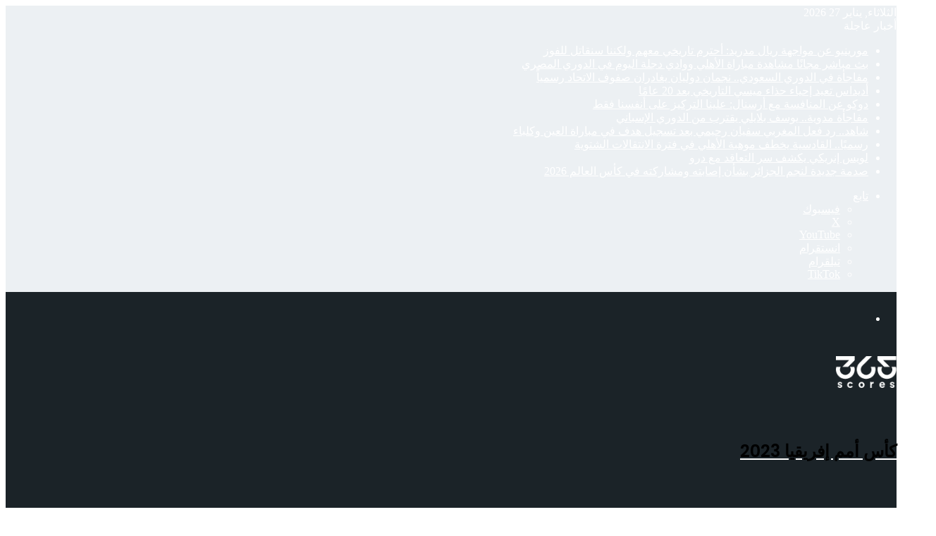

--- FILE ---
content_type: text/html; charset=UTF-8
request_url: https://www.365scores.com/ar/news/magazine/%D9%83%D8%A3%D8%B3-%D8%A3%D9%85%D9%85-%D8%A5%D9%81%D8%B1%D9%8A%D9%82%D9%8A%D8%A7-2023/
body_size: 32794
content:
<!DOCTYPE html>
<html dir="rtl" lang="ar" class="" data-skin="light" prefix="og: https://ogp.me/ns#">
<head>
	<meta charset="UTF-8" />
	<link rel="profile" href="https://gmpg.org/xfn/11" />
		<style>img:is([sizes="auto" i], [sizes^="auto," i]) { contain-intrinsic-size: 3000px 1500px }</style>
	
<!-- تحسين مُحركات البحث بواسطة رانك ماث برو (Rank Math PRO)-  https://s.rankmath.com/home -->
<title>كأس أمم إفريقيا 2023</title>
<meta name="description" content="كل ما تريد معرفته عن كأس الأمم الإفريقية 2023 في كوت ديفوار، من مباريات اليوم وجدول ترتيب المجموعات وترتيب هدافي البطولة والمواعيد والقنوات الناقلة."/>
<meta name="robots" content="follow, index, max-snippet:-1, max-video-preview:-1, max-image-preview:standard"/>
<link rel="canonical" href="https://www.365scores.com/ar/news/magazine/%d9%83%d8%a3%d8%b3-%d8%a3%d9%85%d9%85-%d8%a5%d9%81%d8%b1%d9%8a%d9%82%d9%8a%d8%a7-2023/" />
<meta property="og:locale" content="ar_AR" />
<meta property="og:type" content="article" />
<meta property="og:title" content="كأس أمم إفريقيا 2023" />
<meta property="og:description" content="كل ما تريد معرفته عن كأس الأمم الإفريقية 2023 في كوت ديفوار، من مباريات اليوم وجدول ترتيب المجموعات وترتيب هدافي البطولة والمواعيد والقنوات الناقلة." />
<meta property="og:url" content="https://www.365scores.com/ar/news/magazine/%d9%83%d8%a3%d8%b3-%d8%a3%d9%85%d9%85-%d8%a5%d9%81%d8%b1%d9%8a%d9%82%d9%8a%d8%a7-2023/" />
<meta property="og:site_name" content="365Scores" />
<meta property="og:updated_time" content="2024-01-09T11:56:27+01:00" />
<meta property="og:image" content="https://www.365scores.com/ar/news/magazine/wp-content/uploads/2022/01/كأس-امم-افريقيا.jpg" />
<meta property="og:image:secure_url" content="https://www.365scores.com/ar/news/magazine/wp-content/uploads/2022/01/كأس-امم-افريقيا.jpg" />
<meta property="og:image:width" content="1100" />
<meta property="og:image:height" content="675" />
<meta property="og:image:alt" content="كأس أمم إفريقيا 2023" />
<meta property="og:image:type" content="image/jpeg" />
<meta property="article:published_time" content="2021-08-15T14:49:12+01:00" />
<meta property="article:modified_time" content="2024-01-09T11:56:27+01:00" />
<meta name="twitter:card" content="summary_large_image" />
<meta name="twitter:title" content="كأس أمم إفريقيا 2023" />
<meta name="twitter:description" content="كل ما تريد معرفته عن كأس الأمم الإفريقية 2023 في كوت ديفوار، من مباريات اليوم وجدول ترتيب المجموعات وترتيب هدافي البطولة والمواعيد والقنوات الناقلة." />
<meta name="twitter:image" content="https://www.365scores.com/ar/news/magazine/wp-content/uploads/2022/01/كأس-امم-افريقيا.jpg" />
<meta name="twitter:label1" content="مدة القراءة" />
<meta name="twitter:data1" content="أقل من دقيقة" />
<script type="application/ld+json" class="rank-math-schema-pro">{"@context":"https://schema.org","@graph":[{"@type":"Organization","@id":"https://www.365scores.com/ar/news/magazine/#organization","name":"365Scores","url":"https://www.365scores.com/ar/news/magazine","logo":{"@type":"ImageObject","@id":"https://www.365scores.com/ar/news/magazine/#logo","url":"https://www.365scores.com/ar/news/magazine/wp-content/uploads/2021/08/logo-1.png","contentUrl":"https://www.365scores.com/ar/news/magazine/wp-content/uploads/2021/08/logo-1.png","caption":"365Scores","inLanguage":"ar","width":"190","height":"104"}},{"@type":"WebSite","@id":"https://www.365scores.com/ar/news/magazine/#website","url":"https://www.365scores.com/ar/news/magazine","name":"365Scores","publisher":{"@id":"https://www.365scores.com/ar/news/magazine/#organization"},"inLanguage":"ar"},{"@type":"ImageObject","@id":"https://www.365scores.com/ar/news/magazine/wp-content/uploads/2022/01/\u0643\u0623\u0633-\u0627\u0645\u0645-\u0627\u0641\u0631\u064a\u0642\u064a\u0627.jpg","url":"https://www.365scores.com/ar/news/magazine/wp-content/uploads/2022/01/\u0643\u0623\u0633-\u0627\u0645\u0645-\u0627\u0641\u0631\u064a\u0642\u064a\u0627.jpg","width":"1100","height":"675","inLanguage":"ar"},{"@type":"WebPage","@id":"https://www.365scores.com/ar/news/magazine/%d9%83%d8%a3%d8%b3-%d8%a3%d9%85%d9%85-%d8%a5%d9%81%d8%b1%d9%8a%d9%82%d9%8a%d8%a7-2023/#webpage","url":"https://www.365scores.com/ar/news/magazine/%d9%83%d8%a3%d8%b3-%d8%a3%d9%85%d9%85-%d8%a5%d9%81%d8%b1%d9%8a%d9%82%d9%8a%d8%a7-2023/","name":"\u0643\u0623\u0633 \u0623\u0645\u0645 \u0625\u0641\u0631\u064a\u0642\u064a\u0627 2023","datePublished":"2021-08-15T14:49:12+01:00","dateModified":"2024-01-09T11:56:27+01:00","isPartOf":{"@id":"https://www.365scores.com/ar/news/magazine/#website"},"primaryImageOfPage":{"@id":"https://www.365scores.com/ar/news/magazine/wp-content/uploads/2022/01/\u0643\u0623\u0633-\u0627\u0645\u0645-\u0627\u0641\u0631\u064a\u0642\u064a\u0627.jpg"},"inLanguage":"ar"},{"@type":"Person","@id":"https://www.365scores.com/ar/news/magazine/author/momostafa/","name":"\u0645\u062d\u0645\u062f \u0645\u0635\u0637\u0641\u0649","url":"https://www.365scores.com/ar/news/magazine/author/momostafa/","image":{"@type":"ImageObject","@id":"https://secure.gravatar.com/avatar/75b29ef427f2e1418a434fa179c2e5efc9a3d6cc657c66381ae294fcc4960543?s=96&amp;d=mm&amp;r=g","url":"https://secure.gravatar.com/avatar/75b29ef427f2e1418a434fa179c2e5efc9a3d6cc657c66381ae294fcc4960543?s=96&amp;d=mm&amp;r=g","caption":"\u0645\u062d\u0645\u062f \u0645\u0635\u0637\u0641\u0649","inLanguage":"ar"},"worksFor":{"@id":"https://www.365scores.com/ar/news/magazine/#organization"}},{"headline":"\u0643\u0623\u0633 \u0623\u0645\u0645 \u0625\u0641\u0631\u064a\u0642\u064a\u0627 2023","description":"\u0643\u0644 \u0645\u0627 \u062a\u0631\u064a\u062f \u0645\u0639\u0631\u0641\u062a\u0647 \u0639\u0646 \u0643\u0623\u0633 \u0627\u0644\u0623\u0645\u0645 \u0627\u0644\u0625\u0641\u0631\u064a\u0642\u064a\u0629 2023 \u0641\u064a \u0643\u0648\u062a \u062f\u064a\u0641\u0648\u0627\u0631\u060c \u0645\u0646 \u0645\u0628\u0627\u0631\u064a\u0627\u062a \u0627\u0644\u064a\u0648\u0645 \u0648\u062c\u062f\u0648\u0644 \u062a\u0631\u062a\u064a\u0628 \u0627\u0644\u0645\u062c\u0645\u0648\u0639\u0627\u062a \u0648\u062a\u0631\u062a\u064a\u0628 \u0647\u062f\u0627\u0641\u064a \u0627\u0644\u0628\u0637\u0648\u0644\u0629 \u0648\u0627\u0644\u0645\u0648\u0627\u0639\u064a\u062f \u0648\u0627\u0644\u0642\u0646\u0648\u0627\u062a \u0627\u0644\u0646\u0627\u0642\u0644\u0629.","keywords":"\u0643\u0623\u0633 \u0623\u0645\u0645 \u0625\u0641\u0631\u064a\u0642\u064a\u0627 2023","@type":"Article","author":{"@id":"https://www.365scores.com/ar/news/magazine/author/momostafa/","name":"\u0645\u062d\u0645\u062f \u0645\u0635\u0637\u0641\u0649"},"datePublished":"2021-08-15T14:49:12+01:00","dateModified":"2024-01-09T11:56:27+01:00","image":{"@id":"https://www.365scores.com/ar/news/magazine/wp-content/uploads/2022/01/\u0643\u0623\u0633-\u0627\u0645\u0645-\u0627\u0641\u0631\u064a\u0642\u064a\u0627.jpg"},"name":"\u0643\u0623\u0633 \u0623\u0645\u0645 \u0625\u0641\u0631\u064a\u0642\u064a\u0627 2023","@id":"https://www.365scores.com/ar/news/magazine/%d9%83%d8%a3%d8%b3-%d8%a3%d9%85%d9%85-%d8%a5%d9%81%d8%b1%d9%8a%d9%82%d9%8a%d8%a7-2023/#schema-144933765","isPartOf":{"@id":"https://www.365scores.com/ar/news/magazine/%d9%83%d8%a3%d8%b3-%d8%a3%d9%85%d9%85-%d8%a5%d9%81%d8%b1%d9%8a%d9%82%d9%8a%d8%a7-2023/#webpage"},"publisher":{"@id":"https://www.365scores.com/ar/news/magazine/#organization"},"inLanguage":"ar","mainEntityOfPage":{"@id":"https://www.365scores.com/ar/news/magazine/%d9%83%d8%a3%d8%b3-%d8%a3%d9%85%d9%85-%d8%a5%d9%81%d8%b1%d9%8a%d9%82%d9%8a%d8%a7-2023/#webpage"}}]}</script>
<!-- /إضافة تحسين محركات البحث لووردبريس Rank Math -->

<link rel='dns-prefetch' href='//securepubads.g.doubleclick.net' />
<link rel='dns-prefetch' href='//cdn.jsdelivr.net' />

		<style type="text/css">
			:root{				
			--tie-preset-gradient-1: linear-gradient(135deg, rgba(6, 147, 227, 1) 0%, rgb(155, 81, 224) 100%);
			--tie-preset-gradient-2: linear-gradient(135deg, rgb(122, 220, 180) 0%, rgb(0, 208, 130) 100%);
			--tie-preset-gradient-3: linear-gradient(135deg, rgba(252, 185, 0, 1) 0%, rgba(255, 105, 0, 1) 100%);
			--tie-preset-gradient-4: linear-gradient(135deg, rgba(255, 105, 0, 1) 0%, rgb(207, 46, 46) 100%);
			--tie-preset-gradient-5: linear-gradient(135deg, rgb(238, 238, 238) 0%, rgb(169, 184, 195) 100%);
			--tie-preset-gradient-6: linear-gradient(135deg, rgb(74, 234, 220) 0%, rgb(151, 120, 209) 20%, rgb(207, 42, 186) 40%, rgb(238, 44, 130) 60%, rgb(251, 105, 98) 80%, rgb(254, 248, 76) 100%);
			--tie-preset-gradient-7: linear-gradient(135deg, rgb(255, 206, 236) 0%, rgb(152, 150, 240) 100%);
			--tie-preset-gradient-8: linear-gradient(135deg, rgb(254, 205, 165) 0%, rgb(254, 45, 45) 50%, rgb(107, 0, 62) 100%);
			--tie-preset-gradient-9: linear-gradient(135deg, rgb(255, 203, 112) 0%, rgb(199, 81, 192) 50%, rgb(65, 88, 208) 100%);
			--tie-preset-gradient-10: linear-gradient(135deg, rgb(255, 245, 203) 0%, rgb(182, 227, 212) 50%, rgb(51, 167, 181) 100%);
			--tie-preset-gradient-11: linear-gradient(135deg, rgb(202, 248, 128) 0%, rgb(113, 206, 126) 100%);
			--tie-preset-gradient-12: linear-gradient(135deg, rgb(2, 3, 129) 0%, rgb(40, 116, 252) 100%);
			--tie-preset-gradient-13: linear-gradient(135deg, #4D34FA, #ad34fa);
			--tie-preset-gradient-14: linear-gradient(135deg, #0057FF, #31B5FF);
			--tie-preset-gradient-15: linear-gradient(135deg, #FF007A, #FF81BD);
			--tie-preset-gradient-16: linear-gradient(135deg, #14111E, #4B4462);
			--tie-preset-gradient-17: linear-gradient(135deg, #F32758, #FFC581);

			
					--main-nav-background: #1f2024;
					--main-nav-secondry-background: rgba(0,0,0,0.2);
					--main-nav-primary-color: #0088ff;
					--main-nav-contrast-primary-color: #FFFFFF;
					--main-nav-text-color: #FFFFFF;
					--main-nav-secondry-text-color: rgba(225,255,255,0.5);
					--main-nav-main-border-color: rgba(255,255,255,0.07);
					--main-nav-secondry-border-color: rgba(255,255,255,0.04);
				
			}
		</style>
	<meta name="viewport" content="width=device-width, initial-scale=1.0" /><script type="text/javascript">
/* <![CDATA[ */
window._wpemojiSettings = {"baseUrl":"https:\/\/s.w.org\/images\/core\/emoji\/16.0.1\/72x72\/","ext":".png","svgUrl":"https:\/\/s.w.org\/images\/core\/emoji\/16.0.1\/svg\/","svgExt":".svg","source":{"concatemoji":"https:\/\/www.365scores.com\/ar\/news\/magazine\/wp-includes\/js\/wp-emoji-release.min.js?ver=6.8.3"}};
/*! This file is auto-generated */
!function(s,n){var o,i,e;function c(e){try{var t={supportTests:e,timestamp:(new Date).valueOf()};sessionStorage.setItem(o,JSON.stringify(t))}catch(e){}}function p(e,t,n){e.clearRect(0,0,e.canvas.width,e.canvas.height),e.fillText(t,0,0);var t=new Uint32Array(e.getImageData(0,0,e.canvas.width,e.canvas.height).data),a=(e.clearRect(0,0,e.canvas.width,e.canvas.height),e.fillText(n,0,0),new Uint32Array(e.getImageData(0,0,e.canvas.width,e.canvas.height).data));return t.every(function(e,t){return e===a[t]})}function u(e,t){e.clearRect(0,0,e.canvas.width,e.canvas.height),e.fillText(t,0,0);for(var n=e.getImageData(16,16,1,1),a=0;a<n.data.length;a++)if(0!==n.data[a])return!1;return!0}function f(e,t,n,a){switch(t){case"flag":return n(e,"\ud83c\udff3\ufe0f\u200d\u26a7\ufe0f","\ud83c\udff3\ufe0f\u200b\u26a7\ufe0f")?!1:!n(e,"\ud83c\udde8\ud83c\uddf6","\ud83c\udde8\u200b\ud83c\uddf6")&&!n(e,"\ud83c\udff4\udb40\udc67\udb40\udc62\udb40\udc65\udb40\udc6e\udb40\udc67\udb40\udc7f","\ud83c\udff4\u200b\udb40\udc67\u200b\udb40\udc62\u200b\udb40\udc65\u200b\udb40\udc6e\u200b\udb40\udc67\u200b\udb40\udc7f");case"emoji":return!a(e,"\ud83e\udedf")}return!1}function g(e,t,n,a){var r="undefined"!=typeof WorkerGlobalScope&&self instanceof WorkerGlobalScope?new OffscreenCanvas(300,150):s.createElement("canvas"),o=r.getContext("2d",{willReadFrequently:!0}),i=(o.textBaseline="top",o.font="600 32px Arial",{});return e.forEach(function(e){i[e]=t(o,e,n,a)}),i}function t(e){var t=s.createElement("script");t.src=e,t.defer=!0,s.head.appendChild(t)}"undefined"!=typeof Promise&&(o="wpEmojiSettingsSupports",i=["flag","emoji"],n.supports={everything:!0,everythingExceptFlag:!0},e=new Promise(function(e){s.addEventListener("DOMContentLoaded",e,{once:!0})}),new Promise(function(t){var n=function(){try{var e=JSON.parse(sessionStorage.getItem(o));if("object"==typeof e&&"number"==typeof e.timestamp&&(new Date).valueOf()<e.timestamp+604800&&"object"==typeof e.supportTests)return e.supportTests}catch(e){}return null}();if(!n){if("undefined"!=typeof Worker&&"undefined"!=typeof OffscreenCanvas&&"undefined"!=typeof URL&&URL.createObjectURL&&"undefined"!=typeof Blob)try{var e="postMessage("+g.toString()+"("+[JSON.stringify(i),f.toString(),p.toString(),u.toString()].join(",")+"));",a=new Blob([e],{type:"text/javascript"}),r=new Worker(URL.createObjectURL(a),{name:"wpTestEmojiSupports"});return void(r.onmessage=function(e){c(n=e.data),r.terminate(),t(n)})}catch(e){}c(n=g(i,f,p,u))}t(n)}).then(function(e){for(var t in e)n.supports[t]=e[t],n.supports.everything=n.supports.everything&&n.supports[t],"flag"!==t&&(n.supports.everythingExceptFlag=n.supports.everythingExceptFlag&&n.supports[t]);n.supports.everythingExceptFlag=n.supports.everythingExceptFlag&&!n.supports.flag,n.DOMReady=!1,n.readyCallback=function(){n.DOMReady=!0}}).then(function(){return e}).then(function(){var e;n.supports.everything||(n.readyCallback(),(e=n.source||{}).concatemoji?t(e.concatemoji):e.wpemoji&&e.twemoji&&(t(e.twemoji),t(e.wpemoji)))}))}((window,document),window._wpemojiSettings);
/* ]]> */
</script>
<style id='wp-emoji-styles-inline-css' type='text/css'>

	img.wp-smiley, img.emoji {
		display: inline !important;
		border: none !important;
		box-shadow: none !important;
		height: 1em !important;
		width: 1em !important;
		margin: 0 0.07em !important;
		vertical-align: -0.1em !important;
		background: none !important;
		padding: 0 !important;
	}
</style>
<link rel='stylesheet' id='wp-block-library-rtl-css' href='https://www.365scores.com/ar/news/magazine/wp-includes/css/dist/block-library/style-rtl.min.css?ver=6.8.3' type='text/css' media='all' />
<style id='wp-block-library-theme-inline-css' type='text/css'>
.wp-block-audio :where(figcaption){color:#555;font-size:13px;text-align:center}.is-dark-theme .wp-block-audio :where(figcaption){color:#ffffffa6}.wp-block-audio{margin:0 0 1em}.wp-block-code{border:1px solid #ccc;border-radius:4px;font-family:Menlo,Consolas,monaco,monospace;padding:.8em 1em}.wp-block-embed :where(figcaption){color:#555;font-size:13px;text-align:center}.is-dark-theme .wp-block-embed :where(figcaption){color:#ffffffa6}.wp-block-embed{margin:0 0 1em}.blocks-gallery-caption{color:#555;font-size:13px;text-align:center}.is-dark-theme .blocks-gallery-caption{color:#ffffffa6}:root :where(.wp-block-image figcaption){color:#555;font-size:13px;text-align:center}.is-dark-theme :root :where(.wp-block-image figcaption){color:#ffffffa6}.wp-block-image{margin:0 0 1em}.wp-block-pullquote{border-bottom:4px solid;border-top:4px solid;color:currentColor;margin-bottom:1.75em}.wp-block-pullquote cite,.wp-block-pullquote footer,.wp-block-pullquote__citation{color:currentColor;font-size:.8125em;font-style:normal;text-transform:uppercase}.wp-block-quote{border-left:.25em solid;margin:0 0 1.75em;padding-left:1em}.wp-block-quote cite,.wp-block-quote footer{color:currentColor;font-size:.8125em;font-style:normal;position:relative}.wp-block-quote:where(.has-text-align-right){border-left:none;border-right:.25em solid;padding-left:0;padding-right:1em}.wp-block-quote:where(.has-text-align-center){border:none;padding-left:0}.wp-block-quote.is-large,.wp-block-quote.is-style-large,.wp-block-quote:where(.is-style-plain){border:none}.wp-block-search .wp-block-search__label{font-weight:700}.wp-block-search__button{border:1px solid #ccc;padding:.375em .625em}:where(.wp-block-group.has-background){padding:1.25em 2.375em}.wp-block-separator.has-css-opacity{opacity:.4}.wp-block-separator{border:none;border-bottom:2px solid;margin-left:auto;margin-right:auto}.wp-block-separator.has-alpha-channel-opacity{opacity:1}.wp-block-separator:not(.is-style-wide):not(.is-style-dots){width:100px}.wp-block-separator.has-background:not(.is-style-dots){border-bottom:none;height:1px}.wp-block-separator.has-background:not(.is-style-wide):not(.is-style-dots){height:2px}.wp-block-table{margin:0 0 1em}.wp-block-table td,.wp-block-table th{word-break:normal}.wp-block-table :where(figcaption){color:#555;font-size:13px;text-align:center}.is-dark-theme .wp-block-table :where(figcaption){color:#ffffffa6}.wp-block-video :where(figcaption){color:#555;font-size:13px;text-align:center}.is-dark-theme .wp-block-video :where(figcaption){color:#ffffffa6}.wp-block-video{margin:0 0 1em}:root :where(.wp-block-template-part.has-background){margin-bottom:0;margin-top:0;padding:1.25em 2.375em}
</style>
<style id='classic-theme-styles-inline-css' type='text/css'>
/*! This file is auto-generated */
.wp-block-button__link{color:#fff;background-color:#32373c;border-radius:9999px;box-shadow:none;text-decoration:none;padding:calc(.667em + 2px) calc(1.333em + 2px);font-size:1.125em}.wp-block-file__button{background:#32373c;color:#fff;text-decoration:none}
</style>
<style id='global-styles-inline-css' type='text/css'>
:root{--wp--preset--aspect-ratio--square: 1;--wp--preset--aspect-ratio--4-3: 4/3;--wp--preset--aspect-ratio--3-4: 3/4;--wp--preset--aspect-ratio--3-2: 3/2;--wp--preset--aspect-ratio--2-3: 2/3;--wp--preset--aspect-ratio--16-9: 16/9;--wp--preset--aspect-ratio--9-16: 9/16;--wp--preset--color--black: #000000;--wp--preset--color--cyan-bluish-gray: #abb8c3;--wp--preset--color--white: #ffffff;--wp--preset--color--pale-pink: #f78da7;--wp--preset--color--vivid-red: #cf2e2e;--wp--preset--color--luminous-vivid-orange: #ff6900;--wp--preset--color--luminous-vivid-amber: #fcb900;--wp--preset--color--light-green-cyan: #7bdcb5;--wp--preset--color--vivid-green-cyan: #00d084;--wp--preset--color--pale-cyan-blue: #8ed1fc;--wp--preset--color--vivid-cyan-blue: #0693e3;--wp--preset--color--vivid-purple: #9b51e0;--wp--preset--color--global-color: #2194ff;--wp--preset--gradient--vivid-cyan-blue-to-vivid-purple: linear-gradient(135deg,rgba(6,147,227,1) 0%,rgb(155,81,224) 100%);--wp--preset--gradient--light-green-cyan-to-vivid-green-cyan: linear-gradient(135deg,rgb(122,220,180) 0%,rgb(0,208,130) 100%);--wp--preset--gradient--luminous-vivid-amber-to-luminous-vivid-orange: linear-gradient(135deg,rgba(252,185,0,1) 0%,rgba(255,105,0,1) 100%);--wp--preset--gradient--luminous-vivid-orange-to-vivid-red: linear-gradient(135deg,rgba(255,105,0,1) 0%,rgb(207,46,46) 100%);--wp--preset--gradient--very-light-gray-to-cyan-bluish-gray: linear-gradient(135deg,rgb(238,238,238) 0%,rgb(169,184,195) 100%);--wp--preset--gradient--cool-to-warm-spectrum: linear-gradient(135deg,rgb(74,234,220) 0%,rgb(151,120,209) 20%,rgb(207,42,186) 40%,rgb(238,44,130) 60%,rgb(251,105,98) 80%,rgb(254,248,76) 100%);--wp--preset--gradient--blush-light-purple: linear-gradient(135deg,rgb(255,206,236) 0%,rgb(152,150,240) 100%);--wp--preset--gradient--blush-bordeaux: linear-gradient(135deg,rgb(254,205,165) 0%,rgb(254,45,45) 50%,rgb(107,0,62) 100%);--wp--preset--gradient--luminous-dusk: linear-gradient(135deg,rgb(255,203,112) 0%,rgb(199,81,192) 50%,rgb(65,88,208) 100%);--wp--preset--gradient--pale-ocean: linear-gradient(135deg,rgb(255,245,203) 0%,rgb(182,227,212) 50%,rgb(51,167,181) 100%);--wp--preset--gradient--electric-grass: linear-gradient(135deg,rgb(202,248,128) 0%,rgb(113,206,126) 100%);--wp--preset--gradient--midnight: linear-gradient(135deg,rgb(2,3,129) 0%,rgb(40,116,252) 100%);--wp--preset--font-size--small: 13px;--wp--preset--font-size--medium: 20px;--wp--preset--font-size--large: 36px;--wp--preset--font-size--x-large: 42px;--wp--preset--spacing--20: 0.44rem;--wp--preset--spacing--30: 0.67rem;--wp--preset--spacing--40: 1rem;--wp--preset--spacing--50: 1.5rem;--wp--preset--spacing--60: 2.25rem;--wp--preset--spacing--70: 3.38rem;--wp--preset--spacing--80: 5.06rem;--wp--preset--shadow--natural: 6px 6px 9px rgba(0, 0, 0, 0.2);--wp--preset--shadow--deep: 12px 12px 50px rgba(0, 0, 0, 0.4);--wp--preset--shadow--sharp: 6px 6px 0px rgba(0, 0, 0, 0.2);--wp--preset--shadow--outlined: 6px 6px 0px -3px rgba(255, 255, 255, 1), 6px 6px rgba(0, 0, 0, 1);--wp--preset--shadow--crisp: 6px 6px 0px rgba(0, 0, 0, 1);}:where(.is-layout-flex){gap: 0.5em;}:where(.is-layout-grid){gap: 0.5em;}body .is-layout-flex{display: flex;}.is-layout-flex{flex-wrap: wrap;align-items: center;}.is-layout-flex > :is(*, div){margin: 0;}body .is-layout-grid{display: grid;}.is-layout-grid > :is(*, div){margin: 0;}:where(.wp-block-columns.is-layout-flex){gap: 2em;}:where(.wp-block-columns.is-layout-grid){gap: 2em;}:where(.wp-block-post-template.is-layout-flex){gap: 1.25em;}:where(.wp-block-post-template.is-layout-grid){gap: 1.25em;}.has-black-color{color: var(--wp--preset--color--black) !important;}.has-cyan-bluish-gray-color{color: var(--wp--preset--color--cyan-bluish-gray) !important;}.has-white-color{color: var(--wp--preset--color--white) !important;}.has-pale-pink-color{color: var(--wp--preset--color--pale-pink) !important;}.has-vivid-red-color{color: var(--wp--preset--color--vivid-red) !important;}.has-luminous-vivid-orange-color{color: var(--wp--preset--color--luminous-vivid-orange) !important;}.has-luminous-vivid-amber-color{color: var(--wp--preset--color--luminous-vivid-amber) !important;}.has-light-green-cyan-color{color: var(--wp--preset--color--light-green-cyan) !important;}.has-vivid-green-cyan-color{color: var(--wp--preset--color--vivid-green-cyan) !important;}.has-pale-cyan-blue-color{color: var(--wp--preset--color--pale-cyan-blue) !important;}.has-vivid-cyan-blue-color{color: var(--wp--preset--color--vivid-cyan-blue) !important;}.has-vivid-purple-color{color: var(--wp--preset--color--vivid-purple) !important;}.has-black-background-color{background-color: var(--wp--preset--color--black) !important;}.has-cyan-bluish-gray-background-color{background-color: var(--wp--preset--color--cyan-bluish-gray) !important;}.has-white-background-color{background-color: var(--wp--preset--color--white) !important;}.has-pale-pink-background-color{background-color: var(--wp--preset--color--pale-pink) !important;}.has-vivid-red-background-color{background-color: var(--wp--preset--color--vivid-red) !important;}.has-luminous-vivid-orange-background-color{background-color: var(--wp--preset--color--luminous-vivid-orange) !important;}.has-luminous-vivid-amber-background-color{background-color: var(--wp--preset--color--luminous-vivid-amber) !important;}.has-light-green-cyan-background-color{background-color: var(--wp--preset--color--light-green-cyan) !important;}.has-vivid-green-cyan-background-color{background-color: var(--wp--preset--color--vivid-green-cyan) !important;}.has-pale-cyan-blue-background-color{background-color: var(--wp--preset--color--pale-cyan-blue) !important;}.has-vivid-cyan-blue-background-color{background-color: var(--wp--preset--color--vivid-cyan-blue) !important;}.has-vivid-purple-background-color{background-color: var(--wp--preset--color--vivid-purple) !important;}.has-black-border-color{border-color: var(--wp--preset--color--black) !important;}.has-cyan-bluish-gray-border-color{border-color: var(--wp--preset--color--cyan-bluish-gray) !important;}.has-white-border-color{border-color: var(--wp--preset--color--white) !important;}.has-pale-pink-border-color{border-color: var(--wp--preset--color--pale-pink) !important;}.has-vivid-red-border-color{border-color: var(--wp--preset--color--vivid-red) !important;}.has-luminous-vivid-orange-border-color{border-color: var(--wp--preset--color--luminous-vivid-orange) !important;}.has-luminous-vivid-amber-border-color{border-color: var(--wp--preset--color--luminous-vivid-amber) !important;}.has-light-green-cyan-border-color{border-color: var(--wp--preset--color--light-green-cyan) !important;}.has-vivid-green-cyan-border-color{border-color: var(--wp--preset--color--vivid-green-cyan) !important;}.has-pale-cyan-blue-border-color{border-color: var(--wp--preset--color--pale-cyan-blue) !important;}.has-vivid-cyan-blue-border-color{border-color: var(--wp--preset--color--vivid-cyan-blue) !important;}.has-vivid-purple-border-color{border-color: var(--wp--preset--color--vivid-purple) !important;}.has-vivid-cyan-blue-to-vivid-purple-gradient-background{background: var(--wp--preset--gradient--vivid-cyan-blue-to-vivid-purple) !important;}.has-light-green-cyan-to-vivid-green-cyan-gradient-background{background: var(--wp--preset--gradient--light-green-cyan-to-vivid-green-cyan) !important;}.has-luminous-vivid-amber-to-luminous-vivid-orange-gradient-background{background: var(--wp--preset--gradient--luminous-vivid-amber-to-luminous-vivid-orange) !important;}.has-luminous-vivid-orange-to-vivid-red-gradient-background{background: var(--wp--preset--gradient--luminous-vivid-orange-to-vivid-red) !important;}.has-very-light-gray-to-cyan-bluish-gray-gradient-background{background: var(--wp--preset--gradient--very-light-gray-to-cyan-bluish-gray) !important;}.has-cool-to-warm-spectrum-gradient-background{background: var(--wp--preset--gradient--cool-to-warm-spectrum) !important;}.has-blush-light-purple-gradient-background{background: var(--wp--preset--gradient--blush-light-purple) !important;}.has-blush-bordeaux-gradient-background{background: var(--wp--preset--gradient--blush-bordeaux) !important;}.has-luminous-dusk-gradient-background{background: var(--wp--preset--gradient--luminous-dusk) !important;}.has-pale-ocean-gradient-background{background: var(--wp--preset--gradient--pale-ocean) !important;}.has-electric-grass-gradient-background{background: var(--wp--preset--gradient--electric-grass) !important;}.has-midnight-gradient-background{background: var(--wp--preset--gradient--midnight) !important;}.has-small-font-size{font-size: var(--wp--preset--font-size--small) !important;}.has-medium-font-size{font-size: var(--wp--preset--font-size--medium) !important;}.has-large-font-size{font-size: var(--wp--preset--font-size--large) !important;}.has-x-large-font-size{font-size: var(--wp--preset--font-size--x-large) !important;}
:where(.wp-block-post-template.is-layout-flex){gap: 1.25em;}:where(.wp-block-post-template.is-layout-grid){gap: 1.25em;}
:where(.wp-block-columns.is-layout-flex){gap: 2em;}:where(.wp-block-columns.is-layout-grid){gap: 2em;}
:root :where(.wp-block-pullquote){font-size: 1.5em;line-height: 1.6;}
</style>
<link rel='stylesheet' id='tie-css-base-css' href='https://www.365scores.com/ar/news/magazine/wp-content/themes/jannah/assets/css/base.min.css?ver=7.6.2' type='text/css' media='all' />
<link rel='stylesheet' id='tie-css-styles-css' href='https://www.365scores.com/ar/news/magazine/wp-content/themes/jannah/assets/css/style.min.css?ver=7.6.2' type='text/css' media='all' />
<link rel='stylesheet' id='tie-css-widgets-css' href='https://www.365scores.com/ar/news/magazine/wp-content/themes/jannah/assets/css/widgets.min.css?ver=7.6.2' type='text/css' media='all' />
<link rel='stylesheet' id='tie-css-helpers-css' href='https://www.365scores.com/ar/news/magazine/wp-content/themes/jannah/assets/css/helpers.min.css?ver=7.6.2' type='text/css' media='all' />
<link rel='stylesheet' id='tie-fontawesome5-css' href='https://www.365scores.com/ar/news/magazine/wp-content/themes/jannah/assets/css/fontawesome.css?ver=7.6.2' type='text/css' media='all' />
<link rel='stylesheet' id='tie-theme-rtl-css-css' href='https://www.365scores.com/ar/news/magazine/wp-content/themes/jannah/rtl.css?ver=6.8.3' type='text/css' media='all' />
<link rel='stylesheet' id='slick-css-css' href='https://cdn.jsdelivr.net/npm/slick-carousel@1.8.1/slick/slick.css?ver=6.8.3' type='text/css' media='all' />
<link rel='stylesheet' id='slick-theme-css-css' href='https://cdn.jsdelivr.net/npm/slick-carousel@1.8.1/slick/slick-theme.css?ver=6.8.3' type='text/css' media='all' />
<link rel='stylesheet' id='tie-theme-child-css-css' href='https://www.365scores.com/ar/news/magazine/wp-content/themes/365scores-magazine/style.css?ver=6.8.3' type='text/css' media='all' />
<link rel='stylesheet' id='inter-ads-css-css' href='https://www.365scores.com/ar/news/magazine/wp-content/themes/365scores-magazine/interstitial-ads.css?ver=6.8.3' type='text/css' media='all' />
<style id='inter-ads-css-inline-css' type='text/css'>
.wf-active .logo-text,.wf-active h1,.wf-active h2,.wf-active h3,.wf-active h4,.wf-active h5,.wf-active h6,.wf-active .the-subtitle{font-family: 'Poppins';}#main-nav .main-menu > ul > li > a{text-transform: uppercase;}:root:root{--brand-color: #2194ff;--dark-brand-color: #0062cd;--bright-color: #FFFFFF;--base-color: #2c2f34;}#reading-position-indicator{box-shadow: 0 0 10px rgba( 33,148,255,0.7);}:root:root{--brand-color: #2194ff;--dark-brand-color: #0062cd;--bright-color: #FFFFFF;--base-color: #2c2f34;}#reading-position-indicator{box-shadow: 0 0 10px rgba( 33,148,255,0.7);}#header-notification-bar{background: var( --tie-preset-gradient-13 );}#header-notification-bar{--tie-buttons-color: #FFFFFF;--tie-buttons-border-color: #FFFFFF;--tie-buttons-hover-color: #e1e1e1;--tie-buttons-hover-text: #000000;}#top-nav,#top-nav .sub-menu,#top-nav .comp-sub-menu,#top-nav .ticker-content,#top-nav .ticker-swipe,.top-nav-boxed #top-nav .topbar-wrapper,.top-nav-dark .top-menu ul,#autocomplete-suggestions.search-in-top-nav{background-color : 21282d;}#top-nav *,#autocomplete-suggestions.search-in-top-nav{border-color: rgba( #FFFFFF,0.08);}#top-nav .icon-basecloud-bg:after{color: 21282d;}#top-nav a:not(:hover),#top-nav input,#top-nav #search-submit,#top-nav .fa-spinner,#top-nav .dropdown-social-icons li a span,#top-nav .components > li .social-link:not(:hover) span,#autocomplete-suggestions.search-in-top-nav a{color: #ffffff;}#top-nav input::-moz-placeholder{color: #ffffff;}#top-nav input:-moz-placeholder{color: #ffffff;}#top-nav input:-ms-input-placeholder{color: #ffffff;}#top-nav input::-webkit-input-placeholder{color: #ffffff;}#top-nav,#top-nav .comp-sub-menu,#top-nav .tie-weather-widget{color: #ffffff;}#autocomplete-suggestions.search-in-top-nav .post-meta,#autocomplete-suggestions.search-in-top-nav .post-meta a:not(:hover){color: rgba( 255,255,255,0.7 );}#top-nav .weather-icon .icon-cloud,#top-nav .weather-icon .icon-basecloud-bg,#top-nav .weather-icon .icon-cloud-behind{color: #ffffff !important;}#top-nav .breaking-title{color: #FFFFFF;}#top-nav .breaking-title:before{background-color: #2194ff;}#top-nav .breaking-news-nav li:hover{background-color: #2194ff;border-color: #2194ff;}.main-nav-boxed .main-nav.fixed-nav,#main-nav{background: #151e22;background: -webkit-linear-gradient(90deg,21282d,#151e22 );background: -moz-linear-gradient(90deg,21282d,#151e22 );background: -o-linear-gradient(90deg,21282d,#151e22 );background: linear-gradient(90deg,#151e22,21282d );}#main-nav .icon-basecloud-bg:after{color: inherit !important;}#main-nav,#main-nav .menu-sub-content,#main-nav .comp-sub-menu,#main-nav ul.cats-vertical li a.is-active,#main-nav ul.cats-vertical li a:hover,#autocomplete-suggestions.search-in-main-nav{background-color: rgb(27,35,40);}#main-nav{border-width: 0;}#theme-header #main-nav:not(.fixed-nav){bottom: 0;}#main-nav .icon-basecloud-bg:after{color: rgb(27,35,40);}#autocomplete-suggestions.search-in-main-nav{border-color: rgba(255,255,255,0.07);}.main-nav-boxed #main-nav .main-menu-wrapper{border-width: 0;}#main-nav a:not(:hover),#main-nav a.social-link:not(:hover) span,#main-nav .dropdown-social-icons li a span,#autocomplete-suggestions.search-in-main-nav a{color: #fdfdfd;}#theme-header:not(.main-nav-boxed) #main-nav,.main-nav-boxed .main-menu-wrapper{border-top-color:#2194ff !important;border-bottom-color:#2194ff !important;border-style: solid;border-right: 0 none;border-left : 0 none;}.main-nav-boxed #main-nav.fixed-nav{box-shadow: none;}.main-nav,.search-in-main-nav{--main-nav-primary-color: #2194ff;--tie-buttons-color: #2194ff;--tie-buttons-border-color: #2194ff;--tie-buttons-text: #FFFFFF;--tie-buttons-hover-color: #0376e1;}#main-nav .mega-links-head:after,#main-nav .cats-horizontal a.is-active,#main-nav .cats-horizontal a:hover,#main-nav .spinner > div{background-color: #2194ff;}#main-nav .menu ul li:hover > a,#main-nav .menu ul li.current-menu-item:not(.mega-link-column) > a,#main-nav .components a:hover,#main-nav .components > li:hover > a,#main-nav #search-submit:hover,#main-nav .cats-vertical a.is-active,#main-nav .cats-vertical a:hover,#main-nav .mega-menu .post-meta a:hover,#main-nav .mega-menu .post-box-title a:hover,#autocomplete-suggestions.search-in-main-nav a:hover,#main-nav .spinner-circle:after{color: #2194ff;}#main-nav .menu > li.tie-current-menu > a,#main-nav .menu > li:hover > a,.theme-header #main-nav .mega-menu .cats-horizontal a.is-active,.theme-header #main-nav .mega-menu .cats-horizontal a:hover{color: #FFFFFF;}#main-nav .menu > li.tie-current-menu > a:before,#main-nav .menu > li:hover > a:before{border-top-color: #FFFFFF;}#main-nav,#main-nav input,#main-nav #search-submit,#main-nav .fa-spinner,#main-nav .comp-sub-menu,#main-nav .tie-weather-widget{color: #fdfdfd;}#main-nav input::-moz-placeholder{color: #fdfdfd;}#main-nav input:-moz-placeholder{color: #fdfdfd;}#main-nav input:-ms-input-placeholder{color: #fdfdfd;}#main-nav input::-webkit-input-placeholder{color: #fdfdfd;}#main-nav .mega-menu .post-meta,#main-nav .mega-menu .post-meta a,#autocomplete-suggestions.search-in-main-nav .post-meta{color: rgba(253,253,253,0.6);}#main-nav .weather-icon .icon-cloud,#main-nav .weather-icon .icon-basecloud-bg,#main-nav .weather-icon .icon-cloud-behind{color: #fdfdfd !important;}#the-post .entry-content a:not(.shortc-button){color: #2194ff !important;}#the-post .entry-content a:not(.shortc-button):hover{color: #2194ff !important;}#tie-body .sidebar .widget-title:after{background-color: #2194ff;}#tie-body .sidebar .widget-title:before{border-top-color: #2194ff;}#tie-container #tie-wrapper,.post-layout-8 #content{background-color: #ecf0f3;}#footer{background-color: #d9e8e3;}#site-info{background-color: #ffffff;}@media (max-width: 991px) {#tie-wrapper #theme-header,#tie-wrapper #theme-header #main-nav .main-menu-wrapper,#tie-wrapper #theme-header .logo-container{background: transparent;}#tie-wrapper #theme-header .logo-container,#tie-wrapper #theme-header #main-nav {background: #151e22;background: -webkit-linear-gradient(90deg,#151e22,#151e22 );background: -moz-linear-gradient(90deg,#151e22,#151e22 );background: -o-linear-gradient(90deg,#151e22,#151e22 );background: linear-gradient(90deg,#151e22,#151e22 );}#mobile-header-components-area_1 .components .comp-sub-menu{background-color: #151e22;}#mobile-header-components-area_2 .components .comp-sub-menu{background-color: #151e22;}}#footer .posts-list-counter .posts-list-items li.widget-post-list:before{border-color: #d9e8e3;}#footer .timeline-widget a .date:before{border-color: rgba(217,232,227,0.8);}#footer .footer-boxed-widget-area,#footer textarea,#footer input:not([type=submit]),#footer select,#footer code,#footer kbd,#footer pre,#footer samp,#footer .show-more-button,#footer .slider-links .tie-slider-nav span,#footer #wp-calendar,#footer #wp-calendar tbody td,#footer #wp-calendar thead th,#footer .widget.buddypress .item-options a{border-color: rgba(0,0,0,0.1);}#footer .social-statistics-widget .white-bg li.social-icons-item a,#footer .widget_tag_cloud .tagcloud a,#footer .latest-tweets-widget .slider-links .tie-slider-nav span,#footer .widget_layered_nav_filters a{border-color: rgba(0,0,0,0.1);}#footer .social-statistics-widget .white-bg li:before{background: rgba(0,0,0,0.1);}.site-footer #wp-calendar tbody td{background: rgba(0,0,0,0.02);}#footer .white-bg .social-icons-item a span.followers span,#footer .circle-three-cols .social-icons-item a .followers-num,#footer .circle-three-cols .social-icons-item a .followers-name{color: rgba(0,0,0,0.8);}#footer .timeline-widget ul:before,#footer .timeline-widget a:not(:hover) .date:before{background-color: #bbcac5;}#footer .widget-title,#footer .widget-title a:not(:hover){color: #151e22;}#footer,#footer textarea,#footer input:not([type='submit']),#footer select,#footer #wp-calendar tbody,#footer .tie-slider-nav li span:not(:hover),#footer .widget_categories li a:before,#footer .widget_product_categories li a:before,#footer .widget_layered_nav li a:before,#footer .widget_archive li a:before,#footer .widget_nav_menu li a:before,#footer .widget_meta li a:before,#footer .widget_pages li a:before,#footer .widget_recent_entries li a:before,#footer .widget_display_forums li a:before,#footer .widget_display_views li a:before,#footer .widget_rss li a:before,#footer .widget_display_stats dt:before,#footer .subscribe-widget-content h3,#footer .about-author .social-icons a:not(:hover) span{color: #151e22;}#footer post-widget-body .meta-item,#footer .post-meta,#footer .stream-title,#footer.dark-skin .timeline-widget .date,#footer .wp-caption .wp-caption-text,#footer .rss-date{color: rgba(21,30,34,0.7);}#footer input::-moz-placeholder{color: #151e22;}#footer input:-moz-placeholder{color: #151e22;}#footer input:-ms-input-placeholder{color: #151e22;}#footer input::-webkit-input-placeholder{color: #151e22;}.site-footer.dark-skin a:not(:hover){color: #5bb849;}.site-footer.dark-skin a:hover,#footer .stars-rating-active,#footer .twitter-icon-wrap span,.block-head-4.magazine2 #footer .tabs li a{color: #2194ff;}#footer .circle_bar{stroke: #2194ff;}#footer .widget.buddypress .item-options a.selected,#footer .widget.buddypress .item-options a.loading,#footer .tie-slider-nav span:hover,.block-head-4.magazine2 #footer .tabs{border-color: #2194ff;}.magazine2:not(.block-head-4) #footer .tabs a:hover,.magazine2:not(.block-head-4) #footer .tabs .active a,.magazine1 #footer .tabs a:hover,.magazine1 #footer .tabs .active a,.block-head-4.magazine2 #footer .tabs.tabs .active a,.block-head-4.magazine2 #footer .tabs > .active a:before,.block-head-4.magazine2 #footer .tabs > li.active:nth-child(n) a:after,#footer .digital-rating-static,#footer .timeline-widget li a:hover .date:before,#footer #wp-calendar #today,#footer .posts-list-counter .posts-list-items li.widget-post-list:before,#footer .cat-counter span,#footer.dark-skin .the-global-title:after,#footer .button,#footer [type='submit'],#footer .spinner > div,#footer .widget.buddypress .item-options a.selected,#footer .widget.buddypress .item-options a.loading,#footer .tie-slider-nav span:hover,#footer .fullwidth-area .tagcloud a:hover{background-color: #2194ff;color: #FFFFFF;}.block-head-4.magazine2 #footer .tabs li a:hover{color: #0376e1;}.block-head-4.magazine2 #footer .tabs.tabs .active a:hover,#footer .widget.buddypress .item-options a.selected,#footer .widget.buddypress .item-options a.loading,#footer .tie-slider-nav span:hover{color: #FFFFFF !important;}#footer .button:hover,#footer [type='submit']:hover{background-color: #0376e1;color: #FFFFFF;}#site-info,#site-info ul.social-icons li a:not(:hover) span{color: #151e22;}#footer .site-info a:not(:hover){color: #151e22;}@media (max-width: 1250px){.share-buttons-sticky{display: none;}}.mobile-header-components li.custom-menu-link > a,#mobile-menu-icon .menu-text{color: #ffffff!important;}#mobile-menu-icon .nav-icon,#mobile-menu-icon .nav-icon:before,#mobile-menu-icon .nav-icon:after{background-color: #ffffff!important;}@media (max-width: 991px){#theme-header.has-normal-width-logo #logo img {width:-151px !important;max-width:100% !important;height: auto !important;max-height: 200px !important;}}#respond .comment-form-email {width: 100% !important;float: none !important;}header #main-nav .menu ul li:hover > a { color: #2194FF;}.logo_normal{width: auto !important;}.header-container{display:block !important;}.logo_2x{width: auto !important;}.amp-custom-ad{padding: 0 !important;}.bootstrap_loader_container__obfJf {height: 0!important; }@media screen and (min-width: 768px) {.main-content .stream-item.stream-item-above-post {z-index: 99 !important;}div#video-ad-container { min-height: 195px;}}.entry table .scrollable-table_transparent_cell__gAxnz {}.entry .scores365-widget table tbody td,.entry .scores365 table tbody th {border: none;background: transparent;}.scores365-widget table td,.scores365-widget table th {border: none;}.scores365-widget table tbody th {background: transparent;}.wp-block-gallery {margin: 0 30px 20px;}.wp-block-gallery figure.wp-block-image.slick-slide figcaption {position: relative; font-size: 10px; line-height: 1.2; text-align: left; background: none; color: #2194ff; max-height: 40px;}.wp-block-gallery .slick-prev,.wp-block-gallery .slick-next {top: calc((100% - 40px) / 2);}.wp-block-gallery .slick-prev:before,.wp-block-gallery .slick-next:before {color: #2194ff;font-size: 24px;width: 30px;height: 30px;}.wp-block-gallery .slick-prev:hover:before,.wp-block-gallery .slick-next:hover:before {color: #2194ff;}.wp-block-gallery .slick-next {right: -32px;}.wp-block-gallery .slick-prev {left: -32px;}.single .stream-item-above-footer {display: flex !important;z-index: 1 !important;max-width: 728px;}.stream-item-below-post {display: none;}#didomi-host.didomi-host #didomi-notice {background-color: #fff !important;}body h1,body h2,body h3,body p {color: #000 !important;}@media only screen and (max-width: 768px) and (min-width: 0px){.stream-item-below-post { display: block;position: fixed; bottom: 40px; left: 0; right: 0;margin: 0!important;}.stream-item-below-post .stream-item-size {background: #fff;max-height: 100px;}.stream-item-below-post .ad_close_button{width: 20px;right: 5px;top: -20px;position: absolute;}}
</style>
<script type="text/javascript" async src="https://securepubads.g.doubleclick.net/tag/js/gpt.js" id="google-publisher-tag-js"></script>
<script type="text/javascript" src="https://www.365scores.com/ar/news/magazine/wp-includes/js/jquery/jquery.min.js?ver=3.7.1" id="jquery-core-js"></script>
<script type="text/javascript" src="https://www.365scores.com/ar/news/magazine/wp-includes/js/jquery/jquery-migrate.min.js?ver=3.4.1" id="jquery-migrate-js"></script>
<link rel="https://api.w.org/" href="https://www.365scores.com/ar/news/magazine/wp-json/" /><link rel="alternate" title="JSON" type="application/json" href="https://www.365scores.com/ar/news/magazine/wp-json/wp/v2/pages/85158" /><link rel="EditURI" type="application/rsd+xml" title="RSD" href="https://www.365scores.com/ar/news/magazine/xmlrpc.php?rsd" />
<meta name="generator" content="WordPress 6.8.3" />
<link rel='shortlink' href='https://www.365scores.com/ar/news/magazine/?p=85158' />
<link rel="alternate" title="oEmbed (JSON)" type="application/json+oembed" href="https://www.365scores.com/ar/news/magazine/wp-json/oembed/1.0/embed?url=https%3A%2F%2Fwww.365scores.com%2Far%2Fnews%2Fmagazine%2F%25d9%2583%25d8%25a3%25d8%25b3-%25d8%25a3%25d9%2585%25d9%2585-%25d8%25a5%25d9%2581%25d8%25b1%25d9%258a%25d9%2582%25d9%258a%25d8%25a7-2023%2F" />
<link rel="alternate" title="oEmbed (XML)" type="text/xml+oembed" href="https://www.365scores.com/ar/news/magazine/wp-json/oembed/1.0/embed?url=https%3A%2F%2Fwww.365scores.com%2Far%2Fnews%2Fmagazine%2F%25d9%2583%25d8%25a3%25d8%25b3-%25d8%25a3%25d9%2585%25d9%2585-%25d8%25a5%25d9%2581%25d8%25b1%25d9%258a%25d9%2582%25d9%258a%25d8%25a7-2023%2F&#038;format=xml" />
<!-- Stream WordPress user activity plugin v4.1.1 -->
<meta http-equiv="X-UA-Compatible" content="IE=edge"><!-- Google Tag Manager -->
<script>(function(w,d,s,l,i){w[l]=w[l]||[];w[l].push({'gtm.start':
new Date().getTime(),event:'gtm.js'});var f=d.getElementsByTagName(s)[0],
j=d.createElement(s),dl=l!='dataLayer'?'&l='+l:'';j.async=true;j.src=
'https://www.googletagmanager.com/gtm.js?id='+i+dl;f.parentNode.insertBefore(j,f);
})(window,document,'script','dataLayer','GTM-K8VJC2W');</script>
<!-- End Google Tag Manager -->
<meta name="theme-color" content="#151e22" /></head>

<body id="tie-body" class="rtl wp-singular page-template-default page page-id-85158 wp-theme-jannah wp-child-theme-365scores-magazine wrapper-has-shadow block-head-1 magazine2 is-desktop is-header-layout-4 has-builder hide_share_post_bottom">

<!-- Google Tag Manager (noscript) -->
<noscript><iframe src="https://www.googletagmanager.com/ns.html?id=GTM-K8VJC2W"
height="0" width="0" style="display:none;visibility:hidden"></iframe></noscript>
<!-- End Google Tag Manager (noscript) -->

<div class="background-overlay">

	<div id="tie-container" class="site tie-container">

		
		<div id="tie-wrapper">
			<div class="rainbow-line"></div>
<header id="theme-header" class="theme-header header-layout-4 header-layout-1 main-nav-dark main-nav-default-dark main-nav-below no-stream-item top-nav-active top-nav-dark top-nav-default-dark top-nav-above has-shadow has-normal-width-logo mobile-header-default">
	
<nav id="top-nav"  class="has-date-breaking-components top-nav header-nav has-breaking-news" aria-label="الشريط العلوي">
	<div class="container">
		<div class="topbar-wrapper">

			
					<div class="topbar-today-date">
						الثلاثاء, يناير 27 2026					</div>
					
			<div class="tie-alignleft">
				
<div class="breaking">

	<span class="breaking-title">
		<span class="tie-icon-bolt breaking-icon" aria-hidden="true"></span>
		<span class="breaking-title-text">أخبار عاجلة</span>
	</span>

	<ul id="breaking-news-in-header" class="breaking-news" data-type="reveal">

		
							<li class="news-item">
								<a href="https://www.365scores.com/ar/news/magazine/%d9%85%d9%88%d8%b1%d9%8a%d9%86%d9%8a%d9%88-%d8%b9%d9%86-%d9%85%d9%88%d8%a7%d8%ac%d9%87%d8%a9-%d8%b1%d9%8a%d8%a7%d9%84-%d9%85%d8%af%d8%b1%d9%8a%d8%af-%d8%a3%d8%ad%d8%aa%d8%b1%d9%85-%d8%aa%d8%a7%d8%b1/">مورينيو عن مواجهة ريال مدريد: أحترم تاريخي معهم ولكننا سنقاتل للفوز</a>
							</li>

							
							<li class="news-item">
								<a href="https://www.365scores.com/ar/news/magazine/%d8%a8%d8%ab-%d9%85%d8%a8%d8%a7%d8%b4%d8%b1-%d8%a7%d9%84%d8%a3%d9%87%d9%84%d9%8a-%d9%88%d9%88%d8%a7%d8%af%d9%8a-%d8%af%d8%ac%d9%84%d8%a9/">بث مباشر مجانًا مشاهدة مباراة الأهلي ووادي دجلة اليوم في الدوري المصري</a>
							</li>

							
							<li class="news-item">
								<a href="https://www.365scores.com/ar/news/magazine/%d9%85%d9%81%d8%a7%d8%ac%d8%a3%d8%a9-%d9%81%d9%8a-%d8%a7%d9%84%d8%af%d9%88%d8%b1%d9%8a-%d8%a7%d9%84%d8%b3%d8%b9%d9%88%d8%af%d9%8a-%d9%86%d8%ac%d9%85%d8%a7%d9%86-%d8%af%d9%88%d9%84%d9%8a%d8%a7%d9%86/">مفاجأة في الدوري السعودي.. نجمان دوليان يغادران صفوف الاتحاد رسمياً</a>
							</li>

							
							<li class="news-item">
								<a href="https://www.365scores.com/ar/news/magazine/%d8%a3%d8%af%d9%8a%d8%af%d8%a7%d8%b3-%d8%aa%d8%b9%d9%8a%d8%af-%d8%a5%d8%ad%d9%8a%d8%a7%d8%a1-%d8%ad%d8%b0%d8%a7%d8%a1-%d9%85%d9%8a%d8%b3%d9%8a-%d8%a7%d9%84%d8%aa%d8%a7%d8%b1%d9%8a%d8%ae%d9%8a-%d8%a8/">أديداس تعيد إحياء حذاء ميسي التاريخي بعد 20 عامًا</a>
							</li>

							
							<li class="news-item">
								<a href="https://www.365scores.com/ar/news/magazine/%d8%af%d9%88%d9%83%d9%88-%d8%b9%d9%86-%d8%a7%d9%84%d9%85%d9%86%d8%a7%d9%81%d8%b3%d8%a9-%d9%85%d8%b9-%d8%a3%d8%b1%d8%b3%d9%86%d8%a7%d9%84-%d8%b9%d9%84%d9%8a%d9%86%d8%a7-%d8%a7%d9%84%d8%aa%d8%b1%d9%83/">دوكو عن المنافسة مع أرسنال: علينا التركيز على أنفسنا فقط</a>
							</li>

							
							<li class="news-item">
								<a href="https://www.365scores.com/ar/news/magazine/%d9%85%d9%81%d8%a7%d8%ac%d8%a3%d8%a9-%d9%85%d8%af%d9%88%d9%8a%d8%a9-%d9%8a%d9%88%d8%b3%d9%81-%d8%a8%d9%84%d8%a7%d9%8a%d9%84%d9%8a-%d9%8a%d9%82%d8%aa%d8%b1%d8%a8-%d9%85%d9%86-%d8%a7%d9%84%d8%af%d9%88/">مفاجأة مدوية.. يوسف بلايلي يقترب من الدوري الإسباني</a>
							</li>

							
							<li class="news-item">
								<a href="https://www.365scores.com/ar/news/magazine/%d8%b4%d8%a7%d9%87%d8%af-%d8%b1%d8%af-%d9%81%d8%b9%d9%84-%d8%a7%d9%84%d9%85%d8%ba%d8%b1%d8%a8%d9%8a-%d8%b3%d9%81%d9%8a%d8%a7%d9%86-%d8%b1%d8%ad%d9%8a%d9%85%d9%8a-%d8%a8%d8%b9%d8%af-%d8%aa%d8%b3/">شاهد.. رد فعل المغربي سفيان رحيمي بعد تسجيل هدف في مباراة العين وكلباء</a>
							</li>

							
							<li class="news-item">
								<a href="https://www.365scores.com/ar/news/magazine/%d8%b1%d8%b3%d9%85%d9%8a%d9%8b%d8%a7-%d8%a7%d9%84%d9%82%d8%a7%d8%af%d8%b3%d9%8a%d8%a9-%d9%8a%d8%ae%d8%b7%d9%81-%d9%85%d9%88%d9%87%d8%a8%d8%a9-%d8%a7%d9%84%d8%a3%d9%87%d9%84%d9%8a-%d9%81%d9%8a-%d9%81/">رسميًا.. القادسية يخطف موهبة الأهلي في فترة الانتقالات الشتوية</a>
							</li>

							
							<li class="news-item">
								<a href="https://www.365scores.com/ar/news/magazine/%d9%84%d9%88%d9%8a%d8%b3-%d8%a5%d9%86%d8%b1%d9%8a%d9%83%d9%8a-%d9%8a%d9%83%d8%b4%d9%81-%d8%b3%d8%b1-%d8%a7%d9%84%d8%aa%d8%b9%d8%a7%d9%82%d8%af-%d9%85%d8%b9-%d8%af%d8%b1%d9%88/">لويس إنريكي يكشف سر التعاقد مع درو</a>
							</li>

							
							<li class="news-item">
								<a href="https://www.365scores.com/ar/news/magazine/%d8%b5%d8%af%d9%85%d8%a9-%d8%ac%d8%af%d9%8a%d8%af%d8%a9-%d9%84%d9%86%d8%ac%d9%85-%d8%a7%d9%84%d8%ac%d8%b2%d8%a7%d8%a6%d8%b1-%d8%a8%d8%b4%d8%a3%d9%86-%d8%a5%d8%b5%d8%a7%d8%a8%d8%aa%d9%87-%d9%88%d9%85/">صدمة جديدة لنجم الجزائر بشأن إصابته ومشاركته في كأس العالم 2026</a>
							</li>

							
	</ul>
</div><!-- #breaking /-->
			</div><!-- .tie-alignleft /-->

			<div class="tie-alignright">
				<ul class="components">		<li class="list-social-icons menu-item custom-menu-link">
			<a href="#" class="follow-btn">
				<span class="tie-icon-plus" aria-hidden="true"></span>
				<span class="follow-text">تابع</span>
			</a>
			<ul class="dropdown-social-icons comp-sub-menu"><li class="social-icons-item"><a class="social-link facebook-social-icon" rel="external noopener nofollow" target="_blank" href="https://www.facebook.com/365Scores.Arabic/"><span class="tie-social-icon tie-icon-facebook"></span><span class="social-text">فيسبوك</span></a></li><li class="social-icons-item"><a class="social-link twitter-social-icon" rel="external noopener nofollow" target="_blank" href="https://twitter.com/365scoresarabic"><span class="tie-social-icon tie-icon-twitter"></span><span class="social-text">‫X</span></a></li><li class="social-icons-item"><a class="social-link youtube-social-icon" rel="external noopener nofollow" target="_blank" href="https://www.youtube.com/@365Scores-Arabic"><span class="tie-social-icon tie-icon-youtube"></span><span class="social-text">‫YouTube</span></a></li><li class="social-icons-item"><a class="social-link instagram-social-icon" rel="external noopener nofollow" target="_blank" href="https://www.instagram.com/365scoresarabic/"><span class="tie-social-icon tie-icon-instagram"></span><span class="social-text">انستقرام</span></a></li><li class="social-icons-item"><a class="social-link telegram-social-icon" rel="external noopener nofollow" target="_blank" href="https://t.me/joinchat/AAAAAFi1VFBdkDRfhpV7-g"><span class="tie-social-icon tie-icon-paper-plane"></span><span class="social-text">تيلقرام</span></a></li><li class="social-icons-item"><a class="social-link tiktok-social-icon" rel="external noopener nofollow" target="_blank" href="https://www.tiktok.com/@365scoresarabic"><span class="tie-social-icon tie-icon-tiktok"></span><span class="social-text">‫TikTok</span></a></li></ul><!-- #dropdown-social-icons /-->		</li><!-- #list-social-icons /-->
		</ul><!-- Components -->			</div><!-- .tie-alignright /-->

		</div><!-- .topbar-wrapper /-->
	</div><!-- .container /-->
</nav><!-- #top-nav /-->

<div class="main-nav-wrapper">
	<nav id="main-nav"  class="main-nav header-nav menu-style-default menu-style-solid-bg" style="line-height:75px" aria-label="القائمة الرئيسية">
		<div class="container">

			<div class="main-menu-wrapper">

				<div id="mobile-header-components-area_1" class="mobile-header-components"><ul class="components"><li class="mobile-component_search custom-menu-link">
				<a href="#" class="tie-search-trigger-mobile">
					<span class="tie-icon-search tie-search-icon" aria-hidden="true"></span>
					<span class="screen-reader-text">إبحث</span>
				</a>
			</li></ul></div>
						<div class="header-layout-1-logo" style="width:300px">
							
		<div id="logo" class="image-logo" style="margin-top: 15px; margin-bottom: 15px;">

			
			<a title="365scores.com" href="https://www.365scores.com/ar/news/magazine/">
				
				<picture class="tie-logo-default tie-logo-picture">
					
					<source class="tie-logo-source-default tie-logo-source" srcset="https://imagecache.365scores.com/image/upload/f_png,c_limit,q_auto:eco,dpr_1/v3/Website/logo_new">
					<img class="tie-logo-img-default tie-logo-img" src="https://imagecache.365scores.com/image/upload/f_png,c_limit,q_auto:eco,dpr_1/v3/Website/logo_new" alt="365scores.com" width="300" height="45" style="max-height:45px !important; width: auto;" />
				</picture>
			<h1 class="h1-off">كأس أمم إفريقيا 2023</h1>			</a>

			
		</div><!-- #logo /-->

								</div>

						<div id="mobile-header-components-area_2" class="mobile-header-components"><ul class="components"><li class="mobile-component_menu custom-menu-link"><a href="#" id="mobile-menu-icon" class=""><span class="tie-mobile-menu-icon nav-icon is-layout-1"></span><span class="screen-reader-text">القائمة</span></a></li></ul></div>
				<div id="menu-components-wrap">

					
		<div id="sticky-logo" class="image-logo">

			
			<a title="365scores.com" href="https://www.365scores.com/ar/news/magazine/">
				
				<picture class="tie-logo-default tie-logo-picture">
					<source class="tie-logo-source-default tie-logo-source" srcset="https://imagecache.365scores.com/image/upload/f_png,c_limit,q_auto:eco,dpr_1/v3/Website/logo_new">
					<img class="tie-logo-img-default tie-logo-img" src="https://imagecache.365scores.com/image/upload/f_png,c_limit,q_auto:eco,dpr_1/v3/Website/logo_new" alt="365scores.com" style="max-height:45px; width: auto;" />
				</picture>
						</a>

			
		</div><!-- #Sticky-logo /-->

		<div class="flex-placeholder"></div>
		
					<div class="main-menu main-menu-wrap">
						<div id="main-nav-menu" class="main-menu header-menu"><ul id="menu-front-page" class="menu">
				<style>
					#menu-item-60526{
						--main-nav-primary-color: #2ecc71;
						--main-nav-contrast-primary-color: #FFFFFF;
						border-bottom: 5px solid #2ecc71;
						margin-bottom: -5px;
					}
				</style><li id="menu-item-60526" class="menu-item menu-item-type-taxonomy menu-item-object-category menu-item-has-children menu-item-60526"><a href="https://www.365scores.com/ar/news/magazine/category/%d8%a3%d8%ae%d8%a8%d8%a7%d8%b1/">أخبار</a>
<ul class="sub-menu menu-sub-content">
	<li id="menu-item-213556" class="menu-item menu-item-type-taxonomy menu-item-object-content-tags menu-item-213556"><a href="https://www.365scores.com/ar/news/magazine/content-tag/general-news/">أخبار عامة</a></li>
	<li id="menu-item-214430" class="menu-item menu-item-type-custom menu-item-object-custom menu-item-214430"><a href="https://www.365scores.com/ar/news/magazine/content-tag/game-preview/">تقديم المباريات</a></li>
	<li id="menu-item-213560" class="menu-item menu-item-type-taxonomy menu-item-object-content-tags menu-item-213560"><a href="https://www.365scores.com/ar/news/magazine/content-tag/transfer-rumors/">انتقالات وشائعات</a></li>
	<li id="menu-item-213557" class="menu-item menu-item-type-taxonomy menu-item-object-content-tags menu-item-213557"><a href="https://www.365scores.com/ar/news/magazine/content-tag/post-game/">مقابلات حصرية</a></li>
	<li id="menu-item-60537" class="menu-item menu-item-type-taxonomy menu-item-object-category menu-item-60537"><a href="https://www.365scores.com/ar/news/magazine/category/spic/">تقارير خاصة</a></li>
	<li id="menu-item-201717" class="menu-item menu-item-type-custom menu-item-object-custom menu-item-201717"><a href="https://www.365scores.com/ar/news/magazine/tag/%D8%AD%D9%88%D8%A7%D8%B1%D8%A7%D8%AA-365scores/">خاص 365Scores</a></li>
	<li id="menu-item-207820" class="menu-item menu-item-type-custom menu-item-object-custom menu-item-207820"><a href="https://www.365scores.com/ar/news/magazine/tag/%D9%84%D8%A7%D9%8A%D8%AA-365/">لايت 365Scores</a></li>
</ul>
</li>

				<style>
					#menu-item-122073{
						--main-nav-primary-color: #f1c40f;
						--main-nav-contrast-primary-color: #FFFFFF;
						border-bottom: 5px solid #f1c40f;
						margin-bottom: -5px;
					}
				</style><li id="menu-item-122073" class="menu-item menu-item-type-taxonomy menu-item-object-category menu-item-has-children menu-item-122073"><a href="https://www.365scores.com/ar/news/magazine/category/%d9%83%d8%b1%d8%a9-%d9%82%d8%af%d9%85/">كرة قدم</a>
<ul class="sub-menu menu-sub-content">
	<li id="menu-item-83548" class="menu-item menu-item-type-post_type menu-item-object-page menu-item-has-children menu-item-83548"><a href="https://www.365scores.com/ar/news/magazine/%d9%83%d8%b1%d8%a9-%d8%a7%d9%84%d9%82%d8%af%d9%85-%d8%a7%d9%84%d8%a5%d9%86%d8%ac%d9%84%d9%8a%d8%b2%d9%8a%d8%a9/">كرة القدم الإنجليزية</a>
	<ul class="sub-menu menu-sub-content">
		<li id="menu-item-215406" class="menu-item menu-item-type-post_type menu-item-object-page menu-item-215406"><a href="https://www.365scores.com/ar/news/magazine/%d9%86%d8%a7%d8%af%d9%8a-%d9%85%d8%a7%d9%86%d8%b4%d8%b3%d8%aa%d8%b1-%d8%b3%d9%8a%d8%aa%d9%8a/">مانشستر سيتي</a></li>
		<li id="menu-item-215407" class="menu-item menu-item-type-post_type menu-item-object-page menu-item-215407"><a href="https://www.365scores.com/ar/news/magazine/%d9%86%d8%a7%d8%af%d9%8a-%d9%85%d8%a7%d9%86%d8%b4%d8%b3%d8%aa%d8%b1-%d9%8a%d9%88%d9%86%d8%a7%d9%8a%d8%aa%d8%af/">مانشستر يونايتد</a></li>
		<li id="menu-item-214629" class="menu-item menu-item-type-post_type menu-item-object-page menu-item-214629"><a href="https://www.365scores.com/ar/news/magazine/%d9%86%d8%a7%d8%af%d9%8a-%d9%84%d9%8a%d9%81%d8%b1%d8%a8%d9%88%d9%84/">ليفربول</a></li>
		<li id="menu-item-214625" class="menu-item menu-item-type-post_type menu-item-object-page menu-item-214625"><a href="https://www.365scores.com/ar/news/magazine/%d9%86%d8%a7%d8%af%d9%8a-%d8%a3%d8%b1%d8%b3%d9%86%d8%a7%d9%84/">أرسنال</a></li>
	</ul>
</li>
	<li id="menu-item-80480" class="menu-item menu-item-type-taxonomy menu-item-object-category menu-item-has-children menu-item-80480"><a href="https://www.365scores.com/ar/news/magazine/category/%d8%a8%d8%b7%d9%88%d9%84%d8%a7%d8%aa-%d9%88%d8%af%d9%88%d8%b1%d9%8a%d8%a7%d8%aa/spain/">كرة القدم الإسبانية</a>
	<ul class="sub-menu menu-sub-content">
		<li id="menu-item-83513" class="menu-item menu-item-type-post_type menu-item-object-page menu-item-83513"><a href="https://www.365scores.com/ar/news/magazine/%d9%86%d8%a7%d8%af%d9%8a-%d8%b1%d9%8a%d8%a7%d9%84-%d9%85%d8%af%d8%b1%d9%8a%d8%af/">ريال مدريد</a></li>
		<li id="menu-item-83542" class="menu-item menu-item-type-post_type menu-item-object-page menu-item-83542"><a href="https://www.365scores.com/ar/news/magazine/%d9%86%d8%a7%d8%af%d9%8a-%d8%a8%d8%b1%d8%b4%d9%84%d9%88%d9%86%d8%a9/">برشلونة</a></li>
	</ul>
</li>
	<li id="menu-item-80483" class="menu-item menu-item-type-taxonomy menu-item-object-category menu-item-80483"><a href="https://www.365scores.com/ar/news/magazine/category/%d8%a8%d8%b7%d9%88%d9%84%d8%a7%d8%aa-%d9%88%d8%af%d9%88%d8%b1%d9%8a%d8%a7%d8%aa/%d8%a5%d9%8a%d8%b7%d8%a7%d9%84%d9%8a%d8%a7/">كرة القدم الإيطالية</a></li>
	<li id="menu-item-80479" class="menu-item menu-item-type-taxonomy menu-item-object-category menu-item-80479"><a href="https://www.365scores.com/ar/news/magazine/category/%d8%a8%d8%b7%d9%88%d9%84%d8%a7%d8%aa-%d9%88%d8%af%d9%88%d8%b1%d9%8a%d8%a7%d8%aa/%d8%a7%d9%84%d9%85%d8%a7%d9%86%d9%8a%d8%a7/">كرة القدم الألمانية</a></li>
	<li id="menu-item-80485" class="menu-item menu-item-type-taxonomy menu-item-object-category menu-item-80485"><a href="https://www.365scores.com/ar/news/magazine/category/%d8%a8%d8%b7%d9%88%d9%84%d8%a7%d8%aa-%d9%88%d8%af%d9%88%d8%b1%d9%8a%d8%a7%d8%aa/%d9%81%d8%b1%d9%86%d8%b3%d8%a7/">كرة القدم الفرنسية</a></li>
	<li id="menu-item-80503" class="menu-item menu-item-type-post_type menu-item-object-page menu-item-has-children menu-item-80503"><a href="https://www.365scores.com/ar/news/magazine/%d8%a7%d9%84%d9%83%d8%b1%d8%a9-%d8%a7%d9%84%d8%b9%d8%b1%d8%a8%d9%8a%d8%a9/">الكرة العربية</a>
	<ul class="sub-menu menu-sub-content">
		<li id="menu-item-164807" class="menu-item menu-item-type-custom menu-item-object-custom menu-item-164807"><a href="https://www.365scores.com/ar/football/saudi-arabia/saudi-league/league/649">دوري روشن السعودي</a></li>
		<li id="menu-item-60542" class="menu-item menu-item-type-taxonomy menu-item-object-category menu-item-has-children menu-item-60542"><a href="https://www.365scores.com/ar/news/magazine/category/%d8%a7%d9%84%d8%b3%d8%b9%d9%88%d8%af%d9%8a%d8%a9/">كرة القدم السعودية</a>
		<ul class="sub-menu menu-sub-content">
			<li id="menu-item-214009" class="menu-item menu-item-type-taxonomy menu-item-object-category menu-item-214009"><a href="https://www.365scores.com/ar/news/magazine/category/%d8%a7%d9%84%d8%b3%d8%b9%d9%88%d8%af%d9%8a%d8%a9/al-itthad/">الاتحاد</a></li>
			<li id="menu-item-214010" class="menu-item menu-item-type-taxonomy menu-item-object-category menu-item-214010"><a href="https://www.365scores.com/ar/news/magazine/category/%d8%a7%d9%84%d8%b3%d8%b9%d9%88%d8%af%d9%8a%d8%a9/al-nassr/">النصر</a></li>
			<li id="menu-item-214011" class="menu-item menu-item-type-taxonomy menu-item-object-category menu-item-214011"><a href="https://www.365scores.com/ar/news/magazine/category/%d8%a7%d9%84%d8%b3%d8%b9%d9%88%d8%af%d9%8a%d8%a9/al-hilal/">الهلال</a></li>
			<li id="menu-item-214008" class="menu-item menu-item-type-taxonomy menu-item-object-category menu-item-214008"><a href="https://www.365scores.com/ar/news/magazine/category/%d8%a7%d9%84%d8%b3%d8%b9%d9%88%d8%af%d9%8a%d8%a9/al-ahli/">الأهلي</a></li>
		</ul>
</li>
		<li id="menu-item-191036" class="menu-item menu-item-type-post_type menu-item-object-page menu-item-191036"><a href="https://www.365scores.com/ar/news/magazine/%d9%83%d8%b1%d8%a9-%d8%a7%d9%84%d9%82%d8%af%d9%85-%d8%a7%d9%84%d8%a5%d9%85%d8%a7%d8%b1%d8%a7%d8%aa%d9%8a%d8%a9/">كرة القدم الإماراتية</a></li>
		<li id="menu-item-60543" class="menu-item menu-item-type-taxonomy menu-item-object-category menu-item-has-children menu-item-60543"><a href="https://www.365scores.com/ar/news/magazine/category/%d8%a8%d8%b7%d9%88%d9%84%d8%a7%d8%aa-%d9%88%d8%af%d9%88%d8%b1%d9%8a%d8%a7%d8%aa/%d9%85%d8%b5%d8%b1/">كرة القدم المصرية</a>
		<ul class="sub-menu menu-sub-content">
			<li id="menu-item-215405" class="menu-item menu-item-type-post_type menu-item-object-page menu-item-215405"><a href="https://www.365scores.com/ar/news/magazine/%d8%a7%d9%84%d9%86%d8%a7%d8%af%d9%8a-%d8%a7%d9%84%d8%a3%d9%87%d9%84%d9%8a/">النادي الأهلي</a></li>
			<li id="menu-item-215404" class="menu-item menu-item-type-post_type menu-item-object-page menu-item-215404"><a href="https://www.365scores.com/ar/news/magazine/%d9%86%d8%a7%d8%af%d9%8a-%d8%a7%d9%84%d8%b2%d9%85%d8%a7%d9%84%d9%83/">نادي الزمالك</a></li>
		</ul>
</li>
		<li id="menu-item-60579" class="menu-item menu-item-type-taxonomy menu-item-object-category menu-item-has-children menu-item-60579"><a href="https://www.365scores.com/ar/news/magazine/category/%d8%a8%d8%b7%d9%88%d9%84%d8%a7%d8%aa-%d9%88%d8%af%d9%88%d8%b1%d9%8a%d8%a7%d8%aa/%d8%a7%d9%84%d9%85%d8%ba%d8%b1%d8%a8/">كرة القدم المغربية</a>
		<ul class="sub-menu menu-sub-content">
			<li id="menu-item-218349" class="menu-item menu-item-type-post_type menu-item-object-page menu-item-218349"><a href="https://www.365scores.com/ar/news/magazine/%d9%86%d8%a7%d8%af%d9%8a-%d8%a7%d9%84%d8%b1%d8%ac%d8%a7%d8%a1-%d8%a7%d9%84%d8%a8%d9%8a%d8%b6%d8%a7%d9%88%d9%8a-%d8%a7%d9%84%d9%85%d8%ba%d8%b1%d8%a8%d9%8a/">نادي الرجاء البيضاوي المغربي</a></li>
			<li id="menu-item-218350" class="menu-item menu-item-type-post_type menu-item-object-page menu-item-218350"><a href="https://www.365scores.com/ar/news/magazine/%d9%86%d8%a7%d8%af%d9%8a-%d8%a7%d9%84%d9%88%d8%af%d8%a7%d8%af-%d8%a7%d9%84%d8%a8%d9%8a%d8%b6%d8%a7%d9%88%d9%8a-%d8%a7%d9%84%d9%85%d8%ba%d8%b1%d8%a8%d9%8a/">نادي الوداد البيضاوي</a></li>
		</ul>
</li>
	</ul>
</li>
</ul>
</li>

				<style>
					#menu-item-216183{
						--main-nav-primary-color: #dd3333;
						--main-nav-contrast-primary-color: #FFFFFF;
						border-bottom: 5px solid #dd3333;
						margin-bottom: -5px;
					}
				</style><li id="menu-item-216183" class="menu-item menu-item-type-taxonomy menu-item-object-category menu-item-has-children menu-item-216183"><a href="https://www.365scores.com/ar/news/magazine/category/%d8%a8%d8%b7%d9%88%d9%84%d8%a7%d8%aa-%d9%88%d8%af%d9%88%d8%b1%d9%8a%d8%a7%d8%aa/">بطولات ودوريات</a>
<ul class="sub-menu menu-sub-content">
	<li id="menu-item-216193" class="menu-item menu-item-type-post_type menu-item-object-page menu-item-216193"><a href="https://www.365scores.com/ar/news/magazine/%d8%a7%d9%84%d8%af%d9%88%d8%b1%d9%8a-%d8%a7%d9%84%d8%a5%d9%86%d8%ac%d9%84%d9%8a%d8%b2%d9%8a-%d8%a7%d9%84%d9%85%d9%85%d8%aa%d8%a7%d8%b2/">الدوري الإنجليزي</a></li>
	<li id="menu-item-216192" class="menu-item menu-item-type-post_type menu-item-object-page menu-item-216192"><a href="https://www.365scores.com/ar/news/magazine/%d8%a7%d9%84%d8%af%d9%88%d8%b1%d9%8a-%d8%a7%d9%84%d8%a5%d8%b3%d8%a8%d8%a7%d9%86%d9%8a-%d8%a7%d9%84%d9%85%d9%85%d8%aa%d8%a7%d8%b2/">الدوري الإسباني</a></li>
	<li id="menu-item-216189" class="menu-item menu-item-type-post_type menu-item-object-page menu-item-216189"><a href="https://www.365scores.com/ar/news/magazine/%d8%a7%d9%84%d8%af%d9%88%d8%b1%d9%8a-%d8%a7%d9%84%d8%b3%d8%b9%d9%88%d8%af%d9%8a-%d8%af%d9%88%d8%b1%d9%8a-%d8%b1%d9%88%d8%b4%d9%86/">الدوري السعودي</a></li>
	<li id="menu-item-217844" class="menu-item menu-item-type-post_type menu-item-object-page menu-item-217844"><a href="https://www.365scores.com/ar/news/magazine/%d8%a7%d9%84%d8%af%d9%88%d8%b1%d9%8a-%d8%a7%d9%84%d9%85%d8%b5%d8%b1%d9%8a-%d8%a7%d9%84%d9%85%d9%85%d8%aa%d8%a7%d8%b2/">الدوري المصري الممتاز</a></li>
	<li id="menu-item-216633" class="menu-item menu-item-type-post_type menu-item-object-page menu-item-216633"><a href="https://www.365scores.com/ar/news/magazine/%d8%a7%d9%84%d8%af%d9%88%d8%b1%d9%8a-%d8%a7%d9%84%d9%85%d8%ba%d8%b1%d8%a8%d9%8a-2/">الدوري المغربي</a></li>
	<li id="menu-item-217161" class="menu-item menu-item-type-post_type menu-item-object-page menu-item-217161"><a href="https://www.365scores.com/ar/news/magazine/%d8%a7%d9%84%d8%af%d9%88%d8%b1%d9%8a-%d8%a7%d9%84%d8%b9%d8%b1%d8%a7%d9%82%d9%8a-%d9%84%d9%84%d9%85%d8%ad%d8%aa%d8%b1%d9%81%d9%8a%d9%86/">الدوري العراقي</a></li>
	<li id="menu-item-217155" class="menu-item menu-item-type-post_type menu-item-object-page menu-item-217155"><a href="https://www.365scores.com/ar/news/magazine/%d8%a7%d9%84%d8%af%d9%88%d8%b1%d9%8a-%d8%a7%d9%84%d8%a5%d9%85%d8%a7%d8%b1%d8%a7%d8%aa%d9%8a-%d9%84%d9%84%d9%85%d8%ad%d8%aa%d8%b1%d9%81%d9%8a%d9%86/">الدوري الإماراتي</a></li>
	<li id="menu-item-216424" class="menu-item menu-item-type-post_type menu-item-object-page menu-item-216424"><a href="https://www.365scores.com/ar/news/magazine/%d8%af%d9%88%d8%b1%d9%8a-%d8%a3%d8%a8%d8%b7%d8%a7%d9%84-%d8%a3%d9%88%d8%b1%d9%88%d8%a8%d8%a7-%d8%aa%d8%b4%d8%a7%d9%85%d8%a8%d9%8a%d9%88%d9%86%d8%b2%d9%84%d9%8a%d8%ac/">دوري أبطال أوروبا</a></li>
	<li id="menu-item-216630" class="menu-item menu-item-type-post_type menu-item-object-page menu-item-216630"><a href="https://www.365scores.com/ar/news/magazine/%d8%af%d9%88%d8%b1%d9%8a-%d8%a3%d8%a8%d8%b7%d8%a7%d9%84-%d8%a2%d8%b3%d9%8a%d8%a7-%d9%84%d9%84%d9%86%d8%ae%d8%a8%d8%a9-2025/">دوري أبطال آسيا للنخبة</a></li>
	<li id="menu-item-217152" class="menu-item menu-item-type-post_type menu-item-object-page menu-item-217152"><a href="https://www.365scores.com/ar/news/magazine/%d8%af%d9%88%d8%b1%d9%8a-%d8%a3%d8%a8%d8%b7%d8%a7%d9%84-%d8%a5%d9%81%d8%b1%d9%8a%d9%82%d9%8a%d8%a7-%d9%84%d9%84%d8%a3%d9%86%d8%af%d9%8a%d8%a9/">دوري أبطال إفريقيا</a></li>
</ul>
</li>
<li id="menu-item-216634" class="menu-item menu-item-type-taxonomy menu-item-object-category menu-item-has-children menu-item-216634"><a href="https://www.365scores.com/ar/news/magazine/category/%d8%a7%d9%84%d9%85%d9%86%d8%aa%d8%ae%d8%a8%d8%a7%d8%aa-%d8%a7%d9%84%d8%b9%d8%b1%d8%a8%d9%8a%d8%a9/">المنتخبات العربية</a>
<ul class="sub-menu menu-sub-content">
	<li id="menu-item-216637" class="menu-item menu-item-type-post_type menu-item-object-page menu-item-216637"><a href="https://www.365scores.com/ar/news/magazine/%d9%85%d9%86%d8%aa%d8%ae%d8%a8-%d8%a7%d9%84%d8%b3%d8%b9%d9%88%d8%af%d9%8a%d8%a9-%d8%a7%d9%84%d8%b5%d9%82%d9%88%d8%b1-%d8%a7%d9%84%d8%ae%d8%b6%d8%b1/">منتخب السعودية – الصقور الخضر</a></li>
	<li id="menu-item-216638" class="menu-item menu-item-type-post_type menu-item-object-page menu-item-216638"><a href="https://www.365scores.com/ar/news/magazine/%d9%85%d9%86%d8%aa%d8%ae%d8%a8-%d9%85%d8%b5%d8%b1-%d8%a7%d9%84%d9%81%d8%b1%d8%a7%d8%b9%d9%86%d8%a9/">منتخب مصر – الفراعنة</a></li>
	<li id="menu-item-218332" class="menu-item menu-item-type-post_type menu-item-object-page menu-item-218332"><a href="https://www.365scores.com/ar/news/magazine/%d9%85%d9%86%d8%aa%d8%ae%d8%a8-%d8%a7%d9%84%d9%85%d8%ba%d8%b1%d8%a8-%d8%a3%d8%b3%d9%88%d8%af-%d8%a7%d9%84%d8%a3%d8%b7%d9%84%d8%b3/">منتخب المغرب – أسود الأطلس</a></li>
	<li id="menu-item-218334" class="menu-item menu-item-type-post_type menu-item-object-page menu-item-218334"><a href="https://www.365scores.com/ar/news/magazine/%d9%85%d9%86%d8%aa%d8%ae%d8%a8-%d8%a7%d9%84%d8%a5%d9%85%d8%a7%d8%b1%d8%a7%d8%aa-%d8%a7%d9%84%d8%a3%d8%a8%d9%8a%d8%b6/">منتخب الإمارات – الأبيض</a></li>
	<li id="menu-item-218333" class="menu-item menu-item-type-post_type menu-item-object-page menu-item-218333"><a href="https://www.365scores.com/ar/news/magazine/%d9%85%d9%86%d8%aa%d8%ae%d8%a8-%d8%a7%d9%84%d8%b9%d8%b1%d8%a7%d9%82-%d8%a3%d8%b3%d9%88%d8%af-%d8%a7%d9%84%d8%b1%d8%a7%d9%81%d8%af%d9%8a%d9%86/">منتخب العراق – أسود الرافدين</a></li>
	<li id="menu-item-218344" class="menu-item menu-item-type-post_type menu-item-object-page menu-item-218344"><a href="https://www.365scores.com/ar/news/magazine/%d9%85%d9%86%d8%aa%d8%ae%d8%a8-%d8%a7%d9%84%d8%ac%d8%b2%d8%a7%d8%a6%d8%b1-%d9%85%d8%ad%d8%a7%d8%b1%d8%a8%d9%88-%d8%a7%d9%84%d8%b5%d8%ad%d8%b1%d8%a7%d8%a1/">منتخب الجزائر – محاربو الصحراء</a></li>
	<li id="menu-item-218345" class="menu-item menu-item-type-post_type menu-item-object-page menu-item-218345"><a href="https://www.365scores.com/ar/news/magazine/%d9%85%d9%86%d8%aa%d8%ae%d8%a8-%d8%a7%d9%84%d8%a3%d8%b1%d8%af%d9%86-%d8%a7%d9%84%d9%86%d8%b4%d8%a7%d9%85%d9%89/">منتخب الأردن – النشامى</a></li>
</ul>
</li>
<li id="menu-item-60572" class="menu-item menu-item-type-taxonomy menu-item-object-category menu-item-60572"><a href="https://www.365scores.com/ar/news/magazine/category/other/">رياضات أخرى</a></li>
<li id="menu-item-80493" class="menu-item menu-item-type-custom menu-item-object-custom menu-item-80493"><a href="https://www.365scores.com/ar">مباريات اليوم</a></li>
<li id="menu-item-264333" class="menu-item menu-item-type-taxonomy menu-item-object-category menu-item-has-children menu-item-264333"><a href="https://www.365scores.com/ar/news/magazine/category/%d8%a3%d8%b1%d8%b4%d9%8a%d9%81-%d9%83%d8%b1%d8%a9-%d8%a7%d9%84%d9%82%d8%af%d9%85/">أرشيف كرة القدم</a>
<ul class="sub-menu menu-sub-content">
	<li id="menu-item-264329" class="menu-item menu-item-type-custom menu-item-object-custom menu-item-264329"><a href="https://www.365scores.com/ar/football/league/club-world-cup-5096/history">تاريخ كأس العالم للأندية</a></li>
	<li id="menu-item-264330" class="menu-item menu-item-type-custom menu-item-object-custom menu-item-264330"><a href="https://www.365scores.com/ar/football/league/uefa-champions-league-572/history">تاريخ دوري أبطال اوروبا</a></li>
	<li id="menu-item-264331" class="menu-item menu-item-type-custom menu-item-object-custom menu-item-264331"><a href="https://www.365scores.com/ar/football/league/caf-champions-league-624/history">تاريخ دوري أبطال أفريقيا</a></li>
	<li id="menu-item-264332" class="menu-item menu-item-type-custom menu-item-object-custom menu-item-264332"><a href="https://www.365scores.com/ar/football/league/afc-champions-league-elite-623/history">تاريخ دوري أبطال آسيا</a></li>
	<li id="menu-item-264336" class="menu-item menu-item-type-custom menu-item-object-custom menu-item-264336"><a href="https://www.365scores.com/ar/football/league/premier-league-7/history">تاريخ الدوري الإنجليزي</a></li>
	<li id="menu-item-264338" class="menu-item menu-item-type-custom menu-item-object-custom menu-item-264338"><a href="https://www.365scores.com/ar/football/league/laliga-11/history">تاريخ الدوري الإسباني</a></li>
	<li id="menu-item-264339" class="menu-item menu-item-type-custom menu-item-object-custom menu-item-264339"><a href="https://www.365scores.com/ar/football/league/serie-a-17/history">تاريخ الدوري الإيطالي</a></li>
	<li id="menu-item-264340" class="menu-item menu-item-type-custom menu-item-object-custom menu-item-264340"><a href="https://www.365scores.com/ar/football/league/premier-league-552/history">تاريخ الدوري المصري</a></li>
	<li id="menu-item-264341" class="menu-item menu-item-type-custom menu-item-object-custom menu-item-264341"><a href="https://www.365scores.com/ar/football/league/saudi-league-649/history">تاريخ الدوري السعودي</a></li>
	<li id="menu-item-264342" class="menu-item menu-item-type-custom menu-item-object-custom menu-item-264342"><a href="https://www.365scores.com/ar/football/league/iraqi-league-6822/history">تاريخ الدوري العراقي</a></li>
	<li id="menu-item-264343" class="menu-item menu-item-type-custom menu-item-object-custom menu-item-264343"><a href="https://www.365scores.com/ar/football/league/botola-pro-557/history">تاريخ الدوري المغربي</a></li>
</ul>
</li>
</ul></div>					</div><!-- .main-menu /-->

					<ul class="components"></ul><!-- Components -->
				</div><!-- #menu-components-wrap /-->
			</div><!-- .main-menu-wrapper /-->
		</div><!-- .container /-->

			</nav><!-- #main-nav /-->
</div><!-- .main-nav-wrapper /-->

</header>


<div id="page-builder-breadcrumbs" class="container"><nav id="breadcrumb"><a href="https://www.365scores.com/ar/news/magazine/"><span class="tie-icon-home" aria-hidden="true"></span> الرئيسية</a><em class="delimiter">/</em><span class="current">كأس أمم إفريقيا 2023</span></nav><script type="application/ld+json">{"@context":"http:\/\/schema.org","@type":"BreadcrumbList","@id":"#Breadcrumb","itemListElement":[{"@type":"ListItem","position":1,"item":{"name":"\u0627\u0644\u0631\u0626\u064a\u0633\u064a\u0629","@id":"https:\/\/www.365scores.com\/ar\/news\/magazine\/"}}]}</script></div>
<div id="tiepost-85158-section-3870" class="section-wrapper container normal-width without-background">
	<div class="section-item is-first-section sidebar-right has-sidebar" style="" >

		
				<div class="container-normal">
					<div class="tie-row main-content-row">
						<div class="main-content tie-col-md-8 tie-col-xs-12" role="main">

				<div id="tie-block_2805" class="mag-box mini-posts-box">
				
					<div class="container-wrapper">

						
		<div class="mag-box-title the-global-title">
			<h3>
				<a href="https://www.365scores.com/ar/football/africa/africa-cup-of-nations/league/167">أخبار كأس أمم إفريقيا</a>			</h3>

			</div><!-- .mag-box-title /-->
						<div class="mag-box-container clearfix">

							<ul class="posts-items posts-list-container">
<li class="post-item  tie-standard">
	<div class="post-meta clearfix"><span class="date meta-item tie-icon">27/01/2026</span><div class="tie-alignright"></div></div><!-- .post-meta -->
		<h2 class="post-title"><a href="https://www.365scores.com/ar/news/magazine/%d8%b5%d8%af%d9%85%d8%a9-%d8%ac%d8%af%d9%8a%d8%af%d8%a9-%d9%84%d9%86%d8%ac%d9%85-%d8%a7%d9%84%d8%ac%d8%b2%d8%a7%d8%a6%d8%b1-%d8%a8%d8%b4%d8%a3%d9%86-%d8%a5%d8%b5%d8%a7%d8%a8%d8%aa%d9%87-%d9%88%d9%85/">صدمة جديدة لنجم الجزائر بشأن إصابته ومشاركته في كأس العالم 2026</a></h2>
	
	
			<a aria-label="صدمة جديدة لنجم الجزائر بشأن إصابته ومشاركته في كأس العالم 2026" href="https://www.365scores.com/ar/news/magazine/%d8%b5%d8%af%d9%85%d8%a9-%d8%ac%d8%af%d9%8a%d8%af%d8%a9-%d9%84%d9%86%d8%ac%d9%85-%d8%a7%d9%84%d8%ac%d8%b2%d8%a7%d8%a6%d8%b1-%d8%a8%d8%b4%d8%a3%d9%86-%d8%a5%d8%b5%d8%a7%d8%a8%d8%aa%d9%87-%d9%88%d9%85/" class="post-thumb">
			<div class="post-thumb-overlay-wrap">
				<div class="post-thumb-overlay">
					<span class="tie-icon tie-media-icon"></span>
				</div>
			</div>
		<img width="220" height="150" src="https://www.365scores.com/ar/news/magazine/wp-content/uploads/2025/12/img-20251224-wa0056-6954c7e74c89e-220x150.webp" class="attachment-jannah-image-small size-jannah-image-small tie-small-image wp-post-image" alt="منتخب الجزائر - أمم إفريقيا 2025 (تصوير: عمر الناصيري)" decoding="async" /></a>			<div class="post-details">
				<p class="post-excerpt">تلقى النجم الجزائري إسماعيل بن ناصر ضربة موجعة جديدة، بعد عودة شبح&hellip;</p>
			</div>
			</li>

<li class="post-item  tie-standard">
	<div class="post-meta clearfix"><span class="date meta-item tie-icon">27/01/2026</span><div class="tie-alignright"></div></div><!-- .post-meta -->
		<h2 class="post-title"><a href="https://www.365scores.com/ar/news/magazine/%d8%ad%d9%82%d9%8a%d9%82%d8%a9-%d8%a5%d9%84%d8%ba%d8%a7%d8%a1-%d8%a7%d9%84%d8%af%d9%88%d8%b1%d9%8a-%d8%a7%d9%84%d9%85%d8%b5%d8%b1%d9%8a-%d8%a8%d8%b3%d8%a8%d8%a8-%d8%a7%d8%b3%d8%aa%d8%b9%d8%af%d8%a7/">حقيقة إلغاء الدوري المصري بسبب استعدادات منتخب مصر لكأس العالم 2026</a></h2>
	
	
			<a aria-label="حقيقة إلغاء الدوري المصري بسبب استعدادات منتخب مصر لكأس العالم 2026" href="https://www.365scores.com/ar/news/magazine/%d8%ad%d9%82%d9%8a%d9%82%d8%a9-%d8%a5%d9%84%d8%ba%d8%a7%d8%a1-%d8%a7%d9%84%d8%af%d9%88%d8%b1%d9%8a-%d8%a7%d9%84%d9%85%d8%b5%d8%b1%d9%8a-%d8%a8%d8%b3%d8%a8%d8%a8-%d8%a7%d8%b3%d8%aa%d8%b9%d8%af%d8%a7/" class="post-thumb">
			<div class="post-thumb-overlay-wrap">
				<div class="post-thumb-overlay">
					<span class="tie-icon tie-media-icon"></span>
				</div>
			</div>
		<img width="220" height="150" src="https://www.365scores.com/ar/news/magazine/wp-content/uploads/2025/08/elmo5433-688e0e2f00bde-220x150.webp" class="attachment-jannah-image-small size-jannah-image-small tie-small-image wp-post-image" alt="ترتيب الدوري المصري" decoding="async" /></a>			<div class="post-details">
				<p class="post-excerpt">حسم أحمد دياب رئيس رابطة الأندية المصرية المحترفة، الجدل المثار مؤخرًا حول&hellip;</p>
			</div>
			</li>

<li class="post-item  tie-standard">
	<div class="post-meta clearfix"><span class="date meta-item tie-icon">27/01/2026</span><div class="tie-alignright"></div></div><!-- .post-meta -->
		<h2 class="post-title"><a href="https://www.365scores.com/ar/news/magazine/%d9%85%d9%86%d8%aa%d8%ae%d8%a8-%d9%85%d8%b5%d8%b1-%d9%84%d9%83%d8%b1%d8%a9-%d8%a7%d9%84%d9%8a%d8%af-%d8%a7%d9%84%d9%8a%d9%88%d9%85-%d9%86%d9%8a%d8%ac%d9%8a%d8%b1%d9%8a%d8%a7/">مباراة منتخب مصر لكرة اليد اليوم ضد نيحيريا.. الموعد والقنوات الناقلة في بطولة إفريقيا 2026</a></h2>
	
	
			<a aria-label="مباراة منتخب مصر لكرة اليد اليوم ضد نيحيريا.. الموعد والقنوات الناقلة في بطولة إفريقيا 2026" href="https://www.365scores.com/ar/news/magazine/%d9%85%d9%86%d8%aa%d8%ae%d8%a8-%d9%85%d8%b5%d8%b1-%d9%84%d9%83%d8%b1%d8%a9-%d8%a7%d9%84%d9%8a%d8%af-%d8%a7%d9%84%d9%8a%d9%88%d9%85-%d9%86%d9%8a%d8%ac%d9%8a%d8%b1%d9%8a%d8%a7/" class="post-thumb">
			<div class="post-thumb-overlay-wrap">
				<div class="post-thumb-overlay">
					<span class="tie-icon tie-media-icon"></span>
				</div>
			</div>
		<img width="220" height="150" src="https://www.365scores.com/ar/news/magazine/wp-content/uploads/2025/01/EGY-HANAD-BALL-220x150.webp" class="attachment-jannah-image-small size-jannah-image-small tie-small-image wp-post-image" alt="مباراة منتخب مصر لكرة اليد اليوم ضد نيحيريا.. الموعد والقنوات الناقلة في بطولة إفريقيا 2026" decoding="async" /></a>			<div class="post-details">
				<p class="post-excerpt">تتجه أنظار الجماهير نحو مباراة منتخب مصر لكرة اليد اليوم ضد نيجيريا،&hellip;</p>
			</div>
			</li>

<li class="post-item  tie-standard">
	<div class="post-meta clearfix"><span class="date meta-item tie-icon">27/01/2026</span><div class="tie-alignright"></div></div><!-- .post-meta -->
		<h2 class="post-title"><a href="https://www.365scores.com/ar/news/magazine/%d8%a7%d9%84%d9%82%d9%86%d8%a7%d8%a9-%d8%a7%d9%84%d9%86%d8%a7%d9%82%d9%84%d8%a9-%d9%83%d8%b1%d8%a9-%d9%8a%d8%af-%d9%85%d8%b5%d8%b1-%d9%86%d9%8a%d8%ac%d9%8a%d8%b1%d9%8a%d8%a7/">ما القناة الناقلة لمباراة مصر ضد نيجيريا وأين تشاهد بطولة إفريقيا لكرة اليد مجانًا؟</a></h2>
	
	
			<a aria-label="ما القناة الناقلة لمباراة مصر ضد نيجيريا وأين تشاهد بطولة إفريقيا لكرة اليد مجانًا؟" href="https://www.365scores.com/ar/news/magazine/%d8%a7%d9%84%d9%82%d9%86%d8%a7%d8%a9-%d8%a7%d9%84%d9%86%d8%a7%d9%82%d9%84%d8%a9-%d9%83%d8%b1%d8%a9-%d9%8a%d8%af-%d9%85%d8%b5%d8%b1-%d9%86%d9%8a%d8%ac%d9%8a%d8%b1%d9%8a%d8%a7/" class="post-thumb">
			<div class="post-thumb-overlay-wrap">
				<div class="post-thumb-overlay">
					<span class="tie-icon tie-media-icon"></span>
				</div>
			</div>
		<img width="220" height="150" src="https://www.365scores.com/ar/news/magazine/wp-content/uploads/2026/01/08374-220x150.webp" class="attachment-jannah-image-small size-jannah-image-small tie-small-image wp-post-image" alt="ما القناة الناقلة لمباراة مصر ضد نيجيريا وأين تشاهد بطولة إفريقيا لكرة اليد مجانًا؟" decoding="async" /></a>			<div class="post-details">
				<p class="post-excerpt">تتساءل الجماهير عن القناة الناقلة لمباراة مصر ضد نيجيريا في بطولة كأس&hellip;</p>
			</div>
			</li>

<li class="post-item  tie-standard">
	<div class="post-meta clearfix"><span class="date meta-item tie-icon">26/01/2026</span><div class="tie-alignright"></div></div><!-- .post-meta -->
		<h2 class="post-title"><a href="https://www.365scores.com/ar/news/magazine/%d8%b1%d8%af-%d8%b1%d8%b3%d9%85%d9%8a-%d9%85%d9%86-%d9%86%d9%8a%d8%ac%d9%8a%d8%b1%d9%8a%d8%a7-%d8%b9%d9%84%d9%89-%d8%b1%d8%ba%d8%a8%d8%a9-%d8%aa%d9%88%d9%86%d8%b3-%d9%81%d9%8a-%d8%a7%d9%84%d8%aa%d8%b9/">رد رسمي من نيجيريا على رغبة تونس في التعاقد مع إريك تشيل</a></h2>
	
	
			<a aria-label="رد رسمي من نيجيريا على رغبة تونس في التعاقد مع إريك تشيل" href="https://www.365scores.com/ar/news/magazine/%d8%b1%d8%af-%d8%b1%d8%b3%d9%85%d9%8a-%d9%85%d9%86-%d9%86%d9%8a%d8%ac%d9%8a%d8%b1%d9%8a%d8%a7-%d8%b9%d9%84%d9%89-%d8%b1%d8%ba%d8%a8%d8%a9-%d8%aa%d9%88%d9%86%d8%b3-%d9%81%d9%8a-%d8%a7%d9%84%d8%aa%d8%b9/" class="post-thumb">
			<div class="post-thumb-overlay-wrap">
				<div class="post-thumb-overlay">
					<span class="tie-icon tie-media-icon"></span>
				</div>
			</div>
		<img width="220" height="150" src="https://www.365scores.com/ar/news/magazine/wp-content/uploads/2026/01/GettyImages-2217976930-220x150.jpg" class="attachment-jannah-image-small size-jannah-image-small tie-small-image wp-post-image" alt="إريك تشيل - مدرب نيجيريا - المصدر (Getty images)" decoding="async" /></a>			<div class="post-details">
				<p class="post-excerpt">حسم بوكولا أولوبادي، المدير العام للجنة الرياضية الوطنية النيجيرية، الجدل المثار حول&hellip;</p>
			</div>
			</li>

<li class="post-item  tie-standard">
	<div class="post-meta clearfix"><span class="date meta-item tie-icon">26/01/2026</span><div class="tie-alignright"></div></div><!-- .post-meta -->
		<h2 class="post-title"><a href="https://www.365scores.com/ar/news/magazine/%d8%b3%d9%8a%d9%86%d8%a7%d8%b1%d9%8a%d9%88%d9%87%d8%a7%d8%aa-%d8%aa%d8%a3%d9%87%d9%84-%d9%85%d9%86%d8%aa%d8%ae%d8%a8-%d8%a7%d9%84%d8%ac%d8%b2%d8%a7%d8%a6%d8%b1-%d8%a5%d9%84%d9%89-%d9%86%d8%b5%d9%81/">سيناريوهات تأهل منتخب الجزائر إلى نصف نهائي أمم إفريقيا لليد 2026</a></h2>
	
	
			<a aria-label="سيناريوهات تأهل منتخب الجزائر إلى نصف نهائي أمم إفريقيا لليد 2026" href="https://www.365scores.com/ar/news/magazine/%d8%b3%d9%8a%d9%86%d8%a7%d8%b1%d9%8a%d9%88%d9%87%d8%a7%d8%aa-%d8%aa%d8%a3%d9%87%d9%84-%d9%85%d9%86%d8%aa%d8%ae%d8%a8-%d8%a7%d9%84%d8%ac%d8%b2%d8%a7%d8%a6%d8%b1-%d8%a5%d9%84%d9%89-%d9%86%d8%b5%d9%81/" class="post-thumb">
			<div class="post-thumb-overlay-wrap">
				<div class="post-thumb-overlay">
					<span class="tie-icon tie-media-icon"></span>
				</div>
			</div>
		<img width="220" height="150" src="https://www.365scores.com/ar/news/magazine/wp-content/uploads/2026/01/منتخب-الجزائر-لكرة-اليد-1-220x150.jpg" class="attachment-jannah-image-small size-jannah-image-small tie-small-image wp-post-image" alt="منتخب الجزائر لكرة اليد" decoding="async" /></a>			<div class="post-details">
				<p class="post-excerpt">تتجه أنظار عشاق كرة اليد الجزائرية إلى صالة كيجالي برواندا، حيث يخوض&hellip;</p>
			</div>
			</li>

<li class="post-item  tie-standard">
	<div class="post-meta clearfix"><span class="date meta-item tie-icon">26/01/2026</span><div class="tie-alignright"></div></div><!-- .post-meta -->
		<h2 class="post-title"><a href="https://www.365scores.com/ar/news/magazine/%d8%b3%d9%8a%d9%86%d8%a7%d8%b1%d9%8a%d9%88%d9%87%d8%a7%d8%aa-%d8%aa%d8%a3%d9%87%d9%84-%d8%aa%d9%88%d9%86%d8%b3-%d9%84%d9%86%d8%b5%d9%81-%d9%86%d9%87%d8%a7%d8%a6%d9%8a-%d9%83%d8%a3%d8%b3-%d8%a5%d9%81/">سيناريوهات تأهل تونس لنصف نهائي كأس إفريقيا لليد 2026</a></h2>
	
	
			<a aria-label="سيناريوهات تأهل تونس لنصف نهائي كأس إفريقيا لليد 2026" href="https://www.365scores.com/ar/news/magazine/%d8%b3%d9%8a%d9%86%d8%a7%d8%b1%d9%8a%d9%88%d9%87%d8%a7%d8%aa-%d8%aa%d8%a3%d9%87%d9%84-%d8%aa%d9%88%d9%86%d8%b3-%d9%84%d9%86%d8%b5%d9%81-%d9%86%d9%87%d8%a7%d8%a6%d9%8a-%d9%83%d8%a3%d8%b3-%d8%a5%d9%81/" class="post-thumb">
			<div class="post-thumb-overlay-wrap">
				<div class="post-thumb-overlay">
					<span class="tie-icon tie-media-icon"></span>
				</div>
			</div>
		<img width="220" height="150" src="https://www.365scores.com/ar/news/magazine/wp-content/uploads/2026/01/منتخب-تونس-لكرة-اليد-1-220x150.jpg" class="attachment-jannah-image-small size-jannah-image-small tie-small-image wp-post-image" alt="منتخب تونس لكرة اليد" decoding="async" /></a>			<div class="post-details">
				<p class="post-excerpt">يسعى منتخب تونس لكرة اليد إلى تأكيد حضوره الدائم في الأدوار النهائية&hellip;</p>
			</div>
			</li>

<li class="post-item  tie-standard">
	<div class="post-meta clearfix"><span class="date meta-item tie-icon">26/01/2026</span><div class="tie-alignright"></div></div><!-- .post-meta -->
		<h2 class="post-title"><a href="https://www.365scores.com/ar/news/magazine/%d9%83%d9%8a%d9%81-%d9%8a%d8%aa%d8%a3%d9%87%d9%84-%d9%85%d9%86%d8%aa%d8%ae%d8%a8-%d8%a7%d9%84%d9%85%d8%ba%d8%b1%d8%a8-%d9%84%d9%86%d8%b5%d9%81-%d9%86%d9%87%d8%a7%d8%a6%d9%8a-%d8%a3%d9%85%d9%85-%d8%a5/">كيف يتأهل منتخب المغرب لنصف نهائي أمم إفريقيا لليد 2026</a></h2>
	
	
			<a aria-label="كيف يتأهل منتخب المغرب لنصف نهائي أمم إفريقيا لليد 2026" href="https://www.365scores.com/ar/news/magazine/%d9%83%d9%8a%d9%81-%d9%8a%d8%aa%d8%a3%d9%87%d9%84-%d9%85%d9%86%d8%aa%d8%ae%d8%a8-%d8%a7%d9%84%d9%85%d8%ba%d8%b1%d8%a8-%d9%84%d9%86%d8%b5%d9%81-%d9%86%d9%87%d8%a7%d8%a6%d9%8a-%d8%a3%d9%85%d9%85-%d8%a5/" class="post-thumb">
			<div class="post-thumb-overlay-wrap">
				<div class="post-thumb-overlay">
					<span class="tie-icon tie-media-icon"></span>
				</div>
			</div>
		<img width="220" height="150" src="https://www.365scores.com/ar/news/magazine/wp-content/uploads/2026/01/منتخب-المغرب-لكرة-اليد-1-220x150.jpg" class="attachment-jannah-image-small size-jannah-image-small tie-small-image wp-post-image" alt="منتخب المغرب لكرة اليد" decoding="async" /></a>			<div class="post-details">
				<p class="post-excerpt">أحيا منتخب المغرب لكرة اليد آماله في المنافسة على مقعد في نصف&hellip;</p>
			</div>
			</li>
</ul><div class="clearfix"></div>
						</div><!-- .mag-box-container /-->


						
					</div><!-- .container-wrapper /-->

				
			</div><!-- .mag-box /-->

			

				<div id="tie-block_1090" class="mag-box tabs-container-wrapper tabs-box has-first-big-post flex-tabs container-wrapper" data-current="1">
				
					<div class="tabs-widget">
						<div class="tabs-wrapper">

							<ul class="tabs is-flex-tabs"><li><a href="#cat-tab-block_1090-14216">مصر</a></li><li><a href="#cat-tab-block_1090-14215">الجزائر</a></li><li><a href="#cat-tab-block_1090-14217">المغرب</a></li><li><a href="#cat-tab-block_1090-14219">تونس</a></li><li><a href="#cat-tab-block_1090-14218">موريتانيا</a></li></ul>
								<div id="cat-tab-block_1090-14216" class="tab-content tab-wrap-1">
									<div class="tab-content-wrap">
										<div class="mag-box big-post-left-box">
											<div class="container-wrapper">
												<div class="mag-box-container clearfix">

												<ul class="posts-items posts-list-container">	<li class="post-item  tie-standard">

		
			<a aria-label="حقيقة إلغاء الدوري المصري بسبب استعدادات منتخب مصر لكأس العالم 2026" href="https://www.365scores.com/ar/news/magazine/%d8%ad%d9%82%d9%8a%d9%82%d8%a9-%d8%a5%d9%84%d8%ba%d8%a7%d8%a1-%d8%a7%d9%84%d8%af%d9%88%d8%b1%d9%8a-%d8%a7%d9%84%d9%85%d8%b5%d8%b1%d9%8a-%d8%a8%d8%b3%d8%a8%d8%a8-%d8%a7%d8%b3%d8%aa%d8%b9%d8%af%d8%a7/" class="post-thumb"><span class="post-cat-wrap"><span class="post-cat tie-cat-28">كرة القدم المصرية</span></span>
			<div class="post-thumb-overlay-wrap">
				<div class="post-thumb-overlay">
					<span class="tie-icon tie-media-icon"></span>
				</div>
			</div>
		<img width="390" height="220" src="https://www.365scores.com/ar/news/magazine/wp-content/uploads/2025/08/elmo5433-688e0e2f00bde-390x220.webp" class="attachment-jannah-image-large size-jannah-image-large wp-post-image" alt="ترتيب الدوري المصري" decoding="async" fetchpriority="high" /></a>
		<div class="post-details">

			<div class="post-meta clearfix"><span class="date meta-item tie-icon">27/01/2026</span><div class="tie-alignright"></div></div><!-- .post-meta -->
						<h2 class="post-title"><a href="https://www.365scores.com/ar/news/magazine/%d8%ad%d9%82%d9%8a%d9%82%d8%a9-%d8%a5%d9%84%d8%ba%d8%a7%d8%a1-%d8%a7%d9%84%d8%af%d9%88%d8%b1%d9%8a-%d8%a7%d9%84%d9%85%d8%b5%d8%b1%d9%8a-%d8%a8%d8%b3%d8%a8%d8%a8-%d8%a7%d8%b3%d8%aa%d8%b9%d8%af%d8%a7/">حقيقة إلغاء الدوري المصري بسبب استعدادات منتخب مصر لكأس العالم 2026</a></h2>
			
								<p class="post-excerpt">حسم أحمد دياب رئيس رابطة الأندية المصرية المحترفة، الجدل المثار مؤخرًا حول مصير مسابقة الدوري المصري، وكشف حقيقة الأنباء التي&hellip;</p>
							</div><!-- .post-details /-->
	</li><!-- .first-post -->


	<li class="post-item  tie-standard">
		
			<a aria-label="مباراة منتخب مصر لكرة اليد اليوم ضد نيحيريا.. الموعد والقنوات الناقلة في بطولة إفريقيا 2026" href="https://www.365scores.com/ar/news/magazine/%d9%85%d9%86%d8%aa%d8%ae%d8%a8-%d9%85%d8%b5%d8%b1-%d9%84%d9%83%d8%b1%d8%a9-%d8%a7%d9%84%d9%8a%d8%af-%d8%a7%d9%84%d9%8a%d9%88%d9%85-%d9%86%d9%8a%d8%ac%d9%8a%d8%b1%d9%8a%d8%a7/" class="post-thumb">
			<div class="post-thumb-overlay-wrap">
				<div class="post-thumb-overlay">
					<span class="tie-icon tie-media-icon"></span>
				</div>
			</div>
		<img width="220" height="150" src="https://www.365scores.com/ar/news/magazine/wp-content/uploads/2025/01/EGY-HANAD-BALL-220x150.webp" class="attachment-jannah-image-small size-jannah-image-small tie-small-image wp-post-image" alt="مباراة منتخب مصر لكرة اليد اليوم ضد نيحيريا.. الموعد والقنوات الناقلة في بطولة إفريقيا 2026" decoding="async" /></a>
		<div class="post-details">
			<div class="post-meta clearfix"><span class="date meta-item tie-icon">27/01/2026</span></div><!-- .post-meta -->
						<h2 class="post-title"><a href="https://www.365scores.com/ar/news/magazine/%d9%85%d9%86%d8%aa%d8%ae%d8%a8-%d9%85%d8%b5%d8%b1-%d9%84%d9%83%d8%b1%d8%a9-%d8%a7%d9%84%d9%8a%d8%af-%d8%a7%d9%84%d9%8a%d9%88%d9%85-%d9%86%d9%8a%d8%ac%d9%8a%d8%b1%d9%8a%d8%a7/">مباراة منتخب مصر لكرة اليد اليوم ضد نيحيريا.. الموعد والقنوات الناقلة في بطولة إفريقيا 2026</a></h2>
			
		</div><!-- .post-details /-->
	</li>

	<li class="post-item  tie-standard">
		
			<a aria-label="ما القناة الناقلة لمباراة مصر ضد نيجيريا وأين تشاهد بطولة إفريقيا لكرة اليد مجانًا؟" href="https://www.365scores.com/ar/news/magazine/%d8%a7%d9%84%d9%82%d9%86%d8%a7%d8%a9-%d8%a7%d9%84%d9%86%d8%a7%d9%82%d9%84%d8%a9-%d9%83%d8%b1%d8%a9-%d9%8a%d8%af-%d9%85%d8%b5%d8%b1-%d9%86%d9%8a%d8%ac%d9%8a%d8%b1%d9%8a%d8%a7/" class="post-thumb">
			<div class="post-thumb-overlay-wrap">
				<div class="post-thumb-overlay">
					<span class="tie-icon tie-media-icon"></span>
				</div>
			</div>
		<img width="220" height="150" src="https://www.365scores.com/ar/news/magazine/wp-content/uploads/2026/01/08374-220x150.webp" class="attachment-jannah-image-small size-jannah-image-small tie-small-image wp-post-image" alt="ما القناة الناقلة لمباراة مصر ضد نيجيريا وأين تشاهد بطولة إفريقيا لكرة اليد مجانًا؟" decoding="async" /></a>
		<div class="post-details">
			<div class="post-meta clearfix"><span class="date meta-item tie-icon">27/01/2026</span></div><!-- .post-meta -->
						<h2 class="post-title"><a href="https://www.365scores.com/ar/news/magazine/%d8%a7%d9%84%d9%82%d9%86%d8%a7%d8%a9-%d8%a7%d9%84%d9%86%d8%a7%d9%82%d9%84%d8%a9-%d9%83%d8%b1%d8%a9-%d9%8a%d8%af-%d9%85%d8%b5%d8%b1-%d9%86%d9%8a%d8%ac%d9%8a%d8%b1%d9%8a%d8%a7/">ما القناة الناقلة لمباراة مصر ضد نيجيريا وأين تشاهد بطولة إفريقيا لكرة اليد مجانًا؟</a></h2>
			
		</div><!-- .post-details /-->
	</li>

	<li class="post-item  tie-standard">
		
			<a aria-label="موعد مباراة منتخب مصر ضد نيجيريا في بطولة إفريقيا لكرة اليد 2026" href="https://www.365scores.com/ar/news/magazine/%d9%84%d9%82%d8%a7%d8%a1-%d9%85%d9%86%d8%aa%d8%ae%d8%a8-%d9%85%d8%b5%d8%b1-%d9%86%d9%8a%d8%ac%d9%8a%d8%b1%d9%8a%d8%a7-%d9%83%d8%b1%d8%a9-%d9%8a%d8%af/" class="post-thumb">
			<div class="post-thumb-overlay-wrap">
				<div class="post-thumb-overlay">
					<span class="tie-icon tie-media-icon"></span>
				</div>
			</div>
		<img width="220" height="150" src="https://www.365scores.com/ar/news/magazine/wp-content/uploads/2026/01/a09y6097-697735eb9aae6-220x150.webp" class="attachment-jannah-image-small size-jannah-image-small tie-small-image wp-post-image" alt="موعد مباراة منتخب مصر ضد نيجيريا في بطولة إفريقيا لكرة اليد 2026" decoding="async" /></a>
		<div class="post-details">
			<div class="post-meta clearfix"><span class="date meta-item tie-icon">26/01/2026</span></div><!-- .post-meta -->
						<h2 class="post-title"><a href="https://www.365scores.com/ar/news/magazine/%d9%84%d9%82%d8%a7%d8%a1-%d9%85%d9%86%d8%aa%d8%ae%d8%a8-%d9%85%d8%b5%d8%b1-%d9%86%d9%8a%d8%ac%d9%8a%d8%b1%d9%8a%d8%a7-%d9%83%d8%b1%d8%a9-%d9%8a%d8%af/">موعد مباراة منتخب مصر ضد نيجيريا في بطولة إفريقيا لكرة اليد 2026</a></h2>
			
		</div><!-- .post-details /-->
	</li>

	<li class="post-item  tie-standard">
		
			<a aria-label="ترتيب مجموعة منتخب مصر لكرة اليد في بطولة إفريقيا 2026" href="https://www.365scores.com/ar/news/magazine/%d8%aa%d8%b1%d8%aa%d9%8a%d8%a8-%d9%85%d8%ac%d9%85%d9%88%d8%b9%d8%a9-%d9%85%d9%86%d8%aa%d8%ae%d8%a8-%d9%85%d8%b5%d8%b1-%d9%8a%d8%af/" class="post-thumb">
			<div class="post-thumb-overlay-wrap">
				<div class="post-thumb-overlay">
					<span class="tie-icon tie-media-icon"></span>
				</div>
			</div>
		<img width="220" height="150" src="https://www.365scores.com/ar/news/magazine/wp-content/uploads/2025/01/EGY-HANDBALL-1-220x150.webp" class="attachment-jannah-image-small size-jannah-image-small tie-small-image wp-post-image" alt="ترتيب مجموعة منتخب مصر لكرة اليد في بطولة إفريقيا 2026" decoding="async" /></a>
		<div class="post-details">
			<div class="post-meta clearfix"><span class="date meta-item tie-icon">25/01/2026</span></div><!-- .post-meta -->
						<h2 class="post-title"><a href="https://www.365scores.com/ar/news/magazine/%d8%aa%d8%b1%d8%aa%d9%8a%d8%a8-%d9%85%d8%ac%d9%85%d9%88%d8%b9%d8%a9-%d9%85%d9%86%d8%aa%d8%ae%d8%a8-%d9%85%d8%b5%d8%b1-%d9%8a%d8%af/">ترتيب مجموعة منتخب مصر لكرة اليد في بطولة إفريقيا 2026</a></h2>
			
		</div><!-- .post-details /-->
	</li>

	<li class="post-item  tie-standard">
		
			<a aria-label="مباشر مباراة مصر اليوم ضد الجزائر في كأس إفريقيا لكرة اليد" href="https://www.365scores.com/ar/news/magazine/%d9%85%d8%a8%d8%a7%d8%b4%d8%b1-%d9%85%d8%a8%d8%a7%d8%b1%d8%a7%d8%a9-%d9%85%d8%b5%d8%b1-%d8%a7%d9%84%d9%8a%d9%88%d9%85-%d8%b6%d8%af-%d8%a7%d9%84%d8%ac%d8%b2%d8%a7%d8%a6%d8%b1-%d9%81%d9%8a-%d9%83%d8%a3/" class="post-thumb">
			<div class="post-thumb-overlay-wrap">
				<div class="post-thumb-overlay">
					<span class="tie-icon tie-media-icon"></span>
				</div>
			</div>
		<img width="220" height="150" src="https://www.365scores.com/ar/news/magazine/wp-content/uploads/2026/01/a09y6054-69747e3f354d7-220x150.webp" class="attachment-jannah-image-small size-jannah-image-small tie-small-image wp-post-image" alt="مباراة منتخب مصر لكرة اليد اليوم ضد أوغندا.. الموعد والقنوات الناقلة في بطولة إفريقيا 2026" decoding="async" /></a>
		<div class="post-details">
			<div class="post-meta clearfix"><span class="date meta-item tie-icon">25/01/2026</span></div><!-- .post-meta -->
						<h2 class="post-title"><a href="https://www.365scores.com/ar/news/magazine/%d9%85%d8%a8%d8%a7%d8%b4%d8%b1-%d9%85%d8%a8%d8%a7%d8%b1%d8%a7%d8%a9-%d9%85%d8%b5%d8%b1-%d8%a7%d9%84%d9%8a%d9%88%d9%85-%d8%b6%d8%af-%d8%a7%d9%84%d8%ac%d8%b2%d8%a7%d8%a6%d8%b1-%d9%81%d9%8a-%d9%83%d8%a3/">مباشر مباراة مصر اليوم ضد الجزائر في كأس إفريقيا لكرة اليد</a></h2>
			
		</div><!-- .post-details /-->
	</li>

	<li class="post-item  tie-standard">
		
			<a aria-label="بث مباشر مجانًا.. كيفية مشاهدة مباراة مصر والجزائر كرة يد في بطولة إفريقيا؟" href="https://www.365scores.com/ar/news/magazine/%d8%a8%d8%ab-%d9%85%d8%a8%d8%a7%d8%b4%d8%b1-%d9%85%d8%b5%d8%b1-%d9%88%d8%a7%d9%84%d8%ac%d8%b2%d8%a7%d8%a6%d8%b1-%d9%83%d8%b1%d8%a9-%d9%8a%d8%af/" class="post-thumb">
			<div class="post-thumb-overlay-wrap">
				<div class="post-thumb-overlay">
					<span class="tie-icon tie-media-icon"></span>
				</div>
			</div>
		<img width="220" height="150" src="https://www.365scores.com/ar/news/magazine/wp-content/uploads/2026/01/بث-مباشر-مصر-وأنجولا-يد-220x150.webp" class="attachment-jannah-image-small size-jannah-image-small tie-small-image wp-post-image" alt="بث مباشر مجانًا.. كيفية مشاهدة مباراة مصر والجزائر كرة يد في بطولة إفريقيا؟" decoding="async" /></a>
		<div class="post-details">
			<div class="post-meta clearfix"><span class="date meta-item tie-icon">25/01/2026</span></div><!-- .post-meta -->
						<h2 class="post-title"><a href="https://www.365scores.com/ar/news/magazine/%d8%a8%d8%ab-%d9%85%d8%a8%d8%a7%d8%b4%d8%b1-%d9%85%d8%b5%d8%b1-%d9%88%d8%a7%d9%84%d8%ac%d8%b2%d8%a7%d8%a6%d8%b1-%d9%83%d8%b1%d8%a9-%d9%8a%d8%af/">بث مباشر مجانًا.. كيفية مشاهدة مباراة مصر والجزائر كرة يد في بطولة إفريقيا؟</a></h2>
			
		</div><!-- .post-details /-->
	</li>

	<li class="post-item  tie-standard">
		
			<a aria-label="مباراة منتخب مصر لكرة اليد اليوم ضد الجزائر.. الموعد والقنوات الناقلة في بطولة إفريقيا 2026" href="https://www.365scores.com/ar/news/magazine/%d9%85%d8%b5%d8%b1-%d9%84%d9%83%d8%b1%d8%a9-%d8%a7%d9%84%d9%8a%d8%af-%d8%a7%d9%84%d9%8a%d9%88%d9%85-%d8%b6%d8%af-%d8%a7%d9%84%d8%ac%d8%b2%d8%a7%d8%a6%d8%b1/" class="post-thumb">
			<div class="post-thumb-overlay-wrap">
				<div class="post-thumb-overlay">
					<span class="tie-icon tie-media-icon"></span>
				</div>
			</div>
		<img width="220" height="150" src="https://www.365scores.com/ar/news/magazine/wp-content/uploads/2025/01/photo-2025-01-26-20-45-08-67973f0350832-220x150.webp" class="attachment-jannah-image-small size-jannah-image-small tie-small-image wp-post-image" alt="مباراة منتخب مصر لكرة اليد اليوم ضد الجزائر.. الموعد والقنوات الناقلة في بطولة إفريقيا 2026" decoding="async" /></a>
		<div class="post-details">
			<div class="post-meta clearfix"><span class="date meta-item tie-icon">25/01/2026</span></div><!-- .post-meta -->
						<h2 class="post-title"><a href="https://www.365scores.com/ar/news/magazine/%d9%85%d8%b5%d8%b1-%d9%84%d9%83%d8%b1%d8%a9-%d8%a7%d9%84%d9%8a%d8%af-%d8%a7%d9%84%d9%8a%d9%88%d9%85-%d8%b6%d8%af-%d8%a7%d9%84%d8%ac%d8%b2%d8%a7%d8%a6%d8%b1/">مباراة منتخب مصر لكرة اليد اليوم ضد الجزائر.. الموعد والقنوات الناقلة في بطولة إفريقيا 2026</a></h2>
			
		</div><!-- .post-details /-->
	</li>
</ul><div class="clearfix"></div>
												</div><!-- .mag-box-container /-->
											</div><!-- .container-wrapper /-->
										</div><!-- .mag-box /-->
									</div><!-- .tab-content-wrap /-->
								</div><!-- .tab-content /-->
							
								<div id="cat-tab-block_1090-14215" class="tab-content tab-wrap-2">
									<div class="tab-content-wrap">
										<div class="mag-box big-post-left-box">
											<div class="container-wrapper">
												<div class="mag-box-container clearfix">

												<ul class="posts-items posts-list-container">	<li class="post-item  tie-standard">

		
			<a aria-label="صدمة جديدة لنجم الجزائر بشأن إصابته ومشاركته في كأس العالم 2026" href="https://www.365scores.com/ar/news/magazine/%d8%b5%d8%af%d9%85%d8%a9-%d8%ac%d8%af%d9%8a%d8%af%d8%a9-%d9%84%d9%86%d8%ac%d9%85-%d8%a7%d9%84%d8%ac%d8%b2%d8%a7%d8%a6%d8%b1-%d8%a8%d8%b4%d8%a3%d9%86-%d8%a5%d8%b5%d8%a7%d8%a8%d8%aa%d9%87-%d9%88%d9%85/" class="post-thumb"><span class="post-cat-wrap"><span class="post-cat tie-cat-14215">الجزائر</span></span>
			<div class="post-thumb-overlay-wrap">
				<div class="post-thumb-overlay">
					<span class="tie-icon tie-media-icon"></span>
				</div>
			</div>
		<img width="390" height="220" src="https://www.365scores.com/ar/news/magazine/wp-content/uploads/2025/12/img-20251224-wa0056-6954c7e74c89e-390x220.webp" class="attachment-jannah-image-large size-jannah-image-large wp-post-image" alt="منتخب الجزائر - أمم إفريقيا 2025 (تصوير: عمر الناصيري)" decoding="async" /></a>
		<div class="post-details">

			<div class="post-meta clearfix"><span class="date meta-item tie-icon">27/01/2026</span><div class="tie-alignright"></div></div><!-- .post-meta -->
						<h2 class="post-title"><a href="https://www.365scores.com/ar/news/magazine/%d8%b5%d8%af%d9%85%d8%a9-%d8%ac%d8%af%d9%8a%d8%af%d8%a9-%d9%84%d9%86%d8%ac%d9%85-%d8%a7%d9%84%d8%ac%d8%b2%d8%a7%d8%a6%d8%b1-%d8%a8%d8%b4%d8%a3%d9%86-%d8%a5%d8%b5%d8%a7%d8%a8%d8%aa%d9%87-%d9%88%d9%85/">صدمة جديدة لنجم الجزائر بشأن إصابته ومشاركته في كأس العالم 2026</a></h2>
			
								<p class="post-excerpt">تلقى النجم الجزائري إسماعيل بن ناصر ضربة موجعة جديدة، بعد عودة شبح الإصابات ليطارده مجددًا، في توقيت حساس من مسيرته&hellip;</p>
							</div><!-- .post-details /-->
	</li><!-- .first-post -->


	<li class="post-item  tie-standard">
		
			<a aria-label="سيناريوهات تأهل منتخب الجزائر إلى نصف نهائي أمم إفريقيا لليد 2026" href="https://www.365scores.com/ar/news/magazine/%d8%b3%d9%8a%d9%86%d8%a7%d8%b1%d9%8a%d9%88%d9%87%d8%a7%d8%aa-%d8%aa%d8%a3%d9%87%d9%84-%d9%85%d9%86%d8%aa%d8%ae%d8%a8-%d8%a7%d9%84%d8%ac%d8%b2%d8%a7%d8%a6%d8%b1-%d8%a5%d9%84%d9%89-%d9%86%d8%b5%d9%81/" class="post-thumb">
			<div class="post-thumb-overlay-wrap">
				<div class="post-thumb-overlay">
					<span class="tie-icon tie-media-icon"></span>
				</div>
			</div>
		<img width="220" height="150" src="https://www.365scores.com/ar/news/magazine/wp-content/uploads/2026/01/منتخب-الجزائر-لكرة-اليد-1-220x150.jpg" class="attachment-jannah-image-small size-jannah-image-small tie-small-image wp-post-image" alt="منتخب الجزائر لكرة اليد" decoding="async" /></a>
		<div class="post-details">
			<div class="post-meta clearfix"><span class="date meta-item tie-icon">26/01/2026</span></div><!-- .post-meta -->
						<h2 class="post-title"><a href="https://www.365scores.com/ar/news/magazine/%d8%b3%d9%8a%d9%86%d8%a7%d8%b1%d9%8a%d9%88%d9%87%d8%a7%d8%aa-%d8%aa%d8%a3%d9%87%d9%84-%d9%85%d9%86%d8%aa%d8%ae%d8%a8-%d8%a7%d9%84%d8%ac%d8%b2%d8%a7%d8%a6%d8%b1-%d8%a5%d9%84%d9%89-%d9%86%d8%b5%d9%81/">سيناريوهات تأهل منتخب الجزائر إلى نصف نهائي أمم إفريقيا لليد 2026</a></h2>
			
		</div><!-- .post-details /-->
	</li>

	<li class="post-item  tie-standard">
		
			<a aria-label="لوكا زيدان يكشف رسميًا حقيقة رحيله عن غرناطة في ميركاتو الشتاء" href="https://www.365scores.com/ar/news/magazine/%d9%84%d9%88%d9%83%d8%a7-%d8%b2%d9%8a%d8%af%d8%a7%d9%86-%d9%8a%d9%83%d8%b4%d9%81-%d8%b1%d8%b3%d9%85%d9%8a%d9%8b%d8%a7-%d8%ad%d9%82%d9%8a%d9%82%d8%a9-%d8%b1%d8%ad%d9%8a%d9%84%d9%87-%d8%b9%d9%86-%d8%ba/" class="post-thumb">
			<div class="post-thumb-overlay-wrap">
				<div class="post-thumb-overlay">
					<span class="tie-icon tie-media-icon"></span>
				</div>
			</div>
		<img width="220" height="150" src="https://www.365scores.com/ar/news/magazine/wp-content/uploads/2025/12/زيدان-2-220x150.jpg" class="attachment-jannah-image-small size-jannah-image-small tie-small-image wp-post-image" alt="لوكا زيدان - المصدر: (Gettyimages)" decoding="async" /></a>
		<div class="post-details">
			<div class="post-meta clearfix"><span class="date meta-item tie-icon">26/01/2026</span></div><!-- .post-meta -->
						<h2 class="post-title"><a href="https://www.365scores.com/ar/news/magazine/%d9%84%d9%88%d9%83%d8%a7-%d8%b2%d9%8a%d8%af%d8%a7%d9%86-%d9%8a%d9%83%d8%b4%d9%81-%d8%b1%d8%b3%d9%85%d9%8a%d9%8b%d8%a7-%d8%ad%d9%82%d9%8a%d9%82%d8%a9-%d8%b1%d8%ad%d9%8a%d9%84%d9%87-%d8%b9%d9%86-%d8%ba/">لوكا زيدان يكشف رسميًا حقيقة رحيله عن غرناطة في ميركاتو الشتاء</a></h2>
			
		</div><!-- .post-details /-->
	</li>

	<li class="post-item  tie-standard">
		
			<a aria-label="أمين جويري يضيء الفيلودروم من جديد ويبعث برسالة إلى بيتكوفيتش" href="https://www.365scores.com/ar/news/magazine/%d8%a3%d9%85%d9%8a%d9%86-%d8%ac%d9%88%d9%8a%d8%b1%d9%8a-%d9%8a%d8%b6%d9%8a%d8%a1-%d8%a7%d9%84%d9%81%d9%8a%d9%84%d9%88%d8%af%d8%b1%d9%88%d9%85-%d9%85%d9%86-%d8%ac%d8%af%d9%8a%d8%af-%d9%88%d9%8a%d8%a8/" class="post-thumb">
			<div class="post-thumb-overlay-wrap">
				<div class="post-thumb-overlay">
					<span class="tie-icon tie-media-icon"></span>
				</div>
			</div>
		<img width="220" height="150" src="https://www.365scores.com/ar/news/magazine/wp-content/uploads/2025/04/شصبببشسسب-220x150.jpg" class="attachment-jannah-image-small size-jannah-image-small tie-small-image wp-post-image" alt="أمين جويري - مارسيليا (المصدر:Gettyimages)" decoding="async" /></a>
		<div class="post-details">
			<div class="post-meta clearfix"><span class="date meta-item tie-icon">25/01/2026</span></div><!-- .post-meta -->
						<h2 class="post-title"><a href="https://www.365scores.com/ar/news/magazine/%d8%a3%d9%85%d9%8a%d9%86-%d8%ac%d9%88%d9%8a%d8%b1%d9%8a-%d9%8a%d8%b6%d9%8a%d8%a1-%d8%a7%d9%84%d9%81%d9%8a%d9%84%d9%88%d8%af%d8%b1%d9%88%d9%85-%d9%85%d9%86-%d8%ac%d8%af%d9%8a%d8%af-%d9%88%d9%8a%d8%a8/">أمين جويري يضيء الفيلودروم من جديد ويبعث برسالة إلى بيتكوفيتش</a></h2>
			
		</div><!-- .post-details /-->
	</li>

	<li class="post-item  tie-standard">
		
			<a aria-label="مباشر مباراة مصر اليوم ضد الجزائر في كأس إفريقيا لكرة اليد" href="https://www.365scores.com/ar/news/magazine/%d9%85%d8%a8%d8%a7%d8%b4%d8%b1-%d9%85%d8%a8%d8%a7%d8%b1%d8%a7%d8%a9-%d9%85%d8%b5%d8%b1-%d8%a7%d9%84%d9%8a%d9%88%d9%85-%d8%b6%d8%af-%d8%a7%d9%84%d8%ac%d8%b2%d8%a7%d8%a6%d8%b1-%d9%81%d9%8a-%d9%83%d8%a3/" class="post-thumb">
			<div class="post-thumb-overlay-wrap">
				<div class="post-thumb-overlay">
					<span class="tie-icon tie-media-icon"></span>
				</div>
			</div>
		<img width="220" height="150" src="https://www.365scores.com/ar/news/magazine/wp-content/uploads/2026/01/a09y6054-69747e3f354d7-220x150.webp" class="attachment-jannah-image-small size-jannah-image-small tie-small-image wp-post-image" alt="مباراة منتخب مصر لكرة اليد اليوم ضد أوغندا.. الموعد والقنوات الناقلة في بطولة إفريقيا 2026" decoding="async" /></a>
		<div class="post-details">
			<div class="post-meta clearfix"><span class="date meta-item tie-icon">25/01/2026</span></div><!-- .post-meta -->
						<h2 class="post-title"><a href="https://www.365scores.com/ar/news/magazine/%d9%85%d8%a8%d8%a7%d8%b4%d8%b1-%d9%85%d8%a8%d8%a7%d8%b1%d8%a7%d8%a9-%d9%85%d8%b5%d8%b1-%d8%a7%d9%84%d9%8a%d9%88%d9%85-%d8%b6%d8%af-%d8%a7%d9%84%d8%ac%d8%b2%d8%a7%d8%a6%d8%b1-%d9%81%d9%8a-%d9%83%d8%a3/">مباشر مباراة مصر اليوم ضد الجزائر في كأس إفريقيا لكرة اليد</a></h2>
			
		</div><!-- .post-details /-->
	</li>

	<li class="post-item  tie-standard">
		
			<a aria-label="أين يقيم منتخب الجزائر في كأس العالم 2026؟" href="https://www.365scores.com/ar/news/magazine/%d8%a3%d9%8a%d9%86-%d9%8a%d9%82%d9%8a%d9%85-%d9%85%d9%86%d8%aa%d8%ae%d8%a8-%d8%a7%d9%84%d8%ac%d8%b2%d8%a7%d8%a6%d8%b1-%d9%81%d9%8a-%d9%83%d8%a3%d8%b3-%d8%a7%d9%84%d8%b9%d8%a7%d9%84%d9%85-2026%d8%9f/" class="post-thumb">
			<div class="post-thumb-overlay-wrap">
				<div class="post-thumb-overlay">
					<span class="tie-icon tie-media-icon"></span>
				</div>
			</div>
		<img width="220" height="150" src="https://www.365scores.com/ar/news/magazine/wp-content/uploads/2025/12/img-20251224-wa0056-6954c7e74c89e-220x150.webp" class="attachment-jannah-image-small size-jannah-image-small tie-small-image wp-post-image" alt="منتخب الجزائر - أمم إفريقيا 2025 (تصوير: عمر الناصيري)" decoding="async" /></a>
		<div class="post-details">
			<div class="post-meta clearfix"><span class="date meta-item tie-icon">25/01/2026</span></div><!-- .post-meta -->
						<h2 class="post-title"><a href="https://www.365scores.com/ar/news/magazine/%d8%a3%d9%8a%d9%86-%d9%8a%d9%82%d9%8a%d9%85-%d9%85%d9%86%d8%aa%d8%ae%d8%a8-%d8%a7%d9%84%d8%ac%d8%b2%d8%a7%d8%a6%d8%b1-%d9%81%d9%8a-%d9%83%d8%a3%d8%b3-%d8%a7%d9%84%d8%b9%d8%a7%d9%84%d9%85-2026%d8%9f/">أين يقيم منتخب الجزائر في كأس العالم 2026؟</a></h2>
			
		</div><!-- .post-details /-->
	</li>

	<li class="post-item  tie-standard">
		
			<a aria-label="مباراة منتخب مصر لكرة اليد اليوم ضد الجزائر.. الموعد والقنوات الناقلة في بطولة إفريقيا 2026" href="https://www.365scores.com/ar/news/magazine/%d9%85%d8%b5%d8%b1-%d9%84%d9%83%d8%b1%d8%a9-%d8%a7%d9%84%d9%8a%d8%af-%d8%a7%d9%84%d9%8a%d9%88%d9%85-%d8%b6%d8%af-%d8%a7%d9%84%d8%ac%d8%b2%d8%a7%d8%a6%d8%b1/" class="post-thumb">
			<div class="post-thumb-overlay-wrap">
				<div class="post-thumb-overlay">
					<span class="tie-icon tie-media-icon"></span>
				</div>
			</div>
		<img width="220" height="150" src="https://www.365scores.com/ar/news/magazine/wp-content/uploads/2025/01/photo-2025-01-26-20-45-08-67973f0350832-220x150.webp" class="attachment-jannah-image-small size-jannah-image-small tie-small-image wp-post-image" alt="مباراة منتخب مصر لكرة اليد اليوم ضد الجزائر.. الموعد والقنوات الناقلة في بطولة إفريقيا 2026" decoding="async" /></a>
		<div class="post-details">
			<div class="post-meta clearfix"><span class="date meta-item tie-icon">25/01/2026</span></div><!-- .post-meta -->
						<h2 class="post-title"><a href="https://www.365scores.com/ar/news/magazine/%d9%85%d8%b5%d8%b1-%d9%84%d9%83%d8%b1%d8%a9-%d8%a7%d9%84%d9%8a%d8%af-%d8%a7%d9%84%d9%8a%d9%88%d9%85-%d8%b6%d8%af-%d8%a7%d9%84%d8%ac%d8%b2%d8%a7%d8%a6%d8%b1/">مباراة منتخب مصر لكرة اليد اليوم ضد الجزائر.. الموعد والقنوات الناقلة في بطولة إفريقيا 2026</a></h2>
			
		</div><!-- .post-details /-->
	</li>

	<li class="post-item  tie-standard">
		
			<a aria-label="ما القناة الناقلة لمباراة مصر ضد الجزائر وأين تشاهد بطولة إفريقيا لكرة اليد مجانًا؟" href="https://www.365scores.com/ar/news/magazine/%d8%a7%d9%84%d9%82%d9%86%d8%a7%d8%a9-%d8%a7%d9%84%d9%86%d8%a7%d9%82%d9%84%d8%a9-%d9%85%d8%b5%d8%b1-%d8%a7%d9%84%d8%ac%d8%b2%d8%a7%d8%a6%d8%b1-%d9%83%d8%b1%d8%a9-%d9%8a%d8%af/" class="post-thumb">
			<div class="post-thumb-overlay-wrap">
				<div class="post-thumb-overlay">
					<span class="tie-icon tie-media-icon"></span>
				</div>
			</div>
		<img width="220" height="150" src="https://www.365scores.com/ar/news/magazine/wp-content/uploads/2024/08/photo_2024-08-04_01-39-14-220x150.jpg" class="attachment-jannah-image-small size-jannah-image-small tie-small-image wp-post-image" alt="ما القناة الناقلة لمباراة مصر ضد الجزائر وأين تشاهد بطولة إفريقيا لكرة اليد مجانًا؟" decoding="async" /></a>
		<div class="post-details">
			<div class="post-meta clearfix"><span class="date meta-item tie-icon">25/01/2026</span></div><!-- .post-meta -->
						<h2 class="post-title"><a href="https://www.365scores.com/ar/news/magazine/%d8%a7%d9%84%d9%82%d9%86%d8%a7%d8%a9-%d8%a7%d9%84%d9%86%d8%a7%d9%82%d9%84%d8%a9-%d9%85%d8%b5%d8%b1-%d8%a7%d9%84%d8%ac%d8%b2%d8%a7%d8%a6%d8%b1-%d9%83%d8%b1%d8%a9-%d9%8a%d8%af/">ما القناة الناقلة لمباراة مصر ضد الجزائر وأين تشاهد بطولة إفريقيا لكرة اليد مجانًا؟</a></h2>
			
		</div><!-- .post-details /-->
	</li>
</ul><div class="clearfix"></div>
												</div><!-- .mag-box-container /-->
											</div><!-- .container-wrapper /-->
										</div><!-- .mag-box /-->
									</div><!-- .tab-content-wrap /-->
								</div><!-- .tab-content /-->
							
								<div id="cat-tab-block_1090-14217" class="tab-content tab-wrap-3">
									<div class="tab-content-wrap">
										<div class="mag-box big-post-left-box">
											<div class="container-wrapper">
												<div class="mag-box-container clearfix">

												<ul class="posts-items posts-list-container">	<li class="post-item  tie-standard">

		
			<a aria-label="كيف يتأهل منتخب المغرب لنصف نهائي أمم إفريقيا لليد 2026" href="https://www.365scores.com/ar/news/magazine/%d9%83%d9%8a%d9%81-%d9%8a%d8%aa%d8%a3%d9%87%d9%84-%d9%85%d9%86%d8%aa%d8%ae%d8%a8-%d8%a7%d9%84%d9%85%d8%ba%d8%b1%d8%a8-%d9%84%d9%86%d8%b5%d9%81-%d9%86%d9%87%d8%a7%d8%a6%d9%8a-%d8%a3%d9%85%d9%85-%d8%a5/" class="post-thumb"><span class="post-cat-wrap"><span class="post-cat tie-cat-14217">المغرب</span></span>
			<div class="post-thumb-overlay-wrap">
				<div class="post-thumb-overlay">
					<span class="tie-icon tie-media-icon"></span>
				</div>
			</div>
		<img width="390" height="220" src="https://www.365scores.com/ar/news/magazine/wp-content/uploads/2026/01/منتخب-المغرب-لكرة-اليد-1-390x220.jpg" class="attachment-jannah-image-large size-jannah-image-large wp-post-image" alt="منتخب المغرب لكرة اليد" decoding="async" /></a>
		<div class="post-details">

			<div class="post-meta clearfix"><span class="date meta-item tie-icon">26/01/2026</span><div class="tie-alignright"></div></div><!-- .post-meta -->
						<h2 class="post-title"><a href="https://www.365scores.com/ar/news/magazine/%d9%83%d9%8a%d9%81-%d9%8a%d8%aa%d8%a3%d9%87%d9%84-%d9%85%d9%86%d8%aa%d8%ae%d8%a8-%d8%a7%d9%84%d9%85%d8%ba%d8%b1%d8%a8-%d9%84%d9%86%d8%b5%d9%81-%d9%86%d9%87%d8%a7%d8%a6%d9%8a-%d8%a3%d9%85%d9%85-%d8%a5/">كيف يتأهل منتخب المغرب لنصف نهائي أمم إفريقيا لليد 2026</a></h2>
			
								<p class="post-excerpt">أحيا منتخب المغرب لكرة اليد آماله في المنافسة على مقعد في نصف نهائي كأس أمم إفريقيا 2026 المقامة حالياً في&hellip;</p>
							</div><!-- .post-details /-->
	</li><!-- .first-post -->


	<li class="post-item  tie-standard">
		
			<a aria-label="ريال مدريد يراقب جوهرة مغربية للتعاقد معه في الصيف" href="https://www.365scores.com/ar/news/magazine/%d8%b1%d9%8a%d8%a7%d9%84-%d9%85%d8%af%d8%b1%d9%8a%d8%af-%d9%8a%d8%b1%d8%a7%d9%82%d8%a8-%d8%ac%d9%88%d9%87%d8%b1%d8%a9-%d9%85%d8%ba%d8%b1%d8%a8%d9%8a%d8%a9-%d9%84%d9%84%d8%aa%d8%b9%d8%a7%d9%82%d8%af/" class="post-thumb">
			<div class="post-thumb-overlay-wrap">
				<div class="post-thumb-overlay">
					<span class="tie-icon tie-media-icon"></span>
				</div>
			</div>
		<img width="220" height="150" src="https://www.365scores.com/ar/news/magazine/wp-content/uploads/2026/01/نعاضقبهر-220x150.jpg" class="attachment-jannah-image-small size-jannah-image-small tie-small-image wp-post-image" alt="ما نتيجة آخر مباراة بين المغرب والسنغال في كأس أمم إفريقيا؟" decoding="async" /></a>
		<div class="post-details">
			<div class="post-meta clearfix"><span class="date meta-item tie-icon">26/01/2026</span></div><!-- .post-meta -->
						<h2 class="post-title"><a href="https://www.365scores.com/ar/news/magazine/%d8%b1%d9%8a%d8%a7%d9%84-%d9%85%d8%af%d8%b1%d9%8a%d8%af-%d9%8a%d8%b1%d8%a7%d9%82%d8%a8-%d8%ac%d9%88%d9%87%d8%b1%d8%a9-%d9%85%d8%ba%d8%b1%d8%a8%d9%8a%d8%a9-%d9%84%d9%84%d8%aa%d8%b9%d8%a7%d9%82%d8%af/">ريال مدريد يراقب جوهرة مغربية للتعاقد معه في الصيف</a></h2>
			
		</div><!-- .post-details /-->
	</li>

	<li class="post-item  tie-standard">
		
			<a aria-label="تشكيل الوداد ضد مانييما في كأس الكونفدرالية الإفريقية" href="https://www.365scores.com/ar/news/magazine/%d8%aa%d8%b4%d9%83%d9%8a%d9%84-%d8%a7%d9%84%d9%88%d8%af%d8%a7%d8%af-%d8%b6%d8%af-%d9%85%d8%a7%d9%86%d9%8a%d9%8a%d9%85%d8%a7-%d9%81%d9%8a-%d9%83%d8%a3%d8%b3-%d8%a7%d9%84%d9%83%d9%88%d9%86%d9%81%d8%af/" class="post-thumb">
			<div class="post-thumb-overlay-wrap">
				<div class="post-thumb-overlay">
					<span class="tie-icon tie-media-icon"></span>
				</div>
			</div>
		<img width="220" height="150" src="https://www.365scores.com/ar/news/magazine/wp-content/uploads/2025/05/IMG_2511-220x150.jpg" class="attachment-jannah-image-small size-jannah-image-small tie-small-image wp-post-image" alt="نور الدين أمرابط - الوداد (تصوير عمر الناصري)" decoding="async" /></a>
		<div class="post-details">
			<div class="post-meta clearfix"><span class="date meta-item tie-icon">25/01/2026</span></div><!-- .post-meta -->
						<h2 class="post-title"><a href="https://www.365scores.com/ar/news/magazine/%d8%aa%d8%b4%d9%83%d9%8a%d9%84-%d8%a7%d9%84%d9%88%d8%af%d8%a7%d8%af-%d8%b6%d8%af-%d9%85%d8%a7%d9%86%d9%8a%d9%8a%d9%85%d8%a7-%d9%81%d9%8a-%d9%83%d8%a3%d8%b3-%d8%a7%d9%84%d9%83%d9%88%d9%86%d9%81%d8%af/">تشكيل الوداد ضد مانييما في كأس الكونفدرالية الإفريقية</a></h2>
			
		</div><!-- .post-details /-->
	</li>

	<li class="post-item  tie-standard">
		
			<a aria-label="ريال مدريد يتحرك لخطف نائل العيناوي من قبضة روما" href="https://www.365scores.com/ar/news/magazine/%d8%b1%d9%8a%d8%a7%d9%84-%d9%85%d8%af%d8%b1%d9%8a%d8%af-%d9%8a%d8%aa%d8%ad%d8%b1%d9%83-%d9%84%d8%ae%d8%b7%d9%81-%d9%86%d8%a7%d8%a6%d9%84-%d8%a7%d9%84%d8%b9%d9%8a%d9%86%d8%a7%d9%88%d9%8a-%d9%85%d9%86/" class="post-thumb">
			<div class="post-thumb-overlay-wrap">
				<div class="post-thumb-overlay">
					<span class="tie-icon tie-media-icon"></span>
				</div>
			</div>
		<img width="220" height="150" src="https://www.365scores.com/ar/news/magazine/wp-content/uploads/2025/09/IMG_3399-1-220x150.jpg" class="attachment-jannah-image-small size-jannah-image-small tie-small-image wp-post-image" alt="نائل العيناوي - منتخب المغرب (تصوير: عمر الناصري)" decoding="async" /></a>
		<div class="post-details">
			<div class="post-meta clearfix"><span class="date meta-item tie-icon">25/01/2026</span></div><!-- .post-meta -->
						<h2 class="post-title"><a href="https://www.365scores.com/ar/news/magazine/%d8%b1%d9%8a%d8%a7%d9%84-%d9%85%d8%af%d8%b1%d9%8a%d8%af-%d9%8a%d8%aa%d8%ad%d8%b1%d9%83-%d9%84%d8%ae%d8%b7%d9%81-%d9%86%d8%a7%d8%a6%d9%84-%d8%a7%d9%84%d8%b9%d9%8a%d9%86%d8%a7%d9%88%d9%8a-%d9%85%d9%86/">ريال مدريد يتحرك لخطف نائل العيناوي من قبضة روما</a></h2>
			
		</div><!-- .post-details /-->
	</li>

	<li class="post-item  tie-standard">
		
			<a aria-label="هل رفض يوسف النصيري عرض يوفنتوس لعيون إشبيلية؟" href="https://www.365scores.com/ar/news/magazine/%d9%87%d9%84-%d8%b1%d9%81%d8%b6-%d9%8a%d9%88%d8%b3%d9%81-%d8%a7%d9%84%d9%86%d8%b5%d9%8a%d8%b1%d9%8a-%d8%b9%d8%b1%d8%b6-%d9%8a%d9%88%d9%81%d9%86%d8%aa%d9%88%d8%b3-%d9%84%d8%b9%d9%8a%d9%88%d9%86-%d8%a5/" class="post-thumb">
			<div class="post-thumb-overlay-wrap">
				<div class="post-thumb-overlay">
					<span class="tie-icon tie-media-icon"></span>
				</div>
			</div>
		<img width="220" height="150" src="https://www.365scores.com/ar/news/magazine/wp-content/uploads/2023/04/photo_2023-04-20_22-54-58-220x150.jpg" class="attachment-jannah-image-small size-jannah-image-small tie-small-image wp-post-image" alt="" decoding="async" /></a>
		<div class="post-details">
			<div class="post-meta clearfix"><span class="date meta-item tie-icon">25/01/2026</span></div><!-- .post-meta -->
						<h2 class="post-title"><a href="https://www.365scores.com/ar/news/magazine/%d9%87%d9%84-%d8%b1%d9%81%d8%b6-%d9%8a%d9%88%d8%b3%d9%81-%d8%a7%d9%84%d9%86%d8%b5%d9%8a%d8%b1%d9%8a-%d8%b9%d8%b1%d8%b6-%d9%8a%d9%88%d9%81%d9%86%d8%aa%d9%88%d8%b3-%d9%84%d8%b9%d9%8a%d9%88%d9%86-%d8%a5/">هل رفض يوسف النصيري عرض يوفنتوس لعيون إشبيلية؟</a></h2>
			
		</div><!-- .post-details /-->
	</li>

	<li class="post-item  tie-standard">
		
			<a aria-label="جيناته الجزائرية تتحكم.. سر مغازلة مبابي لإبراهيم دياز على بانينكا المغرب" href="https://www.365scores.com/ar/news/magazine/%d8%ac%d9%8a%d9%86%d8%a7%d8%aa%d9%87-%d8%a7%d9%84%d8%ac%d8%b2%d8%a7%d8%a6%d8%b1%d9%8a%d8%a9-%d8%aa%d8%aa%d8%ad%d9%83%d9%85-%d8%b3%d8%b1-%d9%85%d8%ba%d8%a7%d8%b2%d9%84%d8%a9-%d9%85%d8%a8%d8%a7%d8%a8/" class="post-thumb">
			<div class="post-thumb-overlay-wrap">
				<div class="post-thumb-overlay">
					<span class="tie-icon tie-media-icon"></span>
				</div>
			</div>
		<img width="220" height="150" src="https://www.365scores.com/ar/news/magazine/wp-content/uploads/2026/01/GettyImages-2257469826-scaled-e1769294712149-220x150.jpg" class="attachment-jannah-image-small size-jannah-image-small tie-small-image wp-post-image" alt="كيليان مبابي - المصدر (Getty images)" decoding="async" /></a>
		<div class="post-details">
			<div class="post-meta clearfix"><span class="date meta-item tie-icon">25/01/2026</span></div><!-- .post-meta -->
						<h2 class="post-title"><a href="https://www.365scores.com/ar/news/magazine/%d8%ac%d9%8a%d9%86%d8%a7%d8%aa%d9%87-%d8%a7%d9%84%d8%ac%d8%b2%d8%a7%d8%a6%d8%b1%d9%8a%d8%a9-%d8%aa%d8%aa%d8%ad%d9%83%d9%85-%d8%b3%d8%b1-%d9%85%d8%ba%d8%a7%d8%b2%d9%84%d8%a9-%d9%85%d8%a8%d8%a7%d8%a8/">جيناته الجزائرية تتحكم.. سر مغازلة مبابي لإبراهيم دياز على بانينكا المغرب</a></h2>
			
		</div><!-- .post-details /-->
	</li>

	<li class="post-item  tie-standard">
		
			<a aria-label="الرجاء الرياضي في مفاوضات متقدمة مع قائد غريمه الوداد" href="https://www.365scores.com/ar/news/magazine/%d8%a7%d9%84%d8%b1%d8%ac%d8%a7%d8%a1-%d8%a7%d9%84%d8%b1%d9%8a%d8%a7%d8%b6%d9%8a-%d9%81%d9%8a-%d9%85%d9%81%d8%a7%d9%88%d8%b6%d8%a7%d8%aa-%d9%85%d8%aa%d9%82%d8%af%d9%85%d8%a9-%d9%85%d8%b9-%d9%82%d8%a7/" class="post-thumb">
			<div class="post-thumb-overlay-wrap">
				<div class="post-thumb-overlay">
					<span class="tie-icon tie-media-icon"></span>
				</div>
			</div>
		<img width="220" height="150" src="https://www.365scores.com/ar/news/magazine/wp-content/uploads/2024/08/wadydad2-220x150.jpg" class="attachment-jannah-image-small size-jannah-image-small tie-small-image wp-post-image" alt="" decoding="async" /></a>
		<div class="post-details">
			<div class="post-meta clearfix"><span class="date meta-item tie-icon">25/01/2026</span></div><!-- .post-meta -->
						<h2 class="post-title"><a href="https://www.365scores.com/ar/news/magazine/%d8%a7%d9%84%d8%b1%d8%ac%d8%a7%d8%a1-%d8%a7%d9%84%d8%b1%d9%8a%d8%a7%d8%b6%d9%8a-%d9%81%d9%8a-%d9%85%d9%81%d8%a7%d9%88%d8%b6%d8%a7%d8%aa-%d9%85%d8%aa%d9%82%d8%af%d9%85%d8%a9-%d9%85%d8%b9-%d9%82%d8%a7/">الرجاء الرياضي في مفاوضات متقدمة مع قائد غريمه الوداد</a></h2>
			
		</div><!-- .post-details /-->
	</li>

	<li class="post-item  tie-standard">
		
			<a aria-label="قائد السنغال يكشف حقيقة تسمّم زملائه في نهائي أمم إفريقيا ضد المغرب" href="https://www.365scores.com/ar/news/magazine/%d9%82%d8%a7%d8%a6%d8%af-%d8%a7%d9%84%d8%b3%d9%86%d8%ba%d8%a7%d9%84-%d9%8a%d9%83%d8%b4%d9%81-%d8%ad%d9%82%d9%8a%d9%82%d8%a9-%d8%aa%d8%b3%d9%85%d9%91%d9%85-%d8%b2%d9%85%d9%84%d8%a7%d8%a6%d9%87-%d9%81/" class="post-thumb">
			<div class="post-thumb-overlay-wrap">
				<div class="post-thumb-overlay">
					<span class="tie-icon tie-media-icon"></span>
				</div>
			</div>
		<img width="220" height="150" src="https://www.365scores.com/ar/news/magazine/wp-content/uploads/2026/01/IMG_5342-220x150.jpg" class="attachment-jannah-image-small size-jannah-image-small tie-small-image wp-post-image" alt="تتويج منتخب السنغال بأمم إفريقيا 2025 - المصدر (Getty images)" decoding="async" /></a>
		<div class="post-details">
			<div class="post-meta clearfix"><span class="date meta-item tie-icon">25/01/2026</span></div><!-- .post-meta -->
						<h2 class="post-title"><a href="https://www.365scores.com/ar/news/magazine/%d9%82%d8%a7%d8%a6%d8%af-%d8%a7%d9%84%d8%b3%d9%86%d8%ba%d8%a7%d9%84-%d9%8a%d9%83%d8%b4%d9%81-%d8%ad%d9%82%d9%8a%d9%82%d8%a9-%d8%aa%d8%b3%d9%85%d9%91%d9%85-%d8%b2%d9%85%d9%84%d8%a7%d8%a6%d9%87-%d9%81/">قائد السنغال يكشف حقيقة تسمّم زملائه في نهائي أمم إفريقيا ضد المغرب</a></h2>
			
		</div><!-- .post-details /-->
	</li>
</ul><div class="clearfix"></div>
												</div><!-- .mag-box-container /-->
											</div><!-- .container-wrapper /-->
										</div><!-- .mag-box /-->
									</div><!-- .tab-content-wrap /-->
								</div><!-- .tab-content /-->
							
								<div id="cat-tab-block_1090-14219" class="tab-content tab-wrap-4">
									<div class="tab-content-wrap">
										<div class="mag-box big-post-left-box">
											<div class="container-wrapper">
												<div class="mag-box-container clearfix">

												<ul class="posts-items posts-list-container">	<li class="post-item  tie-standard">

		
			<a aria-label="رد رسمي من نيجيريا على رغبة تونس في التعاقد مع إريك تشيل" href="https://www.365scores.com/ar/news/magazine/%d8%b1%d8%af-%d8%b1%d8%b3%d9%85%d9%8a-%d9%85%d9%86-%d9%86%d9%8a%d8%ac%d9%8a%d8%b1%d9%8a%d8%a7-%d8%b9%d9%84%d9%89-%d8%b1%d8%ba%d8%a8%d8%a9-%d8%aa%d9%88%d9%86%d8%b3-%d9%81%d9%8a-%d8%a7%d9%84%d8%aa%d8%b9/" class="post-thumb"><span class="post-cat-wrap"><span class="post-cat tie-cat-14219">تونس</span></span>
			<div class="post-thumb-overlay-wrap">
				<div class="post-thumb-overlay">
					<span class="tie-icon tie-media-icon"></span>
				</div>
			</div>
		<img width="390" height="220" src="https://www.365scores.com/ar/news/magazine/wp-content/uploads/2026/01/GettyImages-2217976930-390x220.jpg" class="attachment-jannah-image-large size-jannah-image-large wp-post-image" alt="إريك تشيل - مدرب نيجيريا - المصدر (Getty images)" decoding="async" /></a>
		<div class="post-details">

			<div class="post-meta clearfix"><span class="date meta-item tie-icon">26/01/2026</span><div class="tie-alignright"></div></div><!-- .post-meta -->
						<h2 class="post-title"><a href="https://www.365scores.com/ar/news/magazine/%d8%b1%d8%af-%d8%b1%d8%b3%d9%85%d9%8a-%d9%85%d9%86-%d9%86%d9%8a%d8%ac%d9%8a%d8%b1%d9%8a%d8%a7-%d8%b9%d9%84%d9%89-%d8%b1%d8%ba%d8%a8%d8%a9-%d8%aa%d9%88%d9%86%d8%b3-%d9%81%d9%8a-%d8%a7%d9%84%d8%aa%d8%b9/">رد رسمي من نيجيريا على رغبة تونس في التعاقد مع إريك تشيل</a></h2>
			
								<p class="post-excerpt">حسم بوكولا أولوبادي، المدير العام للجنة الرياضية الوطنية النيجيرية، الجدل المثار حول مستقبل مدرب منتخب نيجيريا، إريك تشيل، مؤكدًا استحالة&hellip;</p>
							</div><!-- .post-details /-->
	</li><!-- .first-post -->


	<li class="post-item  tie-standard">
		
			<a aria-label="سيناريوهات تأهل تونس لنصف نهائي كأس إفريقيا لليد 2026" href="https://www.365scores.com/ar/news/magazine/%d8%b3%d9%8a%d9%86%d8%a7%d8%b1%d9%8a%d9%88%d9%87%d8%a7%d8%aa-%d8%aa%d8%a3%d9%87%d9%84-%d8%aa%d9%88%d9%86%d8%b3-%d9%84%d9%86%d8%b5%d9%81-%d9%86%d9%87%d8%a7%d8%a6%d9%8a-%d9%83%d8%a3%d8%b3-%d8%a5%d9%81/" class="post-thumb">
			<div class="post-thumb-overlay-wrap">
				<div class="post-thumb-overlay">
					<span class="tie-icon tie-media-icon"></span>
				</div>
			</div>
		<img width="220" height="150" src="https://www.365scores.com/ar/news/magazine/wp-content/uploads/2026/01/منتخب-تونس-لكرة-اليد-1-220x150.jpg" class="attachment-jannah-image-small size-jannah-image-small tie-small-image wp-post-image" alt="منتخب تونس لكرة اليد" decoding="async" /></a>
		<div class="post-details">
			<div class="post-meta clearfix"><span class="date meta-item tie-icon">26/01/2026</span></div><!-- .post-meta -->
						<h2 class="post-title"><a href="https://www.365scores.com/ar/news/magazine/%d8%b3%d9%8a%d9%86%d8%a7%d8%b1%d9%8a%d9%88%d9%87%d8%a7%d8%aa-%d8%aa%d8%a3%d9%87%d9%84-%d8%aa%d9%88%d9%86%d8%b3-%d9%84%d9%86%d8%b5%d9%81-%d9%86%d9%87%d8%a7%d8%a6%d9%8a-%d9%83%d8%a3%d8%b3-%d8%a5%d9%81/">سيناريوهات تأهل تونس لنصف نهائي كأس إفريقيا لليد 2026</a></h2>
			
		</div><!-- .post-details /-->
	</li>

	<li class="post-item  tie-standard">
		
			<a aria-label="الدوري المصري في الصدارة.. ترتيب أفضل 10 دوريات في إفريقيا" href="https://www.365scores.com/ar/news/magazine/%d8%a7%d9%84%d8%af%d9%88%d8%b1%d9%8a-%d8%a7%d9%84%d9%85%d8%b5%d8%b1%d9%8a-%d9%81%d9%8a-%d8%a7%d9%84%d8%b5%d8%af%d8%a7%d8%b1%d8%a9-%d8%aa%d8%b1%d8%aa%d9%8a%d8%a8-%d8%a3%d9%81%d8%b6%d9%84-10-%d8%af/" class="post-thumb">
			<div class="post-thumb-overlay-wrap">
				<div class="post-thumb-overlay">
					<span class="tie-icon tie-media-icon"></span>
				</div>
			</div>
		<img width="220" height="150" src="https://www.365scores.com/ar/news/magazine/wp-content/uploads/2025/02/photo_5895633987710338437_y-220x150.jpg" class="attachment-jannah-image-small size-jannah-image-small tie-small-image wp-post-image" alt="الأهلي ضد الزمالك" decoding="async" /></a>
		<div class="post-details">
			<div class="post-meta clearfix"><span class="date meta-item tie-icon">23/01/2026</span></div><!-- .post-meta -->
						<h2 class="post-title"><a href="https://www.365scores.com/ar/news/magazine/%d8%a7%d9%84%d8%af%d9%88%d8%b1%d9%8a-%d8%a7%d9%84%d9%85%d8%b5%d8%b1%d9%8a-%d9%81%d9%8a-%d8%a7%d9%84%d8%b5%d8%af%d8%a7%d8%b1%d8%a9-%d8%aa%d8%b1%d8%aa%d9%8a%d8%a8-%d8%a3%d9%81%d8%b6%d9%84-10-%d8%af/">الدوري المصري في الصدارة.. ترتيب أفضل 10 دوريات في إفريقيا</a></h2>
			
		</div><!-- .post-details /-->
	</li>

	<li class="post-item  tie-standard">
		
			<a aria-label="سجل أبطال كأس أمم إفريقيا على مر التاريخ" href="https://www.365scores.com/ar/news/magazine/%d8%a7%d9%84%d8%b3%d8%ac%d9%84-%d8%a7%d9%84%d8%aa%d8%a7%d8%b1%d9%8a%d8%ae%d9%8a-%d9%84%d8%a3%d8%a8%d8%b7%d8%a7%d9%84-%d9%83%d8%a3%d8%b3-%d8%a3%d9%85%d9%85-%d8%a5%d9%81%d8%b1%d9%8a%d9%82%d9%8a%d8%a7/" class="post-thumb">
			<div class="post-thumb-overlay-wrap">
				<div class="post-thumb-overlay">
					<span class="tie-icon tie-media-icon"></span>
				</div>
			</div>
		<img width="220" height="150" src="https://www.365scores.com/ar/news/magazine/wp-content/uploads/2026/01/352-220x150.webp" class="attachment-jannah-image-small size-jannah-image-small tie-small-image wp-post-image" alt="سجل أبطال كأس أمم إفريقيا على مر التاريخ" decoding="async" /></a>
		<div class="post-details">
			<div class="post-meta clearfix"><span class="date meta-item tie-icon">23/01/2026</span></div><!-- .post-meta -->
						<h2 class="post-title"><a href="https://www.365scores.com/ar/news/magazine/%d8%a7%d9%84%d8%b3%d8%ac%d9%84-%d8%a7%d9%84%d8%aa%d8%a7%d8%b1%d9%8a%d8%ae%d9%8a-%d9%84%d8%a3%d8%a8%d8%b7%d8%a7%d9%84-%d9%83%d8%a3%d8%b3-%d8%a3%d9%85%d9%85-%d8%a5%d9%81%d8%b1%d9%8a%d9%82%d9%8a%d8%a7/">سجل أبطال كأس أمم إفريقيا على مر التاريخ</a></h2>
			
		</div><!-- .post-details /-->
	</li>

	<li class="post-item  tie-standard">
		
			<a aria-label="القنوات الناقلة لمباريات بطولة إفريقيا لكرة اليد 2026" href="https://www.365scores.com/ar/news/magazine/%d9%82%d9%86%d9%88%d8%a7%d8%aa-%d8%a8%d8%b7%d9%88%d9%84%d8%a9-%d8%a5%d9%81%d8%b1%d9%8a%d9%82%d9%8a%d8%a7-%d9%84%d9%83%d8%b1%d8%a9-%d8%a7%d9%84%d9%8a%d8%af/" class="post-thumb">
			<div class="post-thumb-overlay-wrap">
				<div class="post-thumb-overlay">
					<span class="tie-icon tie-media-icon"></span>
				</div>
			</div>
		<img width="220" height="150" src="https://www.365scores.com/ar/news/magazine/wp-content/uploads/2026/01/btol-amm-afrykya-lkr-alyd-2-69708425f2aa5-220x150.webp" class="attachment-jannah-image-small size-jannah-image-small tie-small-image wp-post-image" alt="القنوات الناقلة لمباريات بطولة إفريقيا لكرة اليد 2026" decoding="async" /></a>
		<div class="post-details">
			<div class="post-meta clearfix"><span class="date meta-item tie-icon">21/01/2026</span></div><!-- .post-meta -->
						<h2 class="post-title"><a href="https://www.365scores.com/ar/news/magazine/%d9%82%d9%86%d9%88%d8%a7%d8%aa-%d8%a8%d8%b7%d9%88%d9%84%d8%a9-%d8%a5%d9%81%d8%b1%d9%8a%d9%82%d9%8a%d8%a7-%d9%84%d9%83%d8%b1%d8%a9-%d8%a7%d9%84%d9%8a%d8%af/">القنوات الناقلة لمباريات بطولة إفريقيا لكرة اليد 2026</a></h2>
			
		</div><!-- .post-details /-->
	</li>

	<li class="post-item  tie-standard">
		
			<a aria-label="بطولة إفريقيا لكرة اليد 2026.. المنتخبات المشاركة وكل ما تريد معرفته" href="https://www.365scores.com/ar/news/magazine/%d8%a5%d9%81%d8%b1%d9%8a%d9%82%d9%8a%d8%a7-%d9%84%d9%83%d8%b1%d8%a9-%d8%a7%d9%84%d9%8a%d8%af-2026-%d9%83%d9%84/" class="post-thumb">
			<div class="post-thumb-overlay-wrap">
				<div class="post-thumb-overlay">
					<span class="tie-icon tie-media-icon"></span>
				</div>
			</div>
		<img width="220" height="150" src="https://www.365scores.com/ar/news/magazine/wp-content/uploads/2026/01/btol-amm-afrykya-lkr-alyd-697013594e118-220x150.webp" class="attachment-jannah-image-small size-jannah-image-small tie-small-image wp-post-image" alt="بطولة إفريقيا لكرة اليد 2026.. المنتخبات المشاركة وكل ما تريد معرفته" decoding="async" /></a>
		<div class="post-details">
			<div class="post-meta clearfix"><span class="date meta-item tie-icon">21/01/2026</span></div><!-- .post-meta -->
						<h2 class="post-title"><a href="https://www.365scores.com/ar/news/magazine/%d8%a5%d9%81%d8%b1%d9%8a%d9%82%d9%8a%d8%a7-%d9%84%d9%83%d8%b1%d8%a9-%d8%a7%d9%84%d9%8a%d8%af-2026-%d9%83%d9%84/">بطولة إفريقيا لكرة اليد 2026.. المنتخبات المشاركة وكل ما تريد معرفته</a></h2>
			
		</div><!-- .post-details /-->
	</li>

	<li class="post-item  tie-standard">
		
			<a aria-label="متى تبدأ بطولة كأس إفريقيا لكرة اليد 2026؟" href="https://www.365scores.com/ar/news/magazine/%d8%a8%d8%af%d8%a7%d9%8a%d8%a9-%d9%83%d8%a3%d8%b3-%d8%a5%d9%81%d8%b1%d9%8a%d9%82%d9%8a%d8%a7-%d9%84%d9%83%d8%b1%d8%a9-%d8%a7%d9%84%d9%8a%d8%af/" class="post-thumb">
			<div class="post-thumb-overlay-wrap">
				<div class="post-thumb-overlay">
					<span class="tie-icon tie-media-icon"></span>
				</div>
			</div>
		<img width="220" height="150" src="https://www.365scores.com/ar/news/magazine/wp-content/uploads/2026/01/btol-amm-afrykya-lkr-alyd-5-696f9db5c7288-220x150.webp" class="attachment-jannah-image-small size-jannah-image-small tie-small-image wp-post-image" alt="متى تبدأ بطولة كأس إفريقيا لكرة اليد 2026؟" decoding="async" /></a>
		<div class="post-details">
			<div class="post-meta clearfix"><span class="date meta-item tie-icon">20/01/2026</span></div><!-- .post-meta -->
						<h2 class="post-title"><a href="https://www.365scores.com/ar/news/magazine/%d8%a8%d8%af%d8%a7%d9%8a%d8%a9-%d9%83%d8%a3%d8%b3-%d8%a5%d9%81%d8%b1%d9%8a%d9%82%d9%8a%d8%a7-%d9%84%d9%83%d8%b1%d8%a9-%d8%a7%d9%84%d9%8a%d8%af/">متى تبدأ بطولة كأس إفريقيا لكرة اليد 2026؟</a></h2>
			
		</div><!-- .post-details /-->
	</li>

	<li class="post-item  tie-standard">
		
			<a aria-label="تواجد وهبي الخزري.. الجهاز الفني الجديد لمنتخب تونس" href="https://www.365scores.com/ar/news/magazine/%d8%aa%d9%88%d8%a7%d8%ac%d8%af-%d9%88%d9%87%d8%a8%d9%8a-%d8%a7%d9%84%d8%ae%d8%b2%d8%b1%d9%8a-%d8%a7%d9%84%d8%ac%d9%87%d8%a7%d8%b2-%d8%a7%d9%84%d9%81%d9%86%d9%8a-%d8%a7%d9%84%d8%ac%d8%af%d9%8a%d8%af/" class="post-thumb">
			<div class="post-thumb-overlay-wrap">
				<div class="post-thumb-overlay">
					<span class="tie-icon tie-media-icon"></span>
				</div>
			</div>
		<img width="220" height="150" src="https://www.365scores.com/ar/news/magazine/wp-content/uploads/2025/11/photo_5836870434148781169_y-220x150.jpg" class="attachment-jannah-image-small size-jannah-image-small tie-small-image wp-post-image" alt="منتخب تونس - يوسف المساكني - المصدر:getty images" decoding="async" srcset="https://www.365scores.com/ar/news/magazine/wp-content/uploads/2025/11/photo_5836870434148781169_y-220x150.jpg 220w, https://www.365scores.com/ar/news/magazine/wp-content/uploads/2025/11/photo_5836870434148781169_y-300x204.jpg 300w, https://www.365scores.com/ar/news/magazine/wp-content/uploads/2025/11/photo_5836870434148781169_y-1024x698.jpg 1024w, https://www.365scores.com/ar/news/magazine/wp-content/uploads/2025/11/photo_5836870434148781169_y-768x523.jpg 768w, https://www.365scores.com/ar/news/magazine/wp-content/uploads/2025/11/photo_5836870434148781169_y.jpg 1280w" sizes="(max-width: 220px) 100vw, 220px" /></a>
		<div class="post-details">
			<div class="post-meta clearfix"><span class="date meta-item tie-icon">20/01/2026</span></div><!-- .post-meta -->
						<h2 class="post-title"><a href="https://www.365scores.com/ar/news/magazine/%d8%aa%d9%88%d8%a7%d8%ac%d8%af-%d9%88%d9%87%d8%a8%d9%8a-%d8%a7%d9%84%d8%ae%d8%b2%d8%b1%d9%8a-%d8%a7%d9%84%d8%ac%d9%87%d8%a7%d8%b2-%d8%a7%d9%84%d9%81%d9%86%d9%8a-%d8%a7%d9%84%d8%ac%d8%af%d9%8a%d8%af/">تواجد وهبي الخزري.. الجهاز الفني الجديد لمنتخب تونس</a></h2>
			
		</div><!-- .post-details /-->
	</li>
</ul><div class="clearfix"></div>
												</div><!-- .mag-box-container /-->
											</div><!-- .container-wrapper /-->
										</div><!-- .mag-box /-->
									</div><!-- .tab-content-wrap /-->
								</div><!-- .tab-content /-->
							
								<div id="cat-tab-block_1090-14218" class="tab-content tab-wrap-5">
									<div class="tab-content-wrap">
										<div class="mag-box big-post-left-box">
											<div class="container-wrapper">
												<div class="mag-box-container clearfix">

												<ul class="posts-items posts-list-container">	<li class="post-item  is-trending tie-standard">

		
			<a aria-label="تصنيف فيفا للمنتخبات: ترتيب الأفضل في العالم (مُحدث)" href="https://www.365scores.com/ar/news/magazine/%d8%aa%d8%b5%d9%86%d9%8a%d9%81-%d9%81%d9%8a%d9%81%d8%a7-%d9%84%d9%84%d9%85%d9%86%d8%aa%d8%ae%d8%a8%d8%a7%d8%aa-2024-fifa/" class="post-thumb"><span class="trending-post tie-icon-bolt trending-lg" aria-hidden="true"></span><span class="post-cat-wrap"><span class="post-cat tie-cat-10">تقارير ومقالات خاصة</span></span>
			<div class="post-thumb-overlay-wrap">
				<div class="post-thumb-overlay">
					<span class="tie-icon tie-media-icon"></span>
				</div>
			</div>
		<img width="390" height="220" src="https://www.365scores.com/ar/news/magazine/wp-content/uploads/2024/03/fifa-1-12-390x220.jpg" class="attachment-jannah-image-large size-jannah-image-large wp-post-image" alt="الاتحاد الدولي لكرة القدم - فيفا - المصدر: gettyimages" decoding="async" /></a>
		<div class="post-details">

			<div class="post-meta clearfix"><span class="date meta-item tie-icon">22/12/2025</span><div class="tie-alignright"></div></div><!-- .post-meta -->
						<h2 class="post-title"><a href="https://www.365scores.com/ar/news/magazine/%d8%aa%d8%b5%d9%86%d9%8a%d9%81-%d9%81%d9%8a%d9%81%d8%a7-%d9%84%d9%84%d9%85%d9%86%d8%aa%d8%ae%d8%a8%d8%a7%d8%aa-2024-fifa/">تصنيف فيفا للمنتخبات: ترتيب الأفضل في العالم (مُحدث)</a></h2>
			
								<p class="post-excerpt">تصنيف فيفا للمنتخبات، حيث يصدر الاتحاد الدولي لكرة القدم &#8220;فيفا&#8221; بشكل دوري، تصنيفه للمنتخبات الأفضل في العالم، على مستوى القارات.&hellip;</p>
							</div><!-- .post-details /-->
	</li><!-- .first-post -->


	<li class="post-item  tie-standard">
		
			<a aria-label="تصنيف فيفا للمنتخبات ديسمبر 2025 – تراجع مصر وإسبانيا في الصدارة" href="https://www.365scores.com/ar/news/magazine/%d8%aa%d8%b5%d9%86%d9%8a%d9%81-%d9%81%d9%8a%d9%81%d8%a7-%d9%84%d9%84%d9%85%d9%86%d8%aa%d8%ae%d8%a8%d8%a7%d8%aa-%d8%af%d9%8a%d8%b3%d9%85%d8%a8%d8%b1-2025-%d8%aa%d8%b1%d8%a7%d8%ac%d8%b9-%d9%85/" class="post-thumb">
			<div class="post-thumb-overlay-wrap">
				<div class="post-thumb-overlay">
					<span class="tie-icon tie-media-icon"></span>
				</div>
			</div>
		<img width="220" height="150" src="https://www.365scores.com/ar/news/magazine/wp-content/uploads/2024/03/fifa-1-12-220x150.jpg" class="attachment-jannah-image-small size-jannah-image-small tie-small-image wp-post-image" alt="الاتحاد الدولي لكرة القدم - فيفا - المصدر: gettyimages" decoding="async" /></a>
		<div class="post-details">
			<div class="post-meta clearfix"><span class="date meta-item tie-icon">22/12/2025</span></div><!-- .post-meta -->
						<h2 class="post-title"><a href="https://www.365scores.com/ar/news/magazine/%d8%aa%d8%b5%d9%86%d9%8a%d9%81-%d9%81%d9%8a%d9%81%d8%a7-%d9%84%d9%84%d9%85%d9%86%d8%aa%d8%ae%d8%a8%d8%a7%d8%aa-%d8%af%d9%8a%d8%b3%d9%85%d8%a8%d8%b1-2025-%d8%aa%d8%b1%d8%a7%d8%ac%d8%b9-%d9%85/">تصنيف فيفا للمنتخبات ديسمبر 2025 – تراجع مصر وإسبانيا في الصدارة</a></h2>
			
		</div><!-- .post-details /-->
	</li>

	<li class="post-item  tie-standard">
		
			<a aria-label="كاف يقرر إطلاق بطولة جديدة وإقامة كأس أمم إفريقيا كل 4 سنوات" href="https://www.365scores.com/ar/news/magazine/%d9%83%d8%a7%d9%81-%d9%8a%d9%82%d8%b1%d8%b1-%d8%a5%d8%b7%d9%84%d8%a7%d9%82-%d8%a8%d8%b7%d9%88%d9%84%d8%a9-%d8%ac%d8%af%d9%8a%d8%af%d8%a9-%d9%88%d8%a5%d9%82%d8%a7%d9%85%d8%a9-%d9%83%d8%a3%d8%b3-%d8%a3/" class="post-thumb">
			<div class="post-thumb-overlay-wrap">
				<div class="post-thumb-overlay">
					<span class="tie-icon tie-media-icon"></span>
				</div>
			</div>
		<img width="220" height="150" src="https://www.365scores.com/ar/news/magazine/wp-content/uploads/2025/11/CAF-220x150.webp" class="attachment-jannah-image-small size-jannah-image-small tie-small-image wp-post-image" alt="كاف يعلن موعد حفل جوائز الأفضل في إفريقيا 2025" decoding="async" /></a>
		<div class="post-details">
			<div class="post-meta clearfix"><span class="date meta-item tie-icon">20/12/2025</span></div><!-- .post-meta -->
						<h2 class="post-title"><a href="https://www.365scores.com/ar/news/magazine/%d9%83%d8%a7%d9%81-%d9%8a%d9%82%d8%b1%d8%b1-%d8%a5%d8%b7%d9%84%d8%a7%d9%82-%d8%a8%d8%b7%d9%88%d9%84%d8%a9-%d8%ac%d8%af%d9%8a%d8%af%d8%a9-%d9%88%d8%a5%d9%82%d8%a7%d9%85%d8%a9-%d9%83%d8%a3%d8%b3-%d8%a3/">كاف يقرر إطلاق بطولة جديدة وإقامة كأس أمم إفريقيا كل 4 سنوات</a></h2>
			
		</div><!-- .post-details /-->
	</li>

	<li class="post-item  tie-standard">
		
			<a aria-label="جدول مباريات كأس العرب 2025" href="https://www.365scores.com/ar/news/magazine/%d8%ac%d8%af%d9%88%d9%84-%d9%85%d8%a8%d8%a7%d8%b1%d9%8a%d8%a7%d8%aa-%d9%83%d8%a3%d8%b3-%d8%a7%d9%84%d8%b9%d8%b1%d8%a8-2025/" class="post-thumb">
			<div class="post-thumb-overlay-wrap">
				<div class="post-thumb-overlay">
					<span class="tie-icon tie-media-icon"></span>
				</div>
			</div>
		<img width="220" height="150" src="https://www.365scores.com/ar/news/magazine/wp-content/uploads/2025/10/0946ر-220x150.webp" class="attachment-jannah-image-small size-jannah-image-small tie-small-image wp-post-image" alt="جدول مباريات كأس العرب 2025" decoding="async" /></a>
		<div class="post-details">
			<div class="post-meta clearfix"><span class="date meta-item tie-icon">15/12/2025</span></div><!-- .post-meta -->
						<h2 class="post-title"><a href="https://www.365scores.com/ar/news/magazine/%d8%ac%d8%af%d9%88%d9%84-%d9%85%d8%a8%d8%a7%d8%b1%d9%8a%d8%a7%d8%aa-%d9%83%d8%a3%d8%b3-%d8%a7%d9%84%d8%b9%d8%b1%d8%a8-2025/">جدول مباريات كأس العرب 2025</a></h2>
			
		</div><!-- .post-details /-->
	</li>

	<li class="post-item  tie-standard">
		
			<a aria-label="كم لاعب من الدوريات الكبرى مشارك في كأس أمم إفريقيا 2025؟" href="https://www.365scores.com/ar/news/magazine/%d9%83%d9%85-%d9%84%d8%a7%d8%b9%d8%a8-%d9%85%d9%86-%d8%a7%d9%84%d8%af%d9%88%d8%b1%d9%8a%d8%a7%d8%aa-%d8%a7%d9%84%d9%83%d8%a8%d8%b1%d9%89-%d9%85%d8%b4%d8%a7%d8%b1%d9%83-%d9%81%d9%8a-%d9%83%d8%a3%d8%b3/" class="post-thumb">
			<div class="post-thumb-overlay-wrap">
				<div class="post-thumb-overlay">
					<span class="tie-icon tie-media-icon"></span>
				</div>
			</div>
		<img width="220" height="150" src="https://www.365scores.com/ar/news/magazine/wp-content/uploads/2025/01/AFCON-220x150.webp" class="attachment-jannah-image-small size-jannah-image-small tie-small-image wp-post-image" alt="كأس أمم إفريقيا 2025" decoding="async" /></a>
		<div class="post-details">
			<div class="post-meta clearfix"><span class="date meta-item tie-icon">14/12/2025</span></div><!-- .post-meta -->
						<h2 class="post-title"><a href="https://www.365scores.com/ar/news/magazine/%d9%83%d9%85-%d9%84%d8%a7%d8%b9%d8%a8-%d9%85%d9%86-%d8%a7%d9%84%d8%af%d9%88%d8%b1%d9%8a%d8%a7%d8%aa-%d8%a7%d9%84%d9%83%d8%a8%d8%b1%d9%89-%d9%85%d8%b4%d8%a7%d8%b1%d9%83-%d9%81%d9%8a-%d9%83%d8%a3%d8%b3/">كم لاعب من الدوريات الكبرى مشارك في كأس أمم إفريقيا 2025؟</a></h2>
			
		</div><!-- .post-details /-->
	</li>

	<li class="post-item  tie-standard">
		
			<a aria-label="فيفا يصدم المنتخبات قبل كأس أمم إفريقيا.. مفاجأة بشأن المحترفين" href="https://www.365scores.com/ar/news/magazine/%d9%81%d9%8a%d9%81%d8%a7-%d9%8a%d8%b5%d8%af%d9%85-%d8%a7%d9%84%d9%85%d9%86%d8%aa%d8%ae%d8%a8%d8%a7%d8%aa-%d9%82%d8%a8%d9%84-%d9%83%d8%a3%d8%b3-%d8%a3%d9%85%d9%85-%d8%a5%d9%81%d8%b1%d9%8a%d9%82%d9%8a/" class="post-thumb">
			<div class="post-thumb-overlay-wrap">
				<div class="post-thumb-overlay">
					<span class="tie-icon tie-media-icon"></span>
				</div>
			</div>
		<img width="220" height="150" src="https://www.365scores.com/ar/news/magazine/wp-content/uploads/2024/07/africa-cup-2-220x150.jpg" class="attachment-jannah-image-small size-jannah-image-small tie-small-image wp-post-image" alt="موعد قرعة تصفيات أمم إفريقيا المغرب 2025" decoding="async" /></a>
		<div class="post-details">
			<div class="post-meta clearfix"><span class="date meta-item tie-icon">01/12/2025</span></div><!-- .post-meta -->
						<h2 class="post-title"><a href="https://www.365scores.com/ar/news/magazine/%d9%81%d9%8a%d9%81%d8%a7-%d9%8a%d8%b5%d8%af%d9%85-%d8%a7%d9%84%d9%85%d9%86%d8%aa%d8%ae%d8%a8%d8%a7%d8%aa-%d9%82%d8%a8%d9%84-%d9%83%d8%a3%d8%b3-%d8%a3%d9%85%d9%85-%d8%a5%d9%81%d8%b1%d9%8a%d9%82%d9%8a/">فيفا يصدم المنتخبات قبل كأس أمم إفريقيا.. مفاجأة بشأن المحترفين</a></h2>
			
		</div><!-- .post-details /-->
	</li>

	<li class="post-item  tie-standard">
		
			<a aria-label="قوائم المنتخبات المشاركة في كأس العرب 2025" href="https://www.365scores.com/ar/news/magazine/%d9%83%d8%a3%d8%b3-%d8%a7%d9%84%d8%b9%d8%b1%d8%a8-2025-%d9%82%d9%88%d8%a7%d8%a6%d9%85-%d8%a7%d9%84%d9%85%d9%86%d8%aa%d8%ae%d8%a8%d8%a7%d8%aa/" class="post-thumb">
			<div class="post-thumb-overlay-wrap">
				<div class="post-thumb-overlay">
					<span class="tie-icon tie-media-icon"></span>
				</div>
			</div>
		<img width="220" height="150" src="https://www.365scores.com/ar/news/magazine/wp-content/uploads/2025/11/121-220x150.png" class="attachment-jannah-image-small size-jannah-image-small tie-small-image wp-post-image" alt="قوائم المنتخبات المشاركة في كأس العرب 2025" decoding="async" /></a>
		<div class="post-details">
			<div class="post-meta clearfix"><span class="date meta-item tie-icon">29/11/2025</span></div><!-- .post-meta -->
						<h2 class="post-title"><a href="https://www.365scores.com/ar/news/magazine/%d9%83%d8%a3%d8%b3-%d8%a7%d9%84%d8%b9%d8%b1%d8%a8-2025-%d9%82%d9%88%d8%a7%d8%a6%d9%85-%d8%a7%d9%84%d9%85%d9%86%d8%aa%d8%ae%d8%a8%d8%a7%d8%aa/">قوائم المنتخبات المشاركة في كأس العرب 2025</a></h2>
			
		</div><!-- .post-details /-->
	</li>

	<li class="post-item  tie-standard">
		
			<a aria-label="القنوات الناقلة لمباريات اليوم الثلاثاء 14 أكتوبر 2025" href="https://www.365scores.com/ar/news/magazine/%d8%a7%d9%84%d9%82%d9%86%d9%88%d8%a7%d8%aa-%d8%a7%d9%84%d9%86%d8%a7%d9%82%d9%84%d8%a9-%d9%84%d9%85%d8%a8%d8%a7%d8%b1%d9%8a%d8%a7%d8%aa-%d8%a7%d9%84%d9%8a%d9%88%d9%85-%d8%a7%d9%84%d8%ab%d9%84%d8%a7-2/" class="post-thumb">
			<div class="post-thumb-overlay-wrap">
				<div class="post-thumb-overlay">
					<span class="tie-icon tie-media-icon"></span>
				</div>
			</div>
		<img width="220" height="150" src="https://www.365scores.com/ar/news/magazine/wp-content/uploads/2025/10/photo-2025-09-29-01-00-26-68e083dd0d698-220x150.webp" class="attachment-jannah-image-small size-jannah-image-small tie-small-image wp-post-image" alt="القنوات الناقلة لمباريات اليوم" decoding="async" /></a>
		<div class="post-details">
			<div class="post-meta clearfix"><span class="date meta-item tie-icon">14/10/2025</span></div><!-- .post-meta -->
						<h2 class="post-title"><a href="https://www.365scores.com/ar/news/magazine/%d8%a7%d9%84%d9%82%d9%86%d9%88%d8%a7%d8%aa-%d8%a7%d9%84%d9%86%d8%a7%d9%82%d9%84%d8%a9-%d9%84%d9%85%d8%a8%d8%a7%d8%b1%d9%8a%d8%a7%d8%aa-%d8%a7%d9%84%d9%8a%d9%88%d9%85-%d8%a7%d9%84%d8%ab%d9%84%d8%a7-2/">القنوات الناقلة لمباريات اليوم الثلاثاء 14 أكتوبر 2025</a></h2>
			
		</div><!-- .post-details /-->
	</li>
</ul><div class="clearfix"></div>
												</div><!-- .mag-box-container /-->
											</div><!-- .container-wrapper /-->
										</div><!-- .mag-box /-->
									</div><!-- .tab-content-wrap /-->
								</div><!-- .tab-content /-->
													</div><!-- .tabs-wrapper-animated /-->
					</div><!-- .tabs-widget /-->
			    
			</div><!-- .mag-box /-->

			
					<script>var js_tie_block_1090 = {"cat":["14216","14215","14217","14219","14218"],"order":"modified","asc_or_desc":"DESC","trending_posts":"true","id":["5437"],"number":"8","pagi":"show-more","excerpt":"true","post_meta":"true","breaking_effect":"reveal","sub_style":"tabs","style":"tabs","title_length":"","excerpt_length":"","media_overlay":"","read_more_text":""};</script>

					
		</div><!-- .main-content /-->
			
					<aside class="sidebar tie-col-md-4 tie-col-xs-12 normal-side is-sticky" aria-label="القائمة الجانبية الرئيسية">
						<div class="theiaStickySidebar">
							<div id="custom_html-54" class="widget_text container-wrapper widget widget_custom_html"><div class="widget-title the-global-title"><div class="the-subtitle">مجموعات كأس أمم إفريقيا<span class="widget-title-icon tie-icon"></span></div></div><div class="textwidget custom-html-widget"><div data-scores-container-id="widgets-samples" data-widget-type="standingsPreview" data-entity-type="league" data-show-powered-by="true" data-lang="ar" data-entity-id="167" data-publisher-id="39" data-allow-premium-data="true"></div>
<script src="https://widgets.365scores.com/main.js"></script></div><div class="clearfix"></div></div><!-- .widget /--><div id="custom_html-58" class="widget_text container-wrapper widget widget_custom_html"><div class="widget-title the-global-title"><div class="the-subtitle">مباريات كأس أمم إفريقيا<span class="widget-title-icon tie-icon"></span></div></div><div class="textwidget custom-html-widget"><div data-scores-container-id="widgets-samples" data-widget-type="topGames" data-entity-type="league" data-show-powered-by="true" data-entity-id="167" data-lang="ar"></div>
<script src="https://widgets.365scores.com/main.js"></script></div><div class="clearfix"></div></div><!-- .widget /-->						</div><!-- .theiaStickySidebar /-->
					</aside><!-- .sidebar /-->
				
			
					</div><!-- .main-content-row -->
				</div><!-- .container /-->
				</div><!-- .section-item /-->
</div><!-- .tiepost-85158-section-3870 /-->

	
<div id="tiepost-85158-section-6988" class="section-wrapper container normal-width without-background">
	<div class="section-item full-width" style="" >

		
				<div class="container-normal">
					<div class="tie-row main-content-row">
						<div class="main-content tie-col-md-12">

				<div id="tie-block_2893" class="mag-box full-width-img-news-box full-overlay-title center-overlay-title">
				
					<div class="container-wrapper">

						
		<div class="mag-box-title the-global-title">
			<h3>
				أسئلة حول بطولة أمم إفريقيا 2023			</h3>

			</div><!-- .mag-box-title /-->
						<div class="mag-box-container clearfix">

							<ul class="posts-items posts-list-container">
<li class="post-item  is-trending tie-standard">
	<div class="block-post-overlay">
		
			<a aria-label="المنتخبات المتأهلة إلى نصف نهائي كأس أمم إفريقيا 2023" href="https://www.365scores.com/ar/news/magazine/%d8%a7%d9%84%d9%85%d8%aa%d8%a3%d9%87%d9%84%d9%88%d9%86-%d9%84%d9%86%d8%b5%d9%81-%d9%86%d9%87%d8%a7%d8%a6%d9%8a-%d9%83%d8%a3%d8%b3-%d8%a3%d9%85%d9%85-%d8%a5%d9%81%d8%b1%d9%8a%d9%82%d9%8a%d8%a7-2023/" class="post-thumb"><span class="trending-post tie-icon-bolt trending-lg" aria-hidden="true"></span>
			<div class="post-thumb-overlay-wrap">
				<div class="post-thumb-overlay">
					<span class="tie-icon tie-media-icon"></span>
				</div>
			</div>
		<picture class="attachment-full size-full wp-post-image" decoding="async">
<source type="image/webp" srcset="https://www.365scores.com/ar/news/magazine/wp-content/uploads/2024/01/caf.jpg.webp 1280w, https://www.365scores.com/ar/news/magazine/wp-content/uploads/2024/01/caf-300x200.jpg.webp 300w, https://www.365scores.com/ar/news/magazine/wp-content/uploads/2024/01/caf-1024x682.jpg.webp 1024w, https://www.365scores.com/ar/news/magazine/wp-content/uploads/2024/01/caf-768x512.jpg.webp 768w" sizes="(max-width: 1280px) 100vw, 1280px"/>
<img width="1280" height="853" src="https://www.365scores.com/ar/news/magazine/wp-content/uploads/2024/01/caf.jpg" alt="كأس أمم إفريقيا" decoding="async" srcset="https://www.365scores.com/ar/news/magazine/wp-content/uploads/2024/01/caf.jpg 1280w, https://www.365scores.com/ar/news/magazine/wp-content/uploads/2024/01/caf-300x200.jpg 300w, https://www.365scores.com/ar/news/magazine/wp-content/uploads/2024/01/caf-1024x682.jpg 1024w, https://www.365scores.com/ar/news/magazine/wp-content/uploads/2024/01/caf-768x512.jpg 768w" sizes="(max-width: 1280px) 100vw, 1280px"/>
</picture>
</a>		<div class="block-title-overlay">
			<div class="post-meta clearfix"><span class="date meta-item tie-icon">04/02/2024</span><div class="tie-alignright"></div></div><!-- .post-meta -->
						<h2 class="post-title"><a href="https://www.365scores.com/ar/news/magazine/%d8%a7%d9%84%d9%85%d8%aa%d8%a3%d9%87%d9%84%d9%88%d9%86-%d9%84%d9%86%d8%b5%d9%81-%d9%86%d9%87%d8%a7%d8%a6%d9%8a-%d9%83%d8%a3%d8%b3-%d8%a3%d9%85%d9%85-%d8%a5%d9%81%d8%b1%d9%8a%d9%82%d9%8a%d8%a7-2023/">المنتخبات المتأهلة إلى نصف نهائي كأس أمم إفريقيا 2023</a></h2>
			
		</div>
	</div>
				<p class="post-excerpt">المنتخبات التي حسمت تأهلها رسميًا إلى دور نصف نهائي بطولة كأس أمم إفريقيا 2023، في النسخة الرابعة والثلاثين. وتقام بطولة كأس أمم إفريقيا في كوت ديفوار خلال الفترة ما بين 13 يناير 2024 على أن تنتهي في 11 فبراير 2024. وشهدت مباريات دور الـ 16 مفاجآت مدوية بعد توديع جميع المنتخبات العربية، بعد خسارة منتخب مصر ومنتخب موريتانيا وأيضًا منتخب المغرب. وستكون هذه هي المرة الثانية منذ نسخة كأس أمم إفريقيا 2013 التي تُلعب مباريات&hellip;</p>
			<a class="more-link button" href="https://www.365scores.com/ar/news/magazine/%d8%a7%d9%84%d9%85%d8%aa%d8%a3%d9%87%d9%84%d9%88%d9%86-%d9%84%d9%86%d8%b5%d9%81-%d9%86%d9%87%d8%a7%d8%a6%d9%8a-%d9%83%d8%a3%d8%b3-%d8%a3%d9%85%d9%85-%d8%a5%d9%81%d8%b1%d9%8a%d9%82%d9%8a%d8%a7-2023/">إقرأ المزيد &gt;</a></li>

<li class="post-item  is-trending tie-standard">
	<div class="block-post-overlay">
		
			<a aria-label="المنتخبات المتأهلة إلى ربع نهائي كأس أمم إفريقيا 2023" href="https://www.365scores.com/ar/news/magazine/%d8%a7%d9%84%d9%85%d8%aa%d8%a3%d9%87%d9%84%d9%88%d9%86-%d9%84%d8%b1%d8%a8%d8%b9-%d9%86%d9%87%d8%a7%d8%a6%d9%8a-%d9%83%d8%a3%d8%b3-%d8%a3%d9%85%d9%85-%d8%a5%d9%81%d8%b1%d9%8a%d9%82%d9%8a%d8%a7-2023/" class="post-thumb"><span class="trending-post tie-icon-bolt trending-lg" aria-hidden="true"></span>
			<div class="post-thumb-overlay-wrap">
				<div class="post-thumb-overlay">
					<span class="tie-icon tie-media-icon"></span>
				</div>
			</div>
		<picture class="attachment-full size-full wp-post-image" decoding="async">
<source type="image/webp" srcset="https://www.365scores.com/ar/news/magazine/wp-content/uploads/2024/01/المتأهلون-لربع-نهائي-أمم-إفريقيا.png.webp 1100w, https://www.365scores.com/ar/news/magazine/wp-content/uploads/2024/01/المتأهلون-لربع-نهائي-أمم-إفريقيا-300x184.png.webp 300w, https://www.365scores.com/ar/news/magazine/wp-content/uploads/2024/01/المتأهلون-لربع-نهائي-أمم-إفريقيا-1024x628.png.webp 1024w, https://www.365scores.com/ar/news/magazine/wp-content/uploads/2024/01/المتأهلون-لربع-نهائي-أمم-إفريقيا-768x471.png.webp 768w" sizes="(max-width: 1100px) 100vw, 1100px"/>
<img width="1100" height="675" src="https://www.365scores.com/ar/news/magazine/wp-content/uploads/2024/01/المتأهلون-لربع-نهائي-أمم-إفريقيا.png" alt="المتأهلون لربع نهائي كأس أمم إفريقيا 2023" decoding="async" srcset="https://www.365scores.com/ar/news/magazine/wp-content/uploads/2024/01/المتأهلون-لربع-نهائي-أمم-إفريقيا.png 1100w, https://www.365scores.com/ar/news/magazine/wp-content/uploads/2024/01/المتأهلون-لربع-نهائي-أمم-إفريقيا-300x184.png 300w, https://www.365scores.com/ar/news/magazine/wp-content/uploads/2024/01/المتأهلون-لربع-نهائي-أمم-إفريقيا-1024x628.png 1024w, https://www.365scores.com/ar/news/magazine/wp-content/uploads/2024/01/المتأهلون-لربع-نهائي-أمم-إفريقيا-768x471.png 768w" sizes="(max-width: 1100px) 100vw, 1100px"/>
</picture>
</a>		<div class="block-title-overlay">
			<div class="post-meta clearfix"><span class="date meta-item tie-icon">30/01/2024</span><div class="tie-alignright"></div></div><!-- .post-meta -->
						<h2 class="post-title"><a href="https://www.365scores.com/ar/news/magazine/%d8%a7%d9%84%d9%85%d8%aa%d8%a3%d9%87%d9%84%d9%88%d9%86-%d9%84%d8%b1%d8%a8%d8%b9-%d9%86%d9%87%d8%a7%d8%a6%d9%8a-%d9%83%d8%a3%d8%b3-%d8%a3%d9%85%d9%85-%d8%a5%d9%81%d8%b1%d9%8a%d9%82%d9%8a%d8%a7-2023/">المنتخبات المتأهلة إلى ربع نهائي كأس أمم إفريقيا 2023</a></h2>
			
		</div>
	</div>
				<p class="post-excerpt">جميع المنتخبات المتأهلة إلى دور ربع نهائي أمم إفريقيا 2023، في نسختها الرابعة والثلاثين والمقامة في كوت ديفوار. حيث تستضيف كوت ديفوار هذه النسخة من بطولة كأس أمم إفريقيا 2023، خلال الفترة ما بين 13 يناير وحتى 11 فبراير 2024. وشهدت مباريات دور الـ16 من أمم إفريقيا، مواجهات نارية وصدام قوي بين عديد المنتخبات،يأتي أبرز تلك الصدامات؛ مواجهة نيجيريا ضد الكاميرون والسنغال ضد كوت ديفوار. وشارك في دور الـ 16 من كأس أمم إفريقيا 2023،&hellip;</p>
			<a class="more-link button" href="https://www.365scores.com/ar/news/magazine/%d8%a7%d9%84%d9%85%d8%aa%d8%a3%d9%87%d9%84%d9%88%d9%86-%d9%84%d8%b1%d8%a8%d8%b9-%d9%86%d9%87%d8%a7%d8%a6%d9%8a-%d9%83%d8%a3%d8%b3-%d8%a3%d9%85%d9%85-%d8%a5%d9%81%d8%b1%d9%8a%d9%82%d9%8a%d8%a7-2023/">إقرأ المزيد &gt;</a></li>

<li class="post-item  is-trending tie-standard">
	<div class="block-post-overlay">
		
			<a aria-label="طريق منتخب المغرب إلى نهائي بطولة كأس أمم إفريقيا 2023" href="https://www.365scores.com/ar/news/magazine/%d8%b7%d8%b1%d9%8a%d9%82-%d8%a7%d9%84%d9%85%d8%ba%d8%b1%d8%a8-%d9%84%d9%86%d9%87%d8%a7%d8%a6%d9%8a-%d9%83%d8%a3%d8%b3-%d8%a3%d9%85%d9%85-%d8%a5%d9%81%d8%b1%d9%8a%d9%82%d9%8a%d8%a7-2023/" class="post-thumb"><span class="trending-post tie-icon-bolt trending-lg" aria-hidden="true"></span>
			<div class="post-thumb-overlay-wrap">
				<div class="post-thumb-overlay">
					<span class="tie-icon tie-media-icon"></span>
				</div>
			</div>
		<picture class="attachment-full size-full wp-post-image" decoding="async">
<source type="image/webp" srcset="https://www.365scores.com/ar/news/magazine/wp-content/uploads/2024/01/طريق-المغرب-للنهائي.png.webp 1100w, https://www.365scores.com/ar/news/magazine/wp-content/uploads/2024/01/طريق-المغرب-للنهائي-300x184.png.webp 300w, https://www.365scores.com/ar/news/magazine/wp-content/uploads/2024/01/طريق-المغرب-للنهائي-1024x628.png.webp 1024w, https://www.365scores.com/ar/news/magazine/wp-content/uploads/2024/01/طريق-المغرب-للنهائي-768x471.png.webp 768w" sizes="(max-width: 1100px) 100vw, 1100px"/>
<img width="1100" height="675" src="https://www.365scores.com/ar/news/magazine/wp-content/uploads/2024/01/طريق-المغرب-للنهائي.png" alt="طريق منتخب المغرب إلى نهائي كأس أمم إفريقيا 2023" decoding="async" srcset="https://www.365scores.com/ar/news/magazine/wp-content/uploads/2024/01/طريق-المغرب-للنهائي.png 1100w, https://www.365scores.com/ar/news/magazine/wp-content/uploads/2024/01/طريق-المغرب-للنهائي-300x184.png 300w, https://www.365scores.com/ar/news/magazine/wp-content/uploads/2024/01/طريق-المغرب-للنهائي-1024x628.png 1024w, https://www.365scores.com/ar/news/magazine/wp-content/uploads/2024/01/طريق-المغرب-للنهائي-768x471.png 768w" sizes="(max-width: 1100px) 100vw, 1100px"/>
</picture>
</a>		<div class="block-title-overlay">
			<div class="post-meta clearfix"><span class="date meta-item tie-icon">25/01/2024</span><div class="tie-alignright"></div></div><!-- .post-meta -->
						<h2 class="post-title"><a href="https://www.365scores.com/ar/news/magazine/%d8%b7%d8%b1%d9%8a%d9%82-%d8%a7%d9%84%d9%85%d8%ba%d8%b1%d8%a8-%d9%84%d9%86%d9%87%d8%a7%d8%a6%d9%8a-%d9%83%d8%a3%d8%b3-%d8%a3%d9%85%d9%85-%d8%a5%d9%81%d8%b1%d9%8a%d9%82%d9%8a%d8%a7-2023/">طريق منتخب المغرب إلى نهائي بطولة كأس أمم إفريقيا 2023</a></h2>
			
		</div>
	</div>
				<p class="post-excerpt">طريق منتخب المغرب إلى نهائي بطولة كأس أمم إفريقيا 2023، في النسخة الرابعة والثلاثين والتي تستضيفها كوت ديفوار خلال الفترة ما بين 13 يناير وحتى 11 فبراير 2024. وكانت مرحلة مجموعات كأس أمم إفريقيا 2023، قد انتهت نهائيًا بتأهل 16 منتخبًا لاستكمال المنافسة في ثمن نهائي البطولة الإفريقية. وشهدت مرحلة المجموعات تأهل 3 منتخبات عربية فقط إلى دور الـ 16 من كأس أمم إفريقيا، وهم: منتخب المغرب ومنتخب مصر إلى جانب منتخب موريتانيا. بينما غادر&hellip;</p>
			<a class="more-link button" href="https://www.365scores.com/ar/news/magazine/%d8%b7%d8%b1%d9%8a%d9%82-%d8%a7%d9%84%d9%85%d8%ba%d8%b1%d8%a8-%d9%84%d9%86%d9%87%d8%a7%d8%a6%d9%8a-%d9%83%d8%a3%d8%b3-%d8%a3%d9%85%d9%85-%d8%a5%d9%81%d8%b1%d9%8a%d9%82%d9%8a%d8%a7-2023/">إقرأ المزيد &gt;</a></li>
</ul><div class="clearfix"></div>
						</div><!-- .mag-box-container /-->


						
					</div><!-- .container-wrapper /-->

				
			</div><!-- .mag-box /-->

			

				<div id="tie-block_2370" class="mag-box miscellaneous-box first-post-gradient has-first-big-post">
				
					<div class="container-wrapper">

						
		<div class="mag-box-title the-global-title">
			<h3>
				حكايات من كأس أمم إفريقيا			</h3>

			</div><!-- .mag-box-title /-->
						<div class="mag-box-container clearfix">

							
						</div><!-- .mag-box-container /-->


						
					</div><!-- .container-wrapper /-->

				
			</div><!-- .mag-box /-->

			
		
			
			
			
						</div><!-- .main-content /-->
					</div><!-- .main-content-row /-->
				</div><!-- .container /-->	</div><!-- .section-item /-->
</div><!-- .tiepost-85158-section-6988 /-->

	
<div id="tiepost-85158-section-2789" class="section-wrapper container normal-width without-background">
	<div class="section-item full-width" style="" >

		
				<div class="container-normal">
					<div class="tie-row main-content-row">
						<div class="main-content tie-col-md-12">

				<div id="tie-block_2465" class="mag-box tie-col-sm-6 half-box has-first-big-post first-half-box" data-current="1">
				
					<div class="container-wrapper">

						
		<div class="mag-box-title the-global-title">
			<h3>
				<a href="https://www.365scores.com/ar/football/africa/africa-cup-of-nations/league/167/stats">ترتيب هدافي أمم إفريقيا</a>			</h3>

			</div><!-- .mag-box-title /-->
						<div class="mag-box-container clearfix">

							
						</div><!-- .mag-box-container /-->


						
					</div><!-- .container-wrapper /-->

				
			</div><!-- .mag-box /-->

			

				<div id="tie-block_2411" class="mag-box tie-col-sm-6 half-box has-first-big-post second-half-box" data-current="1">
				
					<div class="container-wrapper">

						
		<div class="mag-box-title the-global-title">
			<h3>
				<a href="https://www.365scores.com/ar/football/africa/africa-cup-of-nations/league/167">نتائج مباريات كأس أمم إفريقيا</a>			</h3>

			</div><!-- .mag-box-title /-->
						<div class="mag-box-container clearfix">

							
						</div><!-- .mag-box-container /-->


						
					</div><!-- .container-wrapper /-->

				
			</div><!-- .mag-box /-->

			
					<script>var js_tie_block_2411 = {"order":"latest","asc_or_desc":"DESC","tags":"\u0646\u062a\u0627\u0626\u062c \u0645\u0628\u0627\u0631\u064a\u0627\u062a \u0625\u0641\u0631\u064a\u0642\u064a\u0627","number":"2","pagi":"show-more","excerpt":"true","post_meta":"true","read_more":"true","breaking_effect":"reveal","sub_style":"2c","is_full":"true","style":"large-first","title_length":"","excerpt_length":"","media_overlay":"","read_more_text":""};</script>

					<div class="clearfix half-box-clearfix"></div>

				<div id="tie-block_395" class="mag-box block-custom-content">
				
					<div class="container-wrapper">

						
		<div class="mag-box-title the-global-title">
			<h3>
				<a href="https://www.365scores.com/ar/football/team/egypt-5100">توقع نتائج مباريات منتخب مصر</a>			</h3>

			</div><!-- .mag-box-title /-->
						<div class="mag-box-container clearfix">

							
										<div class="entry clearfix"><div data-scores-container-id="widgets-samples" data-widget-type="predictions" data-entity-type="team" data-show-powered-by="true" data-lang="ar" data-entity-id="5100" data-publisher-id="39" data-allow-premium-data="true"> </div>
<p><script src="https://widgets.365scores.com/main.js"></script></p>
</div>
									
						</div><!-- .mag-box-container /-->


						
					</div><!-- .container-wrapper /-->

				
			</div><!-- .mag-box /-->

			
		
			
			
			
						</div><!-- .main-content /-->
					</div><!-- .main-content-row /-->
				</div><!-- .container /-->	</div><!-- .section-item /-->
</div><!-- .tiepost-85158-section-2789 /-->

	
<div id="tiepost-85158-section-2430" class="section-wrapper container normal-width without-background">
	<div class="section-item full-width" style="" >

		
				<div class="container-normal">
					<div class="tie-row main-content-row">
						<div class="main-content tie-col-md-12">

				<div id="tie-block_485" class="mag-box miscellaneous-box first-post-gradient has-first-big-post">
				
					<div class="container-wrapper">

						
		<div class="mag-box-title the-global-title">
			<h3>
				تقارير كأس أمم إفريقيا 2023			</h3>

			</div><!-- .mag-box-title /-->
						<div class="mag-box-container clearfix">

							<ul class="posts-items posts-list-container">
<li class="post-item is-trending tie-standard">

	
			<a aria-label="ترتيب هدافي أمم إفريقيا 2023" href="https://www.365scores.com/ar/news/magazine/%d8%aa%d8%b1%d8%aa%d9%8a%d8%a8-%d9%87%d8%af%d8%a7%d9%81%d9%8a-%d9%83%d8%a3%d8%b3-%d8%a3%d9%85%d9%85-%d8%a5%d9%81%d8%b1%d9%8a%d9%82%d9%8a%d8%a7-2023/" class="post-thumb"><span class="trending-post tie-icon-bolt trending-lg" aria-hidden="true"></span>
			<div class="post-thumb-overlay-wrap">
				<div class="post-thumb-overlay">
					<span class="tie-icon tie-media-icon"></span>
				</div>
			</div>
		<picture class="attachment-full size-full wp-post-image" decoding="async">
<source type="image/webp" srcset="https://www.365scores.com/ar/news/magazine/wp-content/uploads/2023/12/هدافي-أمم-إفريقيا.png.webp 1100w, https://www.365scores.com/ar/news/magazine/wp-content/uploads/2023/12/هدافي-أمم-إفريقيا-300x184.png.webp 300w, https://www.365scores.com/ar/news/magazine/wp-content/uploads/2023/12/هدافي-أمم-إفريقيا-1024x628.png.webp 1024w, https://www.365scores.com/ar/news/magazine/wp-content/uploads/2023/12/هدافي-أمم-إفريقيا-768x471.png.webp 768w" sizes="(max-width: 1100px) 100vw, 1100px"/>
<img width="1100" height="675" src="https://www.365scores.com/ar/news/magazine/wp-content/uploads/2023/12/هدافي-أمم-إفريقيا.png" alt="ترتيب هدافي كأس أمم إفريقيا 2023" decoding="async" srcset="https://www.365scores.com/ar/news/magazine/wp-content/uploads/2023/12/هدافي-أمم-إفريقيا.png 1100w, https://www.365scores.com/ar/news/magazine/wp-content/uploads/2023/12/هدافي-أمم-إفريقيا-300x184.png 300w, https://www.365scores.com/ar/news/magazine/wp-content/uploads/2023/12/هدافي-أمم-إفريقيا-1024x628.png 1024w, https://www.365scores.com/ar/news/magazine/wp-content/uploads/2023/12/هدافي-أمم-إفريقيا-768x471.png 768w" sizes="(max-width: 1100px) 100vw, 1100px"/>
</picture>
</a>
		<div class="clearfix"></div>

		<div class="post-overlay">
			<div class="post-content">

				<a class="post-cat tie-cat-10" href="https://www.365scores.com/ar/news/magazine/category/spic/">تقارير ومقالات خاصة</a>
								<h2 class="post-title"><a href="https://www.365scores.com/ar/news/magazine/%d8%aa%d8%b1%d8%aa%d9%8a%d8%a8-%d9%87%d8%af%d8%a7%d9%81%d9%8a-%d9%83%d8%a3%d8%b3-%d8%a3%d9%85%d9%85-%d8%a5%d9%81%d8%b1%d9%8a%d9%82%d9%8a%d8%a7-2023/">ترتيب هدافي أمم إفريقيا 2023</a></h2>
				
				<div class="thumb-meta"><div class="post-meta clearfix"><span class="date meta-item tie-icon">11/02/2024</span><div class="tie-alignright"></div></div><!-- .post-meta --></div><!-- .thumb-meta -->			</div><!-- .post-content -->
		</div><!-- .post-overlay -->

		</li>

<li class="post-item is-trending tie-standard">

	
			<a aria-label="نتائج مباريات أمم إفريقيا 2023 بكوت ديفوار" href="https://www.365scores.com/ar/news/magazine/%d9%86%d8%aa%d8%a7%d8%a6%d8%ac-%d9%85%d8%a8%d8%a7%d8%b1%d9%8a%d8%a7%d8%aa-%d9%83%d8%a3%d8%b3-%d8%a3%d9%85%d9%85-%d8%a5%d9%81%d8%b1%d9%8a%d9%82%d9%8a%d8%a7-2023-%d8%a8%d9%83%d9%88%d8%aa-%d8%af%d9%8a/" class="post-thumb">
			<div class="post-thumb-overlay-wrap">
				<div class="post-thumb-overlay">
					<span class="tie-icon tie-media-icon"></span>
				</div>
			</div>
		<picture class="attachment-jannah-image-large size-jannah-image-large wp-post-image" decoding="async">
<source type="image/webp" srcset="https://www.365scores.com/ar/news/magazine/wp-content/uploads/2023/12/8938202-390x220.jpg.webp"/>
<img width="390" height="220" src="https://www.365scores.com/ar/news/magazine/wp-content/uploads/2023/12/8938202-390x220.jpg" alt="نتائج مباريات أمم إفريقيا" decoding="async"/>
</picture>
</a>		<div class="clearfix"></div>

		<div class="post-overlay">
			<div class="post-content">

				<div class="post-meta clearfix"><span class="trending-post tie-icon-bolt trending-sm meta-item" aria-hidden="true"></span><span class="date meta-item tie-icon">10/02/2024</span><div class="tie-alignright"></div></div><!-- .post-meta -->
								<h2 class="post-title"><a href="https://www.365scores.com/ar/news/magazine/%d9%86%d8%aa%d8%a7%d8%a6%d8%ac-%d9%85%d8%a8%d8%a7%d8%b1%d9%8a%d8%a7%d8%aa-%d9%83%d8%a3%d8%b3-%d8%a3%d9%85%d9%85-%d8%a5%d9%81%d8%b1%d9%8a%d9%82%d9%8a%d8%a7-2023-%d8%a8%d9%83%d9%88%d8%aa-%d8%af%d9%8a/">نتائج مباريات أمم إفريقيا 2023 بكوت ديفوار</a></h2>
				
				<div class="post-meta"></div>			</div><!-- .post-content -->
		</div><!-- .post-overlay -->

	</li>

<li class="post-item is-trending tie-standard">

	
			<a aria-label="المنتخبات المتأهلة إلى دور الـ 16 في كأس أمم إفريقيا 2023" href="https://www.365scores.com/ar/news/magazine/%d8%a7%d9%84%d9%85%d8%aa%d8%a3%d9%87%d9%84%d9%88%d9%86-%d8%a5%d9%84%d9%89-%d8%af%d9%88%d8%b1-%d8%a7%d9%84%d9%80-16-%d9%83%d8%a3%d8%b3-%d8%a3%d9%85%d9%85-%d8%a5%d9%81%d8%b1%d9%8a%d9%82%d9%8a%d8%a7-2023/" class="post-thumb">
			<div class="post-thumb-overlay-wrap">
				<div class="post-thumb-overlay">
					<span class="tie-icon tie-media-icon"></span>
				</div>
			</div>
		<picture class="attachment-jannah-image-large size-jannah-image-large wp-post-image" decoding="async">
<source type="image/webp" srcset="https://www.365scores.com/ar/news/magazine/wp-content/uploads/2024/01/المتأهلون-لدور-ال16-في-امم-افريقيا-390x220.png.webp"/>
<img width="390" height="220" src="https://www.365scores.com/ar/news/magazine/wp-content/uploads/2024/01/المتأهلون-لدور-ال16-في-امم-افريقيا-390x220.png" alt="المتأهلون لدور الـ16 في كأس أمم إفريقيا" decoding="async"/>
</picture>
</a>		<div class="clearfix"></div>

		<div class="post-overlay">
			<div class="post-content">

				<div class="post-meta clearfix"><span class="trending-post tie-icon-bolt trending-sm meta-item" aria-hidden="true"></span><span class="date meta-item tie-icon">25/01/2024</span><div class="tie-alignright"></div></div><!-- .post-meta -->
								<h2 class="post-title"><a href="https://www.365scores.com/ar/news/magazine/%d8%a7%d9%84%d9%85%d8%aa%d8%a3%d9%87%d9%84%d9%88%d9%86-%d8%a5%d9%84%d9%89-%d8%af%d9%88%d8%b1-%d8%a7%d9%84%d9%80-16-%d9%83%d8%a3%d8%b3-%d8%a3%d9%85%d9%85-%d8%a5%d9%81%d8%b1%d9%8a%d9%82%d9%8a%d8%a7-2023/">المنتخبات المتأهلة إلى دور الـ 16 في كأس أمم إفريقيا 2023</a></h2>
				
				<div class="post-meta"></div>			</div><!-- .post-content -->
		</div><!-- .post-overlay -->

	</li>

<li class="post-item is-trending tie-standard">

	
			<a aria-label="ترتيب مجموعات كأس أمم إفريقيا 2023" href="https://www.365scores.com/ar/news/magazine/%d8%aa%d8%b1%d8%aa%d9%8a%d8%a8-%d9%85%d8%ac%d9%85%d9%88%d8%b9%d8%a7%d8%aa-%d9%83%d8%a3%d8%b3-%d8%a3%d9%85%d9%85-%d8%a5%d9%81%d8%b1%d9%8a%d9%82%d9%8a%d8%a7-2023/" class="post-thumb">
			<div class="post-thumb-overlay-wrap">
				<div class="post-thumb-overlay">
					<span class="tie-icon tie-media-icon"></span>
				</div>
			</div>
		<picture class="attachment-jannah-image-large size-jannah-image-large wp-post-image" decoding="async">
<source type="image/webp" srcset="https://www.365scores.com/ar/news/magazine/wp-content/uploads/2024/01/ترتيب-مجموعات-امم-افريقيا-390x220.png.webp"/>
<img width="390" height="220" src="https://www.365scores.com/ar/news/magazine/wp-content/uploads/2024/01/ترتيب-مجموعات-امم-افريقيا-390x220.png" alt="ترتيب مجموعات كأس أمم إفريقيا 2023" decoding="async"/>
</picture>
</a>		<div class="clearfix"></div>

		<div class="post-overlay">
			<div class="post-content">

				<div class="post-meta clearfix"><span class="trending-post tie-icon-bolt trending-sm meta-item" aria-hidden="true"></span><span class="date meta-item tie-icon">24/01/2024</span><div class="tie-alignright"></div></div><!-- .post-meta -->
								<h2 class="post-title"><a href="https://www.365scores.com/ar/news/magazine/%d8%aa%d8%b1%d8%aa%d9%8a%d8%a8-%d9%85%d8%ac%d9%85%d9%88%d8%b9%d8%a7%d8%aa-%d9%83%d8%a3%d8%b3-%d8%a3%d9%85%d9%85-%d8%a5%d9%81%d8%b1%d9%8a%d9%82%d9%8a%d8%a7-2023/">ترتيب مجموعات كأس أمم إفريقيا 2023</a></h2>
				
				<div class="post-meta"></div>			</div><!-- .post-content -->
		</div><!-- .post-overlay -->

	</li>

<li class="post-item tie-standard">

	
			<a aria-label="نتائج مباريات أمم إفريقيا اليوم 22 يناير" href="https://www.365scores.com/ar/news/magazine/%d9%86%d8%aa%d8%a7%d8%a6%d8%ac-%d9%85%d8%a8%d8%a7%d8%b1%d9%8a%d8%a7%d8%aa-%d8%a3%d9%85%d9%85-%d8%a5%d9%81%d8%b1%d9%8a%d9%82%d9%8a%d8%a7-%d8%a7%d9%84%d9%8a%d9%88%d9%85-22-%d9%8a%d9%86%d8%a7%d9%8a-2/" class="post-thumb">
			<div class="post-thumb-overlay-wrap">
				<div class="post-thumb-overlay">
					<span class="tie-icon tie-media-icon"></span>
				</div>
			</div>
		<picture class="attachment-jannah-image-large size-jannah-image-large wp-post-image" decoding="async">
<source type="image/webp" srcset="https://www.365scores.com/ar/news/magazine/wp-content/uploads/2024/01/نتائج_مباريات_كأس_أمم_إفريقيا_2023451-min-390x220.png.webp"/>
<img width="390" height="220" src="https://www.365scores.com/ar/news/magazine/wp-content/uploads/2024/01/نتائج_مباريات_كأس_أمم_إفريقيا_2023451-min-390x220.png" alt="نتائج مباريات أمم إفريقيا" decoding="async"/>
</picture>
</a>		<div class="clearfix"></div>

		<div class="post-overlay">
			<div class="post-content">

				<div class="post-meta clearfix"><span class="date meta-item tie-icon">22/01/2024</span><div class="tie-alignright"></div></div><!-- .post-meta -->
								<h2 class="post-title"><a href="https://www.365scores.com/ar/news/magazine/%d9%86%d8%aa%d8%a7%d8%a6%d8%ac-%d9%85%d8%a8%d8%a7%d8%b1%d9%8a%d8%a7%d8%aa-%d8%a3%d9%85%d9%85-%d8%a5%d9%81%d8%b1%d9%8a%d9%82%d9%8a%d8%a7-%d8%a7%d9%84%d9%8a%d9%88%d9%85-22-%d9%8a%d9%86%d8%a7%d9%8a-2/">نتائج مباريات أمم إفريقيا اليوم 22 يناير</a></h2>
				
				<div class="post-meta"></div>			</div><!-- .post-content -->
		</div><!-- .post-overlay -->

	</li>
</ul><div class="clearfix"></div>
						</div><!-- .mag-box-container /-->


						
					</div><!-- .container-wrapper /-->

				
			</div><!-- .mag-box /-->

			

				<div id="tie-block_730" class="mag-box block-custom-content">
				
					<div class="container-wrapper">

						
		<div class="mag-box-title the-global-title">
			<h3>
				<a href="https://www.365scores.com/ar/football/team/morocco-5093">توقع نتائج مباريات منتخب المغرب</a>			</h3>

			</div><!-- .mag-box-title /-->
						<div class="mag-box-container clearfix">

							
										<div class="entry clearfix"><div data-scores-container-id="widgets-samples" data-widget-type="predictions" data-entity-type="team" data-show-powered-by="true" data-lang="ar" data-entity-id="5093" data-publisher-id="39" data-allow-premium-data="true"> </div>
<p><script src="https://widgets.365scores.com/main.js"></script></p>
</div>
									
						</div><!-- .mag-box-container /-->


						
					</div><!-- .container-wrapper /-->

				
			</div><!-- .mag-box /-->

			
		
			
			
			
						</div><!-- .main-content /-->
					</div><!-- .main-content-row /-->
				</div><!-- .container /-->	</div><!-- .section-item /-->
</div><!-- .tiepost-85158-section-2430 /-->

	
<div id="tiepost-85158-section-8362" class="section-wrapper container normal-width without-background">
	<div class="section-item full-width" style="" >

		
				<div class="container-normal">
					<div class="tie-row main-content-row">
						<div class="main-content tie-col-md-12">

				<div id="tie-block_2564" class="mag-box scrolling-box">
				
					<div class="container-wrapper">

						
		<div class="mag-box-title the-global-title">
			<h3>
				أفضل لاعب في كأس أمم إفريقيا			</h3>

			
					<div class="tie-alignright">
						<div class="mag-box-options">
							<ul class="slider-arrow-nav"></ul>
						</div><!-- .mag-box-options /-->
					</div><!-- .tie-alignright /-->
				</div><!-- .mag-box-title /-->
						<div class="mag-box-container clearfix">

							
						</div><!-- .mag-box-container /-->


						
					</div><!-- .container-wrapper /-->

				
			</div><!-- .mag-box /-->

			

				<div id="tie-block_888" class="mag-box scrolling-box">
				
					<div class="container-wrapper">

						
		<div class="mag-box-title the-global-title">
			<h3>
				هداف كأس أمم إفريقيا			</h3>

			
					<div class="tie-alignright">
						<div class="mag-box-options">
							<ul class="slider-arrow-nav"></ul>
						</div><!-- .mag-box-options /-->
					</div><!-- .tie-alignright /-->
				</div><!-- .mag-box-title /-->
						<div class="mag-box-container clearfix">

							<div class="loader-overlay"><div class="spinner-circle"></div></div><div class="scrolling-slider scrolling-box-slider"><div class="slide tie-standard">
			<div class="slide-img">
			
			<a aria-label="جدول ترتيب هدافي كأس أمم إفريقيا 2025" href="https://www.365scores.com/ar/news/magazine/%d9%87%d8%af%d8%a7%d9%81%d9%8a-%d9%83%d8%a3%d8%b3-%d8%a3%d9%85%d9%85-%d8%a5%d9%81%d8%b1%d9%8a%d9%82%d9%8a%d8%a7-2025/" class="post-thumb">
			<div class="post-thumb-overlay-wrap">
				<div class="post-thumb-overlay">
					<span class="tie-icon tie-media-icon"></span>
				</div>
			</div>
		<img width="390" height="220" src="https://www.365scores.com/ar/news/magazine/wp-content/uploads/2025/12/2-694848d516afb-390x220.webp" class="attachment-jannah-image-large size-jannah-image-large wp-post-image" alt="جدول ترتيب هدافي كأس أمم إفريقيا 2025" decoding="async" /></a>		</div><!-- .slide-img /-->
	
	<div class="slide-content">
		<div class="post-meta clearfix"><span class="date meta-item tie-icon">17/01/2026</span><div class="tie-alignright"></div></div><!-- .post-meta -->
				<h2 class="post-title"><a href="https://www.365scores.com/ar/news/magazine/%d9%87%d8%af%d8%a7%d9%81%d9%8a-%d9%83%d8%a3%d8%b3-%d8%a3%d9%85%d9%85-%d8%a5%d9%81%d8%b1%d9%8a%d9%82%d9%8a%d8%a7-2025/">جدول ترتيب هدافي كأس أمم إفريقيا 2025</a></h2>
		
		<div class="post-meta"></div>	</div>
</div><!-- .Slide /-->
<div class="slide is-trending tie-standard">
			<div class="slide-img">
			
			<a aria-label="هداف كأس أمم إفريقيا 2021 &#8211; فينسنت أبو بكر والهدفان اللذان أبعداه عن الإنجاز" href="https://www.365scores.com/ar/news/magazine/%d9%87%d8%af%d8%a7%d9%81-%d9%83%d8%a3%d8%b3-%d8%a3%d9%85%d9%85-%d8%a5%d9%81%d8%b1%d9%8a%d9%82%d9%8a%d8%a7-2021-%d9%81%d9%8a%d9%86%d8%b3%d9%86%d8%aa-%d8%a3%d8%a8%d9%88-%d8%a8%d9%83%d8%b1-%d9%88%d8%a7/" class="post-thumb">
			<div class="post-thumb-overlay-wrap">
				<div class="post-thumb-overlay">
					<span class="tie-icon tie-media-icon"></span>
				</div>
			</div>
		<picture class="attachment-jannah-image-large size-jannah-image-large wp-post-image" decoding="async">
<source type="image/webp" srcset="https://www.365scores.com/ar/news/magazine/wp-content/uploads/2023/12/هداف-كأس-أمم-إفريقيا-2021-390x220.png.webp"/>
<img width="390" height="220" src="https://www.365scores.com/ar/news/magazine/wp-content/uploads/2023/12/هداف-كأس-أمم-إفريقيا-2021-390x220.png" alt="هداف كأس أمم إفريقيا 2021" decoding="async"/>
</picture>
</a>		</div><!-- .slide-img /-->
	
	<div class="slide-content">
		<div class="post-meta clearfix"><span class="date meta-item tie-icon">28/12/2023</span><div class="tie-alignright"></div></div><!-- .post-meta -->
				<h2 class="post-title"><a href="https://www.365scores.com/ar/news/magazine/%d9%87%d8%af%d8%a7%d9%81-%d9%83%d8%a3%d8%b3-%d8%a3%d9%85%d9%85-%d8%a5%d9%81%d8%b1%d9%8a%d9%82%d9%8a%d8%a7-2021-%d9%81%d9%8a%d9%86%d8%b3%d9%86%d8%aa-%d8%a3%d8%a8%d9%88-%d8%a8%d9%83%d8%b1-%d9%88%d8%a7/">هداف كأس أمم إفريقيا 2021 &#8211; فينسنت أبو بكر والهدفان اللذان أبعداه عن الإنجاز</a></h2>
		
		<div class="post-meta"></div>	</div>
</div><!-- .Slide /-->
<div class="slide is-trending tie-standard">
			<div class="slide-img">
			
			<a aria-label="هداف كأس أمم إفريقيا 2019 &#8211; أوديون إيجالو المناضل الذي رفض اللعب لبرشلونة" href="https://www.365scores.com/ar/news/magazine/%d9%87%d8%af%d8%a7%d9%81-%d9%83%d8%a3%d8%b3-%d8%a3%d9%85%d9%85-%d8%a5%d9%81%d8%b1%d9%8a%d9%82%d9%8a%d8%a7-2019-%d8%a3%d9%88%d8%af%d9%8a%d9%88%d9%86-%d8%a5%d9%8a%d8%ac%d8%a7%d9%84%d9%88-%d8%a7%d9%84/" class="post-thumb">
			<div class="post-thumb-overlay-wrap">
				<div class="post-thumb-overlay">
					<span class="tie-icon tie-media-icon"></span>
				</div>
			</div>
		<picture class="attachment-jannah-image-large size-jannah-image-large wp-post-image" decoding="async">
<source type="image/webp" srcset="https://www.365scores.com/ar/news/magazine/wp-content/uploads/2023/12/image-68-390x220.png.webp"/>
<img width="390" height="220" src="https://www.365scores.com/ar/news/magazine/wp-content/uploads/2023/12/image-68-390x220.png" alt="هداف كأس أمم إفريقيا 2019 - أوديون إيجالو" decoding="async"/>
</picture>
</a>		</div><!-- .slide-img /-->
	
	<div class="slide-content">
		<div class="post-meta clearfix"><span class="date meta-item tie-icon">27/12/2023</span><div class="tie-alignright"></div></div><!-- .post-meta -->
				<h2 class="post-title"><a href="https://www.365scores.com/ar/news/magazine/%d9%87%d8%af%d8%a7%d9%81-%d9%83%d8%a3%d8%b3-%d8%a3%d9%85%d9%85-%d8%a5%d9%81%d8%b1%d9%8a%d9%82%d9%8a%d8%a7-2019-%d8%a3%d9%88%d8%af%d9%8a%d9%88%d9%86-%d8%a5%d9%8a%d8%ac%d8%a7%d9%84%d9%88-%d8%a7%d9%84/">هداف كأس أمم إفريقيا 2019 &#8211; أوديون إيجالو المناضل الذي رفض اللعب لبرشلونة</a></h2>
		
		<div class="post-meta"></div>	</div>
</div><!-- .Slide /-->
<div class="slide is-trending tie-standard">
			<div class="slide-img">
			
			<a aria-label="هداف كأس أمم إفريقيا 2010 &#8211; محمد ناجي جدو البديل الذي صنع المجد" href="https://www.365scores.com/ar/news/magazine/%d9%87%d8%af%d8%a7%d9%81-%d9%83%d8%a3%d8%b3-%d8%a3%d9%85%d9%85-%d8%a5%d9%81%d8%b1%d9%8a%d9%82%d9%8a%d8%a7-2010-%d8%ac%d8%af%d9%88af/" class="post-thumb">
			<div class="post-thumb-overlay-wrap">
				<div class="post-thumb-overlay">
					<span class="tie-icon tie-media-icon"></span>
				</div>
			</div>
		<picture class="attachment-jannah-image-large size-jannah-image-large wp-post-image" decoding="async">
<source type="image/webp" srcset="https://www.365scores.com/ar/news/magazine/wp-content/uploads/2023/12/afcon-2010-390x220.png.webp"/>
<img width="390" height="220" src="https://www.365scores.com/ar/news/magazine/wp-content/uploads/2023/12/afcon-2010-390x220.png" alt="كأس أمم إفريقيا 2010" decoding="async"/>
</picture>
</a>		</div><!-- .slide-img /-->
	
	<div class="slide-content">
		<div class="post-meta clearfix"><span class="date meta-item tie-icon">27/12/2023</span><div class="tie-alignright"></div></div><!-- .post-meta -->
				<h2 class="post-title"><a href="https://www.365scores.com/ar/news/magazine/%d9%87%d8%af%d8%a7%d9%81-%d9%83%d8%a3%d8%b3-%d8%a3%d9%85%d9%85-%d8%a5%d9%81%d8%b1%d9%8a%d9%82%d9%8a%d8%a7-2010-%d8%ac%d8%af%d9%88af/">هداف كأس أمم إفريقيا 2010 &#8211; محمد ناجي جدو البديل الذي صنع المجد</a></h2>
		
		<div class="post-meta"></div>	</div>
</div><!-- .Slide /-->
<div class="slide is-trending tie-standard">
			<div class="slide-img">
			
			<a aria-label="هداف كأس أمم إفريقيا 2008– صامويل إيتو الذي فقد دوره كأب" href="https://www.365scores.com/ar/news/magazine/%d9%87%d8%af%d8%a7%d9%81-%d9%83%d8%a3%d8%b3-%d8%a3%d9%85%d9%85-%d8%a5%d9%81%d8%b1%d9%8a%d9%82%d9%8a%d8%a7-2008-%d8%b5%d8%a7%d9%85%d9%88%d9%8a%d9%84-%d8%a5%d9%8a%d8%aa%d9%88-%d8%a7%d9%84%d8%b0/" class="post-thumb">
			<div class="post-thumb-overlay-wrap">
				<div class="post-thumb-overlay">
					<span class="tie-icon tie-media-icon"></span>
				</div>
			</div>
		<picture class="attachment-jannah-image-large size-jannah-image-large wp-post-image" decoding="async">
<source type="image/webp" srcset="https://www.365scores.com/ar/news/magazine/wp-content/uploads/2023/12/image-64-390x220.png.webp"/>
<img width="390" height="220" src="https://www.365scores.com/ar/news/magazine/wp-content/uploads/2023/12/image-64-390x220.png" alt="هداف كأس أمم إفريقيا 2008" decoding="async"/>
</picture>
</a>		</div><!-- .slide-img /-->
	
	<div class="slide-content">
		<div class="post-meta clearfix"><span class="date meta-item tie-icon">25/12/2023</span><div class="tie-alignright"></div></div><!-- .post-meta -->
				<h2 class="post-title"><a href="https://www.365scores.com/ar/news/magazine/%d9%87%d8%af%d8%a7%d9%81-%d9%83%d8%a3%d8%b3-%d8%a3%d9%85%d9%85-%d8%a5%d9%81%d8%b1%d9%8a%d9%82%d9%8a%d8%a7-2008-%d8%b5%d8%a7%d9%85%d9%88%d9%8a%d9%84-%d8%a5%d9%8a%d8%aa%d9%88-%d8%a7%d9%84%d8%b0/">هداف كأس أمم إفريقيا 2008– صامويل إيتو الذي فقد دوره كأب</a></h2>
		
		<div class="post-meta"></div>	</div>
</div><!-- .Slide /-->
<div class="slide is-trending tie-standard">
			<div class="slide-img">
			
			<a aria-label="هداف كأس أمم إفريقيا 2006 &#8211; صامويل إيتو" href="https://www.365scores.com/ar/news/magazine/%d9%87%d8%af%d8%a7%d9%81-%d9%83%d8%a3%d8%b3-%d8%a3%d9%85%d9%85-%d8%a5%d9%81%d8%b1%d9%8a%d9%82%d9%8a%d8%a7-2006-%d8%b5%d8%a7%d9%85%d9%88%d9%8a%d9%84-%d8%a5%d9%8a%d8%aa%d9%88/" class="post-thumb">
			<div class="post-thumb-overlay-wrap">
				<div class="post-thumb-overlay">
					<span class="tie-icon tie-media-icon"></span>
				</div>
			</div>
		<picture class="attachment-jannah-image-large size-jannah-image-large wp-post-image" decoding="async">
<source type="image/webp" srcset="https://www.365scores.com/ar/news/magazine/wp-content/uploads/2023/12/image-59-390x220.png.webp"/>
<img width="390" height="220" src="https://www.365scores.com/ar/news/magazine/wp-content/uploads/2023/12/image-59-390x220.png" alt="هداف كأس أمم إفريقيا 2006" decoding="async"/>
</picture>
</a>		</div><!-- .slide-img /-->
	
	<div class="slide-content">
		<div class="post-meta clearfix"><span class="date meta-item tie-icon">25/12/2023</span><div class="tie-alignright"></div></div><!-- .post-meta -->
				<h2 class="post-title"><a href="https://www.365scores.com/ar/news/magazine/%d9%87%d8%af%d8%a7%d9%81-%d9%83%d8%a3%d8%b3-%d8%a3%d9%85%d9%85-%d8%a5%d9%81%d8%b1%d9%8a%d9%82%d9%8a%d8%a7-2006-%d8%b5%d8%a7%d9%85%d9%88%d9%8a%d9%84-%d8%a5%d9%8a%d8%aa%d9%88/">هداف كأس أمم إفريقيا 2006 &#8211; صامويل إيتو</a></h2>
		
		<div class="post-meta"></div>	</div>
</div><!-- .Slide /-->
</div>
						</div><!-- .mag-box-container /-->


						
					</div><!-- .container-wrapper /-->

				
			</div><!-- .mag-box /-->

			
		
			
			
			
						</div><!-- .main-content /-->
					</div><!-- .main-content-row /-->
				</div><!-- .container /-->	</div><!-- .section-item /-->
</div><!-- .tiepost-85158-section-8362 /-->

	<script>console.log('Showing AdSense ad unit for: banner_bottom' );</script>    <!-- Above Content - AdSense -->
    <div class="adsense-ad-container">
        <!-- Desktop Ad -->
        <div class="desktop-ad">
            <script async src="https://pagead2.googlesyndication.com/pagead/js/adsbygoogle.js?client=ca-pub-8672827648650156"
     crossorigin="anonymous"></script>
            <ins class="adsbygoogle"
                 style="display:inline-block;width:728px;height:90px"
                 data-ad-client="ca-pub-8672827648650156"
                 data-ad-slot="5422204297"></ins>
            <script>
                (adsbygoogle = window.adsbygoogle || []).push({});
            </script>
        </div>
        
        <!-- Mobile Ad -->
        <div class="mobile-ad">
            <script async src="https://pagead2.googlesyndication.com/pagead/js/adsbygoogle.js?client=ca-pub-8672827648650156"
     crossorigin="anonymous"></script>
            <ins class="adsbygoogle"
                 style="display:inline-block;width:336px;height:280px"
                 data-ad-client="ca-pub-8672827648650156"
                 data-ad-slot="2863623013"></ins>
            <script>
                (adsbygoogle = window.adsbygoogle || []).push({});
            </script>
        </div>
    </div>
    
<footer id="footer" class="site-footer dark-skin dark-widgetized-area">

	
			<div id="footer-widgets-container">
				<div class="container">
									</div><!-- .container /-->
			</div><!-- #Footer-widgets-container /-->
			
			<div id="site-info" class="site-info">
				<div class="container">
					<div class="tie-row">
						<div class="tie-col-md-12">

							<div class="copyright-text copyright-text-first">جميع الحقوق محفوظة ©️ 2025</div><div class="copyright-text copyright-text-second">موقع 365Scores يقدم كل ما يخص عالم كرة القدم العربية والعالمية ومختلف الرياضات، يضعك في قلب الأحداث لحظة بلحظة، ونتائج المباريات، وأخبار سوق الانتقالات، كن متابعًا حتى لا يفوتك شيء.</div><div class="footer-menu"><ul id="menu-new" class="menu"><li id="menu-item-233403" class="menu-item menu-item-type-taxonomy menu-item-object-category menu-item-233403"><a href="https://www.365scores.com/ar/news/magazine/category/%d8%a3%d8%ae%d8%a8%d8%a7%d8%b1/">أخبار</a></li>
<li id="menu-item-233404" class="menu-item menu-item-type-taxonomy menu-item-object-category menu-item-233404"><a href="https://www.365scores.com/ar/news/magazine/category/%d9%83%d8%b1%d8%a9-%d9%82%d8%af%d9%85/">كرة قدم</a></li>
<li id="menu-item-233405" class="menu-item menu-item-type-taxonomy menu-item-object-category menu-item-233405"><a href="https://www.365scores.com/ar/news/magazine/category/%d8%a8%d8%b7%d9%88%d9%84%d8%a7%d8%aa-%d9%88%d8%af%d9%88%d8%b1%d9%8a%d8%a7%d8%aa/">بطولات ودوريات</a></li>
<li id="menu-item-233406" class="menu-item menu-item-type-taxonomy menu-item-object-category menu-item-233406"><a href="https://www.365scores.com/ar/news/magazine/category/%d8%a7%d9%84%d9%85%d9%86%d8%aa%d8%ae%d8%a8%d8%a7%d8%aa-%d8%a7%d9%84%d8%b9%d8%b1%d8%a8%d9%8a%d8%a9/">المنتخبات العربية</a></li>
<li id="menu-item-233407" class="menu-item menu-item-type-taxonomy menu-item-object-category menu-item-233407"><a href="https://www.365scores.com/ar/news/magazine/category/other/">رياضات أخرى</a></li>
<li id="menu-item-233409" class="menu-item menu-item-type-custom menu-item-object-custom menu-item-233409"><a href="https://www.365scores.com/ar">مباريات اليوم</a></li>
<li id="menu-item-257883" class="menu-item menu-item-type-custom menu-item-object-custom menu-item-257883"><a href="https://www.365scores.com/ar/football/league/fifa-club-world-cup-5096">كأس العالم للأندية 2025</a></li>
</ul></div><ul class="social-icons"><li class="social-icons-item"><a class="social-link facebook-social-icon" rel="external noopener nofollow" target="_blank" href="https://www.facebook.com/365Scores.Arabic/"><span class="tie-social-icon tie-icon-facebook"></span><span class="screen-reader-text">فيسبوك</span></a></li><li class="social-icons-item"><a class="social-link twitter-social-icon" rel="external noopener nofollow" target="_blank" href="https://twitter.com/365scoresarabic"><span class="tie-social-icon tie-icon-twitter"></span><span class="screen-reader-text">‫X</span></a></li><li class="social-icons-item"><a class="social-link youtube-social-icon" rel="external noopener nofollow" target="_blank" href="https://www.youtube.com/@365Scores-Arabic"><span class="tie-social-icon tie-icon-youtube"></span><span class="screen-reader-text">‫YouTube</span></a></li><li class="social-icons-item"><a class="social-link instagram-social-icon" rel="external noopener nofollow" target="_blank" href="https://www.instagram.com/365scoresarabic/"><span class="tie-social-icon tie-icon-instagram"></span><span class="screen-reader-text">انستقرام</span></a></li><li class="social-icons-item"><a class="social-link telegram-social-icon" rel="external noopener nofollow" target="_blank" href="https://t.me/joinchat/AAAAAFi1VFBdkDRfhpV7-g"><span class="tie-social-icon tie-icon-paper-plane"></span><span class="screen-reader-text">تيلقرام</span></a></li><li class="social-icons-item"><a class="social-link tiktok-social-icon" rel="external noopener nofollow" target="_blank" href="https://www.tiktok.com/@365scoresarabic"><span class="tie-social-icon tie-icon-tiktok"></span><span class="screen-reader-text">‫TikTok</span></a></li></ul> 

						</div><!-- .tie-col /-->
					</div><!-- .tie-row /-->
				</div><!-- .container /-->
			</div><!-- #site-info /-->
			
</footer><!-- #footer /-->



		</div><!-- #tie-wrapper /-->

		
	<aside class=" side-aside normal-side dark-skin dark-widgetized-area is-fullwidth appear-from-right" aria-label="القائمة الجانبية الثانوية" style="visibility: hidden;">
		<div data-height="100%" class="side-aside-wrapper has-custom-scroll">

			<a href="#" class="close-side-aside remove big-btn">
				<span class="screen-reader-text">إغلاق</span>
			</a><!-- .close-side-aside /-->


			
				<div id="mobile-container">

											<div id="mobile-search">
							<form role="search" method="get" class="search-form" action="https://www.365scores.com/ar/news/magazine/">
				<label>
					<span class="screen-reader-text">البحث عن:</span>
					<input type="search" class="search-field" placeholder="بحث &hellip;" value="" name="s" />
				</label>
				<input type="submit" class="search-submit" value="بحث" />
			</form>							</div><!-- #mobile-search /-->
						
					<div id="mobile-menu" class=" has-custom-menu">
						<div class="menu-front-page-container"><ul id="mobile-custom-menu" class="menu"><li class="menu-item menu-item-type-taxonomy menu-item-object-category menu-item-has-children menu-item-60526"><a href="https://www.365scores.com/ar/news/magazine/category/%d8%a3%d8%ae%d8%a8%d8%a7%d8%b1/">أخبار</a>
<ul class="sub-menu menu-sub-content">
	<li class="menu-item menu-item-type-taxonomy menu-item-object-content-tags menu-item-213556"><a href="https://www.365scores.com/ar/news/magazine/content-tag/general-news/">أخبار عامة</a></li>
	<li class="menu-item menu-item-type-custom menu-item-object-custom menu-item-214430"><a href="https://www.365scores.com/ar/news/magazine/content-tag/game-preview/">تقديم المباريات</a></li>
	<li class="menu-item menu-item-type-taxonomy menu-item-object-content-tags menu-item-213560"><a href="https://www.365scores.com/ar/news/magazine/content-tag/transfer-rumors/">انتقالات وشائعات</a></li>
	<li class="menu-item menu-item-type-taxonomy menu-item-object-content-tags menu-item-213557"><a href="https://www.365scores.com/ar/news/magazine/content-tag/post-game/">مقابلات حصرية</a></li>
	<li class="menu-item menu-item-type-taxonomy menu-item-object-category menu-item-60537"><a href="https://www.365scores.com/ar/news/magazine/category/spic/">تقارير خاصة</a></li>
	<li class="menu-item menu-item-type-custom menu-item-object-custom menu-item-201717"><a href="https://www.365scores.com/ar/news/magazine/tag/%D8%AD%D9%88%D8%A7%D8%B1%D8%A7%D8%AA-365scores/">خاص 365Scores</a></li>
	<li class="menu-item menu-item-type-custom menu-item-object-custom menu-item-207820"><a href="https://www.365scores.com/ar/news/magazine/tag/%D9%84%D8%A7%D9%8A%D8%AA-365/">لايت 365Scores</a></li>
</ul>
</li>
<li class="menu-item menu-item-type-taxonomy menu-item-object-category menu-item-has-children menu-item-122073"><a href="https://www.365scores.com/ar/news/magazine/category/%d9%83%d8%b1%d8%a9-%d9%82%d8%af%d9%85/">كرة قدم</a>
<ul class="sub-menu menu-sub-content">
	<li class="menu-item menu-item-type-post_type menu-item-object-page menu-item-has-children menu-item-83548"><a href="https://www.365scores.com/ar/news/magazine/%d9%83%d8%b1%d8%a9-%d8%a7%d9%84%d9%82%d8%af%d9%85-%d8%a7%d9%84%d8%a5%d9%86%d8%ac%d9%84%d9%8a%d8%b2%d9%8a%d8%a9/">كرة القدم الإنجليزية</a>
	<ul class="sub-menu menu-sub-content">
		<li class="menu-item menu-item-type-post_type menu-item-object-page menu-item-215406"><a href="https://www.365scores.com/ar/news/magazine/%d9%86%d8%a7%d8%af%d9%8a-%d9%85%d8%a7%d9%86%d8%b4%d8%b3%d8%aa%d8%b1-%d8%b3%d9%8a%d8%aa%d9%8a/">مانشستر سيتي</a></li>
		<li class="menu-item menu-item-type-post_type menu-item-object-page menu-item-215407"><a href="https://www.365scores.com/ar/news/magazine/%d9%86%d8%a7%d8%af%d9%8a-%d9%85%d8%a7%d9%86%d8%b4%d8%b3%d8%aa%d8%b1-%d9%8a%d9%88%d9%86%d8%a7%d9%8a%d8%aa%d8%af/">مانشستر يونايتد</a></li>
		<li class="menu-item menu-item-type-post_type menu-item-object-page menu-item-214629"><a href="https://www.365scores.com/ar/news/magazine/%d9%86%d8%a7%d8%af%d9%8a-%d9%84%d9%8a%d9%81%d8%b1%d8%a8%d9%88%d9%84/">ليفربول</a></li>
		<li class="menu-item menu-item-type-post_type menu-item-object-page menu-item-214625"><a href="https://www.365scores.com/ar/news/magazine/%d9%86%d8%a7%d8%af%d9%8a-%d8%a3%d8%b1%d8%b3%d9%86%d8%a7%d9%84/">أرسنال</a></li>
	</ul>
</li>
	<li class="menu-item menu-item-type-taxonomy menu-item-object-category menu-item-has-children menu-item-80480"><a href="https://www.365scores.com/ar/news/magazine/category/%d8%a8%d8%b7%d9%88%d9%84%d8%a7%d8%aa-%d9%88%d8%af%d9%88%d8%b1%d9%8a%d8%a7%d8%aa/spain/">كرة القدم الإسبانية</a>
	<ul class="sub-menu menu-sub-content">
		<li class="menu-item menu-item-type-post_type menu-item-object-page menu-item-83513"><a href="https://www.365scores.com/ar/news/magazine/%d9%86%d8%a7%d8%af%d9%8a-%d8%b1%d9%8a%d8%a7%d9%84-%d9%85%d8%af%d8%b1%d9%8a%d8%af/">ريال مدريد</a></li>
		<li class="menu-item menu-item-type-post_type menu-item-object-page menu-item-83542"><a href="https://www.365scores.com/ar/news/magazine/%d9%86%d8%a7%d8%af%d9%8a-%d8%a8%d8%b1%d8%b4%d9%84%d9%88%d9%86%d8%a9/">برشلونة</a></li>
	</ul>
</li>
	<li class="menu-item menu-item-type-taxonomy menu-item-object-category menu-item-80483"><a href="https://www.365scores.com/ar/news/magazine/category/%d8%a8%d8%b7%d9%88%d9%84%d8%a7%d8%aa-%d9%88%d8%af%d9%88%d8%b1%d9%8a%d8%a7%d8%aa/%d8%a5%d9%8a%d8%b7%d8%a7%d9%84%d9%8a%d8%a7/">كرة القدم الإيطالية</a></li>
	<li class="menu-item menu-item-type-taxonomy menu-item-object-category menu-item-80479"><a href="https://www.365scores.com/ar/news/magazine/category/%d8%a8%d8%b7%d9%88%d9%84%d8%a7%d8%aa-%d9%88%d8%af%d9%88%d8%b1%d9%8a%d8%a7%d8%aa/%d8%a7%d9%84%d9%85%d8%a7%d9%86%d9%8a%d8%a7/">كرة القدم الألمانية</a></li>
	<li class="menu-item menu-item-type-taxonomy menu-item-object-category menu-item-80485"><a href="https://www.365scores.com/ar/news/magazine/category/%d8%a8%d8%b7%d9%88%d9%84%d8%a7%d8%aa-%d9%88%d8%af%d9%88%d8%b1%d9%8a%d8%a7%d8%aa/%d9%81%d8%b1%d9%86%d8%b3%d8%a7/">كرة القدم الفرنسية</a></li>
	<li class="menu-item menu-item-type-post_type menu-item-object-page menu-item-has-children menu-item-80503"><a href="https://www.365scores.com/ar/news/magazine/%d8%a7%d9%84%d9%83%d8%b1%d8%a9-%d8%a7%d9%84%d8%b9%d8%b1%d8%a8%d9%8a%d8%a9/">الكرة العربية</a>
	<ul class="sub-menu menu-sub-content">
		<li class="menu-item menu-item-type-custom menu-item-object-custom menu-item-164807"><a href="https://www.365scores.com/ar/football/saudi-arabia/saudi-league/league/649">دوري روشن السعودي</a></li>
		<li class="menu-item menu-item-type-taxonomy menu-item-object-category menu-item-has-children menu-item-60542"><a href="https://www.365scores.com/ar/news/magazine/category/%d8%a7%d9%84%d8%b3%d8%b9%d9%88%d8%af%d9%8a%d8%a9/">كرة القدم السعودية</a>
		<ul class="sub-menu menu-sub-content">
			<li class="menu-item menu-item-type-taxonomy menu-item-object-category menu-item-214009"><a href="https://www.365scores.com/ar/news/magazine/category/%d8%a7%d9%84%d8%b3%d8%b9%d9%88%d8%af%d9%8a%d8%a9/al-itthad/">الاتحاد</a></li>
			<li class="menu-item menu-item-type-taxonomy menu-item-object-category menu-item-214010"><a href="https://www.365scores.com/ar/news/magazine/category/%d8%a7%d9%84%d8%b3%d8%b9%d9%88%d8%af%d9%8a%d8%a9/al-nassr/">النصر</a></li>
			<li class="menu-item menu-item-type-taxonomy menu-item-object-category menu-item-214011"><a href="https://www.365scores.com/ar/news/magazine/category/%d8%a7%d9%84%d8%b3%d8%b9%d9%88%d8%af%d9%8a%d8%a9/al-hilal/">الهلال</a></li>
			<li class="menu-item menu-item-type-taxonomy menu-item-object-category menu-item-214008"><a href="https://www.365scores.com/ar/news/magazine/category/%d8%a7%d9%84%d8%b3%d8%b9%d9%88%d8%af%d9%8a%d8%a9/al-ahli/">الأهلي</a></li>
		</ul>
</li>
		<li class="menu-item menu-item-type-post_type menu-item-object-page menu-item-191036"><a href="https://www.365scores.com/ar/news/magazine/%d9%83%d8%b1%d8%a9-%d8%a7%d9%84%d9%82%d8%af%d9%85-%d8%a7%d9%84%d8%a5%d9%85%d8%a7%d8%b1%d8%a7%d8%aa%d9%8a%d8%a9/">كرة القدم الإماراتية</a></li>
		<li class="menu-item menu-item-type-taxonomy menu-item-object-category menu-item-has-children menu-item-60543"><a href="https://www.365scores.com/ar/news/magazine/category/%d8%a8%d8%b7%d9%88%d9%84%d8%a7%d8%aa-%d9%88%d8%af%d9%88%d8%b1%d9%8a%d8%a7%d8%aa/%d9%85%d8%b5%d8%b1/">كرة القدم المصرية</a>
		<ul class="sub-menu menu-sub-content">
			<li class="menu-item menu-item-type-post_type menu-item-object-page menu-item-215405"><a href="https://www.365scores.com/ar/news/magazine/%d8%a7%d9%84%d9%86%d8%a7%d8%af%d9%8a-%d8%a7%d9%84%d8%a3%d9%87%d9%84%d9%8a/">النادي الأهلي</a></li>
			<li class="menu-item menu-item-type-post_type menu-item-object-page menu-item-215404"><a href="https://www.365scores.com/ar/news/magazine/%d9%86%d8%a7%d8%af%d9%8a-%d8%a7%d9%84%d8%b2%d9%85%d8%a7%d9%84%d9%83/">نادي الزمالك</a></li>
		</ul>
</li>
		<li class="menu-item menu-item-type-taxonomy menu-item-object-category menu-item-has-children menu-item-60579"><a href="https://www.365scores.com/ar/news/magazine/category/%d8%a8%d8%b7%d9%88%d9%84%d8%a7%d8%aa-%d9%88%d8%af%d9%88%d8%b1%d9%8a%d8%a7%d8%aa/%d8%a7%d9%84%d9%85%d8%ba%d8%b1%d8%a8/">كرة القدم المغربية</a>
		<ul class="sub-menu menu-sub-content">
			<li class="menu-item menu-item-type-post_type menu-item-object-page menu-item-218349"><a href="https://www.365scores.com/ar/news/magazine/%d9%86%d8%a7%d8%af%d9%8a-%d8%a7%d9%84%d8%b1%d8%ac%d8%a7%d8%a1-%d8%a7%d9%84%d8%a8%d9%8a%d8%b6%d8%a7%d9%88%d9%8a-%d8%a7%d9%84%d9%85%d8%ba%d8%b1%d8%a8%d9%8a/">نادي الرجاء البيضاوي المغربي</a></li>
			<li class="menu-item menu-item-type-post_type menu-item-object-page menu-item-218350"><a href="https://www.365scores.com/ar/news/magazine/%d9%86%d8%a7%d8%af%d9%8a-%d8%a7%d9%84%d9%88%d8%af%d8%a7%d8%af-%d8%a7%d9%84%d8%a8%d9%8a%d8%b6%d8%a7%d9%88%d9%8a-%d8%a7%d9%84%d9%85%d8%ba%d8%b1%d8%a8%d9%8a/">نادي الوداد البيضاوي</a></li>
		</ul>
</li>
	</ul>
</li>
</ul>
</li>
<li class="menu-item menu-item-type-taxonomy menu-item-object-category menu-item-has-children menu-item-216183"><a href="https://www.365scores.com/ar/news/magazine/category/%d8%a8%d8%b7%d9%88%d9%84%d8%a7%d8%aa-%d9%88%d8%af%d9%88%d8%b1%d9%8a%d8%a7%d8%aa/">بطولات ودوريات</a>
<ul class="sub-menu menu-sub-content">
	<li class="menu-item menu-item-type-post_type menu-item-object-page menu-item-216193"><a href="https://www.365scores.com/ar/news/magazine/%d8%a7%d9%84%d8%af%d9%88%d8%b1%d9%8a-%d8%a7%d9%84%d8%a5%d9%86%d8%ac%d9%84%d9%8a%d8%b2%d9%8a-%d8%a7%d9%84%d9%85%d9%85%d8%aa%d8%a7%d8%b2/">الدوري الإنجليزي</a></li>
	<li class="menu-item menu-item-type-post_type menu-item-object-page menu-item-216192"><a href="https://www.365scores.com/ar/news/magazine/%d8%a7%d9%84%d8%af%d9%88%d8%b1%d9%8a-%d8%a7%d9%84%d8%a5%d8%b3%d8%a8%d8%a7%d9%86%d9%8a-%d8%a7%d9%84%d9%85%d9%85%d8%aa%d8%a7%d8%b2/">الدوري الإسباني</a></li>
	<li class="menu-item menu-item-type-post_type menu-item-object-page menu-item-216189"><a href="https://www.365scores.com/ar/news/magazine/%d8%a7%d9%84%d8%af%d9%88%d8%b1%d9%8a-%d8%a7%d9%84%d8%b3%d8%b9%d9%88%d8%af%d9%8a-%d8%af%d9%88%d8%b1%d9%8a-%d8%b1%d9%88%d8%b4%d9%86/">الدوري السعودي</a></li>
	<li class="menu-item menu-item-type-post_type menu-item-object-page menu-item-217844"><a href="https://www.365scores.com/ar/news/magazine/%d8%a7%d9%84%d8%af%d9%88%d8%b1%d9%8a-%d8%a7%d9%84%d9%85%d8%b5%d8%b1%d9%8a-%d8%a7%d9%84%d9%85%d9%85%d8%aa%d8%a7%d8%b2/">الدوري المصري الممتاز</a></li>
	<li class="menu-item menu-item-type-post_type menu-item-object-page menu-item-216633"><a href="https://www.365scores.com/ar/news/magazine/%d8%a7%d9%84%d8%af%d9%88%d8%b1%d9%8a-%d8%a7%d9%84%d9%85%d8%ba%d8%b1%d8%a8%d9%8a-2/">الدوري المغربي</a></li>
	<li class="menu-item menu-item-type-post_type menu-item-object-page menu-item-217161"><a href="https://www.365scores.com/ar/news/magazine/%d8%a7%d9%84%d8%af%d9%88%d8%b1%d9%8a-%d8%a7%d9%84%d8%b9%d8%b1%d8%a7%d9%82%d9%8a-%d9%84%d9%84%d9%85%d8%ad%d8%aa%d8%b1%d9%81%d9%8a%d9%86/">الدوري العراقي</a></li>
	<li class="menu-item menu-item-type-post_type menu-item-object-page menu-item-217155"><a href="https://www.365scores.com/ar/news/magazine/%d8%a7%d9%84%d8%af%d9%88%d8%b1%d9%8a-%d8%a7%d9%84%d8%a5%d9%85%d8%a7%d8%b1%d8%a7%d8%aa%d9%8a-%d9%84%d9%84%d9%85%d8%ad%d8%aa%d8%b1%d9%81%d9%8a%d9%86/">الدوري الإماراتي</a></li>
	<li class="menu-item menu-item-type-post_type menu-item-object-page menu-item-216424"><a href="https://www.365scores.com/ar/news/magazine/%d8%af%d9%88%d8%b1%d9%8a-%d8%a3%d8%a8%d8%b7%d8%a7%d9%84-%d8%a3%d9%88%d8%b1%d9%88%d8%a8%d8%a7-%d8%aa%d8%b4%d8%a7%d9%85%d8%a8%d9%8a%d9%88%d9%86%d8%b2%d9%84%d9%8a%d8%ac/">دوري أبطال أوروبا</a></li>
	<li class="menu-item menu-item-type-post_type menu-item-object-page menu-item-216630"><a href="https://www.365scores.com/ar/news/magazine/%d8%af%d9%88%d8%b1%d9%8a-%d8%a3%d8%a8%d8%b7%d8%a7%d9%84-%d8%a2%d8%b3%d9%8a%d8%a7-%d9%84%d9%84%d9%86%d8%ae%d8%a8%d8%a9-2025/">دوري أبطال آسيا للنخبة</a></li>
	<li class="menu-item menu-item-type-post_type menu-item-object-page menu-item-217152"><a href="https://www.365scores.com/ar/news/magazine/%d8%af%d9%88%d8%b1%d9%8a-%d8%a3%d8%a8%d8%b7%d8%a7%d9%84-%d8%a5%d9%81%d8%b1%d9%8a%d9%82%d9%8a%d8%a7-%d9%84%d9%84%d8%a3%d9%86%d8%af%d9%8a%d8%a9/">دوري أبطال إفريقيا</a></li>
</ul>
</li>
<li class="menu-item menu-item-type-taxonomy menu-item-object-category menu-item-has-children menu-item-216634"><a href="https://www.365scores.com/ar/news/magazine/category/%d8%a7%d9%84%d9%85%d9%86%d8%aa%d8%ae%d8%a8%d8%a7%d8%aa-%d8%a7%d9%84%d8%b9%d8%b1%d8%a8%d9%8a%d8%a9/">المنتخبات العربية</a>
<ul class="sub-menu menu-sub-content">
	<li class="menu-item menu-item-type-post_type menu-item-object-page menu-item-216637"><a href="https://www.365scores.com/ar/news/magazine/%d9%85%d9%86%d8%aa%d8%ae%d8%a8-%d8%a7%d9%84%d8%b3%d8%b9%d9%88%d8%af%d9%8a%d8%a9-%d8%a7%d9%84%d8%b5%d9%82%d9%88%d8%b1-%d8%a7%d9%84%d8%ae%d8%b6%d8%b1/">منتخب السعودية – الصقور الخضر</a></li>
	<li class="menu-item menu-item-type-post_type menu-item-object-page menu-item-216638"><a href="https://www.365scores.com/ar/news/magazine/%d9%85%d9%86%d8%aa%d8%ae%d8%a8-%d9%85%d8%b5%d8%b1-%d8%a7%d9%84%d9%81%d8%b1%d8%a7%d8%b9%d9%86%d8%a9/">منتخب مصر – الفراعنة</a></li>
	<li class="menu-item menu-item-type-post_type menu-item-object-page menu-item-218332"><a href="https://www.365scores.com/ar/news/magazine/%d9%85%d9%86%d8%aa%d8%ae%d8%a8-%d8%a7%d9%84%d9%85%d8%ba%d8%b1%d8%a8-%d8%a3%d8%b3%d9%88%d8%af-%d8%a7%d9%84%d8%a3%d8%b7%d9%84%d8%b3/">منتخب المغرب – أسود الأطلس</a></li>
	<li class="menu-item menu-item-type-post_type menu-item-object-page menu-item-218334"><a href="https://www.365scores.com/ar/news/magazine/%d9%85%d9%86%d8%aa%d8%ae%d8%a8-%d8%a7%d9%84%d8%a5%d9%85%d8%a7%d8%b1%d8%a7%d8%aa-%d8%a7%d9%84%d8%a3%d8%a8%d9%8a%d8%b6/">منتخب الإمارات – الأبيض</a></li>
	<li class="menu-item menu-item-type-post_type menu-item-object-page menu-item-218333"><a href="https://www.365scores.com/ar/news/magazine/%d9%85%d9%86%d8%aa%d8%ae%d8%a8-%d8%a7%d9%84%d8%b9%d8%b1%d8%a7%d9%82-%d8%a3%d8%b3%d9%88%d8%af-%d8%a7%d9%84%d8%b1%d8%a7%d9%81%d8%af%d9%8a%d9%86/">منتخب العراق – أسود الرافدين</a></li>
	<li class="menu-item menu-item-type-post_type menu-item-object-page menu-item-218344"><a href="https://www.365scores.com/ar/news/magazine/%d9%85%d9%86%d8%aa%d8%ae%d8%a8-%d8%a7%d9%84%d8%ac%d8%b2%d8%a7%d8%a6%d8%b1-%d9%85%d8%ad%d8%a7%d8%b1%d8%a8%d9%88-%d8%a7%d9%84%d8%b5%d8%ad%d8%b1%d8%a7%d8%a1/">منتخب الجزائر – محاربو الصحراء</a></li>
	<li class="menu-item menu-item-type-post_type menu-item-object-page menu-item-218345"><a href="https://www.365scores.com/ar/news/magazine/%d9%85%d9%86%d8%aa%d8%ae%d8%a8-%d8%a7%d9%84%d8%a3%d8%b1%d8%af%d9%86-%d8%a7%d9%84%d9%86%d8%b4%d8%a7%d9%85%d9%89/">منتخب الأردن – النشامى</a></li>
</ul>
</li>
<li class="menu-item menu-item-type-taxonomy menu-item-object-category menu-item-60572"><a href="https://www.365scores.com/ar/news/magazine/category/other/">رياضات أخرى</a></li>
<li class="menu-item menu-item-type-custom menu-item-object-custom menu-item-80493"><a href="https://www.365scores.com/ar">مباريات اليوم</a></li>
<li class="menu-item menu-item-type-taxonomy menu-item-object-category menu-item-has-children menu-item-264333"><a href="https://www.365scores.com/ar/news/magazine/category/%d8%a3%d8%b1%d8%b4%d9%8a%d9%81-%d9%83%d8%b1%d8%a9-%d8%a7%d9%84%d9%82%d8%af%d9%85/">أرشيف كرة القدم</a>
<ul class="sub-menu menu-sub-content">
	<li class="menu-item menu-item-type-custom menu-item-object-custom menu-item-264329"><a href="https://www.365scores.com/ar/football/league/club-world-cup-5096/history">تاريخ كأس العالم للأندية</a></li>
	<li class="menu-item menu-item-type-custom menu-item-object-custom menu-item-264330"><a href="https://www.365scores.com/ar/football/league/uefa-champions-league-572/history">تاريخ دوري أبطال اوروبا</a></li>
	<li class="menu-item menu-item-type-custom menu-item-object-custom menu-item-264331"><a href="https://www.365scores.com/ar/football/league/caf-champions-league-624/history">تاريخ دوري أبطال أفريقيا</a></li>
	<li class="menu-item menu-item-type-custom menu-item-object-custom menu-item-264332"><a href="https://www.365scores.com/ar/football/league/afc-champions-league-elite-623/history">تاريخ دوري أبطال آسيا</a></li>
	<li class="menu-item menu-item-type-custom menu-item-object-custom menu-item-264336"><a href="https://www.365scores.com/ar/football/league/premier-league-7/history">تاريخ الدوري الإنجليزي</a></li>
	<li class="menu-item menu-item-type-custom menu-item-object-custom menu-item-264338"><a href="https://www.365scores.com/ar/football/league/laliga-11/history">تاريخ الدوري الإسباني</a></li>
	<li class="menu-item menu-item-type-custom menu-item-object-custom menu-item-264339"><a href="https://www.365scores.com/ar/football/league/serie-a-17/history">تاريخ الدوري الإيطالي</a></li>
	<li class="menu-item menu-item-type-custom menu-item-object-custom menu-item-264340"><a href="https://www.365scores.com/ar/football/league/premier-league-552/history">تاريخ الدوري المصري</a></li>
	<li class="menu-item menu-item-type-custom menu-item-object-custom menu-item-264341"><a href="https://www.365scores.com/ar/football/league/saudi-league-649/history">تاريخ الدوري السعودي</a></li>
	<li class="menu-item menu-item-type-custom menu-item-object-custom menu-item-264342"><a href="https://www.365scores.com/ar/football/league/iraqi-league-6822/history">تاريخ الدوري العراقي</a></li>
	<li class="menu-item menu-item-type-custom menu-item-object-custom menu-item-264343"><a href="https://www.365scores.com/ar/football/league/botola-pro-557/history">تاريخ الدوري المغربي</a></li>
</ul>
</li>
</ul></div>					</div><!-- #mobile-menu /-->

											<div id="mobile-social-icons" class="social-icons-widget solid-social-icons">
							<ul><li class="social-icons-item"><a class="social-link facebook-social-icon" rel="external noopener nofollow" target="_blank" href="https://www.facebook.com/365Scores.Arabic/"><span class="tie-social-icon tie-icon-facebook"></span><span class="screen-reader-text">فيسبوك</span></a></li><li class="social-icons-item"><a class="social-link twitter-social-icon" rel="external noopener nofollow" target="_blank" href="https://twitter.com/365scoresarabic"><span class="tie-social-icon tie-icon-twitter"></span><span class="screen-reader-text">‫X</span></a></li><li class="social-icons-item"><a class="social-link youtube-social-icon" rel="external noopener nofollow" target="_blank" href="https://www.youtube.com/@365Scores-Arabic"><span class="tie-social-icon tie-icon-youtube"></span><span class="screen-reader-text">‫YouTube</span></a></li><li class="social-icons-item"><a class="social-link instagram-social-icon" rel="external noopener nofollow" target="_blank" href="https://www.instagram.com/365scoresarabic/"><span class="tie-social-icon tie-icon-instagram"></span><span class="screen-reader-text">انستقرام</span></a></li><li class="social-icons-item"><a class="social-link telegram-social-icon" rel="external noopener nofollow" target="_blank" href="https://t.me/joinchat/AAAAAFi1VFBdkDRfhpV7-g"><span class="tie-social-icon tie-icon-paper-plane"></span><span class="screen-reader-text">تيلقرام</span></a></li><li class="social-icons-item"><a class="social-link tiktok-social-icon" rel="external noopener nofollow" target="_blank" href="https://www.tiktok.com/@365scoresarabic"><span class="tie-social-icon tie-icon-tiktok"></span><span class="screen-reader-text">‫TikTok</span></a></li></ul> 
						</div><!-- #mobile-social-icons /-->
						
				</div><!-- #mobile-container /-->
			

			
		</div><!-- .side-aside-wrapper /-->
	</aside><!-- .side-aside /-->

	
	</div><!-- #tie-container /-->
</div><!-- .background-overlay /-->

    
    <!-- Interstitial Ad Modal Container -->
    <div id="interstitial-ad-modal" class="interstitial-ad-modal" style="display: none;">
        <div class="interstitial-backdrop"></div>
        <div class="interstitial-window">
            <div class="interstitial-container">
                <div id="interstitial-ad-slot" class="interstitial-ad-slot"></div>
                <button type="button" class="interstitial-close-btn" id="interstitial-close-btn" aria-label="Close advertisement">
                    <svg viewBox="0 0 24 24" width="24" height="24">
                        <path d="M19 6.41L17.59 5 12 10.59 6.41 5 5 6.41 10.59 12 5 17.59 6.41 19 12 13.41 17.59 19 19 17.59 13.41 12z" fill="currentColor"></path>
                    </svg>
                </button>
            </div>
        </div>
    </div>
    
    <!-- Interstitial Ad Configuration -->
    <script type="text/javascript">
        var interstitialAdConfig = {
            networkId: '183758631',
            desktopAdUnit: 'Web_desktop_inter_MagazineAR',
            mobileAdUnit: 'Web_mobile_inter_MagazineAR',
            cookieName: 'interstitial_ad_shown',
            cookieExpiry: 10, // minutes
            mobileBreakpoint: 768 // pixels
        };
    </script>
    <script type="speculationrules">
{"prefetch":[{"source":"document","where":{"and":[{"href_matches":"\/ar\/news\/magazine\/*"},{"not":{"href_matches":["\/ar\/news\/magazine\/wp-*.php","\/ar\/news\/magazine\/wp-admin\/*","\/ar\/news\/magazine\/wp-content\/uploads\/*","\/ar\/news\/magazine\/wp-content\/*","\/ar\/news\/magazine\/wp-content\/plugins\/*","\/ar\/news\/magazine\/wp-content\/themes\/365scores-magazine\/*","\/ar\/news\/magazine\/wp-content\/themes\/jannah\/*","\/ar\/news\/magazine\/*\\?(.+)"]}},{"not":{"selector_matches":"a[rel~=\"nofollow\"]"}},{"not":{"selector_matches":".no-prefetch, .no-prefetch a"}}]},"eagerness":"conservative"}]}
</script>
<script>
// Add center marker on reading-progress bar in posts
	document.addEventListener('DOMContentLoaded', function() {
    const indicator = document.getElementById('reading-position-indicator');
    if (indicator) {
        const thirdMarker = document.createElement('div');
        thirdMarker.className = 'center-marker';
        indicator.appendChild(thirdMarker);
    }
});
</script>
<script>

jQuery( document ).ready(function() {
	if( jQuery('#check-also-box').length > 0 ) {
		jQuery('#check-also-box').find('a.post-thumb').addClass('popup-bottom-post-thumb');
		jQuery('#check-also-box').find('a.post-title').addClass('popup-bottom-post-thumb');
	}
	if( jQuery('.prev-next-post-nav').length > 0 ) {
		jQuery('.prev-next-post-nav').find('a').addClass('prev-next-post-thumb');
	}
	if( jQuery('.sidebar').length > 0 ) {
		jQuery('.sidebar').find('a.post-thumb').addClass('sidebar-post-thumb');
		jQuery('.sidebar').find('a.post-title').addClass('sidebar-post-thumb');
	}
});
</script><div id="is-scroller-outer"><div id="is-scroller"></div></div><div id="fb-root"></div>		<div id="tie-popup-search-mobile" class="tie-popup tie-popup-search-wrap" style="display: none;">
			<a href="#" class="tie-btn-close remove big-btn light-btn">
				<span class="screen-reader-text">إغلاق</span>
			</a>
			<div class="popup-search-wrap-inner">

				<div class="live-search-parent pop-up-live-search" data-skin="live-search-popup" aria-label="بحث">

										<form method="get" class="tie-popup-search-form" action="https://www.365scores.com/ar/news/magazine/">
							<input class="tie-popup-search-input " inputmode="search" type="text" name="s" title="إبحث" autocomplete="off" placeholder="إبحث" />
							<button class="tie-popup-search-submit" type="submit">
								<span class="tie-icon-search tie-search-icon" aria-hidden="true"></span>
								<span class="screen-reader-text">إبحث</span>
							</button>
						</form>
						
				</div><!-- .pop-up-live-search /-->

			</div><!-- .popup-search-wrap-inner /-->
		</div><!-- .tie-popup-search-wrap /-->
		<link rel='stylesheet' id='rank-math-toc-block-css' href='https://www.365scores.com/ar/news/magazine/wp-content/plugins/seo-by-rank-math/includes/modules/schema/blocks/toc/assets/css/toc_list_style.css?ver=1.0.261' type='text/css' media='all' />
<style id='core-block-supports-inline-css' type='text/css'>
.wp-elements-b18181eb0952318e8f219581cae6fc48 a:where(:not(.wp-element-button)){color:var(--wp--preset--color--vivid-cyan-blue);}.wp-elements-d4685b2b7f166bc45a9fee7525bb575c a:where(:not(.wp-element-button)){color:var(--wp--preset--color--vivid-cyan-blue);}.wp-elements-de318c674a059a26682db14db2ba0dfb a:where(:not(.wp-element-button)){color:var(--wp--preset--color--vivid-cyan-blue);}.wp-elements-ec6a0936575d1d11b367295381238b53 a:where(:not(.wp-element-button)){color:var(--wp--preset--color--vivid-red);}.wp-elements-7c8b56a56808ca711a8357d1cc3c5d4a a:where(:not(.wp-element-button)){color:var(--wp--preset--color--vivid-cyan-blue);}.wp-elements-8e0fa77d662026da5866ecdb0f801063 a:where(:not(.wp-element-button)){color:var(--wp--preset--color--vivid-cyan-blue);}.wp-elements-4f2b781b4bda8cccd19cabaac179416b a:where(:not(.wp-element-button)){color:var(--wp--preset--color--vivid-cyan-blue);}.wp-elements-a901930d163f26e58bc71516260b10b1 a:where(:not(.wp-element-button)){color:var(--wp--preset--color--vivid-cyan-blue);}
</style>
<script type="text/javascript" id="tie-scripts-js-extra">
/* <![CDATA[ */
var tie = {"is_rtl":"1","ajaxurl":"https:\/\/www.365scores.com\/ar\/news\/magazine\/wp-admin\/admin-ajax.php","is_side_aside_light":"","is_taqyeem_active":"","is_sticky_video":"","mobile_menu_top":"","mobile_menu_active":"area_2","mobile_menu_parent":"true","lightbox_all":"","lightbox_gallery":"true","lightbox_skin":"dark","lightbox_thumb":"horizontal","lightbox_arrows":"true","is_singular":"1","autoload_posts":"","reading_indicator":"true","lazyload":"","select_share":"","select_share_twitter":"true","select_share_facebook":"true","select_share_linkedin":"true","select_share_email":"","facebook_app_id":"5303202981","twitter_username":"365scoresarabic","responsive_tables":"true","ad_blocker_detector":"","sticky_behavior":"upwards","sticky_desktop":"true","sticky_mobile":"","sticky_mobile_behavior":"default","ajax_loader":"<div class=\"loader-overlay\"><div class=\"spinner-circle\"><\/div><\/div>","type_to_search":"","lang_no_results":"\u0644\u0645 \u064a\u0639\u062b\u0631 \u0639\u0644\u0649 \u0634\u064a\u0621","sticky_share_mobile":"true","sticky_share_post":"true","sticky_share_post_menu":""};
/* ]]> */
</script>
<script type="text/javascript" src="https://www.365scores.com/ar/news/magazine/wp-content/themes/jannah/assets/js/scripts.min.js?ver=7.6.2" id="tie-scripts-js"></script>
<script type="text/javascript" src="https://www.365scores.com/ar/news/magazine/wp-content/themes/jannah/assets/js/desktop.min.js?ver=7.6.2" id="tie-js-desktop-js"></script>
<script type="text/javascript" src="https://cdn.jsdelivr.net/npm/slick-carousel@1.8.1/slick/slick.min.js" id="slick-js-js"></script>
<script type="text/javascript" src="https://www.365scores.com/ar/news/magazine/wp-content/themes/365scores-magazine/js/scripts.js?ver=6.8.3" id="jannah-child-js-js"></script>
<script type="text/javascript" src="https://www.365scores.com/ar/news/magazine/wp-content/themes/365scores-magazine/js/interstitial-ads.js?ver=6.8.3" id="inter-ads-js-js"></script>
<script type="text/javascript" src="https://www.365scores.com/ar/news/magazine/wp-content/themes/jannah/assets/js/br-news.js?ver=7.6.2" id="tie-js-breaking-js"></script>
<script type="text/javascript" src="https://www.365scores.com/ar/news/magazine/wp-content/themes/jannah/assets/js/sliders.min.js?ver=7.6.2" id="tie-js-sliders-js"></script>
<script>
				WebFontConfig ={
					google:{
						families: [ 'Poppins:600,regular:latin&display=swap' ]
					}
				};

				(function(){
					var wf   = document.createElement('script');
					wf.src   = '//ajax.googleapis.com/ajax/libs/webfont/1/webfont.js';
					wf.type  = 'text/javascript';
					wf.defer = 'true';
					var s = document.getElementsByTagName('script')[0];
					s.parentNode.insertBefore(wf, s);
				})();
			</script>
</body>
</html>

<!-- Cached by WP-Optimize (gzip) - https://teamupdraft.com/wp-optimize/ - Last modified: 27/01/2026 4:58 pm (UTC:1) -->

<!-- WP Optimize page cache debug information -->
<!-- 
Extension: .html
Filename: index
 --->

--- FILE ---
content_type: application/x-javascript
request_url: https://widgets.365scores.com/static/js/carousel.21e828d7.chunk.js
body_size: 3957
content:
"use strict";(self.webpackChunkcra=self.webpackChunkcra||[]).push([[9897],{33331:function(e,n,r){r.d(n,{X:function(){return t}});var t={previous:"previous",next:"next"}},68254:function(e,n,r){r.d(n,{b:function(){return _}});var t=r(89379),o=r(64467),a=(r(49198),r(96580)),i=r.n(a),c=r(27123),s=r(82601),u=r(46271),l=r(2950),d=r(63904),v=r(85582),_=function CarouselArrowLarge(e){var n={className:i()(c.A.arrow_large_container,(0,o.A)((0,o.A)({},c.A.arrow_large_container_prev,e.isPrev),c.A.arrow_large_container_next,!e.isPrev),e.className),onClick:function onClick(){return e.onClick()}},r={className:i()(c.A.arrow_large,(0,o.A)((0,o.A)({},c.A.arrow_large_prev,e.isPrev),c.A.arrow_large_next,!e.isPrev)),src:new s.u(24,24,"_Right"),fillcolor:(0,u.S)(l.lm.textSecondary)};return(0,v.jsx)("div",(0,t.A)((0,t.A)({},n),{},{children:(0,v.jsx)(d.O,(0,t.A)({},r))}))}},29447:function(e,n,r){r.r(n),r.d(n,{CarouselProps:function(){return k},default:function(){return R}});var t=r(89379),o=r(64467),a=r(92901),i=r(23029),c=r(39874),s=r(85501),u=r(49198),l=r(93669),d=r(96580),v=r.n(d),_=r(27123),f=r(85582),p=function CarouselDots(e){for(var n=[],r=function _loop(r){var t={onClick:function onClick(){return e.onClick(r)},className:v()(_.A.dot,(0,o.A)({},_.A.dot_active,e.selectedDotIndex===r))};n.push(t)},a=0;a<e.count;a++)r(a);return(0,f.jsx)("div",{className:v()(_.A.dots_container),children:n.map((function(e,n){return(0,u.createElement)("div",(0,t.A)((0,t.A)({},e),{},{key:n}))}))})},w=(r(78142),function CarouselFooter(e){return(0,f.jsx)("div",{className:v()(_.A.footer_container),children:(0,f.jsx)(p,{onClick:function onClick(n){return e.onClick(n)},count:e.count,selectedDotIndex:e.selectedDotIndex})})}),h=r(72653),A=r(63555),g=function CarouselArrowSmall(e){var n={className:v()(_.A.arrow_container,e.className,(0,o.A)((0,o.A)({},_.A.arrow_container_prev,e.isPrev),_.A.arrow_container_next,!e.isPrev)),onClick:function onClick(){return e.onClick()}},r={className:v()(_.A.arrow,e.className,(0,o.A)((0,o.A)({},_.A.arrow_prev,e.isPrev),_.A.arrow_next,!e.isPrev))};return(0,f.jsxs)("div",(0,t.A)((0,t.A)({},n),{},{children:[(0,f.jsx)(A.U,(0,t.A)({},r)),e.label]}))},m=r(68254),S=(r(8791),r(99411)),C=r(33331),b=function CarouselContainer(e){var n=e.isRtl?"100%":"-100%",r={style:{transition:e.sliding?"none":"transform 300ms ease",transform:e.sliding?e.direction===C.X.previous?"translateX(calc(2 * (".concat(n,")))"):"translateX(0%)":"translateX(".concat(n,")")},className:v()(_.A.items_container)};return(0,f.jsx)("div",(0,t.A)((0,t.A)({},r),{},{children:e.children}))},x=function CarouselSlot(e){var n={style:{order:e.order},className:v()(_.A.item_container)};return(0,f.jsx)("div",(0,t.A)((0,t.A)({},n),{},{children:e.children}))},O=r(5544),j=function useCarouselAutoSlide(e,n){u.useEffect((function(){var r;return n>0&&(r=setInterval((function(){e(C.X.next)}),n)),function(){return clearInterval(r)}}),[e,n])},k=function(e){function CarouselProps(){return(0,i.A)(this,CarouselProps),(0,c.A)(this,CarouselProps,arguments)}return(0,s.A)(CarouselProps,e),(0,a.A)(CarouselProps)}(l.E),R=function CarouselComposer(e){return function(n){var r=u.Children.count(n.children);if(!n.children||r<=0)return null;if(1===r)return n.children;var o=(0,u.useState)(C.X.next),a=(0,O.A)(o,2),i=a[0],c=a[1],s=(0,u.useState)(!1),l=(0,O.A)(s,2),d=l[0],v=l[1],_=(0,u.useState)(n.initialIndex||0),p=(0,O.A)(_,2),w=p[0],h=p[1];(0,u.useEffect)((function(){h(n.initialIndex||0)}),[n.initialIndex]);var A=function onSlide(e,t){var o=t;e===C.X.next&&(o=w===r-1?0:w+1),e===C.X.previous&&(o=0===w?r-1:w-1),h(o),c(e),v(!0),setTimeout((function(){return v(!1)}),0),n.onChange&&n.onChange(o,e)};j(A,n.autoSwitchTimeMS);var g=(0,t.A)({childrenCount:r,direction:i,sliding:d,position:w,onSlide:function onSlide(e,n){return A(e,n)},onCalcOrder:function onCalcOrder(e,n,r){return function onCalcOrder(e,n,r){var t=e+1;return t-n>r-1||t-n<0?r-Math.abs(t-n):t-n}(e,n,r)}},n);return(0,f.jsx)(e,(0,t.A)({},g))}}((0,h.h)((function(e){var n=e.isSmallView||e.shouldRenderSmallArrow?g:m.b,r={onSwipedLeft:function onSwipedLeft(){return e.onSlide(e.device.isRtl?C.X.previous:C.X.next)},onSwipedRight:function onSwipedRight(){return e.onSlide(e.device.isRtl?C.X.next:C.X.previous)}};return(0,f.jsx)(S.H,(0,t.A)((0,t.A)({},r),{},{children:(0,f.jsxs)("div",{className:v()(_.A.container,(0,o.A)({},_.A.small_view,e.isSmallView)),children:[(0,f.jsx)(b,{direction:e.direction,sliding:e.sliding,isSmallView:e.isSmallView,isRtl:e.device.isRtl,children:u.Children.map(e.children,(function(n,r){return(0,f.jsx)(x,{order:e.onCalcOrder(r,e.position,e.childrenCount),children:n},r)}))}),(0,f.jsx)(n,{onClick:function onClick(){return e.onSlide(C.X.previous)},label:e.previousArrowLabel,isPrev:!0,shouldCenterArrow:e.shouldCenterArrow,className:e.arrowClassName}),e.hideFooter?null:(0,f.jsx)(w,{selectedDotIndex:e.position,count:e.childrenCount,onClick:function onClick(n){return e.onSlide(null,n)}}),(0,f.jsx)(n,{onClick:function onClick(){return e.onSlide(C.X.next)},label:e.nextArrowLabel,shouldCenterArrow:e.shouldCenterArrow,className:e.arrowClassName})]})}))})))},99411:function(e,n,r){r.d(n,{H:function(){return i}});var t=r(89379),o=(r(49198),r(6406)),a=r(85582),i=function Swipeable(e){var n=(0,o.uh)({onSwipedRight:function onSwipedRight(){return e.onSwipedRight&&e.onSwipedRight()},onSwipedLeft:function onSwipedLeft(){return e.onSwipedLeft&&e.onSwipedLeft()},preventDefaultTouchmoveEvent:!1}),r=(0,t.A)({className:["swipeable-container",e.className].join(" ")},n);return(0,a.jsx)("div",(0,t.A)((0,t.A)({},r),{},{children:e.children}))}},82601:function(e,n,r){r.d(n,{u:function(){return c}});var t=r(92901),o=r(23029),a=r(39874),i=r(85501),c=function(e){function ArrowChevronRequestParams(e,n,r){var t;return(0,o.A)(this,ArrowChevronRequestParams),(t=(0,a.A)(this,ArrowChevronRequestParams,[e,n])).resourceName=t.resourceName+"/Chevron".concat(r),t}return(0,i.A)(ArrowChevronRequestParams,e),(0,t.A)(ArrowChevronRequestParams)}(r(36502).V)},63555:function(e,n,r){r.d(n,{U:function(){return u}});r(49198);var t=r(88911),o=r(36976),a=r(96580),i=r.n(a),c=r(56066),s=r(85582),u=function KeyboardArrowLeft(e){var n=e.className,r=e.onClick,a=e.style;return(0,s.jsx)(o.B,{className:i()(n,c.A.default),style:a,onClick:function onClick(){return r&&r()},children:(0,s.jsx)(t.w,{d:"M15.41 16.09l-4.58-4.59 4.58-4.59L14 5.5l-6 6 6 6z"})})}},36502:function(e,n,r){r.d(n,{V:function(){return u}});var t=r(23029),o=r(92901),a=r(39874),i=r(85501),c=r(36571),s=r(35251),u=function(e){function AssetsQaRequestParams(e,n,r){var o;return(0,t.A)(this,AssetsQaRequestParams),(o=(0,a.A)(this,AssetsQaRequestParams,[{resourceName:"Website/AssetsSVGNewBrand",width:e,height:n,color:r}])).version=2,o}return(0,i.A)(AssetsQaRequestParams,e),(0,o.A)(AssetsQaRequestParams,[{key:"defaultFormat",get:function get(){return s.Zb.SVG}}])}(c.b)},6406:function(e,n,r){r.d(n,{uh:function(){return useSwipeable}});var t=r(5544),o=r(49198),a="Left",i="Right",c="Up",s="Down",u={delta:10,preventScrollOnSwipe:!1,rotationAngle:0,trackMouse:!1,trackTouch:!0,swipeDuration:1/0,touchEventOptions:{passive:!0}},l={first:!0,initial:[0,0],start:0,swiping:!1,xy:[0,0]},d="mousemove",v="mouseup",_="touchend",f="touchmove",p="touchstart";function rotateXYByAngle(e,n){if(0===n)return e;var r=Math.PI/180*n;return[e[0]*Math.cos(r)+e[1]*Math.sin(r),e[1]*Math.cos(r)-e[0]*Math.sin(r)]}function getHandlers(e,n){var r=function onStart(n){var r="touches"in n;r&&n.touches.length>1||e((function(e,t){t.trackMouse&&!r&&(document.addEventListener(d,o),document.addEventListener(v,A));var a=r?n.touches[0]:n,i=rotateXYByAngle([a.clientX,a.clientY],t.rotationAngle);return t.onTouchStartOrOnMouseDown&&t.onTouchStartOrOnMouseDown({event:n}),Object.assign(Object.assign(Object.assign({},e),l),{initial:i.slice(),xy:i,start:n.timeStamp||0})}))},o=function onMove(n){e((function(e,r){var o="touches"in n;if(o&&n.touches.length>1)return e;if(n.timeStamp-e.start>r.swipeDuration)return e.swiping?Object.assign(Object.assign({},e),{swiping:!1}):e;var l=o?n.touches[0]:n,d=rotateXYByAngle([l.clientX,l.clientY],r.rotationAngle),v=(0,t.A)(d,2),_=v[0],f=v[1],p=_-e.xy[0],w=f-e.xy[1],h=Math.abs(p),A=Math.abs(w),g=(n.timeStamp||0)-e.start,m=Math.sqrt(h*h+A*A)/(g||1),S=[p/(g||1),w/(g||1)],C=function getDirection(e,n,r,t){return e>n?r>0?i:a:t>0?s:c}(h,A,p,w),b="number"===typeof r.delta?r.delta:r.delta[C.toLowerCase()]||u.delta;if(h<b&&A<b&&!e.swiping)return e;var x={absX:h,absY:A,deltaX:p,deltaY:w,dir:C,event:n,first:e.first,initial:e.initial,velocity:m,vxvy:S};x.first&&r.onSwipeStart&&r.onSwipeStart(x),r.onSwiping&&r.onSwiping(x);var O=!1;return(r.onSwiping||r.onSwiped||r["onSwiped".concat(C)])&&(O=!0),O&&r.preventScrollOnSwipe&&r.trackTouch&&n.cancelable&&n.preventDefault(),Object.assign(Object.assign({},e),{first:!1,eventData:x,swiping:!0})}))},w=function onEnd(n){e((function(e,r){var t;if(e.swiping&&e.eventData){if(n.timeStamp-e.start<r.swipeDuration){t=Object.assign(Object.assign({},e.eventData),{event:n}),r.onSwiped&&r.onSwiped(t);var o=r["onSwiped".concat(t.dir)];o&&o(t)}}else r.onTap&&r.onTap({event:n});return r.onTouchEndOrOnMouseUp&&r.onTouchEndOrOnMouseUp({event:n}),Object.assign(Object.assign(Object.assign({},e),l),{eventData:t})}))},h=function cleanUpMouse(){document.removeEventListener(d,o),document.removeEventListener(v,A)},A=function onUp(e){h(),w(e)},g=function attachTouch(e,n){var a=function cleanup(){};if(e&&e.addEventListener){var i=Object.assign(Object.assign({},u.touchEventOptions),n.touchEventOptions),c=[[p,r,i],[f,o,Object.assign(Object.assign({},i),n.preventScrollOnSwipe?{passive:!1}:{})],[_,w,i]];c.forEach((function(n){var r=(0,t.A)(n,3),o=r[0],a=r[1],i=r[2];return e.addEventListener(o,a,i)})),a=function cleanup(){return c.forEach((function(n){var r=(0,t.A)(n,2),o=r[0],a=r[1];return e.removeEventListener(o,a)}))}}return a},m={ref:function onRef(n){null!==n&&e((function(e,r){if(e.el===n)return e;var t={};return e.el&&e.el!==n&&e.cleanUpTouch&&(e.cleanUpTouch(),t.cleanUpTouch=void 0),r.trackTouch&&n&&(t.cleanUpTouch=g(n,r)),Object.assign(Object.assign(Object.assign({},e),{el:n}),t)}))}};return n.trackMouse&&(m.onMouseDown=r),[m,g]}function useSwipeable(e){var n,r=e.trackMouse,a=o.useRef(Object.assign({},l)),i=o.useRef(Object.assign({},u)),c=o.useRef(Object.assign({},i.current));for(n in c.current=Object.assign({},i.current),i.current=Object.assign(Object.assign({},u),e),u)void 0===i.current[n]&&(i.current[n]=u[n]);var s=o.useMemo((function(){return getHandlers((function(e){return a.current=e(a.current,i.current)}),{trackMouse:r})}),[r]),d=(0,t.A)(s,2),v=d[0],_=d[1];return a.current=function updateTransientState(e,n,r,t){return n.trackTouch&&e.el?e.cleanUpTouch?n.preventScrollOnSwipe!==r.preventScrollOnSwipe||n.touchEventOptions.passive!==r.touchEventOptions.passive?(e.cleanUpTouch(),Object.assign(Object.assign({},e),{cleanUpTouch:t(e.el,n)})):e:Object.assign(Object.assign({},e),{cleanUpTouch:t(e.el,n)}):(e.cleanUpTouch&&e.cleanUpTouch(),Object.assign(Object.assign({},e),{cleanUpTouch:void 0}))}(a.current,i.current,c.current,_),v}},27123:function(e,n){n.A={container:"carousel_container__Le5FL",items_container:"carousel_items_container__Px0bV",small_view:"carousel_small_view__yLjfO",item_container:"carousel_item_container__rCkww",arrow_large_container:"carousel_arrow_large_container__SviaO",arrow_large:"carousel_arrow_large__MLRL4",arrow_large_prev:"carousel_arrow_large_prev__3icd8",arrow_large_next:"carousel_arrow_large_next__eKySo",arrow_large_container_prev:"carousel_arrow_large_container_prev__gE9FL",arrow_large_container_next:"carousel_arrow_large_container_next__Hw1Sy",arrow_container:"carousel_arrow_container__n7d8D",arrow:"carousel_arrow__1DH4B",arrow_prev:"carousel_arrow_prev__2Dj3C",arrow_next:"carousel_arrow_next__c1SM5",arrow_container_prev:"carousel_arrow_container_prev__FKXRO",arrow_container_next:"carousel_arrow_container_next__bXhx5",dots_container:"carousel_dots_container__xIF9f",dot:"carousel_dot__5S0kr",dot_active:"carousel_dot_active__H934e",footer_container:"carousel_footer_container__n7IjK"}},56066:function(e,n){n.A={default:"keyboard-arrow_default__BC323"}}}]);
//# sourceMappingURL=carousel.21e828d7.chunk.js.map

--- FILE ---
content_type: application/x-javascript
request_url: https://widgets.365scores.com/static/js/standings-preview-widget-31743c5a.17408479.chunk.js
body_size: 7684
content:
"use strict";(self.webpackChunkcra=self.webpackChunkcra||[]).push([[2662],{82601:function(t,e,i){i.d(e,{u:function(){return a}});var n=i(92901),o=i(23029),r=i(39874),s=i(85501),a=function(t){function ArrowChevronRequestParams(t,e,i){var n;return(0,o.A)(this,ArrowChevronRequestParams),(n=(0,r.A)(this,ArrowChevronRequestParams,[t,e])).resourceName=n.resourceName+"/Chevron".concat(i),n}return(0,s.A)(ArrowChevronRequestParams,t),(0,n.A)(ArrowChevronRequestParams)}(i(36502).V)},91020:function(t,e,i){i.d(e,{E:function(){return v}});var n=i(60436),o=i(23029),r=i(92901),s=i(39874),a=i(85501),c=i(90362),u=i(96993),d=i(29220),l=i(31311),p=i(2952),m=i(43112),h=i(57175),v=(i(58272),i(8670),i(87452),function(t){function CompetitionFactory(t,e,i,n){var r;return(0,o.A)(this,CompetitionFactory),(r=(0,s.A)(this,CompetitionFactory,[t,e])).countryFactory=i,r.sportFactory=n,r}return(0,a.A)(CompetitionFactory,t),(0,r.A)(CompetitionFactory,[{key:"createDomainModel",value:function createDomainModel(t,e,i){var n=this.countryFactory.createDomainModel(e),o=new p.s(i);return new u.z(t,n,o)}},{key:"createVM",value:function createVM(t){return new d.Q(t)}},{key:"createDomainMap",value:function createDomainMap(t,e,i,n,o){var r=this.countryFactory.createDomainMap(o,l.s),s=this.sportFactory.createDomainMap(n,p.s),a=new Map;return null===t||void 0===t||t.forEach((function(t,e){var i=r.get(t.countryId),n=s.get(t.sportId);if(n&&i){var o=new u.z(t,i,n);o.sortIndex=e,a.set(o.id,o)}})),a}}])}(c.G));v.injectables=[].concat((0,n.A)(c.G.injectables),[m.l,h.m])},87194:function(t,e,i){i.d(e,{H:function(){return v}});var n=i(60436),o=i(23029),r=i(92901),s=i(39874),a=i(85501),c=i(90362),u=i(13875),d=i(77214),l=(i(72127),i(31311)),p=i(2952),m=i(43112),h=i(57175),v=(i(87452),i(58272),i(8670),function(t){function CompetitorFactory(t,e,i,n){var r;return(0,o.A)(this,CompetitorFactory),(r=(0,s.A)(this,CompetitorFactory,[t,e])).countryFactory=i,r.sportFactory=n,r}return(0,a.A)(CompetitorFactory,t),(0,r.A)(CompetitorFactory,[{key:"createDomainModel",value:function createDomainModel(t,e,i){var n=this.countryFactory.createDomainModel(e),o=new p.s(i);return new u.Y(t,n,o)}},{key:"createVM",value:function createVM(t){return new d.b(t)}},{key:"createDomainMap",value:function createDomainMap(t,e,i,n,o){var r=this.countryFactory.createDomainMap(o,l.s),s=this.sportFactory.createDomainMap(n,p.s),a=new Map;return null===t||void 0===t||t.forEach((function(t,e){var i,n=r.get(t.countryId),o=s.get(t.sportId);try{(i=new u.Y(t,n,o)).sortIndex=e,a.set(i.id,i)}catch(c){}})),a}}])}(c.G));v.injectables=[].concat((0,n.A)(c.G.injectables),[m.l,h.m])},23921:function(t,e,i){i(72127)},66249:function(t,e,i){i.d(e,{q:function(){return u}});var n=i(23029),o=i(92901),r=i(39874),s=i(85501),a=(i(96993),i(13875)),c=(i(72127),i(31311),i(29220),i(35251)),u=function(t){function CompetitorCompetitionsDomainModel(t,e,i){var o,s=arguments.length>3&&void 0!==arguments[3]?arguments[3]:[];return(0,n.A)(this,CompetitorCompetitionsDomainModel),(o=(0,r.A)(this,CompetitorCompetitionsDomainModel,[t,e,i])).competitions=s,o.hasTransfers=t.hasTransfers,o}return(0,s.A)(CompetitorCompetitionsDomainModel,t),(0,o.A)(CompetitorCompetitionsDomainModel,[{key:"hasStandings",get:function get(){var t,e=!1;this.sport.id!==c.XQ.tennis&&(e=!(null===(t=this.competitions)||void 0===t||!t.find((function(t){return t.hasStandings}))));return e}},{key:"hasBrackets",get:function get(){var t;return!(null===(t=this.competitions)||void 0===t||!t.find((function(t){return t.hasBrackets})))}},{key:"hasStats",get:function get(){var t;return!(null===(t=this.competitions)||void 0===t||!t.find((function(t){return t.hasStats})))}}])}(a.Y)},43112:function(t,e,i){i.d(e,{l:function(){return l}});var n=i(60436),o=i(23029),r=i(92901),s=i(39874),a=i(85501),c=i(90362),u=i(31311),d=i(36274),l=(i(42932),function(t){function CountryFactory(){return(0,o.A)(this,CountryFactory),(0,s.A)(this,CountryFactory,arguments)}return(0,a.A)(CountryFactory,t),(0,r.A)(CountryFactory,[{key:"createDomainModel",value:function createDomainModel(t){return new u.s(t)}},{key:"createDomainMap",value:function createDomainMap(t,e){var i=new Map;return null===t||void 0===t||t.forEach((function(t){i.set(t.id,new u.s(t))})),i}},{key:"createCountriesMapDomainModel",value:function createCountriesMapDomainModel(t){var e,i=new Map;return null===(e=t.countries)||void 0===e||e.forEach((function(t){i.set(t.id,new u.s(t))})),i}},{key:"createVM",value:function createVM(t){return new d.r(t)}}])}(c.G));l.injectables=(0,n.A)(c.G.injectables)},55728:function(t,e,i){i.d(e,{y:function(){return d}});var n=i(23029),o=i(92901),r=i(39874),s=i(5182),a=i(85501),c=i(82476),u=i(35251),d=function(t){function CompetitionsRequestParams(){var t,e=arguments.length>0&&void 0!==arguments[0]?arguments[0]:[],i=arguments.length>1&&void 0!==arguments[1]?arguments[1]:[],o=arguments.length>2&&void 0!==arguments[2]?arguments[2]:u.L1.default,s=arguments.length>3&&void 0!==arguments[3]?arguments[3]:10,a=arguments.length>4&&void 0!==arguments[4]?arguments[4]:[],c=arguments.length>5&&void 0!==arguments[5]&&arguments[5],d=arguments.length>6&&void 0!==arguments[6]&&arguments[6],l=arguments.length>7&&void 0!==arguments[7]&&arguments[7],p=arguments.length>8&&void 0!==arguments[8]?arguments[8]:u.bM.default;return(0,n.A)(this,CompetitionsRequestParams),(t=(0,r.A)(this,CompetitionsRequestParams,["competitions/"+(o?"".concat(o,"/"):"")])).sports=e,t.competitions=i,t.limit=s,t.countries=a,t.withSeasons=c,t.withBestOdds=d,t.isDashboardRequest=l,t.featuredFilter=p,t}return(0,a.A)(CompetitionsRequestParams,t),(0,o.A)(CompetitionsRequestParams,[{key:"competitionsParam",get:function get(){var t;return(null===(t=this.competitions)||void 0===t?void 0:t.length)>0?"&competitions=".concat(this.competitions.toString()):""}},{key:"sportsParam",get:function get(){return this.sports&&this.sports.length>0?"&sports=".concat(this.sports.toString()):""}},{key:"limitParam",get:function get(){return this.limit?"&limit=".concat(this.limit):""}},{key:"countriesParam",get:function get(){return this.countries&&this.countries.length>0?"&countries=".concat(this.countries.toString()):""}},{key:"withSeasonsParam",get:function get(){return this.withSeasons?"&withSeasons=".concat(this.withSeasons):""}},{key:"withBestOddsParam",get:function get(){return this.withBestOdds?"&withBestOdds=".concat(this.withBestOdds):""}},{key:"featuredFilterParam",get:function get(){return this.featuredFilter?"&type=".concat(this.featuredFilter):""}},{key:"isDashboardRequestParam",get:function get(){return this.isDashboardRequest?"&isDashboard=".concat(this.isDashboardRequest):""}},{key:"toString",value:function toString(){return(0,s.A)(CompetitionsRequestParams,"toString",this,3)([])+this.competitionsParam+this.sportsParam+this.limitParam+this.countriesParam+this.withSeasonsParam+this.withBestOddsParam+this.featuredFilterParam+this.isDashboardRequestParam}},{key:"equals",value:function equals(t){var equals=(0,s.A)(CompetitionsRequestParams,"equals",this,3)([t]);return equals&=this.competitionsParam===t.competitionsParam,equals&=this.sportsParam===t.sportsParam,equals&=this.limitParam===t.limitParam,equals&=this.countriesParam===t.countriesParam,equals&=this.withSeasonsParam===t.withSeasonsParam,equals&=this.withBestOddsParam===t.withBestOddsParam,equals&=this.featuredFilterParam===t.featuredFilterParam,equals&=this.isDashboardRequestParam===t.isDashboardRequestParam,equals}}])}(c.d)},18876:function(t,e,i){i.d(e,{D:function(){return a}});var n=i(92901),o=i(23029),r=i(39874),s=i(85501),a=function(t){function CompetitionsResponseApiModel(t){var e;return(0,o.A)(this,CompetitionsResponseApiModel),(e=(0,r.A)(this,CompetitionsResponseApiModel,[t])).countries=null===t||void 0===t?void 0:t.countries,e.sports=null===t||void 0===t?void 0:t.sports,e.competitions=null===t||void 0===t?void 0:t.competitions,e}return(0,s.A)(CompetitionsResponseApiModel,t),(0,n.A)(CompetitionsResponseApiModel)}(i(37794).O)},17750:function(t,e,i){i.d(e,{r:function(){return c}});var n=i(92901),o=i(23029),r=i(39874),s=i(85501),a=(i(96993),i(31311),i(91897)),c=(i(18876),i(66249),function(t){function CompetitionsResponseDomainModel(t,e,i,n,s){var a;return(0,o.A)(this,CompetitionsResponseDomainModel),(a=(0,r.A)(this,CompetitionsResponseDomainModel,[t])).competitions=e,a.competitors=i,a.countries=n,a.sports=s,a}return(0,s.A)(CompetitionsResponseDomainModel,t),(0,n.A)(CompetitionsResponseDomainModel)}(a.d))},57169:function(t,e,i){i.d(e,{w:function(){return F}});var n=i(60436),o=i(23029),r=i(92901),s=i(39874),a=i(85501),c=i(96833),u=i(17750),d=i(18876),l=(i(31311),i(96993),i(2952)),p=i(57175),m=i(90362),h=i(4392),v=i(58272),g=i(8670),f=function(t){function CompetitionsFactory(){return(0,o.A)(this,CompetitionsFactory),(0,s.A)(this,CompetitionsFactory,arguments)}return(0,a.A)(CompetitionsFactory,t),(0,r.A)(CompetitionsFactory,[{key:"createResponse",value:function createResponse(t){return new d.D(t)}},{key:"createDomainModel",value:function createDomainModel(t,e,i,n,o){return new u.r(t,e,i,n,o)}},{key:"updateApiModel",value:function updateApiModel(t,e){if(t&&e)return this.updateModel(t,e),this.updateApiModelArray(t.competitions,e.competitions),this.updateApiModelArray(t.countries,e.countries),this.updateApiModelArray(t.sports,e.sports),t}}])}(m.G);f.injectables=[].concat((0,n.A)(h.d.injectables),[v.i,g.B]);var A=i(27656),y=i(5561),C=i(8789),w=i(38674),P=i(57893),S=(i(82476),function(t){function CompetitionsApi(){return(0,o.A)(this,CompetitionsApi),(0,s.A)(this,CompetitionsApi,arguments)}return(0,a.A)(CompetitionsApi,t),(0,r.A)(CompetitionsApi,[{key:"url",value:function url(t){return this.root+t.toString()}}])}(P.v)),D=function(t){function CompetitionsRepository(){return(0,o.A)(this,CompetitionsRepository),(0,s.A)(this,CompetitionsRepository,arguments)}return(0,a.A)(CompetitionsRepository,t),(0,r.A)(CompetitionsRepository)}(A.g);D.injectables=[y.E,v.i,C.C,w.y,S,f];var b=i(43112),M=i(91020),W=i(3580),R=i(72712),k=(i(49116),i(48841),i(11522),i(81713),i(71350)),F=function(t){function CompetitionsDomainService(t,e,i,n,r,a,c,u,d,l,m,h,v,g){var f;return(0,o.A)(this,CompetitionsDomainService),f=(0,s.A)(this,CompetitionsDomainService,[t,e,i,n,r,a,c,u,d,l,m]),k.l.requiredType(h,M.E),k.l.requiredType(v,p.m),k.l.requiredType(g,b.l),f.competitionFactory=h,f.sportFactory=v,f.countryFactory=g,f}return(0,a.A)(CompetitionsDomainService,t),(0,r.A)(CompetitionsDomainService,[{key:"populateResponse",value:function populateResponse(t){var e=this;if(!t||!t.competitions)return null;var i={},n={},o=t.countries.map((function(t){return i[t.id]=t,e.countryFactory.createDomainModel(t)})),r=t.sports.map((function(t){return n[t.id]=t,new l.s(t)})),s=t.competitions.map((function(t){return e.competitionFactory.createDomainModel(t,i[t.countryId],n[t.sportId])}));return this.factory.createDomainModel(t,s,o,r)}}])}(c.N);F.injectables=[].concat((0,n.A)(W.i.injectables),[D,f,R.x,M.E,p.m,b.l,v.i])},47270:function(t,e,i){i.d(e,{B:function(){return c}});var n=i(23029),o=i(92901),r=i(39874),s=i(5182),a=i(85501),c=function(t){function CompetitorsRequestParams(){var t,e=arguments.length>0&&void 0!==arguments[0]?arguments[0]:[],i=arguments.length>1&&void 0!==arguments[1]?arguments[1]:[],o=arguments.length>2&&void 0!==arguments[2]&&arguments[2],s=arguments.length>3&&void 0!==arguments[3]?arguments[3]:10,a=arguments.length>4&&void 0!==arguments[4]&&arguments[4],c=!(arguments.length>5&&void 0!==arguments[5])||arguments[5],u=!(arguments.length>6&&void 0!==arguments[6])||arguments[6];(0,n.A)(this,CompetitorsRequestParams);var d=o?"top/":"";return(t=(0,r.A)(this,CompetitorsRequestParams,["competitors/"+d])).sports=e,t.competitors=i,t.limit=s,t.promoteNational=a,t.withSeasons=c,t.isDashboardRequest=u,t}return(0,a.A)(CompetitorsRequestParams,t),(0,o.A)(CompetitorsRequestParams,[{key:"competitorsParam",get:function get(){return this.competitors&&this.competitors.length>0?"&competitors=".concat(this.competitors.toString()):""}},{key:"sportsParam",get:function get(){return this.sports&&this.sports.length>0?"&sports=".concat(this.sports.toString()):""}},{key:"promoteNationalParam",get:function get(){return this.promoteNational?"&promoteNational=".concat(this.promoteNational.toString()):""}},{key:"withSeasonsParam",get:function get(){return this.withSeasons?"&withSeasons=".concat(this.withSeasons):""}},{key:"isDashboardRequestParam",get:function get(){return this.isDashboardRequest?"&isDashboard=".concat(this.isDashboardRequest):""}},{key:"toString",value:function toString(){return(0,s.A)(CompetitorsRequestParams,"toString",this,3)([])+this.sportsParam+this.competitorsParam+this.limitParam+this.promoteNationalParam+this.withSeasonsParam+this.isDashboardRequestParam}},{key:"limitParam",get:function get(){return this.limit?"&limit=".concat(this.limit):""}},{key:"fullUrl",get:function get(){return this.toString()}},{key:"equals",value:function equals(t){var equals=(0,s.A)(CompetitorsRequestParams,"equals",this,3)([t]);return equals&=this.competitorsParam===t.competitorsParam,equals&=this.sportsParam===t.sportsParam,equals&=this.limitParam===t.limitParam,equals&=this.promoteNationalParam===t.promoteNationalParam,equals&=this.withSeasonsParam===t.withSeasonsParam,equals&=this.isDashboardRequestParam===t.isDashboardRequestParam,equals}}])}(i(82476).d)},8592:function(t,e,i){i.d(e,{W:function(){return c}});var n=i(92901),o=i(23029),r=i(39874),s=i(85501),a=i(1928),c=(i(66249),i(96993),function(t){function CompetitorsResponseDomainModel(t,e){var i;return(0,o.A)(this,CompetitorsResponseDomainModel),(i=(0,r.A)(this,CompetitorsResponseDomainModel)).competitors=t,i.competitions=e,i}return(0,s.A)(CompetitorsResponseDomainModel,t),(0,n.A)(CompetitorsResponseDomainModel)}(a.x))},14182:function(t,e,i){i.d(e,{n:function(){return F}});var n=i(60436),o=i(23029),r=i(92901),s=i(39874),a=i(85501),c=i(96833),u=i(1928),d=(i(23921),function(t){function CompetitorsResponseApiModel(t){var e;return(0,o.A)(this,CompetitorsResponseApiModel),(e=(0,s.A)(this,CompetitorsResponseApiModel,[t])).countries=t.countries,e.sports=t.sports,e.competitions=t.competitions,e.competitors=t.competitors,e}return(0,a.A)(CompetitorsResponseApiModel,t),(0,r.A)(CompetitorsResponseApiModel)}(u.x)),l=(i(96993),i(57175)),p=i(90362),m=i(8592),h=i(66249),v=(i(72127),i(31311),function(t){function CompetitorsFactory(){return(0,o.A)(this,CompetitorsFactory),(0,s.A)(this,CompetitorsFactory,arguments)}return(0,a.A)(CompetitorsFactory,t),(0,r.A)(CompetitorsFactory,[{key:"createResponse",value:function createResponse(t){return t?new d(t):null}},{key:"createCompetitorCompetitionsDomainModel",value:function createCompetitorCompetitionsDomainModel(t,e,i,n){return new h.q(t,e,i,n)}},{key:"createDomainModel",value:function createDomainModel(t,e){return new m.W(t,e)}}])}(p.G));v.injectables=(0,n.A)(p.G.injectables);var g=i(27656),f=i(5561),A=i(58272),y=i(8789),C=i(38674),w=function(t){function CompetitorApi(){return(0,o.A)(this,CompetitorApi),(0,s.A)(this,CompetitorApi,arguments)}return(0,a.A)(CompetitorApi,t),(0,r.A)(CompetitorApi)}(i(57893).v),P=function(t){function CompetitorsRepository(){return(0,o.A)(this,CompetitorsRepository),(0,s.A)(this,CompetitorsRepository,arguments)}return(0,a.A)(CompetitorsRepository,t),(0,r.A)(CompetitorsRepository)}(g.g);P.injectables=[f.E,A.i,y.C,C.y,w,v];var S=i(43112),D=i(91020),b=i(87194),M=i(3580),W=i(72712),R=(i(49116),i(48841),i(11522),i(81713),i(71350)),k=i(2952),F=function(t){function CompetitorsDomainService(t,e,i,n,r,a,c,u,d,p,m,h,v,g,f){var A;return(0,o.A)(this,CompetitorsDomainService),A=(0,s.A)(this,CompetitorsDomainService,[t,e,i,n,r,a,c,u,d,p,m]),R.l.requiredType(h,D.E),R.l.requiredType(v,l.m),R.l.requiredType(g,S.l),R.l.requiredType(f,b.H),A.sportFactory=v,A.countryFactory=g,A.competitionFactory=h,A.competitorFactory=f,A}return(0,a.A)(CompetitorsDomainService,t),(0,r.A)(CompetitorsDomainService,[{key:"populateResponse",value:function populateResponse(t){var e,i,n=this;if(!t)return null;var o={},r={};null===(e=t.countries)||void 0===e||e.forEach((function(t){o[t.id]=n.countryFactory.createDomainModel(t)})),null===(i=t.sports)||void 0===i||i.forEach((function(t){r[t.id]=new k.s(t)}));var s=(t.competitions||[]).map((function(t){return n.competitionFactory.createDomainModel(t,o[t.countryId],r[t.sportId])})),a=(t.competitors||[]).map((function(t){var e=s.filter((function(e){var i;return null===(i=t.competitions)||void 0===i?void 0:i.includes(e.id)}));return n.factory.createCompetitorCompetitionsDomainModel(t,o[t.countryId],r[t.sportId],e)}));return this.factory.createDomainModel(a,s)}}])}(c.N);F.injectables=[].concat((0,n.A)(M.i.injectables),[P,v,W.x,D.E,l.m,S.l,b.H])},42932:function(t,e,i){i.d(e,{L:function(){return a}});var n=i(92901),o=i(23029),r=i(39874),s=i(85501),a=function(t){function TransfersResponseApiModel(t){var e;return(0,o.A)(this,TransfersResponseApiModel),(e=(0,r.A)(this,TransfersResponseApiModel,[t])).sports=null===t||void 0===t?void 0:t.sports,e.countries=null===t||void 0===t?void 0:t.countries,e.competitions=null===t||void 0===t?void 0:t.competitions,e.competitors=null===t||void 0===t?void 0:t.competitors,e.athletes=null===t||void 0===t?void 0:t.athletes,e.transfers=null===t||void 0===t?void 0:t.transfers,e}return(0,s.A)(TransfersResponseApiModel,t),(0,n.A)(TransfersResponseApiModel)}(i(37794).O)},15973:function(t,e,i){i.d(e,{h:function(){return p}});var n=i(36755),o=i(10467),r=i(23029),s=i(92901),a=i(39874),c=i(5182),u=i(85501),d=i(53662),l=i(31023),p=(i(94790),function(t){function PopulateDataHandler(){var t;(0,r.A)(this,PopulateDataHandler);for(var e=arguments.length,i=new Array(e),n=0;n<e;n++)i[n]=arguments[n];return(t=(0,a.A)(this,PopulateDataHandler,[].concat(i))).type=l.TH.populateData,t}return(0,u.A)(PopulateDataHandler,t),(0,s.A)(PopulateDataHandler,[{key:"onInitialized",value:function onInitialized(t){var e,i;(0,c.A)(PopulateDataHandler,"onInitialized",this,3)([t]),null!==(e=t.props.location)&&void 0!==e&&null!==(i=e.state)&&void 0!==i&&i.dataSource&&this.action(t.props.location.state)}},{key:"action",value:function(){var t=(0,o.A)((0,n.A)().mark((function _callee(t){return(0,n.A)().wrap((function _callee$(e){for(;;)switch(e.prev=e.next){case 0:null!==t&&void 0!==t&&t.dataSource&&(this.state.dataSource=t.dataSource,this.store.setComponentState(l.bo.loaded));case 1:case"end":return e.stop()}}),_callee,this)})));return function action(e){return t.apply(this,arguments)}}()}])}(d.n))},36502:function(t,e,i){i.d(e,{V:function(){return u}});var n=i(23029),o=i(92901),r=i(39874),s=i(85501),a=i(36571),c=i(35251),u=function(t){function AssetsQaRequestParams(t,e,i){var o;return(0,n.A)(this,AssetsQaRequestParams),(o=(0,r.A)(this,AssetsQaRequestParams,[{resourceName:"Website/AssetsSVGNewBrand",width:t,height:e,color:i}])).version=2,o}return(0,s.A)(AssetsQaRequestParams,t),(0,o.A)(AssetsQaRequestParams,[{key:"defaultFormat",get:function get(){return c.Zb.SVG}}])}(a.b)},34100:function(t,e,i){i.r(e),i.d(e,{StandingsPreviewWidgetComponent:function(){return kt},StandingsPreviewWidgetComponentProps:function(){return Rt},default:function(){return _t}});var n=i(89379),o=i(92901),r=i(23029),s=i(39874),a=i(85501),c=(i(49198),i(50204)),u=i(60436),d=i(94790),l=i(3580),p=i(80256),m=function(t){function StandingsPreviewWidgetTerms(){return(0,r.A)(this,StandingsPreviewWidgetTerms),(0,s.A)(this,StandingsPreviewWidgetTerms,arguments)}return(0,a.A)(StandingsPreviewWidgetTerms,t),(0,o.A)(StandingsPreviewWidgetTerms)}(i(67).h),h=function(t){function StandingsPreviewWidgetConfig(t){return(0,r.A)(this,StandingsPreviewWidgetConfig),(0,s.A)(this,StandingsPreviewWidgetConfig,["StandingsPreviewWidget",null,t])}return(0,a.A)(StandingsPreviewWidgetConfig,t),(0,o.A)(StandingsPreviewWidgetConfig)}(p.O);h.injectables=[m];var v,g,f,A,y,C=i(22300),w=i(54167),P=i(793),S=i(31279),D=i(88358),b=i(50565),M=i(48841),W=i(49116),R=i(58272),k=i(30396),F=i(8791),_=i(8670),q=(i(96993),i(29220)),I=i(35251),T=(v=function(t){function DropdownCompetitionViewModel(t,e,i){var n;return(0,r.A)(this,DropdownCompetitionViewModel),(n=(0,s.A)(this,DropdownCompetitionViewModel,[t])).isSelected=e,n.terms=i,n}return(0,a.A)(DropdownCompetitionViewModel,t),(0,o.A)(DropdownCompetitionViewModel,[{key:"standingsLabel",get:function get(){var t=this.name;if(this.sport.id!==I.XQ.tennis){var e=this.hasStandingsGroups?this.terms.GROUP_TABLES:this.terms.STANDINGS;t=this.isSelected?"".concat(this.name," - ").concat(e):this.name}return t}},{key:"isLive",get:function get(){return this.liveGames>0}}])}(q.Q),(0,P.A)(v.prototype,"standingsLabel",[S.EW],Object.getOwnPropertyDescriptor(v.prototype,"standingsLabel"),v.prototype),(0,P.A)(v.prototype,"isLive",[S.EW],Object.getOwnPropertyDescriptor(v.prototype,"isLive"),v.prototype),v),E=(y=function(t){function StandingsPreviewWidgetState(){var t;(0,r.A)(this,StandingsPreviewWidgetState);for(var e=arguments.length,i=new Array(e),n=0;n<e;n++)i[n]=arguments[n];return t=(0,s.A)(this,StandingsPreviewWidgetState,[].concat(i)),(0,w.A)(t,"selectedCompetitionId",f,t),(0,w.A)(t,"sportTypeId",A,t),t}return(0,a.A)(StandingsPreviewWidgetState,t),(0,o.A)(StandingsPreviewWidgetState,[{key:"competitions",get:function get(){var t,e,i,n=this,o=null===(t=this.dataSource)||void 0===t||null===(e=t.competitions)||void 0===e||null===(i=e.filter((function(t){var e;return t.hasStandings&&(!n.props.competitorId>0||(null===(e=t.currentStage)||void 0===e?void 0:e.hasStandings))})))||void 0===i?void 0:i.map((function(t){return new T(t,!1,n.terms)})).sort((function(t,e){var i,o;return(null===(i=n.props.competitionsIds)||void 0===i?void 0:i.indexOf(t.id))-(null===(o=n.props.competitionsIds)||void 0===o?void 0:o.indexOf(e.id))}));return null===o||void 0===o?void 0:o.slice(0,Number(this.terms.WEB_STANDINGS_PREVIEW_NUMBER_OF_COMPETITIONS_TO_SHOW))}},{key:"selectedCompetition",get:function get(){var t,e;return(null===(t=this.competitions)||void 0===t?void 0:t.find((function(t){return t.isSelected})))||(null===(e=this.competitions)||void 0===e?void 0:e.first())}},{key:"competitionsIds",get:function get(){var t;return[null===(t=this.selectedCompetition)||void 0===t?void 0:t.id].filter((function(t){return t>0}))}},{key:"isOnlyOneCompetition",get:function get(){var t;return 1===(null===(t=this.competitions)||void 0===t?void 0:t.length)}}])}(D.R),y.injectables=[].concat((0,u.A)(b.d.injectables),[M.e,W.t,R.i,k.B,F.h,_.B,h]),g=y,f=(0,P.A)(g.prototype,"selectedCompetitionId",[S.sH],{configurable:!0,enumerable:!0,writable:!0,initializer:null}),A=(0,P.A)(g.prototype,"sportTypeId",[S.sH],{configurable:!0,enumerable:!0,writable:!0,initializer:null}),(0,P.A)(g.prototype,"competitions",[S.EW],Object.getOwnPropertyDescriptor(g.prototype,"competitions"),g.prototype),(0,P.A)(g.prototype,"selectedCompetition",[S.EW],Object.getOwnPropertyDescriptor(g.prototype,"selectedCompetition"),g.prototype),(0,P.A)(g.prototype,"competitionsIds",[S.EW],Object.getOwnPropertyDescriptor(g.prototype,"competitionsIds"),g.prototype),(0,P.A)(g.prototype,"isOnlyOneCompetition",[S.EW],Object.getOwnPropertyDescriptor(g.prototype,"isOnlyOneCompetition"),g.prototype),g),O=function(t){function StandingsPreviewWidgetStore(){return(0,r.A)(this,StandingsPreviewWidgetStore),(0,s.A)(this,StandingsPreviewWidgetStore,arguments)}return(0,a.A)(StandingsPreviewWidgetStore,t),(0,o.A)(StandingsPreviewWidgetStore)}(C.T);O.injectables=[h,E];var H=i(4718),j=i(36755),N=i(10467),x=i(5182),L=i(53662),V=i(66810),B=i(31023),G=function(t){function StandingsPreviewWidgetFetchHandler(){return(0,r.A)(this,StandingsPreviewWidgetFetchHandler),(0,s.A)(this,StandingsPreviewWidgetFetchHandler,arguments)}return(0,a.A)(StandingsPreviewWidgetFetchHandler,t),(0,o.A)(StandingsPreviewWidgetFetchHandler,[{key:"onLoaded",value:function(){var t=(0,N.A)((0,j.A)().mark((function _callee(){return(0,j.A)().wrap((function _callee$(t){for(;;)switch(t.prev=t.next){case 0:return(0,x.A)(StandingsPreviewWidgetFetchHandler,"onLoaded",this,3)([]),t.next=3,this.onEntityChange();case 3:case"end":return t.stop()}}),_callee,this)})));return function onLoaded(){return t.apply(this,arguments)}}()},{key:"onEntityChange",value:function(){var t=(0,N.A)((0,j.A)().mark((function _callee2(){var t,e,i;return(0,j.A)().wrap((function _callee2$(n){for(;;)switch(n.prev=n.next){case 0:if(!(this.controller.props.competitorId>0&&!(null!==(t=this.controller.props.competitionsIds)&&void 0!==t&&t.length)>0)){n.next=5;break}return n.next=3,this.controller.action(V.a.ACTION_TYPES.competitorFetch);case 3:n.next=8;break;case 5:if(!((null===(e=this.controller.props.competitionsIds)||void 0===e?void 0:e.length)>0||(null===(i=this.controller.props.sportTypeIds)||void 0===i?void 0:i.length)>0)){n.next=8;break}return n.next=8,this.controller.action(V.a.ACTION_TYPES.competitionsFetch);case 8:this.action();case 9:case"end":return n.stop()}}),_callee2,this)})));return function onEntityChange(){return t.apply(this,arguments)}}()},{key:"action",value:function(){var t=(0,N.A)((0,j.A)().mark((function _callee3(){var t,e,i,n,o,r=this;return(0,j.A)().wrap((function _callee3$(s){for(;;)switch(s.prev=s.next){case 0:return(o=(null===(t=this.state)||void 0===t||null===(e=t.competitions)||void 0===e?void 0:e.length)>0)&&(0,S.h5)((function(){r.state.competitions.first().isSelected=!0})),null===(i=(n=this.controller.props).onWidgetVisible)||void 0===i||i.call(n,o),this.store.setComponentState(B.bo.loaded),s.abrupt("return",this.state.dataSource);case 5:case"end":return s.stop()}}),_callee3,this)})));return function action(){return t.apply(this,arguments)}}()},{key:"onDidUpdate",value:function onDidUpdate(t,e){var i,n,o,r;(0,x.A)(StandingsPreviewWidgetFetchHandler,"onDidUpdate",this,3)([t,e]);var s=(null===(i=e.competitionsIds)||void 0===i?void 0:i.toString())!==(null===t||void 0===t||null===(n=t.competitionsIds)||void 0===n?void 0:n.toString()),a=e.competitorId!==t.competitorId,c=(null===(o=e.sportTypeIds)||void 0===o?void 0:o.toString())!==(null===t||void 0===t||null===(r=t.sportTypeIds)||void 0===r?void 0:r.toString());(s||a||c)&&(this.store.setComponentState(B.bo.loading),this.state.dataSource=null,this.onEntityChange())}}])}(L.n),Y=i(42332),Q=i(15973),z=function(t){function StandingPreviewChangeCompetitionHandler(){var t;(0,r.A)(this,StandingPreviewChangeCompetitionHandler);for(var e=arguments.length,i=new Array(e),n=0;n<e;n++)i[n]=arguments[n];return(t=(0,s.A)(this,StandingPreviewChangeCompetitionHandler,[].concat(i))).type=V.a.ACTION_TYPES.onCompetitionChange,t}return(0,a.A)(StandingPreviewChangeCompetitionHandler,t),(0,o.A)(StandingPreviewChangeCompetitionHandler,[{key:"action",value:function(){var t=(0,N.A)((0,j.A)().mark((function _callee(t){return(0,j.A)().wrap((function _callee$(e){for(;;)switch(e.prev=e.next){case 0:return this.state.competitions.forEach((function(e){return e.isSelected=e.id===t.id})),e.abrupt("return",t);case 2:case"end":return e.stop()}}),_callee,this)})));return function action(e){return t.apply(this,arguments)}}()}])}(L.n);z.injectables=(0,u.A)(L.n.injectables);var U=i(14182),$=i(47270),X=i(19464),K=function(t){function StandingsPreviewWidgetCompetitorFetchHandler(){var t;(0,r.A)(this,StandingsPreviewWidgetCompetitorFetchHandler);for(var e=arguments.length,i=new Array(e),n=0;n<e;n++)i[n]=arguments[n];return(t=(0,s.A)(this,StandingsPreviewWidgetCompetitorFetchHandler,[].concat(i))).type=V.a.ACTION_TYPES.competitorFetch,t}return(0,a.A)(StandingsPreviewWidgetCompetitorFetchHandler,t),(0,o.A)(StandingsPreviewWidgetCompetitorFetchHandler,[{key:"requestParams",get:function get(){var t=this.controller.props.competitorId;return new $.B(null,[t],null,null,null,!0)}},{key:"action",value:function(){var t=(0,N.A)((0,j.A)().mark((function _callee(){var t;return(0,j.A)().wrap((function _callee$(e){for(;;)switch(e.prev=e.next){case 0:return e.next=2,(0,x.A)(StandingsPreviewWidgetCompetitorFetchHandler,"fetch",this,3)([]);case 2:return t=e.sent,this.state.dataSource=t,e.abrupt("return",t);case 5:case"end":return e.stop()}}),_callee,this)})));return function action(){return t.apply(this,arguments)}}()}])}(X.x);K.injectables=[U.n];var J=i(39721),Z=i(4693),tt=function(t){function StandingsPreviewWidgetDisplayEvent(t){var e;return(0,r.A)(this,StandingsPreviewWidgetDisplayEvent),(e=(0,s.A)(this,StandingsPreviewWidgetDisplayEvent,["","display","standings-preview"])).source=t.source,e.entityId=t.entityId,e.entityType=t.entityType,e.isLive=t.isLive,e.standingsType=t.standingsType,e}return(0,a.A)(StandingsPreviewWidgetDisplayEvent,t),(0,o.A)(StandingsPreviewWidgetDisplayEvent,[{key:"properties",get:function get(){var t=(0,x.A)(StandingsPreviewWidgetDisplayEvent,"properties",this,1);return t.source=this.source,t.entityId=this.entityId,t.entityType=this.entityType,t.isLive=this.isLive,t.standingsType=this.standingsType,t}}])}(i(53156).U),et=function(t){function StandingsPreviewWidgetDisplayEventHandler(t){var e;return(0,r.A)(this,StandingsPreviewWidgetDisplayEventHandler),(e=(0,s.A)(this,StandingsPreviewWidgetDisplayEventHandler,[t])).type=V.a.ACTION_TYPES.displayHandler,e.eventType=tt,e}return(0,a.A)(StandingsPreviewWidgetDisplayEventHandler,t),(0,o.A)(StandingsPreviewWidgetDisplayEventHandler)}(Z.n);et.injectables=[J.c];var it=i(57169),nt=i(55728),ot=function(t){function StandingsPreviewWidgetCompetitionsFetchHandler(){var t;(0,r.A)(this,StandingsPreviewWidgetCompetitionsFetchHandler);for(var e=arguments.length,i=new Array(e),n=0;n<e;n++)i[n]=arguments[n];return(t=(0,s.A)(this,StandingsPreviewWidgetCompetitionsFetchHandler,[].concat(i))).type=V.a.ACTION_TYPES.competitionsFetch,t}return(0,a.A)(StandingsPreviewWidgetCompetitionsFetchHandler,t),(0,o.A)(StandingsPreviewWidgetCompetitionsFetchHandler,[{key:"requestParams",get:function get(){var t=this.controller.props.sportTypeIds,e=this.controller.props.competitionsIds;return new nt.y(t,e,I.L1.featured,null,null,!1,!1,!1,I.bM.standings)}},{key:"action",value:function(){var t=(0,N.A)((0,j.A)().mark((function _callee(){var t;return(0,j.A)().wrap((function _callee$(e){for(;;)switch(e.prev=e.next){case 0:return e.next=2,(0,x.A)(StandingsPreviewWidgetCompetitionsFetchHandler,"fetch",this,3)([]);case 2:return t=e.sent,this.state.dataSource=t,e.abrupt("return",t);case 5:case"end":return e.stop()}}),_callee,this)})));return function action(){return t.apply(this,arguments)}}()}])}(X.x);ot.injectables=[it.w];var rt=function(t){function StandingsPreviewWidgetHandlers(t,e,i,n,o,a,c){var u;return(0,r.A)(this,StandingsPreviewWidgetHandlers),u=(0,s.A)(this,StandingsPreviewWidgetHandlers),[t,e,i,n,o,a,c].forEach((function(t){return u.add(t)})),u}return(0,a.A)(StandingsPreviewWidgetHandlers,t),(0,o.A)(StandingsPreviewWidgetHandlers)}(H.b);rt.injectables=[G,K,ot,z,et,Y.x,Q.h];var st=function(t){function StandingsPreviewWidgetController(){return(0,r.A)(this,StandingsPreviewWidgetController),(0,s.A)(this,StandingsPreviewWidgetController,arguments)}return(0,a.A)(StandingsPreviewWidgetController,t),(0,o.A)(StandingsPreviewWidgetController)}(d.d);st.injectables=[].concat((0,u.A)(l.i.injectables),[h,O,rt]);var at=function(t){function StandingsPreviewWidgetProps(){return(0,r.A)(this,StandingsPreviewWidgetProps),(0,s.A)(this,StandingsPreviewWidgetProps,arguments)}return(0,a.A)(StandingsPreviewWidgetProps,t),(0,o.A)(StandingsPreviewWidgetProps)}(c.Q),ct=i(50574),ut=i(38621),dt=i(61443),lt=i(80028),pt=i(40413),mt=i(64467),ht=i(12265),vt=i(96580),gt=i.n(vt),ft="standings-preview-widget_dropdown_container__+cWuO",At="standings-preview-widget_dropdown_header_container__wRimA",yt="standings-preview-widget_item_container__D3PdM",Ct="standings-preview-widget_selected_item_container__z0dQ3",wt="standings-preview-widget_single_item__HCz15",Pt="standings-preview-widget_item_logo_container__LJKya",St="standings-preview-widget_item_text__dRQQY",Dt="standings-preview-widget_item_live_bubble__VlKpO",bt=i(85582),Mt=function StandingsPreviewWidgetDropdownItem(t){var e=t.item,i=t.onChange,o=t.liveLabel,r=t.isOnlyOneCompetition,s=e.isSelected,a=e.standingsLabel,c=e.isLive,u={className:gt()(yt,(0,mt.A)({},Ct,s),(0,mt.A)({},wt,r)),onClick:function onClick(){return i&&i(e)}},d={className:gt()(Pt),entity:e,width:20,height:20};return(0,bt.jsxs)("div",(0,n.A)((0,n.A)({},u),{},{children:[(0,bt.jsx)(ht.X,(0,n.A)({},d)),(0,bt.jsx)("div",{className:gt()(St),children:a}),c?(0,bt.jsx)("div",{className:gt()(Dt),children:o}):null]}))},Wt=function StandingsPreviewDropdown(t){var e=t.controller,i=e.state,o=e.terms,r=i.competitions,s=i.selectedCompetition,a=i.isOnlyOneCompetition,c={items:r,selectedValue:null===s||void 0===s?void 0:s.id,ListItem:Mt,listItemProps:{liveLabel:o.LIVE,isLive:null===s||void 0===s?void 0:s.isLive,isOnlyOneCompetition:a},containerClassName:ft,headerClassName:At,blockScrolling:!1,onChange:function onChange(t){return e.action(V.a.ACTION_TYPES.onCompetitionChange,{id:t.id})}};return(0,bt.jsx)(pt.m,(0,n.A)({},c))},Rt=function(t){function StandingsPreviewWidgetComponentProps(){return(0,r.A)(this,StandingsPreviewWidgetComponentProps),(0,s.A)(this,StandingsPreviewWidgetComponentProps,arguments)}return(0,a.A)(StandingsPreviewWidgetComponentProps,t),(0,o.A)(StandingsPreviewWidgetComponentProps)}(at),kt=function StandingsPreviewWidgetComponent(t){var e=t.controller,i=t.competitorId,o=t.isSmallView,r=t.className,s=e.state,a=s.fetchingState,c=s.componentState,u=s.competitionsIds,d=s.selectedCompetition,l={when:a===B.sv.fetching||c===B.bo.loading,Component:dt.L,className:r,componentProps:{isPreviewStandings:!0}},p={competitionIds:[null===d||void 0===d?void 0:d.id],competitorId:i,isPreviewStandings:!0,isSmallView:o,source:I.uq.ANALYTICS.SOURCES.standingsPreview,relevantStageNum:null===d||void 0===d?void 0:d.currentStageNum,seasonNum:null===d||void 0===d?void 0:d.currentSeasonNum,isPreview:!0};return(0,bt.jsx)("div",{className:r,children:(0,bt.jsx)(lt.a,(0,n.A)((0,n.A)({},l),{},{children:(null===u||void 0===u?void 0:u.length)>0?(0,bt.jsxs)("div",{children:[(0,bt.jsx)(Wt,{controller:e}),(0,bt.jsx)(ut.A,(0,n.A)({},p))]}):null}))})},Ft={component:kt,propsType:Rt,controllerType:st,createModule:!0,observe:!0},_t=(0,ct.L)(Ft)},66810:function(t,e,i){i.d(e,{a:function(){return n}});var n={ACTION_TYPES:{onCompetitionChange:"onCompetitionChange",competitionsFetch:"competitionsFetch",competitorFetch:"competitorFetch",displayHandler:"displayHandler"},ROWS:{offsetFromCurrentPosition:3,maxStandingsRows:7,maxGroupStandingRows:4},ANALYTICS:{STANDINGS_TYPE:{normal:"normal",groups:"groups",bracket:"bracket"}},MAX_LIVE_COMPETITIONS:5}},38621:function(t,e,i){i.d(e,{A:function(){return p}});var n=i(89379),o=i(36755),r=i(10467),s=i(49198),a=i(74350),c=i(61443),u=i(42281),d=i(85582),l=(0,a.k)((0,r.A)((0,o.A)().mark((function _callee(){return(0,o.A)().wrap((function _callee$(t){for(;;)switch(t.prev=t.next){case 0:return t.abrupt("return",Promise.all([i.e(4100),i.e(9419),i.e(6494),i.e(7659),i.e(1597),i.e(7141),i.e(3764),i.e(5551),i.e(5687),i.e(3880),i.e(4625),i.e(5517),i.e(2296),i.e(248),i.e(7973),i.e(9275),i.e(1069)]).then(i.bind(i,1581)));case 1:case"end":return t.stop()}}),_callee)})))),p=function StandingsWidgetAsync(t){return!t.isPreview||t.shouldUseSuspense?(0,d.jsx)(u.E,{isMandatory:!t.isCollapsed,onWidgetVisible:t.onWidgetVisible,children:(0,d.jsx)(s.Suspense,{fallback:(0,d.jsx)(c.L,(0,n.A)((0,n.A)({},t),{},{hideHeader:!0})),children:(0,d.jsx)(l,(0,n.A)({},t))})}):(0,d.jsx)(u.E,{onWidgetVisible:t.onWidgetVisible,children:(0,d.jsx)(l,(0,n.A)({},t))})}}}]);
//# sourceMappingURL=standings-preview-widget-31743c5a.17408479.chunk.js.map

--- FILE ---
content_type: application/x-javascript
request_url: https://widgets.365scores.com/static/js/games-predictions-widget-31743c5a.e673a8c5.chunk.js
body_size: 14677
content:
"use strict";(self.webpackChunkcra=self.webpackChunkcra||[]).push([[9690],{80058:function(t,e,n){n.d(e,{P:function(){return p}});var i=n(36755),o=n(10467),r=n(23029),s=n(92901),a=n(39874),c=n(85501),d=n(53662),u=n(31023),l=n(70363),p=function(t){function IncrementImpressionHandler(t){var e;return(0,r.A)(this,IncrementImpressionHandler),(e=(0,a.A)(this,IncrementImpressionHandler)).type=u.TH.incrementImpressionHandler,e.impressionCounterManager=t,e}return(0,c.A)(IncrementImpressionHandler,t),(0,s.A)(IncrementImpressionHandler,[{key:"action",value:function(){var t=(0,o.A)((0,i.A)().mark((function _callee(t){return(0,i.A)().wrap((function _callee$(t){for(;;)switch(t.prev=t.next){case 0:this.impressionCounterManager.increment(this.key);case 1:case"end":return t.stop()}}),_callee,this)})));return function action(e){return t.apply(this,arguments)}}()},{key:"key",get:function get(){return this.controller.config.name}}])}(d.n);p.injectables=[l.Z]},70930:function(t,e,n){n.d(e,{i:function(){return m}});var i=n(36755),o=n(10467),r=n(23029),s=n(92901),a=n(39874),c=n(85501),d=n(39721),u=n(31023),l=n(4693),p=n(40688),m=function(t){function MatchDetailsClickEventHandler(t){var e;return(0,r.A)(this,MatchDetailsClickEventHandler),(e=(0,a.A)(this,MatchDetailsClickEventHandler,[t])).type=u.TH.matchDetailsClick,e.eventType=p.w,e}return(0,c.A)(MatchDetailsClickEventHandler,t),(0,s.A)(MatchDetailsClickEventHandler,[{key:"action",value:function(){var t=(0,o.A)((0,i.A)().mark((function _callee(t){var e;return(0,i.A)().wrap((function _callee$(n){for(;;)switch(n.prev=n.next){case 0:e=new this.eventType(t,this.getScreen(t.currentLinkModelName)),this.analyticsService.createEvent(e);case 2:case"end":return n.stop()}}),_callee,this)})));return function action(e){return t.apply(this,arguments)}}()}])}(l.n);m.injectables=[d.c]},58322:function(t,e,n){n.d(e,{c:function(){return l}});var i=n(60436),o=n(23029),r=n(92901),s=n(39874),a=n(85501),c=n(31023),d=n(53662),u=(n(53113),n(76108)),l=(n(20149),function(t){function PopulateSponsorshipBookmakerHandler(){var t;(0,o.A)(this,PopulateSponsorshipBookmakerHandler);for(var e=arguments.length,n=new Array(e),i=0;i<e;i++)n[i]=arguments[i];return(t=(0,s.A)(this,PopulateSponsorshipBookmakerHandler,[].concat(n))).type=c.TH.populateSponsorshipBookmaker,t}return(0,a.A)(PopulateSponsorshipBookmakerHandler,t),(0,r.A)(PopulateSponsorshipBookmakerHandler,[{key:"onDataSourcePopulating",value:function onDataSourcePopulating(t){var e,n=null===t||void 0===t||null===(e=t.bookmakers)||void 0===e?void 0:e.first(),i=n&&new u.w(n);i&&(this.state.appState.sponsoredBookmaker=i)}}])}(d.n));l.injectables=(0,i.A)(d.n.injectables)},6020:function(t,e,n){n.d(e,{i:function(){return k}});var i=n(36755),o=n(10467),r=n(23029),s=n(92901),a=n(39874),c=n(5182),d=n(85501),u=n(31023),l=n(19464),p=(n(94790),n(30396)),m=n(30129),h=n(81713),g=n(57528),y=n(62023),v=n(2372),f=n(73928),P=n(1180),k=function(t){function PostPredictionHandler(t,e,n,i){var o;return(0,r.A)(this,PostPredictionHandler),(o=(0,a.A)(this,PostPredictionHandler,[t])).type=u.TH.postSelection,o._service=t,o.datetimeUtils=e,o.localStorageUtils=i,o.predictionsSelectionsManager=n,o}return(0,d.A)(PostPredictionHandler,t),(0,s.A)(PostPredictionHandler,[{key:"executeAction",value:function(){var t=(0,o.A)((0,i.A)().mark((function _callee(t){return(0,i.A)().wrap((function _callee$(e){for(;;)switch(e.prev=e.next){case 0:return e.abrupt("return",this.action(t));case 1:case"end":return e.stop()}}),_callee,this)})));return function executeAction(e){return t.apply(this,arguments)}}()},{key:"action",value:function(){var t=(0,o.A)((0,i.A)().mark((function _callee2(t){var e,n,o,r,s,a;return(0,i.A)().wrap((function _callee2$(i){for(;;)switch(i.prev=i.next){case 0:return e=t.date&&this.datetimeUtils.toISO(t.date),n=this.createSelection(t,e),this.predictionsSelectionsManager.add(n),o=this.localStorageUtils.get(u.rS.kinesisPartitionKey),r=this.createRequestParams(t.num,t.key,o),s=this.createDomainParams(r),i.next=8,(0,c.A)(PostPredictionHandler,"fetch",this,3)([s,!0]);case 8:return a=i.sent,i.abrupt("return",a);case 10:case"end":return i.stop()}}),_callee2,this)})));return function action(e){return t.apply(this,arguments)}}()},{key:"createSelection",value:function createSelection(t,e){return new y.d(t.predictionId,t.num,e)}},{key:"createRequestParams",value:function createRequestParams(t,e,n){var i=new f.Q(t,n,e);return new v.O(i)}},{key:"createDomainParams",value:function createDomainParams(t,e){return t.initialParams=this.createInitialRequestParams(),new P.I(t,null,this.controller.config.name)}}])}(l.x);k.injectables=[g.E,p.B,m.V,h.S]},28917:function(t,e,n){n.d(e,{x:function(){return y}});var i=n(36755),o=n(89379),r=n(10467),s=n(23029),a=n(92901),c=n(39874),d=n(85501),u=n(31023),l=n(39721),p=n(14760),m=n(43375),h=n(35251),g=n(78476),y=function(t){function PredictionBookieClickEventHandler(t,e){var n;return(0,s.A)(this,PredictionBookieClickEventHandler),(n=(0,c.A)(this,PredictionBookieClickEventHandler,[t,e])).type=u.TH.bookieClickEvent,n.eventType=p.u,n}return(0,d.A)(PredictionBookieClickEventHandler,t),(0,a.A)(PredictionBookieClickEventHandler,[{key:"action",value:function(){var t=(0,r.A)((0,i.A)().mark((function _callee(t){var e,n,r;return(0,i.A)().wrap((function _callee$(i){for(;;)switch(i.prev=i.next){case 0:e=this.navigateToLink(t),n=(0,o.A)((0,o.A)({},t),{},{guid:this.guid,ga4ClientId:this.ga4ClientId,ga4SessionId:this.ga4SessionId,urlLink:e,source:h.uq.ANALYTICS.SOURCES.predictions,screen:this.getScreen(t.currentLinkModelName)}),e.context&&e.link&&(n=(0,o.A)((0,o.A)({},n),{},{urlLink:e.link,context:e.context})),r=new this.eventType(n),this.analyticsService.createEvent(r);case 5:case"end":return i.stop()}}),_callee,this)})));return function action(e){return t.apply(this,arguments)}}()}])}(m.Q);y.injectables=[l.c,g.U]},86309:function(t,e,n){n.d(e,{i:function(){return v}});var i=n(36755),o=n(10467),r=n(23029),s=n(92901),a=n(39874),c=n(5182),d=n(85501),u=n(31023),l=n(39721),p=n(29472),m=n(66741),h=n(35251),g=function(t){function PredictionClickEvent(t){var e;return(0,r.A)(this,PredictionClickEvent),(e=(0,a.A)(this,PredictionClickEvent,["","click","prediction"])).currentLinkModelName=t.currentLinkModelName,e.source=t.source,e.subSource=t.subSource,e.gameId=t.gameId,e.competitionId=t.competitionId,e.status=t.status,e.selection=t.selection,e.marketType=t.marketType,e.hasOdds=t.hasOdds,e.hasInsight=t.hasInsight,e.isContextual=t.isContextual,e.contextualUsed=t.contextualUsed,e.screen=t.screen,e}return(0,d.A)(PredictionClickEvent,t),(0,s.A)(PredictionClickEvent,[{key:"properties",get:function get(){var t=(0,c.A)(PredictionClickEvent,"properties",this,1);return t.gameId=this.gameId,t.source=this.source,t.subSource=this.subSource,t.screen=h.uq.ANALYTICS.SOURCES[this.currentLinkModelName],t.status=m.r.GAME_STATUSES[this.status],t.competitionId=this.competitionId,t.selection=this.selection,t.marketType=this.marketType,t.isOdds=this.hasOdds,t.isInsight=this.hasInsight,t.isContextual=this.isContextual,t.contextualUsed=Number(this.contextualUsed),t.screen=this.screen,t}}])}(p.r),y=n(4693),v=(n(94790),function(t){function PredictionClickEventHandler(t){var e;return(0,r.A)(this,PredictionClickEventHandler),(e=(0,a.A)(this,PredictionClickEventHandler,[t])).type=u.TH.predictionClickEvent,e.eventType=g,e}return(0,d.A)(PredictionClickEventHandler,t),(0,s.A)(PredictionClickEventHandler,[{key:"action",value:function(){var t=(0,o.A)((0,i.A)().mark((function _callee(t){return(0,i.A)().wrap((function _callee$(e){for(;;)switch(e.prev=e.next){case 0:return this.controller.action(u.TH.postSelection,t),t.prediction.selectedVoteNum=t.num,t.selection=h.uq.ANALYTICS.SELECTION_MAPPER[t.selectionsCount][t.num],t.screen=h.uq.ANALYTICS.SOURCES[t.currentLinkModelName],e.abrupt("return",(0,c.A)(PredictionClickEventHandler,"action",this,3)([t]));case 5:case"end":return e.stop()}}),_callee,this)})));return function action(e){return t.apply(this,arguments)}}()}])}(y.n));v.injectables=[l.c]},25380:function(t,e,n){n.d(e,{z:function(){return m}});var i=n(92901),o=n(23029),r=n(39874),s=n(85501),a=n(31023),c=n(39721),d=n(5182),u=(n(35251),n(53156)),l=n(66741),p=function(t){function PredictionShowEvent(t){var e;return(0,o.A)(this,PredictionShowEvent),(e=(0,r.A)(this,PredictionShowEvent,["","show","prediction"])).entityType=t.entityType,e.screen=t.screen,e.screenId=t.screenId,e.status=t.status,e.isContextual=t.isContextual,e.contextualUsed=t.contextualUsed,e.tabName=t.tabName,e}return(0,s.A)(PredictionShowEvent,t),(0,i.A)(PredictionShowEvent,[{key:"properties",get:function get(){var t=(0,d.A)(PredictionShowEvent,"properties",this,1);return t.entityType=this.entityType,t.screen=this.screen,t.screenId=this.screenId,t.status=l.r.GAME_STATUSES[this.status],t.isContextual=this.isContextual,t.contextualUsed=Number(this.contextualUsed),t.tabName=this.tabName,t}}])}(u.U),m=function(t){function PredictionShowEventHandler(t){var e;return(0,o.A)(this,PredictionShowEventHandler),(e=(0,r.A)(this,PredictionShowEventHandler,[t])).type=a.TH.predictionShow,e.eventType=p,e}return(0,s.A)(PredictionShowEventHandler,t),(0,i.A)(PredictionShowEventHandler)}(n(4693).n);m.injectables=[c.c]},9910:function(t,e,n){n.d(e,{O:function(){return p}});var i=n(36755),o=n(10467),r=n(23029),s=n(92901),a=n(39874),c=n(5182),d=n(85501),u=n(39721),l=function(t){function WidgetLoadedEvent(t){var e;return(0,r.A)(this,WidgetLoadedEvent),(e=(0,a.A)(this,WidgetLoadedEvent,[t,"loaded"])).loadTime=t.loadTime,e}return(0,d.A)(WidgetLoadedEvent,t),(0,s.A)(WidgetLoadedEvent,[{key:"properties",get:function get(){var t=(0,c.A)(WidgetLoadedEvent,"properties",this,1);return t.loadTime=this.loadTime,t}}])}(n(66940).g),p=function(t){function WidgetLoadedEventHandler(){return(0,r.A)(this,WidgetLoadedEventHandler),(0,a.A)(this,WidgetLoadedEventHandler,arguments)}return(0,d.A)(WidgetLoadedEventHandler,t),(0,s.A)(WidgetLoadedEventHandler,[{key:"action",value:function(){var t=(0,o.A)((0,i.A)().mark((function _callee(t){return(0,i.A)().wrap((function _callee$(e){for(;;)switch(e.prev=e.next){case 0:return this.eventType=l,e.next=3,(0,c.A)(WidgetLoadedEventHandler,"action",this,3)([t]);case 3:case"end":return e.stop()}}),_callee,this)})));return function action(e){return t.apply(this,arguments)}}()},{key:"onRenderComplete",value:function onRenderComplete(){var t=Date.now()-this.appStore.state.settings.bootstrapSettings.applicationStartTime,e=this.appStore.state.settings.bootstrapSettings.applicationStartTime>0,n=this.appStore.state.settings.isWidget,i=this.appStore.state.settings.bootstrapSettings.widgetId;e&&n&&this.action({loadTime:t,widgetId:i})}}])}(n(8164).R);p.injectables=[u.c]},30129:function(t,e,n){n.d(e,{V:function(){return S}});var i,o,r,s,a=n(60436),c=n(54167),d=n(23029),u=n(92901),l=n(39874),p=n(85501),m=n(793),h=n(31279),g=n(30396),y=n(81713),v=n(69085),f=n(62023),P=n(44365),k=(n(5561),n(58272),n(8789),n(38674),n(73763)),A=n(31023),S=(0,k.G)((s=function(t){function PredictionsSelectionsManager(t,e,n,i,o){var s;return(0,d.A)(this,PredictionsSelectionsManager),s=(0,l.A)(this,PredictionsSelectionsManager,[t,e,n,i]),(0,c.A)(s,"selections",r,s),s.ioc=o,s.selections=s.fetch(),s.removeExpiredSelections(),(0,h.Gn)(s),s}return(0,p.A)(PredictionsSelectionsManager,t),(0,u.A)(PredictionsSelectionsManager,[{key:"localStorageUtils",get:function get(){return this.ioc.getInstance(y.S)}},{key:"datetimeUtils",get:function get(){return this.ioc.getInstance(g.B)}},{key:"fetch",value:function fetch(){return(this.localStorageUtils.get(A.rS.predictionSelection)||[]).map((function(t){return new f.d(t.predictionId,t.num,t.date)}))}},{key:"add",value:function add(t){return this.selections.push(t),this.localStorageUtils.set(A.rS.predictionSelection,this.selections)}},{key:"removeExpiredSelections",value:function removeExpiredSelections(){var t=this;return this.selections=this.selections.filter((function(e){return!t.isSelectionExpired(e)})),this.localStorageUtils.set(A.rS.predictionSelection,this.selections)}},{key:"isSelectionExpired",value:function isSelectionExpired(t){var e=!1;if(t.date){var n=this.datetimeUtils.fromISO(t.date);e=this.datetimeUtils.diffDaysByDate(n)<-14}return e}}])}(P.$),s.injectables=[].concat((0,a.A)(P.$.injectables),[v.C]),o=s,r=(0,m.A)(o.prototype,"selections",[h.sH],{configurable:!0,enumerable:!0,writable:!0,initializer:null}),i=o))||i},40688:function(t,e,n){n.d(e,{w:function(){return l}});var i=n(23029),o=n(92901),r=n(39874),s=n(5182),a=n(85501),c=(n(66350),n(29472)),d=(n(35251),n(66741)),u=n(19992),l=function(t){function MatchDetailsClickEvent(t,e){var n;return(0,i.A)(this,MatchDetailsClickEvent),(n=(0,r.A)(this,MatchDetailsClickEvent,["","click","match-details"])).gameId=t.gameId,n.status=t.status,n.source=t.source,n.placement=t.placement,n.competitionId=t.competitionId,n.screen=e,n.screenId=t.screenId,n.sportTypeId=t.sportTypeId,n.screenResolution=t.screenResolution,n.section=t.section,n.subSource=t.subSource,n}return(0,a.A)(MatchDetailsClickEvent,t),(0,o.A)(MatchDetailsClickEvent,[{key:"properties",get:function get(){var t=(0,s.A)(MatchDetailsClickEvent,"properties",this,1);return t.gameId=this.gameId,t.status=d.r.GAME_STATUSES[this.status],t.source=this.source,t.placement=this.placement,t.competitionId=this.competitionId,t.screen=this.screen,t.screenId=this.screenId,t.sportTypeId=this.sportTypeId,t.screenResolution=this.screenResolution,t.section=this.section,t.subSource=this.subSource,t}},{key:"googleAnalyticsEvent",get:function get(){var t=this.resolveEventName();return new u.T(t,{properties:{placement:this.placement}})}}])}(c.r)},73928:function(t,e,n){n.d(e,{Q:function(){return d}});var i=n(23029),o=n(92901),r=n(39874),s=n(85501),a=n(17508),c=n(31023),d=function(t){function CommentsFetchModel(t){var e,n=arguments.length>1&&void 0!==arguments[1]?arguments[1]:"",o=arguments.length>2&&void 0!==arguments[2]?arguments[2]:"",s=arguments.length>3&&void 0!==arguments[3]?arguments[3]:"DV_WEB";return(0,i.A)(this,CommentsFetchModel),(e=(0,r.A)(this,CommentsFetchModel,[c.Mm.post])).selection=t,e.key=o,e.provider=s,e.token=n,e}return(0,s.A)(CommentsFetchModel,t),(0,o.A)(CommentsFetchModel,[{key:"body",get:function get(){var t={selection:this.selection,slug:this.key,user:{provider:this.provider,token:this.token}};return JSON.stringify(t)}},{key:"headers",get:function get(){return new Headers({"content-type":"application/json; charset=utf-8"})}},{key:"equals",value:function equals(t){return this.body===t.body}}])}(a.D)},2372:function(t,e,n){n.d(e,{O:function(){return d}});var i=n(23029),o=n(92901),r=n(39874),s=n(85501),a=n(82476),c=(n(73928),n(31023)),d=function(t){function CommentsRequestParams(t){var e;return(0,i.A)(this,CommentsRequestParams),(e=(0,r.A)(this,CommentsRequestParams,[null,t])).url=c.j7,e.usePrefix=!1,e}return(0,s.A)(CommentsRequestParams,t),(0,o.A)(CommentsRequestParams,[{key:"toString",value:function toString(){return this.url}},{key:"equals",value:function equals(t){return this.fetchModel.equals(t)}}])}(a.d)},57528:function(t,e,n){n.d(e,{E:function(){return k}});var i=n(60436),o=n(92901),r=n(23029),s=n(39874),a=n(85501),c=n(96833),d=n(3580),u=n(72712),l=n(27656),p=n(5561),m=n(58272),h=n(8789),g=n(38674),y=function(t){function CommentsApi(){return(0,r.A)(this,CommentsApi),(0,s.A)(this,CommentsApi,arguments)}return(0,a.A)(CommentsApi,t),(0,o.A)(CommentsApi)}(n(57893).v),v=n(90362),f=function(t){function CommentsRepository(){return(0,r.A)(this,CommentsRepository),(0,s.A)(this,CommentsRepository,arguments)}return(0,a.A)(CommentsRepository,t),(0,o.A)(CommentsRepository)}(l.g);f.injectables=[p.E,m.i,h.C,g.y,y,v.G];n(37794);var P=function(t){function CommentsFactory(){return(0,r.A)(this,CommentsFactory),(0,s.A)(this,CommentsFactory,arguments)}return(0,a.A)(CommentsFactory,t),(0,o.A)(CommentsFactory,[{key:"createResponse",value:function createResponse(t){return null}},{key:"createDomainModel",value:function createDomainModel(t){return null}}])}(v.G);P.injectables=(0,i.A)(v.G.injectables);var k=function(t){function CommentsDomainService(){return(0,r.A)(this,CommentsDomainService),(0,s.A)(this,CommentsDomainService,arguments)}return(0,a.A)(CommentsDomainService,t),(0,o.A)(CommentsDomainService)}(c.N);k.injectables=[].concat((0,i.A)(d.i.injectables),[f,P,u.x])},45141:function(t,e,n){n.d(e,{S:function(){return v}});var i,o,r,s=n(54167),a=n(23029),c=n(92901),d=n(39874),u=n(85501),l=n(793),p=n(31279),m=n(70299),h=(n(16640),n(53797),n(63819)),g=(n(42165),n(35251)),y=n(84329),v=(i=function(t){function PredictionViewModel(t,e){var n,i=arguments.length>2&&void 0!==arguments[2]?arguments[2]:-1,c=arguments.length>3?arguments[3]:void 0,u=arguments.length>4?arguments[4]:void 0,l=arguments.length>5?arguments[5]:void 0,m=arguments.length>6?arguments[6]:void 0,h=arguments.length>7&&void 0!==arguments[7]&&arguments[7];return(0,a.A)(this,PredictionViewModel),n=(0,d.A)(this,PredictionViewModel,[e]),(0,s.A)(n,"oddsType",o,n),(0,s.A)(n,"_selectedVoteNum",r,n),n.index=t,n.oddsType=c,n.gameId=l,n.gameStatus=u,n._selectedVoteNum=i,n.context=m,n.liveMode=h,(0,p.Gn)(n),n}return(0,u.A)(PredictionViewModel,t),(0,c.A)(PredictionViewModel,[{key:"id",get:function get(){return this.domainModel.id}},{key:"type",get:function get(){return this.domainModel.type}},{key:"title",get:function get(){return this.domainModel.title}},{key:"hasRecords",get:function get(){return this.domainModel.hasRecords}},{key:"selectedVoteNum",get:function get(){return this._selectedVoteNum>0?this._selectedVoteNum:this.gameStatus===g.ep.scheduled||this.liveMode?-1:this.highestVotedNum},set:function set(t){this._selectedVoteNum=t}},{key:"enableVoting",get:function get(){return-1===this.selectedVoteNum}},{key:"highestVotedNum",get:function get(){var t=0,e=-1;return this.domainModel.options.forEach((function(n){n.vote.count>t&&(t=n.vote.count,e=n.num)})),e}},{key:"hasInsight",get:function get(){return!!this.domainModel.insight}},{key:"insightText",get:function get(){return this.hasInsight&&this.domainModel.insight.text}},{key:"statisticalAnalysis",get:function get(){return this.hasInsight&&this.domainModel.insight.statisticalAnalysis}},{key:"showVotes",get:function get(){return this.domainModel.showVotes}},{key:"totalVotes",get:function get(){return this.domainModel.totalVotes}},{key:"hasOdds",get:function get(){return!!this.domainModel.odds}},{key:"shouldRenderBookmakerActionButton",get:function get(){var t=this.hasOdds&&!!this.odds.bookmaker&&!!this.odds.bookmaker.actionButton,e=this.gameStatus===g.ep.ended;return t&&!e}},{key:"odds",get:function get(){return this.hasOdds?new h.X(this.domainModel.odds,this.oddsType,this.context):null}},{key:"options",get:function get(){var t=this,e=0;return this.domainModel.options.map((function(n){var i=new y.y(n,t.selectedVoteNum,e);return e+=i.animationDuration,i}))}},{key:"hasTwoOption",get:function get(){return 2===this.options.length}}])}(m.o),o=(0,l.A)(i.prototype,"oddsType",[p.sH],{configurable:!0,enumerable:!0,writable:!0,initializer:null}),r=(0,l.A)(i.prototype,"_selectedVoteNum",[p.sH],{configurable:!0,enumerable:!0,writable:!0,initializer:null}),(0,l.A)(i.prototype,"selectedVoteNum",[p.EW],Object.getOwnPropertyDescriptor(i.prototype,"selectedVoteNum"),i.prototype),(0,l.A)(i.prototype,"enableVoting",[p.EW],Object.getOwnPropertyDescriptor(i.prototype,"enableVoting"),i.prototype),(0,l.A)(i.prototype,"hasOdds",[p.EW],Object.getOwnPropertyDescriptor(i.prototype,"hasOdds"),i.prototype),(0,l.A)(i.prototype,"odds",[p.EW],Object.getOwnPropertyDescriptor(i.prototype,"odds"),i.prototype),(0,l.A)(i.prototype,"options",[p.EW],Object.getOwnPropertyDescriptor(i.prototype,"options"),i.prototype),i)},84329:function(t,e,n){n.d(e,{y:function(){return h}});var i,o,r=n(23029),s=n(92901),a=n(39874),c=n(85501),d=n(793),u=n(31279),l=n(70299),p=(i=function(t){function PredictionsWidgetVoteViewModel(){return(0,r.A)(this,PredictionsWidgetVoteViewModel),(0,a.A)(this,PredictionsWidgetVoteViewModel,arguments)}return(0,c.A)(PredictionsWidgetVoteViewModel,t),(0,s.A)(PredictionsWidgetVoteViewModel,[{key:"count",get:function get(){return this.domainModel.count}},{key:"key",get:function get(){return this.domainModel.key}},{key:"percentage",get:function get(){return"".concat(this.domainModel.percentage,"%")}},{key:"percentageValue",get:function get(){return this.domainModel.percentage}}])}(l.o),(0,d.A)(i.prototype,"count",[u.EW],Object.getOwnPropertyDescriptor(i.prototype,"count"),i.prototype),(0,d.A)(i.prototype,"percentage",[u.EW],Object.getOwnPropertyDescriptor(i.prototype,"percentage"),i.prototype),(0,d.A)(i.prototype,"percentageValue",[u.EW],Object.getOwnPropertyDescriptor(i.prototype,"percentageValue"),i.prototype),i),m=n(31023),h=(o=function(t){function PredictionsOptionViewModel(t,e,n){var i;return(0,r.A)(this,PredictionsOptionViewModel),(i=(0,a.A)(this,PredictionsOptionViewModel,[t])).selectedVoteNum=e,i.delayMS=n,(0,u.Gn)(i),i}return(0,c.A)(PredictionsOptionViewModel,t),(0,s.A)(PredictionsOptionViewModel,[{key:"num",get:function get(){return this.domainModel.num}},{key:"name",get:function get(){return this.domainModel.name}},{key:"vote",get:function get(){return new p(this.domainModel.vote)}},{key:"isSelected",get:function get(){return this.selectedVoteNum===this.num}},{key:"animationDuration",get:function get(){return this.domainModel.apiModel.vote.percentage*m.ZH.multiplyToMs}}])}(l.o),(0,d.A)(o.prototype,"vote",[u.EW],Object.getOwnPropertyDescriptor(o.prototype,"vote"),o.prototype),(0,d.A)(o.prototype,"isSelected",[u.EW],Object.getOwnPropertyDescriptor(o.prototype,"isSelected"),o.prototype),(0,d.A)(o.prototype,"animationDuration",[u.EW],Object.getOwnPropertyDescriptor(o.prototype,"animationDuration"),o.prototype),o)},96108:function(t,e,n){n.d(e,{z:function(){return u}});var i=n(23029),o=n(92901),r=n(39874),s=n(5182),a=n(85501),c=n(82476),d=n(31023),u=function(t){function PartialGameRequestParams(){var t,e=arguments.length>0&&void 0!==arguments[0]?arguments[0]:[],n=arguments.length>1&&void 0!==arguments[1]?arguments[1]:[],o=arguments.length>2&&void 0!==arguments[2]?arguments[2]:[],s=arguments.length>3&&void 0!==arguments[3]?arguments[3]:[],a=arguments.length>4&&void 0!==arguments[4]?arguments[4]:[],c=arguments.length>5?arguments[5]:void 0,d=arguments.length>6?arguments[6]:void 0,u=arguments.length>7&&void 0!==arguments[7]?arguments[7]:"",l=arguments.length>8?arguments[8]:void 0,p=arguments.length>9?arguments[9]:void 0,m=arguments.length>10?arguments[10]:void 0,h=arguments.length>11?arguments[11]:void 0,g=arguments.length>12?arguments[12]:void 0,y=arguments.length>13?arguments[13]:void 0,v=arguments.length>14?arguments[14]:void 0,f=arguments.length>15?arguments[15]:void 0,P=arguments.length>16?arguments[16]:void 0,k=arguments.length>17?arguments[17]:void 0,A=arguments.length>18?arguments[18]:void 0,S=arguments.length>19?arguments[19]:void 0,I=arguments.length>20?arguments[20]:void 0,C=arguments.length>21?arguments[21]:void 0,T=arguments.length>22?arguments[22]:void 0,O=arguments.length>23?arguments[23]:void 0,b=arguments.length>24?arguments[24]:void 0,E=arguments.length>25?arguments[25]:void 0;return(0,i.A)(this,PartialGameRequestParams),(t=(0,r.A)(this,PartialGameRequestParams,["games/"+(u?u+"/":"")])).filterName=u,t.url=l,t.games=e,t.competitions=n,t.competitors=o,t.sports=s,t.countries=a,t.startDate=c,t.endDate=d,t.showOdds=p,t.favoriteCompetitions=m,t.competitionsLimit=h,t.onlyMajorGames=g,t.onlyLiveGames=y,t.numberOfGames=v,t.withLive=f,t.withTop=P,t.withSuggested=k,t.blackListGames=A,t.context=S,t.includeTopBettingOpportunity=I,t.topBookmaker=C,t.onlyOnTv=T,t.feedBy=O,t.roundKey=b,t.matchupId=E,t}return(0,a.A)(PartialGameRequestParams,t),(0,o.A)(PartialGameRequestParams,[{key:"relation",get:function get(){var t=this.gamesParam&&this.competitorsParam?d.mP.or:null;return t?"&relation=".concat(t):""}},{key:"gamesParam",get:function get(){return this.games&&this.games.length>0?"&games=".concat(this.games.toString()):""}},{key:"competitionsParam",get:function get(){return this.competitions&&this.competitions.length>0?"&competitions=".concat(this.competitions.toString()):""}},{key:"competitorsParam",get:function get(){return this.competitors&&this.competitors.length>0?"&competitors=".concat(this.competitors.toString()):""}},{key:"sportsParam",get:function get(){return this.sports&&this.sports.length>0?"&sports=".concat(this.sports.toString()):""}},{key:"countriesParam",get:function get(){var t;return(null===(t=this.countries)||void 0===t?void 0:t.length)>0?"&countries=".concat(this.countries.toString()):""}},{key:"startDateParam",get:function get(){return this.startDate?"&startDate=".concat(this.startDate):""}},{key:"endDateParam",get:function get(){return this.endDate?"&endDate=".concat(this.endDate):""}},{key:"showOddsParam",get:function get(){return this.showOdds?"&showOdds=".concat(this.showOdds):""}},{key:"onlyMajorGamesParam",get:function get(){return this.onlyMajorGames?"&onlyMajorGames=".concat(this.onlyMajorGames):""}},{key:"favoriteCompetitionsParam",get:function get(){return this.favoriteCompetitions&&this.favoriteCompetitions.length>0?"&favoriteCompetitions=".concat(this.favoriteCompetitions):""}},{key:"competitionsLimitParam",get:function get(){return this.competitionsLimit>0&&!this.lastUpdateId?"&competitionsLimit=".concat(this.competitionsLimit):""}},{key:"onlyLiveGamesParam",get:function get(){return this.onlyLiveGames?"&onlyLiveGames=".concat(this.onlyLiveGames):""}},{key:"numberOfGamesParams",get:function get(){return this.numberOfGames>0?"&numberOfGames=".concat(this.numberOfGames):""}},{key:"withLiveParam",get:function get(){return this.withLive?"&withLive=".concat(this.withLive):""}},{key:"withTopParam",get:function get(){return this.withTop?"&withTop=".concat(this.withTop):""}},{key:"withSuggestedParam",get:function get(){return this.withSuggested?"&withSuggested=".concat(this.withSuggested):""}},{key:"blackListGamesParam",get:function get(){return this.blackListGames&&this.blackListGames.length>0?"&blackListGames=".concat(this.blackListGames.toString()):""}},{key:"contextParam",get:function get(){return this.context?"&context=".concat(this.context):""}},{key:"includeTopBettingOpportunityParam",get:function get(){return this.includeTopBettingOpportunity?"&includeTopBettingOpportunity=".concat(this.includeTopBettingOpportunity):""}},{key:"topBookmakerParam",get:function get(){return this.topBookmaker>0?"&topBookmaker=".concat(this.topBookmaker):""}},{key:"feedByParam",get:function get(){return this.feedBy>0?"&feedBy=".concat(this.feedBy):""}},{key:"onlyOnTvParam",get:function get(){return this.onlyOnTv?"&onlyOnTv=".concat(this.onlyOnTv):""}},{key:"roundKeyParam",get:function get(){return this.roundKey?"&roundKey=".concat(this.roundKey):""}},{key:"matchupIdParam",get:function get(){return this.matchupId?"&matchupId=".concat(this.matchupId):""}},{key:"toString",value:function toString(){return this.url?this.root+this.url:(0,s.A)(PartialGameRequestParams,"toString",this,3)([])+this.relation+this.gamesParam+this.competitionsParam+this.competitorsParam+this.sportsParam+this.countriesParam+this.startDateParam+this.endDateParam+this.showOddsParam+this.onlyMajorGamesParam+this.favoriteCompetitionsParam+this.competitionsLimitParam+this.onlyLiveGamesParam+this.numberOfGamesParams+this.withLiveParam+this.withTopParam+this.withSuggestedParam+this.includeTopBettingOpportunityParam+this.blackListGamesParam+this.contextParam+this.topBookmakerParam+this.onlyOnTvParam+this.roundKeyParam+this.feedByParam+this.matchupIdParam}},{key:"equals",value:function equals(t){var equals=(0,s.A)(PartialGameRequestParams,"equals",this,3)([t]);return equals&=this.filterName===t.filterName,equals&=this.gamesParam===t.gamesParam,equals&=this.competitionsParam===t.competitionsParam,equals&=this.competitorsParam===t.competitorsParam,equals&=this.sportsParam===t.sportsParam,equals&=this.startDateParam===t.startDateParam,equals&=this.endDateParam===t.endDateParam,equals&=this.showOddsParam===t.showOddsParam,equals&=this.onlyMajorGamesParam===t.onlyMajorGamesParam,equals&=this.favoriteCompetitionsParam===t.favoriteCompetitionsParam,equals&=this.onlyLiveGamesParam===t.onlyLiveGamesParam,equals&=this.relation===t.relation,equals&=this.numberOfGamesParams===t.numberOfGamesParams,equals&=this.withTopParam===t.withTopParam,equals&=this.withLiveParam===t.withLiveParam,equals&=this.withTop===t.withTop,equals&=this.withSuggested===t.withSuggested,equals&=this.blackListGamesParam===t.blackListGamesParam,equals&=this.contextParam===t.contextParam,equals&=this.topBookmakerParam===t.topBookmakerParam,equals&=this.onlyOnTvParam===t.onlyOnTvParam,equals&=this.roundKeyParam===t.roundKeyParam,equals&=this.feedByParam===t.feedByParam,equals&=this.matchupIdParam===t.matchupIdParam,equals}}])}(c.d)},41345:function(t,e,n){n.d(e,{k:function(){return i}});var i={filters:{top:"top",featured:"featured",slider:"slider",fixtures:"fixtures",results:"results",recent:"current",myScores:"myscores",predictions:"predictions",allScores:"allscores",suggestions:"suggestions",contextualPredictions:"predictions/contextual"},contexts:{allScores:1,myScores:2,competitionScoresScreen:3,competitorScores:4}}},789:function(t,e,n){n.d(e,{d:function(){return S}});var i=n(60436),o=n(92901),r=n(23029),s=n(39874),a=n(85501),c=n(96833),d=n(3580),u=n(72712),l=n(27656),p=n(5561),m=n(58272),h=n(8789),g=n(5182),y=n(57893),v=n(35517),f=(n(96108),n(52824)),P=function(t){function PartialGameApiService(){return(0,r.A)(this,PartialGameApiService),(0,s.A)(this,PartialGameApiService,arguments)}return(0,a.A)(PartialGameApiService,t),(0,o.A)(PartialGameApiService,[{key:"_updateResponse",value:function _updateResponse(t,e,n){return t.params.showOdds=e.showOdds,(0,g.A)(PartialGameApiService,"_updateResponse",this,3)([t,e,n])}}])}(y.v);P.injectables=[].concat((0,i.A)(f.O.injectables),[v.e]);var k=n(38674),A=function(t){function PartialGameRepository(){return(0,r.A)(this,PartialGameRepository),(0,s.A)(this,PartialGameRepository,arguments)}return(0,a.A)(PartialGameRepository,t),(0,o.A)(PartialGameRepository)}(l.g);A.injectables=[p.E,m.i,h.C,k.y,P,v.e];var S=function(t){function PartialGameDomainService(){return(0,r.A)(this,PartialGameDomainService),(0,s.A)(this,PartialGameDomainService,arguments)}return(0,a.A)(PartialGameDomainService,t),(0,o.A)(PartialGameDomainService)}(c.N);S.injectables=[].concat((0,i.A)(d.i.injectables),[A,v.e,u.x])},30274:function(t,e,n){n.d(e,{x:function(){return u}});var i=n(23029),o=n(92901),r=n(39874),s=n(5182),a=n(85501),c=(n(1180),n(19464)),d=n(96833),u=function(t){function DeltaHandler(){return(0,i.A)(this,DeltaHandler),(0,r.A)(this,DeltaHandler,arguments)}return(0,a.A)(DeltaHandler,t),(0,o.A)(DeltaHandler,[{key:"createDomainParams",value:function createDomainParams(){var t=this,e=arguments.length>0&&void 0!==arguments[0]?arguments[0]:{},n=arguments.length>1?arguments[1]:void 0,i=(0,s.A)(DeltaHandler,"createDomainParams",this,3)([e,n]);return i.deltaCallback=function(e){return t.populateDelta(e,i)},i}},{key:"populateDelta",value:function populateDelta(t,e){this.state.dataSource=t}}])}(c.x);u.injectables=[d.N]},15973:function(t,e,n){n.d(e,{h:function(){return p}});var i=n(36755),o=n(10467),r=n(23029),s=n(92901),a=n(39874),c=n(5182),d=n(85501),u=n(53662),l=n(31023),p=(n(94790),function(t){function PopulateDataHandler(){var t;(0,r.A)(this,PopulateDataHandler);for(var e=arguments.length,n=new Array(e),i=0;i<e;i++)n[i]=arguments[i];return(t=(0,a.A)(this,PopulateDataHandler,[].concat(n))).type=l.TH.populateData,t}return(0,d.A)(PopulateDataHandler,t),(0,s.A)(PopulateDataHandler,[{key:"onInitialized",value:function onInitialized(t){var e,n;(0,c.A)(PopulateDataHandler,"onInitialized",this,3)([t]),null!==(e=t.props.location)&&void 0!==e&&null!==(n=e.state)&&void 0!==n&&n.dataSource&&this.action(t.props.location.state)}},{key:"action",value:function(){var t=(0,o.A)((0,i.A)().mark((function _callee(t){return(0,i.A)().wrap((function _callee$(e){for(;;)switch(e.prev=e.next){case 0:null!==t&&void 0!==t&&t.dataSource&&(this.state.dataSource=t.dataSource,this.store.setComponentState(l.bo.loaded));case 1:case"end":return e.stop()}}),_callee,this)})));return function action(e){return t.apply(this,arguments)}}()}])}(u.n))},94968:function(t,e,n){n.d(e,{n:function(){return useCurrentRate}});var i=n(49198);function useCurrentRate(t,e){var n,o=null===(n=t.state.appState)||void 0===n?void 0:n.currentOddsType;return(0,i.useMemo)((function(){var t,n=e.rates[o]||(-1!==e.rates.decimal?e.rates.decimal:null);return n=e.roundRate(n,o),n=(null===(t=e.rates)||void 0===t?void 0:t.decimal)&&Number(e.rates.decimal)>=0?n:"-"}),[o,e.rates])}},86056:function(t,e,n){n.d(e,{B:function(){return useOldRate}});var i=n(49198);function useOldRate(t,e){var n=t.state.appState.currentOddsType;return(0,i.useMemo)((function(){var t;if(!e.oldRates)return null;var i=e.oldRates[n]||(null===(t=e.oldRates)||void 0===t?void 0:t.decimal);return-1===i?null:e.roundRate(i,n)}),[n,e.oldRates])}},36147:function(t,e,n){n.d(e,{M:function(){return usePreMatchRate}});var i=n(49198);function usePreMatchRate(t,e){var n=t.state.appState.currentOddsType;return(0,i.useMemo)((function(){var t;if(!e.preMatchRates)return null;var i=e.preMatchRates[n]||(null===(t=e.preMatchRates)||void 0===t?void 0:t.decimal);return-1===i?null:e.roundRate(i,n)}),[n,e.preMatchRates])}},62023:function(t,e,n){n.d(e,{d:function(){return a}});var i=n(23029),o=n(92901),r=n(39874),s=n(85501),a=function(t){function PredictionSelectionModel(t,e,n){var o;return(0,i.A)(this,PredictionSelectionModel),(o=(0,r.A)(this,PredictionSelectionModel)).predictionId=t,o.num=e,o.date=n,o}return(0,s.A)(PredictionSelectionModel,t),(0,o.A)(PredictionSelectionModel,[{key:"equals",value:function equals(t){var e=this.num===t.num,n=this.predictionId===t.predictionId;return e&&n}}])}(n(60205).t)},90176:function(t,e,n){n.d(e,{W:function(){return i}});var i={POPULARITY_ICON_SIZE:12,DESCRIPTION_TOOLTIP_WIDTH:288,CONTAINER_OFFSET:{desktop:0,mobile:40},ACTION_TYPES:{tabClick:"tabClick"},DIRECTIONS:{prev:"prev",next:"next"},TAB:{INDEX:{COMPETITION:{custom:-1,details:0,standings:1,brackets:2,stats:3,insights:4,odds:5,transfers:6,matches:7,news:8,highlights:9,history:10},NEW_COMPETITION:{custom:-1,index:0,standings:1,brackets:2,stats:3,insights:4,odds:5,transfers:6,matches:7,news:8,highlights:9,history:10,medals:11},COMPETITOR:{custom:-1,details:0,standings:1,brackets:2,stats:3,squad:4,transfers:5,matches:6,news:7,highlights:8},GAME_CENTER:{custom:-1,match:0,lineups:1,stats:2,trends:3,odds:4,propositionBets:5,h2h:6,news:7,pointByPoint:8},MATCHES:{recent:0,fixtures:1,results:2}}}}},26898:function(t,e,n){n.r(e),n.d(e,{GamesPredictionsWidgetComponent:function(){return Yt},GamesPredictionsWidgetComponentProps:function(){return Ut},default:function(){return $t}});var i=n(89379),o=n(64467),r=n(92901),s=n(23029),a=n(39874),c=n(85501),d=n(49198),u=n(50204),l=n(60436),p=n(94790),m=n(3580),h=n(80256),g=function(t){function GamesPredictionsWidgetTerms(){return(0,s.A)(this,GamesPredictionsWidgetTerms),(0,a.A)(this,GamesPredictionsWidgetTerms,arguments)}return(0,c.A)(GamesPredictionsWidgetTerms,t),(0,r.A)(GamesPredictionsWidgetTerms)}(n(67).h),y=n(35251),v=function(t){function GamesPredictionsWidgetConfig(t){var e;return(0,s.A)(this,GamesPredictionsWidgetConfig),(e=(0,a.A)(this,GamesPredictionsWidgetConfig,["gamesPredictionsWidget",null,t])).source=y.uq.ANALYTICS.SOURCES.predictions,e.contextName="predictions",e}return(0,c.A)(GamesPredictionsWidgetConfig,t),(0,r.A)(GamesPredictionsWidgetConfig)}(h.O);v.injectables=[g];var f,P,k,A,S=n(22300),I=n(54167),C=n(793),T=n(31279),O=n(88358),b=(n(29351),n(30396)),E=n(45141),w=(n(42165),n(16640),n(29220)),G=(f=function(t){function GamesPredictionsWidgetGameViewModel(t,e,n,i,o,r,c,d,u){var l,p=arguments.length>9&&void 0!==arguments[9]&&arguments[9];return(0,s.A)(this,GamesPredictionsWidgetGameViewModel),l=(0,a.A)(this,GamesPredictionsWidgetGameViewModel,[t,d,c,n,i,r]),(0,T.Gn)(l),l.selections=o,l.selectedOddsType=r,l.datetimeUtils=u,l.liveMode=p,l.startPredcitionIndex=e,l}return(0,c.A)(GamesPredictionsWidgetGameViewModel,t),(0,r.A)(GamesPredictionsWidgetGameViewModel,[{key:"predictions",get:function get(){var t,e=this;return null===(t=this.domainModel.predictions)||void 0===t?void 0:t.map((function(t,n){var i=e.selections.find((function(e){return e.predictionId===t.id})),o=null===i||void 0===i?void 0:i.num;return new E.S(e.startPredcitionIndex+n,t,o,e.selectedOddsType,e.domainModel.statusGroup,e.domainModel.id,y.ov.predictions,e.liveMode)}))}},{key:"competition",get:function get(){return new w.Q(this.domainModel.competition)}},{key:"headerText",get:function get(){return this.domainModel.competition.name}},{key:"daysLeft",get:function get(){return this.datetimeUtils.diffDaysByDate(this.startTime)}}])}(n(93402).$),(0,C.A)(f.prototype,"predictions",[T.EW],Object.getOwnPropertyDescriptor(f.prototype,"predictions"),f.prototype),(0,C.A)(f.prototype,"competition",[T.EW],Object.getOwnPropertyDescriptor(f.prototype,"competition"),f.prototype),f),x=n(50565),M=n(48841),D=n(49116),W=n(58272),N=n(8791),L=n(8670),_=n(31023),H=n(77214),R=n(30129),j=(n(76108),n(20149),A=function(t){function GamesPredictionsWidgetState(t,e,n,i,o,r,c,d){var u;return(0,s.A)(this,GamesPredictionsWidgetState),u=(0,a.A)(this,GamesPredictionsWidgetState,[t,e,n,i,o,r,c]),(0,I.A)(u,"currentIndex",k,u),u.predictionsSelectionsManager=d,u}return(0,c.A)(GamesPredictionsWidgetState,t),(0,r.A)(GamesPredictionsWidgetState,[{key:"isPopulated",get:function get(){return this.componentState===_.bo.loading||this.hasData}},{key:"selectedOddsType",get:function get(){return this.appState.currentOddsType}},{key:"selections",get:function get(){return this.predictionsSelectionsManager.selections}},{key:"bookmaker",get:function get(){var t,e,n=(null===(t=this.predictions[this.currentIndex])||void 0===t?void 0:t.hasOdds)&&(null===(e=this.predictions[this.currentIndex])||void 0===e?void 0:e.odds.bookmaker);return n||(n=this.appState.sponsoredBookmaker),n}},{key:"currentGame",get:function get(){return Object.values(this.games)[this.currentIndex]}},{key:"games",get:function get(){var t,e,n=this,i={};return null===(t=this.dataSource)||void 0===t||null===(e=t.games)||void 0===e||e.forEach((function(t,e){var o;if((null===(o=t.predictions)||void 0===o?void 0:o.length)>0){var r=!n.datetimeUtils.isToday(t.startTime)&&n.datetimeUtils.toShortestDate(t.startTime),s=n.datetimeUtils.toShortTime(t.startTime),a=new G(t,n.predictionsLength,r,s,n.selections,n.selectedOddsType,n.props.isSmallView,n.terms,n.datetimeUtils,n.liveMode);n.predictionsLength+=t.predictions.length,a.sortIndex=e,i[a.id]=a}})),i}},{key:"predictions",get:function get(){var t=[];return Object.values(this.games).sort((function(t,e){return t.sortIndex-e.sortIndex})).forEach((function(e){return t.push.apply(t,(0,l.A)(e.predictions))})),t}},{key:"selectedPrediction",get:function get(){var t,e=this;return null===(t=this.predictions)||void 0===t?void 0:t.find((function(t){return t.index===e.currentIndex}))}},{key:"gameId",get:function get(){return this.props.gameId}},{key:"useGameId",get:function get(){var t=this.props.gameId;return this.appSettings.isContextualMode||!!t}},{key:"sportId",get:function get(){var t=this.props.sportId||this.selectedSportIds;return this.entityId?null:t}},{key:"selectedSportIds",get:function get(){var t,e,n,i=null;i&&(i=i.map((function(t){return t.id})));var o=(null===(t=this.appState.context.sportType)||void 0===t?void 0:t.id)===y.XQ.onTv?y.XQ.football:null===(e=this.appState.context.sportType)||void 0===e?void 0:e.id;return this.isMyScorePage&&(null===(n=i)||void 0===n?void 0:n.length)>0?i:o}},{key:"useSportId",get:function get(){return!this.useCompetitionsIds&&!this.useCompetitorsIds&&!this.useGameId||this.props.sportId}},{key:"useCompetitionsIds",get:function get(){var t=[_.V2.competitionScores,_.V2.competitionStandings,_.V2.competitionBrackets].includes(this.currentLinkModel.name);return this.appSettings.isContextualMode||t||this.props.competitionId}},{key:"competitionId",get:function get(){var t=this.entityType===w.Q.name;return this.props.competitionId||t&&this.currentLinkModel.params.id}},{key:"useCompetitorsIds",get:function get(){var t=[_.V2.competitorScores,_.V2.competitorStandings,_.V2.competitorBrackets].includes(this.currentLinkModel.name);return this.appSettings.isContextualMode||t||this.props.competitorId}},{key:"isMyScorePage",get:function get(){return[_.V2.myScoresPage].includes(this.currentLinkModel.name)}},{key:"competitorId",get:function get(){var t=this.entityType===H.b.name;return this.props.competitorId||t&&this.currentLinkModel.params.id}},{key:"entityType",get:function get(){var t=null;return this.useCompetitorsIds&&(t=H.b.name),this.useCompetitionsIds&&(t=w.Q.name),t}},{key:"entityId",get:function get(){return this.currentLinkModel.params.id}},{key:"showOdds",get:function get(){return this.appState.showOdds||this.appState.showSecondaryOdds}},{key:"hasData",get:function get(){var t,e,n=(null===(t=this.dataSource)||void 0===t?void 0:t.games.length)>0,i=n&&(null===(e=this.dataSource)||void 0===e?void 0:e.games.find((function(t){var e;return(null===(e=t.predictions)||void 0===e?void 0:e.length)>0})));return!!n&&!!i}},{key:"title",get:function get(){var t;return[_.V2.dashboardPage].includes(null===(t=this.currentLinkModel)||void 0===t?void 0:t.name)?this.terms.WEB_GC_PREDICTIONS_TITLE:""}},{key:"liveMode",get:function get(){return this.appSettings.bootstrapSettings.liveMode}},{key:"isInnerLinksBlocked",get:function get(){return this.appState.settings.isWidget&&this.appState.settings.bootstrapSettings.blockInnerLinks}},{key:"isInsightAllow",get:function get(){return!(this.appState.settings.isWidget&&!this.appState.settings.bootstrapSettings.allowInsight)}},{key:"shouldRenderSponsorship",get:function get(){return this.showOdds||this.appState.settings.bootstrapSettings.showSponsorship}},{key:"isContextualMode",get:function get(){return this.appSettings.isContextualMode}},{key:"isContextualUsed",get:function get(){var t,e;return null===(t=this.dataSource)||void 0===t||null===(e=t.summary)||void 0===e?void 0:e.isContextualUse}},{key:"enableImpressionCount",get:function get(){return!(this.appSettings.isWidget&&!this.appSettings.bootstrapSettings.enableImpressionCount)}},{key:"showDisclaimer",get:function get(){return this.appSettings.bootstrapSettings.showDisclaimer}},{key:"isBettingPage",get:function get(){var t;return[_.V2.betting].concat((0,l.A)(Object.values(_.Nb.BETTING))).includes(null===(t=this.currentLinkModel)||void 0===t?void 0:t.name)}},{key:"bookieLinkContext",get:function get(){var t;return null===(t=this.props.bookieContext)||void 0===t?void 0:t.toLowerCase()}}])}(O.R),A.injectables=[].concat((0,l.A)(x.d.injectables),[M.e,D.t,W.i,b.B,N.h,L.B,v,R.V]),P=A,k=(0,C.A)(P.prototype,"currentIndex",[T.sH],{configurable:!0,enumerable:!0,writable:!0,initializer:function initializer(){return 0}}),(0,C.A)(P.prototype,"isPopulated",[T.$Z],Object.getOwnPropertyDescriptor(P.prototype,"isPopulated"),P.prototype),(0,C.A)(P.prototype,"selectedOddsType",[T.EW],Object.getOwnPropertyDescriptor(P.prototype,"selectedOddsType"),P.prototype),(0,C.A)(P.prototype,"games",[T.EW],Object.getOwnPropertyDescriptor(P.prototype,"games"),P.prototype),(0,C.A)(P.prototype,"predictions",[T.EW],Object.getOwnPropertyDescriptor(P.prototype,"predictions"),P.prototype),(0,C.A)(P.prototype,"selectedPrediction",[T.EW],Object.getOwnPropertyDescriptor(P.prototype,"selectedPrediction"),P.prototype),(0,C.A)(P.prototype,"gameId",[T.EW],Object.getOwnPropertyDescriptor(P.prototype,"gameId"),P.prototype),(0,C.A)(P.prototype,"useGameId",[T.EW],Object.getOwnPropertyDescriptor(P.prototype,"useGameId"),P.prototype),(0,C.A)(P.prototype,"sportId",[T.EW],Object.getOwnPropertyDescriptor(P.prototype,"sportId"),P.prototype),(0,C.A)(P.prototype,"selectedSportIds",[T.EW],Object.getOwnPropertyDescriptor(P.prototype,"selectedSportIds"),P.prototype),(0,C.A)(P.prototype,"useSportId",[T.EW],Object.getOwnPropertyDescriptor(P.prototype,"useSportId"),P.prototype),(0,C.A)(P.prototype,"useCompetitionsIds",[T.EW],Object.getOwnPropertyDescriptor(P.prototype,"useCompetitionsIds"),P.prototype),(0,C.A)(P.prototype,"competitionId",[T.EW],Object.getOwnPropertyDescriptor(P.prototype,"competitionId"),P.prototype),(0,C.A)(P.prototype,"useCompetitorsIds",[T.EW],Object.getOwnPropertyDescriptor(P.prototype,"useCompetitorsIds"),P.prototype),(0,C.A)(P.prototype,"isMyScorePage",[T.EW],Object.getOwnPropertyDescriptor(P.prototype,"isMyScorePage"),P.prototype),(0,C.A)(P.prototype,"competitorId",[T.EW],Object.getOwnPropertyDescriptor(P.prototype,"competitorId"),P.prototype),(0,C.A)(P.prototype,"entityType",[T.EW],Object.getOwnPropertyDescriptor(P.prototype,"entityType"),P.prototype),(0,C.A)(P.prototype,"entityId",[T.EW],Object.getOwnPropertyDescriptor(P.prototype,"entityId"),P.prototype),(0,C.A)(P.prototype,"showOdds",[T.EW],Object.getOwnPropertyDescriptor(P.prototype,"showOdds"),P.prototype),(0,C.A)(P.prototype,"hasData",[T.EW],Object.getOwnPropertyDescriptor(P.prototype,"hasData"),P.prototype),(0,C.A)(P.prototype,"title",[T.EW],Object.getOwnPropertyDescriptor(P.prototype,"title"),P.prototype),(0,C.A)(P.prototype,"isInnerLinksBlocked",[T.EW],Object.getOwnPropertyDescriptor(P.prototype,"isInnerLinksBlocked"),P.prototype),(0,C.A)(P.prototype,"isInsightAllow",[T.EW],Object.getOwnPropertyDescriptor(P.prototype,"isInsightAllow"),P.prototype),(0,C.A)(P.prototype,"isContextualMode",[T.EW],Object.getOwnPropertyDescriptor(P.prototype,"isContextualMode"),P.prototype),(0,C.A)(P.prototype,"isContextualUsed",[T.EW],Object.getOwnPropertyDescriptor(P.prototype,"isContextualUsed"),P.prototype),(0,C.A)(P.prototype,"isBettingPage",[T.EW],Object.getOwnPropertyDescriptor(P.prototype,"isBettingPage"),P.prototype),(0,C.A)(P.prototype,"bookieLinkContext",[T.EW],Object.getOwnPropertyDescriptor(P.prototype,"bookieLinkContext"),P.prototype),P),B=function(t){function GamesPredictionsWidgetStore(){return(0,s.A)(this,GamesPredictionsWidgetStore),(0,a.A)(this,GamesPredictionsWidgetStore,arguments)}return(0,c.A)(GamesPredictionsWidgetStore,t),(0,r.A)(GamesPredictionsWidgetStore)}(S.T);B.injectables=[v,j];var V=n(4718),q=n(36755),U=n(10467),Y=n(5182),F=n(30274),$=(n(82476),n(789)),z=n(96108),K=n(1180),Q=n(27463),X=n(41345),Z={gameNavigationClick:"gameNavigationClick",changeCurrentIndex:"changeCurrentIndex"},J=function(t){function GamesPredictionsWidgetFetchHandler(){return(0,s.A)(this,GamesPredictionsWidgetFetchHandler),(0,a.A)(this,GamesPredictionsWidgetFetchHandler,arguments)}return(0,c.A)(GamesPredictionsWidgetFetchHandler,t),(0,r.A)(GamesPredictionsWidgetFetchHandler,[{key:"onLoaded",value:function onLoaded(){(0,Y.A)(GamesPredictionsWidgetFetchHandler,"onLoaded",this,3)([]),this.register()}},{key:"register",value:function register(){var t=this;(0,T.fm)((function(){var e,n;t.gameId===t.state.gameId&&t.competitionId===t.state.competitionId&&t.competitorId===t.state.competitorId&&t.sportId===t.state.sportId&&(null===(e=t.appStore.state.settings.publisherSettings)||void 0===e?void 0:e.id)===(null===(n=t.state.appSettings.publisherSettings)||void 0===n?void 0:n.id)||(t.competitionId=t.state.competitionId,t.competitorId=t.state.competitorId,t.sportId=t.state.sportId,t.gameId=t.state.gameId,t.action())}))}},{key:"createDomainParams",value:function createDomainParams(){var t=this,e=arguments.length>0&&void 0!==arguments[0]?arguments[0]:{},n=arguments.length>1?arguments[1]:void 0,i=n?new Q.T(n,""):this.requestParams;return i.initialParams=this.createInitialRequestParams(),new K.I(i,e,this.controller.config.name,(function(e){return t.populateDelta(e)}),!0)}},{key:"requestParams",get:function get(){var t=this.state.useCompetitionsIds&&this.state.competitionId?[this.state.competitionId]:[],e=this.state.useCompetitorsIds&&this.state.competitorId?[this.state.competitorId]:[],n=this.state.useSportId&&this.state.sportId?[this.state.sportId]:[],i=this.state.useGameId&&this.state.gameId?[this.state.gameId]:[],o=this.state.appSettings.isContextualMode?X.k.filters.contextualPredictions:X.k.filters.predictions,r=this.state.appSettings.bootstrapSettings.liveMode,s=this.state.props.topBookmakerId||this.state.appState.topBookmakerId,a=this.controller.props.bookieContext;return new z.z(i,t,e,n,null,null,null,o,null,null,null,null,null,null,null,r,null,null,null,a,null,s)}},{key:"action",value:function(){var t=(0,U.A)((0,q.A)().mark((function _callee(){var t,e,n;return(0,q.A)().wrap((function _callee$(i){for(;;)switch(i.prev=i.next){case 0:return this.store.clearDataSource(),this.state.betsImpressionsBookmakersIds=new Map,this.store.setComponentState(_.bo.loading),i.next=5,this.fetch();case 5:return n=i.sent,i.next=8,this.controller.action(_.TH.populateData,{dataSource:n});case 8:return null===(t=(e=this.controller.props).onWidgetVisible)||void 0===t||t.call(e,this.state.isPopulated),this.controller.action(Z.changeCurrentIndex,{index:0}),i.abrupt("return",n);case 11:case"end":return i.stop()}}),_callee,this)})));return function action(){return t.apply(this,arguments)}}()},{key:"populateDelta",value:function populateDelta(t,e){this.controller.action(_.TH.populateData,{dataSource:t})}}])}(F.x);J.injectables=[$.d];var tt=n(42332),et=n(86309),nt=n(6020),it=n(39721),ot=n(29472),rt=n(66741),st=(n(83719),function(t){function GamesPredictionsWidgetGameNavigationClickEvent(t){var e;return(0,s.A)(this,GamesPredictionsWidgetGameNavigationClickEvent),(e=(0,a.A)(this,GamesPredictionsWidgetGameNavigationClickEvent,["click","match-nav","prediction"])).currentLinkModelName=t.currentLinkModelName,e.currentGameId=t.currentGameId,e.nextGameId=t.nextGameId,e.hasOdds=t.hasOdds,e.clickDirection=t.clickDirection,e.isContextual=t.isContextual,e.contextualUsed=t.contextualUsed,e}return(0,c.A)(GamesPredictionsWidgetGameNavigationClickEvent,t),(0,r.A)(GamesPredictionsWidgetGameNavigationClickEvent,[{key:"properties",get:function get(){var t=(0,Y.A)(GamesPredictionsWidgetGameNavigationClickEvent,"properties",this,1);return t.source=y.uq.ANALYTICS.SOURCES[this.currentLinkModelName],t.status=rt.r.GAME_STATUSES[this.status],t.isOdds=this.hasOdds,t.clickDirection=this.clickDirection,t.currentGameId=this.currentGameId,t.nextGameId=this.nextGameId,t.isContextual=this.isContextual,t.contextualUsed=Number(this.contextualUsed),t}}])}(ot.r)),at=function(t){function GamesPredictionsWidgetGameNavigationClickEventHandler(t){var e;return(0,s.A)(this,GamesPredictionsWidgetGameNavigationClickEventHandler),(e=(0,a.A)(this,GamesPredictionsWidgetGameNavigationClickEventHandler,[t])).type=Z.gameNavigationClick,e.eventType=st,e}return(0,c.A)(GamesPredictionsWidgetGameNavigationClickEventHandler,t),(0,r.A)(GamesPredictionsWidgetGameNavigationClickEventHandler,[{key:"action",value:function(){var t=(0,U.A)((0,q.A)().mark((function _callee(t){return(0,q.A)().wrap((function _callee$(e){for(;;)switch(e.prev=e.next){case 0:return(0,Y.A)(GamesPredictionsWidgetGameNavigationClickEventHandler,"action",this,3)([t]),e.next=3,this.controller.action(Z.changeCurrentIndex,{index:t.index});case 3:case"end":return e.stop()}}),_callee,this)})));return function action(e){return t.apply(this,arguments)}}()}])}(n(4693).n);at.injectables=[it.c];var ct=n(70930),dt=n(94500),ut=n(28917),lt=n(25380),pt=n(9910),mt=n(53662),ht=function(t){function GamesPredictionWidgetChangeCurrentIndexHandler(){var t;(0,s.A)(this,GamesPredictionWidgetChangeCurrentIndexHandler);for(var e=arguments.length,n=new Array(e),i=0;i<e;i++)n[i]=arguments[i];return(t=(0,a.A)(this,GamesPredictionWidgetChangeCurrentIndexHandler,[].concat(n))).type=Z.changeCurrentIndex,t}return(0,c.A)(GamesPredictionWidgetChangeCurrentIndexHandler,t),(0,r.A)(GamesPredictionWidgetChangeCurrentIndexHandler,[{key:"action",value:function(){var t=(0,U.A)((0,q.A)().mark((function _callee(t){var e=this;return(0,q.A)().wrap((function _callee$(n){for(;;)switch(n.prev=n.next){case 0:(0,T.h5)((function(){e.state.currentIndex=t.index}));case 1:case"end":return n.stop()}}),_callee)})));return function action(e){return t.apply(this,arguments)}}()}])}(mt.n);ht.injectables=(0,l.A)(mt.n.injectables);var gt=function(t){function GamesPredictionWidgetIncrementImpressionHandler(){return(0,s.A)(this,GamesPredictionWidgetIncrementImpressionHandler),(0,a.A)(this,GamesPredictionWidgetIncrementImpressionHandler,arguments)}return(0,c.A)(GamesPredictionWidgetIncrementImpressionHandler,t),(0,r.A)(GamesPredictionWidgetIncrementImpressionHandler,[{key:"onLoaded",value:function onLoaded(){var t=this;(0,Y.A)(GamesPredictionWidgetIncrementImpressionHandler,"onLoaded",this,3)([]),this.action(),this.disposer=(0,T.mJ)((function(){return t.appStore.state.isAppVisible}),(function(e){return e&&t.handleAppVisibilityChange()}))}},{key:"handleAppVisibilityChange",value:function handleAppVisibilityChange(){this.state.enableImpressionCount&&this.action()}},{key:"action",value:function(){var t=(0,U.A)((0,q.A)().mark((function _callee(t){return(0,q.A)().wrap((function _callee$(e){for(;;)switch(e.prev=e.next){case 0:return(0,Y.A)(GamesPredictionWidgetIncrementImpressionHandler,"action",this,3)([t]),e.next=3,this.setCurrentIndex();case 3:case"end":return e.stop()}}),_callee,this)})));return function action(e){return t.apply(this,arguments)}}()},{key:"sportTypeParams",get:function get(){var t=this.state.sportId||this.state.selectedSportIds;return t?"".concat(_.OI.sports).concat(t):""}},{key:"competitionParams",get:function get(){var t=this.state.competitionId;return t?"".concat(_.OI.competitions).concat(t):""}},{key:"competitorParams",get:function get(){var t=this.state.competitorId;return t?"".concat(_.OI.competitors).concat(t):""}},{key:"gameParams",get:function get(){var t=this.state.gameId;return t?"".concat(_.OI.games,"&").concat(t):""}},{key:"key",get:function get(){return"".concat(this.controller.config.name).concat(this.sportTypeParams).concat(this.competitionParams).concat(this.competitorParams).concat(this.gameParams)}},{key:"setCurrentIndex",value:function(){var t=(0,U.A)((0,q.A)().mark((function _callee2(){var t,e;return(0,q.A)().wrap((function _callee2$(n){for(;;)switch(n.prev=n.next){case 0:return t=0,void 0!==(e=this.impressionCounterManager.get(this.key))&&this.state.isPopulated&&(t=e%this.state.predictions.length),n.next=5,this.controller.action(Z.changeCurrentIndex,{index:t});case 5:case"end":return n.stop()}}),_callee2,this)})));return function setCurrentIndex(){return t.apply(this,arguments)}}()},{key:"onUnloaded",value:function onUnloaded(){(0,Y.A)(GamesPredictionWidgetIncrementImpressionHandler,"onUnloaded",this,3)([]),this.disposer()}}])}(n(80058).P),yt=function(t){function GamePredictionsWidgetPopulateDataHandler(){return(0,s.A)(this,GamePredictionsWidgetPopulateDataHandler),(0,a.A)(this,GamePredictionsWidgetPopulateDataHandler,arguments)}return(0,c.A)(GamePredictionsWidgetPopulateDataHandler,t),(0,r.A)(GamePredictionsWidgetPopulateDataHandler,[{key:"action",value:function(){var t=(0,U.A)((0,q.A)().mark((function _callee(t){return(0,q.A)().wrap((function _callee$(e){for(;;)switch(e.prev=e.next){case 0:this.state.predictionsLength=0,null!==t&&void 0!==t&&t.dataSource&&(this.state.dataSource=t.dataSource,this.store.setComponentState(_.bo.loaded));case 2:case"end":return e.stop()}}),_callee,this)})));return function action(e){return t.apply(this,arguments)}}()}])}(n(15973).h),vt=n(58322),ft=function(t){function GamesPredictionsWidgetHandlers(t,e,n,i,o,r,c,d,u,l,p,m,h,g){var y;return(0,s.A)(this,GamesPredictionsWidgetHandlers),y=(0,a.A)(this,GamesPredictionsWidgetHandlers),[t,e,n,i,o,r,c,d,u,l,p,m,h,g].forEach((function(t){return y.add(t)})),y}return(0,c.A)(GamesPredictionsWidgetHandlers,t),(0,r.A)(GamesPredictionsWidgetHandlers)}(V.b);ft.injectables=[J,at,ht,gt,tt.x,yt,ut.x,nt.i,et.i,ct.i,dt.w,lt.z,pt.O,vt.c];var Pt=function(t){function GamesPredictionsWidgetController(){return(0,s.A)(this,GamesPredictionsWidgetController),(0,a.A)(this,GamesPredictionsWidgetController,arguments)}return(0,c.A)(GamesPredictionsWidgetController,t),(0,r.A)(GamesPredictionsWidgetController)}(p.d);Pt.injectables=[].concat((0,l.A)(m.i.injectables),[v,B,ft,$.d]);var kt=function(t){function GamesPredictionsWidgetProps(){return(0,s.A)(this,GamesPredictionsWidgetProps),(0,a.A)(this,GamesPredictionsWidgetProps,arguments)}return(0,c.A)(GamesPredictionsWidgetProps,t),(0,r.A)(GamesPredictionsWidgetProps)}(u.Q),At=n(50574),St=n(17380),It=n(80028),Ct=n(44433),Tt=n(27637),Ot=n(85582),bt=function GamesPredictionsWidgetBookmakerStrip(t){var e=t.controller,n=t.onBookieClick,o=e.state,r=e.terms.WEB_PREDICTION_ODDS_BY,s=o.selectedPrediction,a=o.bookmaker,c=o.shouldRenderSponsorship,d=o.sportId,u=(s||{}).type,l={bookieId:null===a||void 0===a?void 0:a.id,bookieName:null===a||void 0===a?void 0:a.name,sportTypeId:d},p={controller:e,label:r,bookmaker:a,showDisclaimer:o.showDisclaimer,betsImpressionParams:l,onClick:null!==a&&void 0!==a&&a.link?function(){return n&&n(a,a.link,u,y.uq.ANALYTICS.BUTTON_TYPES_MAPPER.bookie,y.uq.ANALYTICS.BETS_IMPRESSION_TYPES.main)}:null};return c?(0,Ot.jsx)(Tt.H,(0,i.A)({},p)):null},Et=n(52049),wt=n(81832),Gt=(n(56021),n(96580)),xt=n.n(Gt),Mt="games-predictions-widget_container__Ahruf",Dt="games-predictions-widget_header__ORVym",Wt="games-predictions-widget_small_view__ogiHF",Nt="games-predictions-widget_header_clickable__7GO3z",Lt=function GamesPredictionsWidgetGameHeader(t){var e=t.competition,n=t.onClick,r=e.domainModel,s=e.name,a={model:e.linkModel,className:xt()(Dt,(0,o.A)({},Nt,n)),onClick:function onClick(){return n&&n()},enabled:!!n,routeProps:{dataSource:{entity:r}}};return(0,Ot.jsx)(wt.N,(0,i.A)((0,i.A)({},a),{},{children:s}))},_t=n(76399),Ht=n(84981),Rt=n(12583),jt=n(20750),Bt=(0,Et.PA)((function(t){var e=t.controller,n=t.game,o=t.prediction,r=t.onBookieClick,s=t.betsImpressionParams,a=t.isVisible,c=e.state,d=e.terms,u=e.device,l=u.isSmallView,p=c.currentLinkModel,m=c.isContextualMode,h=c.isContextualUsed,g=c.isInnerLinksBlocked,v=c.isInsightAllow,f=c.showOdds,P=n.id,k=n.gameStatus,A=n.competition,S=n.startTime,I=n.sport,C=o.id,T=o.odds,O=o.hasOdds,b=o.options,E=o.type,w=o.hasInsight,G=T&&T.link?function(t){return r&&r(T.bookmaker,T.link,T.lineTypeId,y.uq.ANALYTICS.BUTTON_TYPES_MAPPER[T.rateOptions.length][t],y.uq.ANALYTICS.BETS_IMPRESSION_TYPES.odds,T.rateOptions[t-1].currentRate)}:null,x={game:n,controller:e,device:u,isSmallView:l,i18n:d,onClick:g?null:function onMatchClickEvent(){return e.action(jt.s.ACTION_TYPES.relatedGamesMatchDetailsClick,{gameId:P,competitionId:A.id,status:k,source:y.uq.ANALYTICS.SOURCES.relatedGames,placement:y.uq.GOOGLE_ANALYTICS.SOURCES.relatedGames,currentLinkModelName:p.name,sportTypeId:null===I||void 0===I?void 0:I.id,relatedGameId:P}),!0},disableSelection:!0,hideIcons:!0},M={onClick:!g&&function onCompetitionHeaderClick(){return e.action(_.TH.entityClick,{currentLinkModel:p,entityId:A.id,entityType:rt.r.ENTITY_TYPES.competition,source:y.uq.ANALYTICS.SOURCES.predictions,sportTypeId:null===I||void 0===I?void 0:I.id})},competition:A},D={prediction:o,controller:e,showOdds:f,isVisible:a,betsImpressionParams:s,onBookmakerActionButtonClick:function onBookmakerActionButtonClick(){return r&&r(T.bookmaker,T.bookmaker.actionButton.link,T.lineTypeId,y.uq.ANALYTICS.BUTTON_TYPES_MAPPER.betNow,y.uq.ANALYTICS.BETS_IMPRESSION_TYPES.cta_button)},onVoteClick:function onVoteClick(t){return e.action(_.TH.predictionClickEvent,{num:t.num,key:t.vote.key,predictionId:C,date:S,gameId:P,competitionId:A.id,status:k,currentLinkModelName:p.name,selectionsCount:b.length,marketType:E,hasOdds:O,hasInsight:w,isContextual:m,contextualUsed:h,source:y.uq.ANALYTICS.SOURCES.predictions,prediction:o})},showPrediction:function showPrediction(){return e.action(_.TH.predictionShow,{entityType:y.uq.ANALYTICS.ENTITY_DISPLAY_TYPES[Ht.S.name]||null,screen:y.uq.ANALYTICS.SCREENS[p.name],screenId:p.params.id||null,status:k,isContextual:m,contextualUsed:h})},onOddsClick:G,allowInsight:v};return(0,Ot.jsxs)(Ot.Fragment,{children:[(0,Ot.jsx)(Lt,(0,i.A)({},M)),(0,Ot.jsx)(Rt.X,(0,i.A)({},x)),(0,Ot.jsx)(_t.A,(0,i.A)({},D))]})})),Vt=d.lazy((function(){return Promise.all([n.e(4100),n.e(9419),n.e(6494),n.e(7659),n.e(1597),n.e(7141),n.e(3764),n.e(5551),n.e(5687),n.e(3880),n.e(9897)]).then(n.bind(n,29447))})),qt=(0,Et.PA)((function(t){var e=t.controller,n=t.betsImpressionParams,o=t.onBookieClick,r=e.state,s=e.device,a=e.terms,c=s.isSmallView,d=a.WEB_PREDICTIONS_NEXT,u=a.WEB_PREDICTIONS_PREV,l=r.predictions,p=r.selectedPrediction,m=r.currentIndex,h=r.currentLinkModel,g=r.isContextualMode,v=r.isContextualUsed,f=r.games,P=p||{},k=P.gameId,A=P.hasOdds,S={isSmallView:c,initialIndex:m,nextArrowLabel:d,previousArrowLabel:u,onChange:function onChange(t){return I(t)}},I=function _onChange(t){var n,i=null===(n=l.find((function(e){return e.index===t})))||void 0===n?void 0:n.gameId,o=m<t?y.uq.ANALYTICS.DIRECTIONS.RIGHT:y.uq.ANALYTICS.DIRECTIONS.LEFT;e.action(Z.gameNavigationClick,{index:t,hasOdds:A,nextGameId:i,clickDirection:o,currentGameId:k,currentLinkModelName:h.name,isContextual:g,contextualUsed:v})};return(0,Ot.jsx)(Vt,(0,i.A)((0,i.A)({},S),{},{children:l.map((function(t,i){return(0,Ot.jsx)(Bt,{prediction:t,controller:e,onBookieClick:o,betsImpressionParams:n,game:f[t.gameId],isVisible:i===m},t.id)}))}))})),Ut=function(t){function GamesPredictionsWidgetComponentProps(){return(0,s.A)(this,GamesPredictionsWidgetComponentProps),(0,a.A)(this,GamesPredictionsWidgetComponentProps,arguments)}return(0,c.A)(GamesPredictionsWidgetComponentProps,t),(0,r.A)(GamesPredictionsWidgetComponentProps)}(kt),Yt=function GamesPredictionsWidgetComponent(t){var e,n,r=t.controller,s=t.className,a=r.state,c=r.device,d=c.isSmallView,u=a.selectedPrediction,l=a.title,p=a.fetchingState,m=a.componentState,h=a.currentLinkModel,g=a.isContextualMode,v=a.isContextualUsed,f=a.currentGame,P=a.isBettingPage,k=a.props.screen,A=a.bookieLinkContext,S=u||{},I=S.gameId,C=S.hasOdds,T=S.gameStatus,O=S.enableVoting,b={when:p===_.sv.fetching||m===_.bo.loading,Component:Ct.H,componentProps:{className:s}},E={className:xt()(Mt,s,(0,o.A)({},Wt,d)),device:c,title:l},w={bookieId:null===u||void 0===u||null===(e=u.odds)||void 0===e?void 0:e.bookmaker.id,bookieName:null===u||void 0===u||null===(n=u.odds)||void 0===n?void 0:n.bookmaker.name,sportTypeId:null===f||void 0===f?void 0:f.sportId,isApostas:P,screen:k,bookieLinkContext:A},G={controller:r,onBookieClick:function onBookieClick(t,e,n,i,o,s){return r.action(_.TH.bookieClickEvent,{currentLinkModelName:h.name,entityType:y.uq.ANALYTICS.ENTITY_DISPLAY_TYPES[Ht.S.name],status:T,entityId:I,widget:y.uq.GOOGLE_ANALYTICS.SOURCES.prediction,isContextual:g,contextualUsed:v,enableVote:O,bookieId:t.id,bookieName:t.name,urlLink:e,type:n,hasOdds:C,buttonType:i,impressionType:o,actualBetOdd:s,isApostas:P,screen:k,source:y.uq.ANALYTICS.SOURCES.predictions,bookieLinkContext:A})},betsImpressionParams:w};return(0,Ot.jsx)(It.a,(0,i.A)((0,i.A)({},b),{},{children:(0,Ot.jsxs)(St.o,(0,i.A)((0,i.A)({},E),{},{children:[(0,Ot.jsx)(qt,(0,i.A)({},G)),(0,Ot.jsx)(bt,(0,i.A)({},G))]}))}))},Ft={component:Yt,propsType:Ut,controllerType:Pt,shouldTriggerOnRenderComplete:!0,createModule:!0,observe:!0},$t=(0,At.L)(Ft)},20750:function(t,e,n){n.d(e,{s:function(){return i}});var i={ACTION_TYPES:{relatedGamesMatchDetailsClick:"relatedGamesMatchDetailsClick"}}},83719:function(t,e,n){n.d(e,{h:function(){return i}});var i={ACTION_TYPES:{tabChange:"tabChange",marketNavigationClick:"marketNavigationClick",onTabClick:"onTabClick",populateData:"populateData"},DIRECTIONS:{prev:"prev",next:"next"},TABS:{main:0,props:1},TABS_LABEL:{main:"main",props:"props"},LOGO_SIZES:{ATHLETE:{desktop:56,mobile:40}}}},78227:function(t,e,n){n.d(e,{W:function(){return r}});var i=n(64467),o=n(31023),r={firstDisplayRows:2,previewRows:1,previewBets:1,PROGRESS_BAR:{strokeColor:"#304b50",SIZES:{RADIUS:{desktop:22,mobile:18},stroke:4},ANIMATION:{duration:1e3,delay:0}},ACTION_TYPES:{onPopupClick:"onPopupClick"},ANALYTICS:{ACTION_TYPES:{onMarketClick:"onMarketClick",onShowMoreClick:"onShowMoreClick"},CLICK_TYPE:{open:"open",close:"close"},BOOKIE_BUTTON_TYPE:{odds:1,betNow:1}},DETAILS:{ACTION_TYPES:{onDisplayEvent:"onDisplayEvent"},VALUES_TYPES:{scores:"Scores",text:"Text"},WINNER_STATUS:(0,i.A)((0,i.A)((0,i.A)({},o.bl.win,"GAME_CENTER_H2H_WIN"),o.bl.draw,"GAME_CENTER_H2H_DRAW"),o.bl.lose,"GAME_CENTER_H2H_LOSE")}}}}]);
//# sourceMappingURL=games-predictions-widget-31743c5a.e673a8c5.chunk.js.map

--- FILE ---
content_type: application/x-javascript
request_url: https://widgets.365scores.com/static/js/standings-preview-widget-e96e9bea.4c3497d2.chunk.js
body_size: 11448
content:
/*! For license information please see standings-preview-widget-e96e9bea.4c3497d2.chunk.js.LICENSE.txt */
(self.webpackChunkcra=self.webpackChunkcra||[]).push([[1297],{38892:function(e,t,n){"use strict";n.d(t,{h:function(){return a}});var r=n(89379),o=n(53986),i=(n(49198),n(66350),n(78142),n(65907),n(42680)),l=n(85582),s=["entity","i18n"],a=function WithEntityMetadata(e){return(0,i.m)((function(t){var n=t.entity,i=t.i18n,a=(0,o.A)(t,s),c=n.metadataType&&new n.metadataType(n,i);return(0,l.jsx)(e,(0,r.A)((0,r.A)({},a),{},{entity:n,metadata:c}))}))}},40413:function(e,t,n){"use strict";n.d(t,{m:function(){return y}});var r=n(89379),o=n(64467),i=n(49198),l=n(96580),s=n.n(l),a=n(47695),c=n(82601),u=n(63904),d=n(46271),h=n(2950),f=n(85582),p=function DropdownHeader(e){var t=e.opened?e.arrowUpClassName:e.arrowDownClassName,n={onClick:function onClick(){e.toggleOpen()},className:e.containerClassName},i=(0,r.A)((0,r.A)({className:e.className,item:e.selectedItem},e.listItemProps),{},{disableLink:!0,isHeader:!0}),l={className:s()(t,a.A.arrow,(0,o.A)({},a.A.arrow_opened,e.opened)),src:new c.u(12,12,"_RIGHT"),fillcolor:(0,d.S)(h.lm.textSecondary)};return(0,f.jsxs)("div",(0,r.A)((0,r.A)({},n),{},{children:[(0,f.jsx)(e.ListItem,(0,r.A)({},i)),e.expandable&&(0,f.jsx)("div",{className:s()(a.A.arrow_container,e.arrowContainerClassName),children:(0,f.jsx)(u.O,(0,r.A)({},l))})]}))},v=n(5544),m=(n(66350),n(13428)),g=n(12443),b=n(36086),w=n(72653),y=(n(8791),(0,w.h)(function DropdownComposer(e){return function(t){var n;if(!t.items||0===(null===(n=t.items)||void 0===n?void 0:n.length))return null;var o=(0,i.useState)(!1),l=(0,v.A)(o,2),s=l[0],a=l[1],c=(0,r.A)({},t),u=t.items||[];c.toggleOpen=function(){var e;null===(e=t.toggleOpen)||void 0===e||e.call(t,!s),a(!s)},c.close=function(){t.onClose&&t.onClose(),a(!1)},c.open=function(){t.onOpen&&t.onOpen(),a(!0)},c.opened=s,c.selectedItem=u.find((function(e){return e.id===t.selectedValue})),c.items=u.filter((function(e){return e.id!==t.selectedValue}));return(0,f.jsx)(e,(0,r.A)((0,r.A)({},c),{},{onChange:function onChange(e){return function onChange(e){return a(!1),!t.onChange||(e.linkModel&&(e.linkModel.onClick=t.onChange),t.onChange(e))}(e)}}))}}((function(e){var t={onDisable:function onDisable(){return e.close()},blanket:e.showBlanket,blockScrolling:e.blockScrolling&&e.device.isSmallView,blockScrollToTop:e.blockScrollToTop&&e.device.isSmallView},n={className:e.headerItemClassName,containerClassName:s()(a.A.header,{clickable:e.items.length>0},e.headerClassName),selectedItem:e.selectedItem,ListItem:e.ListItem||b.c,listItemProps:e.listItemProps,expandable:e.items.length>0,opened:e.opened,toggleOpen:e.toggleOpen,arrowColor:e.arrowColor,arrowUpClassName:e.arrowUpClassName,arrowDownClassName:e.arrowDownClassName,arrowContainerClassName:e.arrowContainerClassName},i={items:e.items,selectedItem:e.selectedItem,ListItem:e.ListItem||b.c,listItemProps:e.listItemProps,className:s()(a.A.list,e.listClassName),itemClassName:e.itemClassName,onChange:function onChange(t){return e.items.length>0&&e.onChange(t)},shouldUseScrollbar:!0};return(0,f.jsxs)("div",{className:s()(a.A.container,{clickable:e.items.length>0},(0,o.A)({},a.A.opened_container,e.opened),e.containerClassName),children:[e.opened&&(0,f.jsx)(g.k,(0,r.A)({},t)),(0,f.jsx)(p,(0,r.A)({},n)),e.items.length>0&&e.opened&&(0,f.jsx)(m.B,(0,r.A)({},i))]})}))))},63904:function(e,t,n){"use strict";n.d(t,{O:function(){return c}});var r=n(89379),o=n(5544),i=n(49198),l=(n(36571),n(35961),n(35251),n(96852)),s=n(38687),a=n(85582),c=i.forwardRef((function(e,t){var n=(0,l.R)(t),c=e.fillcolor,u=e.strokecolor,d=e.hoverFillColor,h=e.hoverStrokeColor,f=(0,i.useState)(null),p=(0,o.A)(f,2),v=p[0],m=p[1],g=(0,i.useState)(!1),b=(0,o.A)(g,2),w=b[0],y=b[1],S=d&&w?d:c,A=h&&w?h:u;return(0,i.useEffect)((function(){fetch(e.src).then((function(e){return e.text()})).then((function(e){var t=document.createElement("div");t.innerHTML=e,t.querySelectorAll("path").forEach((function(e){A&&e.setAttribute("stroke",u),S&&e.setAttribute("fill",c)})),m("data:image/svg+xml,"+encodeURIComponent(t.innerHTML))}))}),[e.src,A,S]),v?(0,a.jsx)(s._,(0,r.A)((0,r.A)({},e),{},{ref:n,src:v,onMouseEnter:function onMouseEnter(){return y(!0)},onMouseLeave:function onMouseLeave(){return y(!1)}})):null}))},80028:function(e,t,n){"use strict";n.d(t,{a:function(){return a}});var r=n(89379),o=n(5544),i=n(49198),l=n(9123),s=n(85582),a=function Loader(e){var t=e.trigger,n=e.when,a=e.children,c=e.Component,u=e.componentProps,d=e.className,h=(0,i.useState)(t),f=(0,o.A)(h,2),p=f[0],v=f[1],m=(0,i.useState)(n),g=(0,o.A)(m,2),b=g[0],w=g[1];(0,i.useEffect)((function(){(null===t||void 0===t?void 0:t.toString())!==p?(v(null===t||void 0===t?void 0:t.toString()),w(n)):w(!!n)}),[t,n]);var y=c?(0,s.jsx)(c,(0,r.A)({},u)):(0,s.jsx)("div",{className:d,children:(0,s.jsx)(l.I,{})});return b?y:a}},12265:function(e,t,n){"use strict";n.d(t,{X:function(){return h}});var r=n(89379),o=n(49198),i=(n(66350),n(38687)),l=(n(65907),n(5544)),s=n(53986),a=(n(11351),n(72653)),c=n(38892),u=n(85582),d=["device","i18n","entity","metadata"],h=(n(36571),function EntityLogoComposer(e){return(0,c.h)((0,a.h)((function(t){var n=t.device,i=(t.i18n,t.entity),a=t.metadata,c=(0,s.A)(t,d);if(null===i||void 0===i||!i.logoType)return null;var h=(0,o.useState)(null),f=(0,l.A)(h,2),p=f[0],v=f[1],m=n.isSmallView?3:2;return(0,o.useEffect)((function(){var e=new i.logoType((0,r.A)((0,r.A)({},a),{},{ratio:m},c),i);v(e)}),[null===i||void 0===i?void 0:i.id]),null===p?null:(0,u.jsx)(e,(0,r.A)((0,r.A)({},c),{},{alt:null===a||void 0===a?void 0:a.alt,src:p,onError:function onError(e){var t,n=new i.logoType((0,r.A)((0,r.A)((0,r.A)({},i),a),{},{ratio:m},c),i);null!==n&&void 0!==n&&null!==(t=n.onErrorFallbackUrl)&&void 0!==t&&t.call(n)&&v(null===n||void 0===n?void 0:n.onErrorFallbackUrl())}}))})))}((function(e){var t=e.style,n=e.width,o=e.height,l=e.theme,s=e.src,a=e.eager,c=e.className,d=e.onLoad,h=e.onError,f=e.alt,p=(0,r.A)({},t);!p.maxWidth&&(p.maxWidth=n||(null===t||void 0===t?void 0:t.width)),!p.maxHeight&&(p.maxHeight=o||(null===t||void 0===t?void 0:t.height)),p.width="auto",p.height="auto";var v={src:s,style:p,eager:a,className:c,onLoad:function onLoad(){return d&&d()},onError:function onError(){return h&&h()},width:n,height:o,theme:l,alt:f};return(0,u.jsx)(i._,(0,r.A)({},v))})))},12694:function(e,t,n){"use strict";n.d(t,{b:function(){return a}});var r=n(89379),o=n(49198),i=n(29049),l=(n(69085),n(5561)),s=n(85582),a=(0,i.B)()((function(e){var t=e.ioc.getInstance(l.E),n=function clickEvent(){!e.disableClick&&e.onDisable&&e.onDisable()};(0,o.useEffect)((function(){var e=!0;return e&&setTimeout((function(){return t.createEvent("click",n)}),0),function(){e=!1,t.removeEvent("click",n)}}),[]);var i={className:["background-blocker","background-blocker-blanket"].join(" "),onClick:function onClick(){return e.onDisable&&e.onDisable()}};return(0,s.jsxs)(s.Fragment,{children:[e.blanket&&(0,s.jsx)("div",(0,r.A)((0,r.A)({},i),{},{children:e.children||null})),!e.blanket&&(e.children||null)]})}))},12443:function(e,t,n){"use strict";n.d(t,{k:function(){return c}});var r=n(89379),o=n(49198),i=n(5561),l=n(29049),s=(n(69085),n(12694)),a=n(85582),c=(0,l.B)()((function(e){var t=e.ioc.getInstance(i.E);(0,o.useEffect)((function(){return e.blockScrolling&&t.blockScrolling(!0),e.blockScrollToTop&&t.blockScrollToTop(!0),function(){e.blockScrolling&&t.blockScrolling(!1),e.blockScrollToTop&&t.blockScrollToTop(!1)}}),[]);var n={onDisable:function onDisable(){return e.onDisable&&e.onDisable()},blanket:e.blanket,disableClick:e.disableClick};return(0,a.jsx)(a.Fragment,{children:(0,a.jsx)(s.b,(0,r.A)((0,r.A)({},n),{},{children:e.children||null}))})}))},36086:function(e,t,n){"use strict";n.d(t,{c:function(){return a}});n(49198),n(70299);var r=n(81832),o=n(87221),i=n(96580),l=n.n(i),s=n(85582),a=function ListItem(e){if(!e.item)return null;var t=function onClick(){return e.onChange&&e.onChange(e.item),!0};return e.disableLink&&e.item.linkModel?(0,s.jsx)(r.N,{disable:e.disableLink,model:e.item.linkModel,className:l()(o.A.item,e.className),onClick:t,children:(0,s.jsx)("bdi",{children:e.item.name})}):(0,s.jsx)("bdi",{className:l()(o.A.item,e.className),onClick:t,children:e.item.name})}},13428:function(e,t,n){"use strict";n.d(t,{B:function(){return v}});var r=n(53986),o=n(64467),i=n(89379),l=n(49198),s=(n(70299),n(36086)),a=n(96580),c=n.n(a),u=n(87221),d=n(95098),h=n(85582),f=["key"],p=["key"],v=function List(e){var t=e.style,n=e.itemScope,a=e.itemType,v=e.className,m=e.itemClassName,g=e.listItemProps,b=e.listItemStyle,w=e.items,y=e.onChange,S=e.microDataName,A=e.shouldUseScrollbar,E=e.itemPropName,T=e.ListItem,L=void 0===T?s.c:T,x=e.suppressScroll,k=void 0!==x&&x,Y=(0,l.useRef)(),C={style:t,className:c()(u.A.container,v),itemScope:n,itemType:a},X=(0,l.useMemo)((function(){return null===w||void 0===w?void 0:w.map((function(e,t){var n=(0,i.A)((0,i.A)({className:m,key:e.key||e.id||t},g||{}),{},(0,o.A)((0,o.A)((0,o.A)((0,o.A)((0,o.A)((0,o.A)({style:b||{}},E||"item",e),"isFirst",0===t),"isLast",t===w.length-1),"index",t),"onChange",(function onChange(e){return y(e)})),"inViewRef",Y));return n}))}),[w,g]);return A?(0,h.jsxs)(d.e,(0,i.A)((0,i.A)({},C),{},{suppressScrollX:k,children:[S?(0,h.jsx)("meta",{itemProp:"name",content:S}):null,null===X||void 0===X?void 0:X.map((function(e){var t=e.key,n=(0,r.A)(e,f);return(0,l.createElement)(L,(0,i.A)((0,i.A)({},n),{},{key:t}))}))]})):(0,h.jsxs)("div",(0,i.A)((0,i.A)({},C),{},{children:[S?(0,h.jsx)("meta",{itemProp:"name",content:S}):null,null===X||void 0===X?void 0:X.map((function(e){var t=e.key,n=(0,r.A)(e,p);return(0,l.createElement)(L,(0,i.A)((0,i.A)({},n),{},{key:t}))}))]}))}},95098:function(e,t,n){"use strict";n.d(t,{e:function(){return m}});var r=n(89379),o=n(5544),i=n(53986),l=n(49198),s=n(40343),a=n(96852),c=n(99271),u=n(96580),d=n.n(u),h="scroll-wrapper_container__eWi-R",f=n(52049),p=n(85582),v=["children","device","wheelPropagation","suppressScrollX"],m=(0,f.WQ)("device")(l.forwardRef((function(e,t){var n=e.children,u=e.device,f=e.wheelPropagation,m=e.suppressScrollX,g=(0,i.A)(e,v),b=(0,a.R)(t),w=(0,l.useState)(),y=(0,o.A)(w,2),S=y[0],A=y[1],E=(0,c.A)(),T=E.ref,L=E.width,x=E.height;(0,l.useEffect)((function(){var e;return u.isSmallView||(b.current&&(e=new s.A(b.current,{wheelSpeed:2,wheelPropagation:f||!1,suppressScrollX:m,scrollXMarginOffset:1,scrollYMarginOffset:1})),A(e)),function(){var t;null===(t=e)||void 0===t||t.destroy(),A(null)}}),[u.isSmallView]),(0,l.useEffect)((function(){null===S||void 0===S||S.update()}),[L,x]);var k=(0,r.A)({},g);return u.isSmallView?(0,p.jsx)("div",(0,r.A)((0,r.A)({},g),{},{ref:t,children:n})):(0,p.jsx)("div",(0,r.A)((0,r.A)({ref:b},k),{},{children:(0,p.jsx)("div",{ref:T,className:d()(h),children:n})}))})))},36971:function(e,t,n){var r=n(7735).Symbol;e.exports=r},52342:function(e,t,n){var r=n(36971),o=n(19037),i=n(49192),l=r?r.toStringTag:void 0;e.exports=function baseGetTag(e){return null==e?void 0===e?"[object Undefined]":"[object Null]":l&&l in Object(e)?o(e):i(e)}},73426:function(e,t,n){var r=n(43502),o=/^\s+/;e.exports=function baseTrim(e){return e?e.slice(0,r(e)+1).replace(o,""):e}},39810:function(e,t,n){var r="object"==typeof n.g&&n.g&&n.g.Object===Object&&n.g;e.exports=r},19037:function(e,t,n){var r=n(36971),o=Object.prototype,i=o.hasOwnProperty,l=o.toString,s=r?r.toStringTag:void 0;e.exports=function getRawTag(e){var t=i.call(e,s),n=e[s];try{e[s]=void 0;var r=!0}catch(a){}var o=l.call(e);return r&&(t?e[s]=n:delete e[s]),o}},49192:function(e){var t=Object.prototype.toString;e.exports=function objectToString(e){return t.call(e)}},7735:function(e,t,n){var r=n(39810),o="object"==typeof self&&self&&self.Object===Object&&self,i=r||o||Function("return this")();e.exports=i},43502:function(e){var t=/\s/;e.exports=function trimmedEndIndex(e){for(var n=e.length;n--&&t.test(e.charAt(n)););return n}},60595:function(e,t,n){var r=n(72967),o=n(51930),i=n(4604),l=Math.max,s=Math.min;e.exports=function debounce(e,t,n){var a,c,u,d,h,f,p=0,v=!1,m=!1,g=!0;if("function"!=typeof e)throw new TypeError("Expected a function");function invokeFunc(t){var n=a,r=c;return a=c=void 0,p=t,d=e.apply(r,n)}function shouldInvoke(e){var n=e-f;return void 0===f||n>=t||n<0||m&&e-p>=u}function timerExpired(){var e=o();if(shouldInvoke(e))return trailingEdge(e);h=setTimeout(timerExpired,function remainingWait(e){var n=t-(e-f);return m?s(n,u-(e-p)):n}(e))}function trailingEdge(e){return h=void 0,g&&a?invokeFunc(e):(a=c=void 0,d)}function debounced(){var e=o(),n=shouldInvoke(e);if(a=arguments,c=this,f=e,n){if(void 0===h)return function leadingEdge(e){return p=e,h=setTimeout(timerExpired,t),v?invokeFunc(e):d}(f);if(m)return clearTimeout(h),h=setTimeout(timerExpired,t),invokeFunc(f)}return void 0===h&&(h=setTimeout(timerExpired,t)),d}return t=i(t)||0,r(n)&&(v=!!n.leading,u=(m="maxWait"in n)?l(i(n.maxWait)||0,t):u,g="trailing"in n?!!n.trailing:g),debounced.cancel=function cancel(){void 0!==h&&clearTimeout(h),p=0,a=f=c=h=void 0},debounced.flush=function flush(){return void 0===h?d:trailingEdge(o())},debounced}},72967:function(e){e.exports=function isObject(e){var t=typeof e;return null!=e&&("object"==t||"function"==t)}},12947:function(e){e.exports=function isObjectLike(e){return null!=e&&"object"==typeof e}},33048:function(e,t,n){var r=n(52342),o=n(12947);e.exports=function isSymbol(e){return"symbol"==typeof e||o(e)&&"[object Symbol]"==r(e)}},51930:function(e,t,n){var r=n(7735);e.exports=function now(){return r.Date.now()}},54748:function(e,t,n){var r=n(60595),o=n(72967);e.exports=function throttle(e,t,n){var i=!0,l=!0;if("function"!=typeof e)throw new TypeError("Expected a function");return o(n)&&(i="leading"in n?!!n.leading:i,l="trailing"in n?!!n.trailing:l),r(e,t,{leading:i,maxWait:t,trailing:l})}},4604:function(e,t,n){var r=n(73426),o=n(72967),i=n(33048),l=/^[-+]0x[0-9a-f]+$/i,s=/^0b[01]+$/i,a=/^0o[0-7]+$/i,c=parseInt;e.exports=function toNumber(e){if("number"==typeof e)return e;if(i(e))return NaN;if(o(e)){var t="function"==typeof e.valueOf?e.valueOf():e;e=o(t)?t+"":t}if("string"!=typeof e)return 0===e?e:+e;e=r(e);var n=s.test(e);return n||a.test(e)?c(e.slice(2),n?2:8):l.test(e)?NaN:+e}},40343:function(e,t){"use strict";function get(e){return getComputedStyle(e)}function set(e,t){for(var n in t){var r=t[n];"number"===typeof r&&(r+="px"),e.style[n]=r}return e}function div(e){var t=document.createElement("div");return t.className=e,t}var n="undefined"!==typeof Element&&(Element.prototype.matches||Element.prototype.webkitMatchesSelector||Element.prototype.mozMatchesSelector||Element.prototype.msMatchesSelector);function matches(e,t){if(!n)throw new Error("No element matching method supported");return n.call(e,t)}function remove(e){e.remove?e.remove():e.parentNode&&e.parentNode.removeChild(e)}function queryChildren(e,t){return Array.prototype.filter.call(e.children,(function(e){return matches(e,t)}))}var r="ps",o="ps__rtl",i={thumb:function thumb(e){return"ps__thumb-"+e},rail:function rail(e){return"ps__rail-"+e},consuming:"ps__child--consume"},l={focus:"ps--focus",clicking:"ps--clicking",active:function active(e){return"ps--active-"+e},scrolling:function scrolling(e){return"ps--scrolling-"+e}},s={x:null,y:null};function addScrollingClass(e,t){var n=e.element.classList,r=l.scrolling(t);n.contains(r)?clearTimeout(s[t]):n.add(r)}function removeScrollingClass(e,t){s[t]=setTimeout((function(){return e.isAlive&&e.element.classList.remove(l.scrolling(t))}),e.settings.scrollingThreshold)}var a=function EventElement(e){this.element=e,this.handlers={}},c={isEmpty:{configurable:!0}};a.prototype.bind=function bind(e,t){"undefined"===typeof this.handlers[e]&&(this.handlers[e]=[]),this.handlers[e].push(t),this.element.addEventListener(e,t,!1)},a.prototype.unbind=function unbind(e,t){var n=this;this.handlers[e]=this.handlers[e].filter((function(r){return!(!t||r===t)||(n.element.removeEventListener(e,r,!1),!1)}))},a.prototype.unbindAll=function unbindAll(){for(var e in this.handlers)this.unbind(e)},c.isEmpty.get=function(){var e=this;return Object.keys(this.handlers).every((function(t){return 0===e.handlers[t].length}))},Object.defineProperties(a.prototype,c);var u=function EventManager(){this.eventElements=[]};function createEvent(e){if("function"===typeof window.CustomEvent)return new CustomEvent(e);var t=document.createEvent("CustomEvent");return t.initCustomEvent(e,!1,!1,void 0),t}function processScrollDiff(e,t,n,r,o){var i;if(void 0===r&&(r=!0),void 0===o&&(o=!1),"top"===t)i=["contentHeight","containerHeight","scrollTop","y","up","down"];else{if("left"!==t)throw new Error("A proper axis should be provided");i=["contentWidth","containerWidth","scrollLeft","x","left","right"]}!function processScrollDiff$1(e,t,n,r,o){var i=n[0],l=n[1],s=n[2],a=n[3],c=n[4],u=n[5];void 0===r&&(r=!0);void 0===o&&(o=!1);var d=e.element;e.reach[a]=null,d[s]<1&&(e.reach[a]="start");d[s]>e[i]-e[l]-1&&(e.reach[a]="end");t&&(d.dispatchEvent(createEvent("ps-scroll-"+a)),t<0?d.dispatchEvent(createEvent("ps-scroll-"+c)):t>0&&d.dispatchEvent(createEvent("ps-scroll-"+u)),r&&function setScrollingClassInstantly(e,t){addScrollingClass(e,t),removeScrollingClass(e,t)}(e,a));e.reach[a]&&(t||o)&&d.dispatchEvent(createEvent("ps-"+a+"-reach-"+e.reach[a]))}(e,n,i,r,o)}function toInt(e){return parseInt(e,10)||0}u.prototype.eventElement=function eventElement(e){var t=this.eventElements.filter((function(t){return t.element===e}))[0];return t||(t=new a(e),this.eventElements.push(t)),t},u.prototype.bind=function bind(e,t,n){this.eventElement(e).bind(t,n)},u.prototype.unbind=function unbind(e,t,n){var r=this.eventElement(e);r.unbind(t,n),r.isEmpty&&this.eventElements.splice(this.eventElements.indexOf(r),1)},u.prototype.unbindAll=function unbindAll(){this.eventElements.forEach((function(e){return e.unbindAll()})),this.eventElements=[]},u.prototype.once=function once(e,t,n){var r=this.eventElement(e),o=function onceHandler(e){r.unbind(t,o),n(e)};r.bind(t,o)};var d={isWebKit:"undefined"!==typeof document&&"WebkitAppearance"in document.documentElement.style,supportsTouch:"undefined"!==typeof window&&("ontouchstart"in window||"maxTouchPoints"in window.navigator&&window.navigator.maxTouchPoints>0||window.DocumentTouch&&document instanceof window.DocumentTouch),supportsIePointer:"undefined"!==typeof navigator&&navigator.msMaxTouchPoints,isChrome:"undefined"!==typeof navigator&&/Chrome/i.test(navigator&&navigator.userAgent)};function updateGeometry(e){var t=e.element,n=Math.floor(t.scrollTop),r=t.getBoundingClientRect();e.containerWidth=Math.floor(r.width),e.containerHeight=Math.floor(r.height),e.contentWidth=t.scrollWidth,e.contentHeight=t.scrollHeight,t.contains(e.scrollbarXRail)||(queryChildren(t,i.rail("x")).forEach((function(e){return remove(e)})),t.appendChild(e.scrollbarXRail)),t.contains(e.scrollbarYRail)||(queryChildren(t,i.rail("y")).forEach((function(e){return remove(e)})),t.appendChild(e.scrollbarYRail)),!e.settings.suppressScrollX&&e.containerWidth+e.settings.scrollXMarginOffset<e.contentWidth?(e.scrollbarXActive=!0,e.railXWidth=e.containerWidth-e.railXMarginWidth,e.railXRatio=e.containerWidth/e.railXWidth,e.scrollbarXWidth=getThumbSize(e,toInt(e.railXWidth*e.containerWidth/e.contentWidth)),e.scrollbarXLeft=toInt((e.negativeScrollAdjustment+t.scrollLeft)*(e.railXWidth-e.scrollbarXWidth)/(e.contentWidth-e.containerWidth))):e.scrollbarXActive=!1,!e.settings.suppressScrollY&&e.containerHeight+e.settings.scrollYMarginOffset<e.contentHeight?(e.scrollbarYActive=!0,e.railYHeight=e.containerHeight-e.railYMarginHeight,e.railYRatio=e.containerHeight/e.railYHeight,e.scrollbarYHeight=getThumbSize(e,toInt(e.railYHeight*e.containerHeight/e.contentHeight)),e.scrollbarYTop=toInt(n*(e.railYHeight-e.scrollbarYHeight)/(e.contentHeight-e.containerHeight))):e.scrollbarYActive=!1,e.scrollbarXLeft>=e.railXWidth-e.scrollbarXWidth&&(e.scrollbarXLeft=e.railXWidth-e.scrollbarXWidth),e.scrollbarYTop>=e.railYHeight-e.scrollbarYHeight&&(e.scrollbarYTop=e.railYHeight-e.scrollbarYHeight),function updateCss(e,t){var n={width:t.railXWidth},r=Math.floor(e.scrollTop);t.isRtl?n.left=t.negativeScrollAdjustment+e.scrollLeft+t.containerWidth-t.contentWidth:n.left=e.scrollLeft;t.isScrollbarXUsingBottom?n.bottom=t.scrollbarXBottom-r:n.top=t.scrollbarXTop+r;set(t.scrollbarXRail,n);var o={top:r,height:t.railYHeight};t.isScrollbarYUsingRight?t.isRtl?o.right=t.contentWidth-(t.negativeScrollAdjustment+e.scrollLeft)-t.scrollbarYRight-t.scrollbarYOuterWidth-9:o.right=t.scrollbarYRight-e.scrollLeft:t.isRtl?o.left=t.negativeScrollAdjustment+e.scrollLeft+2*t.containerWidth-t.contentWidth-t.scrollbarYLeft-t.scrollbarYOuterWidth:o.left=t.scrollbarYLeft+e.scrollLeft;set(t.scrollbarYRail,o),set(t.scrollbarX,{left:t.scrollbarXLeft,width:t.scrollbarXWidth-t.railBorderXWidth}),set(t.scrollbarY,{top:t.scrollbarYTop,height:t.scrollbarYHeight-t.railBorderYWidth})}(t,e),e.scrollbarXActive?t.classList.add(l.active("x")):(t.classList.remove(l.active("x")),e.scrollbarXWidth=0,e.scrollbarXLeft=0,t.scrollLeft=!0===e.isRtl?e.contentWidth:0),e.scrollbarYActive?t.classList.add(l.active("y")):(t.classList.remove(l.active("y")),e.scrollbarYHeight=0,e.scrollbarYTop=0,t.scrollTop=0)}function getThumbSize(e,t){return e.settings.minScrollbarLength&&(t=Math.max(t,e.settings.minScrollbarLength)),e.settings.maxScrollbarLength&&(t=Math.min(t,e.settings.maxScrollbarLength)),t}var h=null;function bindMouseScrollHandler(e,t){var n=t[0],r=t[1],o=t[2],i=t[3],s=t[4],a=t[5],c=t[6],u=t[7],d=t[8],f=e.element,p=null,v=null,m=null;function moveHandler(t){t.touches&&t.touches[0]&&(t[o]=t.touches[0]["page"+u.toUpperCase()]),h===s&&(f[c]=p+m*(t[o]-v),addScrollingClass(e,u),updateGeometry(e),t.stopPropagation(),t.preventDefault())}function endHandler(){removeScrollingClass(e,u),e[d].classList.remove(l.clicking),document.removeEventListener("mousemove",moveHandler),document.removeEventListener("mouseup",endHandler),document.removeEventListener("touchmove",moveHandler),document.removeEventListener("touchend",endHandler),h=null}function bindMoves(t){null===h&&(h=s,p=f[c],t.touches&&(t[o]=t.touches[0]["page"+u.toUpperCase()]),v=t[o],m=(e[r]-e[n])/(e[i]-e[a]),t.touches?(document.addEventListener("touchmove",moveHandler,{passive:!1}),document.addEventListener("touchend",endHandler)):(document.addEventListener("mousemove",moveHandler),document.addEventListener("mouseup",endHandler)),e[d].classList.add(l.clicking)),t.stopPropagation(),t.cancelable&&t.preventDefault()}e[s].addEventListener("mousedown",bindMoves),e[s].addEventListener("touchstart",bindMoves)}var f={"click-rail":function clickRail(e){e.event.bind(e.scrollbarY,"mousedown",(function(e){return e.stopPropagation()})),e.event.bind(e.scrollbarYRail,"mousedown",(function(t){var n=t.pageY-window.pageYOffset-e.scrollbarYRail.getBoundingClientRect().top>e.scrollbarYTop?1:-1;e.element.scrollTop+=n*e.containerHeight,updateGeometry(e),t.stopPropagation()})),e.event.bind(e.scrollbarX,"mousedown",(function(e){return e.stopPropagation()})),e.event.bind(e.scrollbarXRail,"mousedown",(function(t){var n=t.pageX-window.pageXOffset-e.scrollbarXRail.getBoundingClientRect().left>e.scrollbarXLeft?1:-1;e.element.scrollLeft+=n*e.containerWidth,updateGeometry(e),t.stopPropagation()}))},"drag-thumb":function setupScrollHandlers(e){bindMouseScrollHandler(e,["containerHeight","contentHeight","pageY","railYHeight","scrollbarY","scrollbarYHeight","scrollTop","y","scrollbarYRail"]),bindMouseScrollHandler(e,["containerWidth","contentWidth","pageX","railXWidth","scrollbarX","scrollbarXWidth","scrollLeft","x","scrollbarXRail"])},keyboard:function keyboard(e){var t=e.element;e.event.bind(e.ownerDocument,"keydown",(function(n){if(!(n.isDefaultPrevented&&n.isDefaultPrevented()||n.defaultPrevented)&&(function elementHovered(){return matches(t,":hover")}()||function scrollbarFocused(){return matches(e.scrollbarX,":focus")||matches(e.scrollbarY,":focus")}())){var r=document.activeElement?document.activeElement:e.ownerDocument.activeElement;if(r){if("IFRAME"===r.tagName)r=r.contentDocument.activeElement;else for(;r.shadowRoot;)r=r.shadowRoot.activeElement;if(function isEditable(e){return matches(e,"input,[contenteditable]")||matches(e,"select,[contenteditable]")||matches(e,"textarea,[contenteditable]")||matches(e,"button,[contenteditable]")}(r))return}var o=0,i=0;switch(n.which){case 37:o=n.metaKey?-e.contentWidth:n.altKey?-e.containerWidth:-30;break;case 38:i=n.metaKey?e.contentHeight:n.altKey?e.containerHeight:30;break;case 39:o=n.metaKey?e.contentWidth:n.altKey?e.containerWidth:30;break;case 40:i=n.metaKey?-e.contentHeight:n.altKey?-e.containerHeight:-30;break;case 32:i=n.shiftKey?e.containerHeight:-e.containerHeight;break;case 33:i=e.containerHeight;break;case 34:i=-e.containerHeight;break;case 36:i=e.contentHeight;break;case 35:i=-e.contentHeight;break;default:return}e.settings.suppressScrollX&&0!==o||e.settings.suppressScrollY&&0!==i||(t.scrollTop-=i,t.scrollLeft+=o,updateGeometry(e),function shouldPreventDefault(n,r){var o=Math.floor(t.scrollTop);if(0===n){if(!e.scrollbarYActive)return!1;if(0===o&&r>0||o>=e.contentHeight-e.containerHeight&&r<0)return!e.settings.wheelPropagation}var i=t.scrollLeft;if(0===r){if(!e.scrollbarXActive)return!1;if(0===i&&n<0||i>=e.contentWidth-e.containerWidth&&n>0)return!e.settings.wheelPropagation}return!0}(o,i)&&n.preventDefault())}}))},wheel:function wheel(e){var t=e.element;function mousewheelHandler(n){var r=function getDeltaFromEvent(e){var t=e.deltaX,n=-1*e.deltaY;return"undefined"!==typeof t&&"undefined"!==typeof n||(t=-1*e.wheelDeltaX/6,n=e.wheelDeltaY/6),e.deltaMode&&1===e.deltaMode&&(t*=10,n*=10),t!==t&&n!==n&&(t=0,n=e.wheelDelta),e.shiftKey?[-n,-t]:[t,n]}(n),o=r[0],l=r[1];if(!function shouldBeConsumedByChild(e,n,r){if(!d.isWebKit&&t.querySelector("select:focus"))return!0;if(!t.contains(e))return!1;for(var o=e;o&&o!==t;){if(o.classList.contains(i.consuming))return!0;var l=get(o);if(r&&l.overflowY.match(/(scroll|auto)/)){var s=o.scrollHeight-o.clientHeight;if(s>0&&(o.scrollTop>0&&r<0||o.scrollTop<s&&r>0))return!0}if(n&&l.overflowX.match(/(scroll|auto)/)){var a=o.scrollWidth-o.clientWidth;if(a>0&&(o.scrollLeft>0&&n<0||o.scrollLeft<a&&n>0))return!0}o=o.parentNode}return!1}(n.target,o,l)){var s=!1;e.settings.useBothWheelAxes?e.scrollbarYActive&&!e.scrollbarXActive?(l?t.scrollTop-=l*e.settings.wheelSpeed:t.scrollTop+=o*e.settings.wheelSpeed,s=!0):e.scrollbarXActive&&!e.scrollbarYActive&&(o?t.scrollLeft+=o*e.settings.wheelSpeed:t.scrollLeft-=l*e.settings.wheelSpeed,s=!0):(t.scrollTop-=l*e.settings.wheelSpeed,t.scrollLeft+=o*e.settings.wheelSpeed),updateGeometry(e),s=s||function shouldPreventDefault(n,r){var o=Math.floor(t.scrollTop),i=0===t.scrollTop,l=o+t.offsetHeight===t.scrollHeight,s=0===t.scrollLeft,a=t.scrollLeft+t.offsetWidth===t.scrollWidth;return!(Math.abs(r)>Math.abs(n)?i||l:s||a)||!e.settings.wheelPropagation}(o,l),s&&!n.ctrlKey&&(n.stopPropagation(),n.preventDefault())}}"undefined"!==typeof window.onwheel?e.event.bind(t,"wheel",mousewheelHandler):"undefined"!==typeof window.onmousewheel&&e.event.bind(t,"mousewheel",mousewheelHandler)},touch:function touch(e){if(d.supportsTouch||d.supportsIePointer){var t=e.element,n={startOffset:{},startTime:0,speed:{},easingLoop:null};d.supportsTouch?(e.event.bind(t,"touchstart",touchStart),e.event.bind(t,"touchmove",touchMove),e.event.bind(t,"touchend",touchEnd)):d.supportsIePointer&&(window.PointerEvent?(e.event.bind(t,"pointerdown",touchStart),e.event.bind(t,"pointermove",touchMove),e.event.bind(t,"pointerup",touchEnd)):window.MSPointerEvent&&(e.event.bind(t,"MSPointerDown",touchStart),e.event.bind(t,"MSPointerMove",touchMove),e.event.bind(t,"MSPointerUp",touchEnd)))}function applyTouchMove(n,r){t.scrollTop-=r,t.scrollLeft-=n,updateGeometry(e)}function getTouch(e){return e.targetTouches?e.targetTouches[0]:e}function shouldHandle(t){return t.target!==e.scrollbarX&&t.target!==e.scrollbarY&&((!t.pointerType||"pen"!==t.pointerType||0!==t.buttons)&&(!(!t.targetTouches||1!==t.targetTouches.length)||!(!t.pointerType||"mouse"===t.pointerType||t.pointerType===t.MSPOINTER_TYPE_MOUSE)))}function touchStart(e){if(shouldHandle(e)){var t=getTouch(e);n.startOffset.pageX=t.pageX,n.startOffset.pageY=t.pageY,n.startTime=(new Date).getTime(),null!==n.easingLoop&&clearInterval(n.easingLoop)}}function touchMove(r){if(shouldHandle(r)){var o=getTouch(r),l={pageX:o.pageX,pageY:o.pageY},s=l.pageX-n.startOffset.pageX,a=l.pageY-n.startOffset.pageY;if(function shouldBeConsumedByChild(e,n,r){if(!t.contains(e))return!1;for(var o=e;o&&o!==t;){if(o.classList.contains(i.consuming))return!0;var l=get(o);if(r&&l.overflowY.match(/(scroll|auto)/)){var s=o.scrollHeight-o.clientHeight;if(s>0&&(o.scrollTop>0&&r<0||o.scrollTop<s&&r>0))return!0}if(n&&l.overflowX.match(/(scroll|auto)/)){var a=o.scrollWidth-o.clientWidth;if(a>0&&(o.scrollLeft>0&&n<0||o.scrollLeft<a&&n>0))return!0}o=o.parentNode}return!1}(r.target,s,a))return;applyTouchMove(s,a),n.startOffset=l;var c=(new Date).getTime(),u=c-n.startTime;u>0&&(n.speed.x=s/u,n.speed.y=a/u,n.startTime=c),function shouldPrevent(n,r){var o=Math.floor(t.scrollTop),i=t.scrollLeft,l=Math.abs(n),s=Math.abs(r);if(s>l){if(r<0&&o===e.contentHeight-e.containerHeight||r>0&&0===o)return 0===window.scrollY&&r>0&&d.isChrome}else if(l>s&&(n<0&&i===e.contentWidth-e.containerWidth||n>0&&0===i))return!0;return!0}(s,a)&&r.cancelable&&r.preventDefault()}}function touchEnd(){e.settings.swipeEasing&&(clearInterval(n.easingLoop),n.easingLoop=setInterval((function(){e.isInitialized?clearInterval(n.easingLoop):n.speed.x||n.speed.y?Math.abs(n.speed.x)<.01&&Math.abs(n.speed.y)<.01?clearInterval(n.easingLoop):(applyTouchMove(30*n.speed.x,30*n.speed.y),n.speed.x*=.8,n.speed.y*=.8):clearInterval(n.easingLoop)}),10))}}},p=function PerfectScrollbar(e,t){var n=this;if(void 0===t&&(t={}),"string"===typeof e&&(e=document.querySelector(e)),!e||!e.nodeName)throw new Error("no element is specified to initialize PerfectScrollbar");for(var s in this.element=e,e.classList.add(r),this.settings={handlers:["click-rail","drag-thumb","keyboard","wheel","touch"],maxScrollbarLength:null,minScrollbarLength:null,scrollingThreshold:1e3,scrollXMarginOffset:0,scrollYMarginOffset:0,suppressScrollX:!1,suppressScrollY:!1,swipeEasing:!0,useBothWheelAxes:!1,wheelPropagation:!0,wheelSpeed:1},t)this.settings[s]=t[s];this.containerWidth=null,this.containerHeight=null,this.contentWidth=null,this.contentHeight=null;var a=function focus(){return e.classList.add(l.focus)},c=function blur(){return e.classList.remove(l.focus)};this.isRtl="rtl"===get(e).direction,!0===this.isRtl&&e.classList.add(o),this.isNegativeScroll=function(){var t,n=e.scrollLeft;return e.scrollLeft=-1,t=e.scrollLeft<0,e.scrollLeft=n,t}(),this.negativeScrollAdjustment=this.isNegativeScroll?e.scrollWidth-e.clientWidth:0,this.event=new u,this.ownerDocument=e.ownerDocument||document,this.scrollbarXRail=div(i.rail("x")),e.appendChild(this.scrollbarXRail),this.scrollbarX=div(i.thumb("x")),this.scrollbarXRail.appendChild(this.scrollbarX),this.scrollbarX.setAttribute("tabindex",0),this.event.bind(this.scrollbarX,"focus",a),this.event.bind(this.scrollbarX,"blur",c),this.scrollbarXActive=null,this.scrollbarXWidth=null,this.scrollbarXLeft=null;var d=get(this.scrollbarXRail);this.scrollbarXBottom=parseInt(d.bottom,10),isNaN(this.scrollbarXBottom)?(this.isScrollbarXUsingBottom=!1,this.scrollbarXTop=toInt(d.top)):this.isScrollbarXUsingBottom=!0,this.railBorderXWidth=toInt(d.borderLeftWidth)+toInt(d.borderRightWidth),set(this.scrollbarXRail,{display:"block"}),this.railXMarginWidth=toInt(d.marginLeft)+toInt(d.marginRight),set(this.scrollbarXRail,{display:""}),this.railXWidth=null,this.railXRatio=null,this.scrollbarYRail=div(i.rail("y")),e.appendChild(this.scrollbarYRail),this.scrollbarY=div(i.thumb("y")),this.scrollbarYRail.appendChild(this.scrollbarY),this.scrollbarY.setAttribute("tabindex",0),this.event.bind(this.scrollbarY,"focus",a),this.event.bind(this.scrollbarY,"blur",c),this.scrollbarYActive=null,this.scrollbarYHeight=null,this.scrollbarYTop=null;var h=get(this.scrollbarYRail);this.scrollbarYRight=parseInt(h.right,10),isNaN(this.scrollbarYRight)?(this.isScrollbarYUsingRight=!1,this.scrollbarYLeft=toInt(h.left)):this.isScrollbarYUsingRight=!0,this.scrollbarYOuterWidth=this.isRtl?function outerWidth(e){var t=get(e);return toInt(t.width)+toInt(t.paddingLeft)+toInt(t.paddingRight)+toInt(t.borderLeftWidth)+toInt(t.borderRightWidth)}(this.scrollbarY):null,this.railBorderYWidth=toInt(h.borderTopWidth)+toInt(h.borderBottomWidth),set(this.scrollbarYRail,{display:"block"}),this.railYMarginHeight=toInt(h.marginTop)+toInt(h.marginBottom),set(this.scrollbarYRail,{display:""}),this.railYHeight=null,this.railYRatio=null,this.reach={x:e.scrollLeft<=0?"start":e.scrollLeft>=this.contentWidth-this.containerWidth?"end":null,y:e.scrollTop<=0?"start":e.scrollTop>=this.contentHeight-this.containerHeight?"end":null},this.isAlive=!0,this.settings.handlers.forEach((function(e){return f[e](n)})),this.lastScrollTop=Math.floor(e.scrollTop),this.lastScrollLeft=e.scrollLeft,this.event.bind(this.element,"scroll",(function(e){return n.onScroll(e)})),updateGeometry(this)};p.prototype.update=function update(){this.isAlive&&(this.negativeScrollAdjustment=this.isNegativeScroll?this.element.scrollWidth-this.element.clientWidth:0,set(this.scrollbarXRail,{display:"block"}),set(this.scrollbarYRail,{display:"block"}),this.railXMarginWidth=toInt(get(this.scrollbarXRail).marginLeft)+toInt(get(this.scrollbarXRail).marginRight),this.railYMarginHeight=toInt(get(this.scrollbarYRail).marginTop)+toInt(get(this.scrollbarYRail).marginBottom),set(this.scrollbarXRail,{display:"none"}),set(this.scrollbarYRail,{display:"none"}),updateGeometry(this),processScrollDiff(this,"top",0,!1,!0),processScrollDiff(this,"left",0,!1,!0),set(this.scrollbarXRail,{display:""}),set(this.scrollbarYRail,{display:""}))},p.prototype.onScroll=function onScroll(e){this.isAlive&&(updateGeometry(this),processScrollDiff(this,"top",this.element.scrollTop-this.lastScrollTop),processScrollDiff(this,"left",this.element.scrollLeft-this.lastScrollLeft),this.lastScrollTop=Math.floor(this.element.scrollTop),this.lastScrollLeft=this.element.scrollLeft)},p.prototype.destroy=function destroy(){this.isAlive&&(this.event.unbindAll(),remove(this.scrollbarX),remove(this.scrollbarY),remove(this.scrollbarXRail),remove(this.scrollbarYRail),this.removePsClasses(),this.element=null,this.scrollbarX=null,this.scrollbarY=null,this.scrollbarXRail=null,this.scrollbarYRail=null,this.isAlive=!1)},p.prototype.removePsClasses=function removePsClasses(){this.element.className=this.element.className.split(" ").filter((function(e){return!e.match(/^ps([-_].+|)$/)})).join(" ")},t.A=p},47695:function(e,t){"use strict";t.A={container:"dropdown_container__ra8Tc",opened_container:"dropdown_opened_container__OBCaq",header:"dropdown_header__NNyZ+",list:"dropdown_list__s9h0Z",arrow_container:"dropdown_arrow_container__GgdiQ",arrow_down:"dropdown_arrow_down__WqO5K",arrow_up:"dropdown_arrow_up__Wb500",arrow:"dropdown_arrow__DM7Qp",arrow_opened:"dropdown_arrow_opened__FS6Xg"}},87221:function(e,t){"use strict";t.A={container:"list_container__AMVNC",item:"list_item__elrYd",item_container:"list_item_container__tx2tH",item_logo:"list_item_logo__a2a+n"}},99271:function(e,t,n){"use strict";n.d(t,{A:function(){return useResizeDetector}});var r=n(5544),o=n(49198),i=n(60595),l=n(54748),s=function patchResizeCallback(e,t,n,r){switch(t){case"debounce":return i(e,n,r);case"throttle":return l(e,n,r);default:return e}},a=function useCallbackRef(e){var t=o.useRef(e);return o.useEffect((function(){t.current=e})),o.useMemo((function(){return function(){for(var e,n,r=arguments.length,o=new Array(r),i=0;i<r;i++)o[i]=arguments[i];return null===(n=t.current)||void 0===n?void 0:(e=n).call.apply(e,[t].concat(o))}}),[])},c=function useRefProxy(e){var t=o.useState((null===e||void 0===e?void 0:e.current)||null),n=(0,r.A)(t,2),i=n[0],l=n[1];return e&&setTimeout((function(){e.current!==i&&l(e.current)}),0),{refProxy:o.useMemo((function(){return new Proxy((function(e){e!==i&&l(e)}),{get:function get(e,t){return"current"===t?i:e[t]},set:function set(e,t,n){return"current"===t?l(n):e[t]=n,!0}})}),[i]),refElement:i,setRefElement:l}},u=function getDimensions(e,t){return"border-box"===t?{width:e.borderBoxSize[0].inlineSize,height:e.borderBoxSize[0].blockSize}:"content-box"===t?{width:e.contentBoxSize[0].inlineSize,height:e.contentBoxSize[0].blockSize}:{width:e.contentRect.width,height:e.contentRect.height}};function useResizeDetector(){var e=arguments.length>0&&void 0!==arguments[0]?arguments[0]:{},t=e.skipOnMount,n=void 0!==t&&t,i=e.refreshMode,l=e.refreshRate,d=void 0===l?1e3:l,h=e.refreshOptions,f=e.handleWidth,p=void 0===f||f,v=e.handleHeight,m=void 0===v||v,g=e.targetRef,b=e.observerOptions,w=e.onResize,y=(0,o.useRef)(n),S=a(w),A=(0,o.useState)({width:void 0,height:void 0}),E=(0,r.A)(A,2),T=E[0],L=E[1],x=c(g),k=x.refProxy,Y=x.refElement,C=(b||{}).box,X=(0,o.useCallback)((function(e){if(p||m)if(y.current)y.current=!1;else{e.forEach((function(e){var t=u(e,C);L((function(n){return function shouldSetSize(e,t){return p&&e.width!==t.width||m&&e.height!==t.height}(n,t)?(null===S||void 0===S||S({width:t.width,height:t.height,entry:e}),t):n}))}))}}),[p,m,y,C]),W=(0,o.useCallback)(s(X,i,d,h),[X,i,d,h]);return(0,o.useEffect)((function(){var e;return Y?(e=new window.ResizeObserver(W)).observe(Y,b):(T.width||T.height)&&(null===S||void 0===S||S({width:null,height:null,entry:null}),L({width:void 0,height:void 0})),function(){var t,n,r;null===(t=null===e||void 0===e?void 0:e.disconnect)||void 0===t||t.call(e),null===(r=(n=W).cancel)||void 0===r||r.call(n)}}),[W,Y]),Object.assign({ref:k},T)}}}]);
//# sourceMappingURL=standings-preview-widget-e96e9bea.4c3497d2.chunk.js.map

--- FILE ---
content_type: application/x-javascript
request_url: https://widgets.365scores.com/static/js/bootstrap-module.778cfcee.chunk.js
body_size: 22863
content:
"use strict";(self.webpackChunkcra=self.webpackChunkcra||[]).push([[1900],{58116:function(e,t,i){i.d(t,{Q:function(){return r}});var o=i(64467),n=i(31023),r={SECONDARY_ITEM_SCALE:.8,ITEMS_GAP:16,BETTING_ZONE_BASE_URL:"/apostas",ACTION_TYPES:{onActiveMenuButton:"onActiveMenuButton",onActiveAnchorButton:"onActiveAnchorButton",breadcrumbsPopulate:"breadcrumbsPopulate",bettingZonePopulateData:"bettingZonePopulateData"},API_FILTERS:{siteSettings:"sitesettings",homePage:"homepage",bettingSites:"betting-sites",bookies:"bookies",posts:"posts",content:"content",howToBet:"how-to-bet"},SITE_HEADER_BUTTONS:{mediumBar:5,largeBar:7},ARTICLE_ITEM_WIDTH:{desktop:512,mobile:293},MENU_ANCHORS_OFFSET:{desktop:120,mobile:88},MINIMUM_BOOKIES_CUBES:{mobile:6,desktop:6},CALCULATOR_ITEM_WIDTH:{desktop:248,mobile:248},CALCULATORS_CAROUSEL:{CALCULATOR_ITEM_WIDTH:{desktop:248,mobile:248},SECONDARY_ITEM_SCALE:1,ITEMS_GAP:64},ANALYTICS:{ACTION_TYPES:{onPageViewHandler:"onPageViewHandler"},TRAFFIC_SOURCE:{main:"365scores",direct:"direct"},SOURCE:{bookiesCubes:"bookies-cubes",bookiesTableComparison:"bookies-table-comparison",accaWidget:"acca-widget",stickyOffer:"sticky-offer",specialOffer:"special-offer",bonusSnippet:"bonus-snippet",hero:"hero",descriptionOffer:"description-offer",todayPredictions:"todays-predictions",promotionsSlider:"promotions-slider",promotionsTable:"promotions-table"},PAGES_CONTEXT_NAME:(0,o.A)((0,o.A)((0,o.A)((0,o.A)((0,o.A)((0,o.A)({},n.Nb.BETTING.index,"HomePage"),n.Nb.BETTING.bettingSites,"BettingSites"),n.Nb.BETTING.article,"Article"),n.Nb.BETTING.brandReview,"BrandReview"),n.Nb.BETTING.howToBet,"HowToBet"),"betting","HomePage"),SCREEN_NAME:{homePage:"homepage",article:"article",bettingSites:"bettingsites",brandReview:"brandreview",howToBet:"how-to-bet"},CONTEXT_SOURCE:{promotionstable:"promotionstable",bonusSnippet:"bonussnippet",promotionsSlider:"promotionsslider",descriptionOffer:"welcomeoffer"}}}},35251:function(e,t,i){i.d(t,{BI:function(){return H},CV:function(){return x},L1:function(){return h},PW:function(){return N},QF:function(){return D},VU:function(){return Z},W:function(){return Y},W4:function(){return Q},XI:function(){return O},XQ:function(){return y},XT:function(){return v},YS:function(){return R},Zb:function(){return M},_:function(){return te},_A:function(){return L},aJ:function(){return W},ax:function(){return X},b3:function(){return _},bM:function(){return m},bX:function(){return ee},c9:function(){return E},cl:function(){return z},dJ:function(){return B},ep:function(){return b},fq:function(){return T},h4:function(){return k},jF:function(){return $},kD:function(){return j},kR:function(){return w},lv:function(){return G},oT:function(){return K},ov:function(){return P},pn:function(){return U},qb:function(){return q},r8:function(){return A},tB:function(){return J},uq:function(){return g},vg:function(){return V},wv:function(){return f},xF:function(){return S},xO:function(){return C},xY:function(){return I},yO:function(){return F}});var o,n,r,s,a,l,c=i(64467),u=i(63265),p=i(31023),d=i(58116),g={ACTION_TYPES:{fetchOdds:"fetchOdds",fetchSports:"fetchSports",fetchUsers:"fetchUsers",fetchTheme:"fetchTheme",fetchTerms:"fetchTerms",publishUserData:"publishUserData",fetchPublisher:"fetchPublisher",fetchLocale:"fetchLocale",broadcastUserData:"broadcastUserData",wizardABTesting:"wizardABTesting",subscribeUser:"subscribeUser",pushNotificationsUserSelection:"pushNotificationsUserSelection",pushNotificationsRequestPermissionHandler:"pushNotificationsRequestPermissionHandler",openNotificationsMessage:"openNotificationsMessage",changeUserVisitNotification:"changeUserVisitNotification",widgetView:"widgetView",clearStates:"clearStates",fetchEntitiesRecognizer:"fetchEntitiesRecognizer",poweredByDetector:"poweredByDetector",storeCampaignData:"StoreCampaignData",fetchRaffleBookmaker:"fetchRaffleBookmaker",onPoweredByMissingOrAlteredDisplay:"onPoweredByMissingOrAlteredDisplay",fetchBolaoSettings:"fetchBolaoSettings",gridLayoutABTesting:"gridLayoutABTesting",gridLayoutSelectedEvent:"gridLayoutSelectedEvent",notificationGuideDisplayHandler:"notificationGuideDisplayHandler"},GOOGLE_ANALYTICS:{PAGES:(o={},(0,c.A)((0,c.A)((0,c.A)((0,c.A)((0,c.A)((0,c.A)((0,c.A)((0,c.A)((0,c.A)((0,c.A)(o,p.V2.allScores,"all-scores"),p.V2.myScoresPage,"my-scores"),p.V2.dashboardPage,"all-scores"),p.V2.game,"game-center"),p.V2.match,"game-match-page"),p.V2.lineups,"game-lineups-page"),p.V2.stats,"game-stats-page"),p.V2.h2h,"game-h2h-page"),p.V2.competitionScores,"competition-scores"),p.V2.competitorScores,"competitor-scores"),(0,c.A)((0,c.A)((0,c.A)((0,c.A)((0,c.A)((0,c.A)((0,c.A)((0,c.A)(o,p.V2.following,"following"),p.V2.catalog,"catalog"),p.V2.sliderPage,"slider"),p.V2.predictions,"prediction"),p.V2.topGames,"top-games"),p.V2.bettingOpportunity,"betting-opportunity"),p.V2.keyPlayers,"key-players"),"none","externalWidget")),SOURCES:(n={allScores:"all-scores",myScores:"my-scores"},(0,c.A)((0,c.A)((0,c.A)((0,c.A)((0,c.A)((0,c.A)((0,c.A)((0,c.A)((0,c.A)((0,c.A)(n,p.V2.competitionScores,"competition-scores"),p.V2.competitorScores,"competitor-scores"),"entityHeader","entity-header"),"scoresList","scores-list"),"popularEntities","popular-entities"),"catalog","catalog"),"search","search"),"wizard","wizard"),"prediction","prediction"),"teaser","teaser"),(0,c.A)((0,c.A)((0,c.A)((0,c.A)((0,c.A)((0,c.A)((0,c.A)((0,c.A)((0,c.A)((0,c.A)(n,"nextMatch","nextMatch"),"currentOdds","current-odds"),"slider","slider"),"topGames","top-games"),"topPerformers","top-performers"),"keyPlayers","key-players"),"bettingOpportunity","betting-opportunity"),"brackets","brackets"),"relatedGames","relatedGames"),"playerStatsDiv","playerStatsDiv"),(0,c.A)(n,"outrights","outrights")),APP_TYPES:{widget:"widget",website:"website"},ENTITY_TYPES:{1:"competition",2:"competitor",3:"sport",4:"game",5:"athlete"}},ANALYTICS:{PROVIDERS:{kinesis:"kinesis",googleAnalytics:"googleAnalytics"},ENTITY_DISPLAY_TYPES:{CompetitionViewModel:1,CompetitorViewModel:2,SportViewModel:3,PartialGameViewModel:4,AthleteViewModel:5},SOURCES:(r={mySelections:"my-selections",previousMeetings:"previous-meetings",recentForm:"recent-form",popularEntities:"popular-entities",search:"search-tool",searchBar:"search-bar",scores:"all-scores",liveScores:"live-scores",sortedEntity:"sorted-entity",footer:"footer",header:"header",mobileHeader:"mobile-header",settingsMenu:"settings-menu",gameCenter:"game-center",gameCenterTabs:"game-center-tabs",match:"match",lineups:"lineups",boxScores:"box-scores",playerCard:"player-card",mainHeader:"main-header",mainButton:"main-button",predictions:"predictions",slider:"slider",topGames:"top-games",following:"following",followingStrip:"following-strip",wizard:"wizard",sideMenu:"side-Menu",topPerformers:"top-performers",relatedGames:"related-games",standingsPreview:"standings-preview",playByPlay:"playByPlay",previewPlayByPlay:"preview-play-by-play",matchFacts:"match-facts",keyPlayers:"key-players",entityStats:"entity-stats",bettingOpportunity:"betting-opportunity",featuredGames:"featured-games",bolao:"bolao",allScores:"all-scores",myScores:"my-scores",competitionScores:"competition-scores",competitorScores:"competitor-scores",relatedAthletes:"relatedAthletes"},(0,c.A)((0,c.A)((0,c.A)((0,c.A)((0,c.A)((0,c.A)((0,c.A)((0,c.A)((0,c.A)((0,c.A)(r,p.V2.game,"match"),p.V2.allScoresPage,"scores-list"),p.V2.dashboardPage,"scores-list"),p.V2.myScoresPage,"scores-list"),p.V2.competitionScores,"scores-list"),p.V2.competitorScores,"scores-list"),p.V2.competitionStandings,"standings"),p.V2.competitorStandings,"standings"),p.V2.competitionBrackets,"brackets"),p.V2.competitorBrackets,"brackets"),(0,c.A)((0,c.A)((0,c.A)((0,c.A)((0,c.A)((0,c.A)((0,c.A)((0,c.A)((0,c.A)((0,c.A)(r,p.V2.following,"following"),p.V2.catalog,"catalog"),"lastMatches","last-matches"),"outrights","outrights"),"teamOfTheWeek","team-of-the-week"),"trends","trends"),"trendsDiv","trends-div"),"scoresList","scores-list"),"liveStreaming","live-streaming"),"transfers","transfers"),(0,c.A)((0,c.A)((0,c.A)((0,c.A)((0,c.A)((0,c.A)((0,c.A)((0,c.A)((0,c.A)((0,c.A)(r,"trophies","trophies"),"nextMatch","next-match"),"currentOdds","current-odds"),"h2h","h2h"),"stats","stats"),"athleteNextGame","athlete-next-game"),"athletePenalties","athlete-penalties"),"livePenalties","livePenalties"),"oddsComparison","odds-comparison"),"dbaIframe","dba-iframe"),(0,c.A)((0,c.A)((0,c.A)((0,c.A)((0,c.A)((0,c.A)((0,c.A)((0,c.A)((0,c.A)((0,c.A)(r,"bestOdds","bestOdds"),"propositionBets","proposition-bets"),"propositionBetsDetails","proposition-bets-details"),"bookmakersReview","bookmakers-review"),"liveOdds","live-odds"),"tagSnippet","tag-snippet"),"standings","standings"),"oddsBy","odds-by"),"medals","medals"),"relatedEntities","related-entities"),(0,c.A)((0,c.A)((0,c.A)((0,c.A)((0,c.A)((0,c.A)((0,c.A)((0,c.A)((0,c.A)((0,c.A)(r,"recentSearch","recent-search"),"history","history"),"whereToWatch","where-to-watch"),"preGameStats","pre-game-stats"),"athletePropositionBet","athlete-proposition-bet"),"pointByPoint","point-by-point"),"activeVideo","activeVideo"),"highlights","highlights"),"betBoosts","bet-boosts"),"newCompetition","newCompetition"),(0,c.A)((0,c.A)((0,c.A)((0,c.A)(r,"calculators","calculators"),"bettingPost","bettingPost"),"brandReview","brandReview"),"bettingZone","bettingZone")),SCREENS:(s={},(0,c.A)((0,c.A)((0,c.A)((0,c.A)((0,c.A)((0,c.A)((0,c.A)((0,c.A)((0,c.A)((0,c.A)(s,p.V2.dashboardPage,""),p.V2.allScores,"all-scores"),p.V2.game,"match"),p.V2.match,"match"),p.V2.lineups,"match"),p.V2.stats,"match"),p.V2.h2h,"match"),p.V2.trends,"match"),p.V2.competitionScores,"competition"),p.V2.competitionStandings,"competition"),(0,c.A)((0,c.A)((0,c.A)((0,c.A)((0,c.A)((0,c.A)((0,c.A)((0,c.A)((0,c.A)((0,c.A)(s,p.V2.competitionBrackets,"competition"),p.V2.competitorScores,"competitor"),p.V2.competitorStandings,"competitor"),p.V2.competitorBrackets,"competitor"),p.V2.myScoresPage,"my-scores"),p.V2.following,"following"),p.V2.catalog,"catalog"),p.V2.athlete,"athlete"),p.V2.sliderPage,"slider"),p.V2.topGames,"top-games"),(0,c.A)((0,c.A)((0,c.A)((0,c.A)((0,c.A)(s,p.V2.pages,"pages"),p.V2.standingsPreview,"standings-preview"),p.V2.keyPlayers,"key-players"),p.V2.competitionOdds,"odds"),p.V2.betting,"betting")),TABS:{},WIDGET_CONTEXT_NAME:(a={},(0,c.A)((0,c.A)((0,c.A)((0,c.A)((0,c.A)((0,c.A)((0,c.A)((0,c.A)((0,c.A)((0,c.A)(a,d.Q.ANALYTICS.SOURCE.bookiesCubes,"bookiescubes"),"bookies-table-comparison","comparisontable"),"betting-opportunity","bettingopportunity"),"bookieComparisonTable","comparisontable"),"bestOdds","bestodds"),"trends","Trends"),"mindeposit","mindeposit"),"aceeptpix","aceeptpix"),"creditcards","creditcards"),p.Jl.outrights,"outrights"),(0,c.A)((0,c.A)((0,c.A)((0,c.A)(a,p.Jl.predictions,"predictions"),"hero","herocta"),"sticky-offer","stickyoffer"),"special-offer","specialoffer")),SCREEN_CONTEXT_NAME:{"casas-de-apostas":"bettingsites",homePage:"homepage",homepage:"homepage",bettingSites:"bettingsites"},USER_SELECTIONS:{TYPES:{CompetitionViewModel:1,CompetitorViewModel:2,SportViewModel:3,PartialGameViewModel:4,AthleteViewModel:5},STATUSES:{select:"select",unselect:"unselect",undo:"undo"}},PRESENTATION_TYPE:{odds:"1X2",textualOdds:"textual-odds",logo:"logo"},CTA_TYPE:{byView:"by-view",byPopular:"by-popular"},SELECTION_MAPPER:{2:{1:0,2:2},3:{1:0,2:1,3:2}},BUTTON_TYPES_MAPPER:{1:{1:1},2:{1:1,2:3},3:{1:1,2:2,3:3},bookie:4,betNow:5},DIRECTIONS:{LEFT:0,RIGHT:1},IS_BOOKIE:{on:0,off:1},IS_POWERED_BY:{off:0,on:1},WEB_TYPES:{site:"site",widget:"widget"},WIDGET_TYPES:(l={},(0,c.A)((0,c.A)((0,c.A)((0,c.A)((0,c.A)((0,c.A)((0,c.A)((0,c.A)((0,c.A)((0,c.A)(l,p.Jl.competitionStandings,"standings-competition"),p.Jl.competitorStandings,"standings-competitor"),p.Jl.slider,"slider"),p.Jl.topGames,"top-games list"),p.Jl.competitionScores,"scores-competition"),p.Jl.competitorScores,"scores-competitor"),p.Jl.game,"game"),p.Jl.predictions,"predictions"),p.Jl.allScores,"all-scores"),p.Jl.standingsPreview,"standings-preview"),(0,c.A)((0,c.A)((0,c.A)((0,c.A)((0,c.A)((0,c.A)((0,c.A)((0,c.A)(l,p.Jl.keyPlayers,"key-players"),p.Jl.bettingOpportunity,"betting-opportunity"),p.Jl.website,null),p.Jl.liveStream,"liveStream"),p.Jl.entityStats,"entity-stats"),p.Jl.squad,"squad"),p.Jl.outrights,"outrights"),"trendsDiv","trends-div")),BETS_IMPRESSION_TYPES:{main:"main",odds:"odds",cta_button:"cta_button",tooltip:"tooltip"},UNDO_CLICK_STATUS:{undoSelect:"undo-select",undoUnselect:"undo-unselect"},NOTIFICATIONS:{TYPES:{website:"website",browser:"browser"},TRIGGER:{wizard:"wizard",selection:"selection"},CLICK_TYPE:{allow:"allow",deny:"deny",close:"close"},WEBSITE:{deny:0,allow:1,neverAsked:2}},CLICK_TYPES:{more:"more",less:"less"}},CONTEXT:{allScores:"all-scores",myScores:"my-scores",competitionScores:"competition-scores",competitorScores:"competitor-scores"},USER_DISPLAY:{notUserDriven:0,userDriven:1},NOTIFICATIONS:{ENTITY_TYPES:{none:-1,SportViewModel:0,CompetitionViewModel:1,CompetitorViewModel:2,PartialGameViewModel:3,AthleteViewModel:4}},POWERED_BY_DETECTOR_INTERVAL:{start:3e3,default:6e4},DEFAULT_USER_VISIT_FOR_NOTIFICATIONS:1},h=(u.w.NODE_ENV,p.ju.dev,{default:"",top:"top",featured:"featured"}),m={default:"",stats:"stats",standings:"standings"},f={competition:"league",team:"team",game:"game",sport:"sport",athlete:"athlete"},y={football:1,basketball:2,tennis:3,hockey:4,handball:5,americanFootball:6,baseball:7,volleyball:8,rugby:9,olympics:10,cricket:11,tableTennis:12,eSports:13,onTv:1e3},A=(0,c.A)((0,c.A)((0,c.A)((0,c.A)((0,c.A)((0,c.A)((0,c.A)((0,c.A)((0,c.A)((0,c.A)({},y.football,"FOOTBALL"),y.basketball,"BASKETBALL"),y.tennis,"TENNIS"),y.hockey,"HOCKEY"),y.handball,"HANDBALL"),y.americanFootball,"A_FOOTBALL"),y.baseball,"BASEBALL"),y.volleyball,"VOLLEYBALL"),y.rugby,"RUGBY"),y.cricket,"CRICKET"),S={goal:1,yellowCard:2,redCard:3,penaltyMiss:6,substitution:1e3},v={team:1,nationalTeam:2,athlete:4,double:8},b={ended:4,started:3,scheduled:2,anticipated:1},C={POSTPONED:(0,c.A)((0,c.A)((0,c.A)((0,c.A)((0,c.A)((0,c.A)((0,c.A)((0,c.A)((0,c.A)((0,c.A)({},y.football,5),y.basketball,15),y.tennis,26),y.hockey,39),y.handball,53),y.americanFootball,63),y.baseball,74),y.volleyball,91),y.rugby,101),y.cricket,142),CANCELLED:(0,c.A)((0,c.A)((0,c.A)((0,c.A)((0,c.A)((0,c.A)((0,c.A)((0,c.A)((0,c.A)((0,c.A)({},y.football,119),y.basketball,120),y.tennis,121),y.hockey,122),y.handball,123),y.americanFootball,124),y.baseball,125),y.volleyball,126),y.rugby,127),y.cricket,144)},k={default:-1,end90Minutes:9,extraTime:10,halfTime:7,penalties:11},w={none:0,statusText:1,gameTime:2,gameTimeAndStatusText:3},T={all:"all",home:"home",away:"away"},E={down:1,even:2,up:3},P={tvBroadcasts:"TVBroadcasts",liveOdds:"LiveOdds",gameCenterPredictions:"GameCenterPredictions",predictions:"Predictions"},B="en",I=5,D=[304],O={SECOND:1e3,CLOCK_DIRECTION:{forward:1,backward:2}},_={denied:"denied",granted:"granted",default:"default"},M={AUTO:"auto",PNG:"png",SVG:"svg",GIF:"gif",WEBP:"webp",JPG:"jpg"},N=8,U={football:1,basketball:2,hockey:4,americanFootball:6,baseball:7,rugby:9,tableTennis:12,eSports:13},L={default:238,bettingOpportunity:170},R={contrast:1.5,color:23},V={lose:0,win:1,draw:2,drawWin:3,drawLoss:4,lossWin:5,winLoss:6},x={DARK:"dark",LIGHT:"light"},G="WEB",q={h1:"h1",h2:"h2",h3:"h3",h4:"h4",div:"div"},Y={BLOCKED_SPORT_TYPES_ATHLETES:[y.tennis,y.handball,y.baseball,y.volleyball,y.rugby,y.cricket]},F={VALUE_TYPE:{none:0,odds:1,prediction:2},ENTITY_TYPES:{competition:2,competitor:4,athlete:6},STATUS:{preSeason:0,liveSeason:1,postSeason:2}},j={win:1,lose:2,void:3},H={big:1,small:2},W={PAGE:{allScores:"AllScore",myScore:"MyScore",live:"Live",match:"Match",competition:"Competition",competitor:"Competitor",athlete:"Athlete"},DEVICE_CATEGORY:{mobile:"Mobile",desktop:"Desktop"}},z={boxScoresSportTypes:[y.basketball,y.hockey,y.americanFootball,y.cricket,y.volleyball]},J="www.365scores.info",K={matchesTab:"matches-tab",newCompetition:"new-competition"},X={ENTITY:[42,43,44,45,46,49,50],SPORT:[76,77,78,79,117,118,119,120,121,122,123,124,125,126],ATHLETE:[44,205,206,207,208,209,210,211,212,213,214,215,216,217,229,230,234,239]},Z={0:p.bl.lose,1:p.bl.win,2:p.bl.draw,3:p.bl.draw,4:p.bl.draw,5:p.bl.lose,6:p.bl.win},$={ADVANTAGE_SCORE:{value:"AD",score:50},CURRENT_GAME_SCORE_ID:34},Q=[7710],ee="R$",te={android:"android",ios:"ios",pc:"pc",mac:"mac"}},38674:function(e,t,i){i.d(t,{y:function(){return d}});var o,n,r=i(23029),s=i(92901),a=i(39874),l=i(85501),c=i(19115),u=i(22300),p=i(8791),d=(0,i(73763).G)((n=function(e){function DeviceStore(e,t){var i;return(0,r.A)(this,DeviceStore),i=(0,a.A)(this,DeviceStore,[{name:"device"},e]),t._orientationChangedCallback=function(e){return i.state.orientation=e},t._resizeCallback=function(e){i.state._screenSize=e},i}return(0,l.A)(DeviceStore,e),(0,s.A)(DeviceStore,[{key:"ensureRequiredTypes",value:function ensureRequiredTypes(){}}])}(u.T),n.injectables=[p.h,c.C],o=n))||o},68681:function(e,t,i){i.r(t),i.d(t,{BootstrapProps:function(){return _},default:function(){return U}});var o=i(89379),n=i(92901),r=i(23029),s=i(39874),a=i(85501),l=(i(37050),i(49198)),c=i(52049),u=i(31023),p=i(76570),d=i(87670),g=i(8789),h=i(49893),m=(i(80256),i(19115)),f=(i(69085),i(4392)),y=i(5561),A=i(44076),S=i(81713),v=i(31279),b=i(63265),C=i(78476);"production"!==b.w.PRODUCTION_TYPE&&(0,v.jK)({});var k=function(e){function BootstrapModuleController(e){var t;return(0,r.A)(this,BootstrapModuleController),(t=(0,s.A)(this,BootstrapModuleController)).props=e,t.ioc=e.ioc,t.init(e),t}return(0,a.A)(BootstrapModuleController,e),(0,n.A)(BootstrapModuleController,[{key:"init",value:function init(e){var t=new h.S(e);this.settings=t,this.initDomContainer(e.rootElement),this.ioc.registerSingleton(h.S,t),this.createSiteConfig(t),this.createUserPartitionKey(),(0,d.j)()}},{key:"createSiteConfig",value:function createSiteConfig(e){var t=new A.m(0,"365Scores","default",u.EH.default),i=this.ioc.getInstance(S.S),o=this.ioc.getInstance(g.C),n=i.get(u.rS.apiType),r=i.get(u.rS.terminatorEnvType)||u.Qz.ENV_TYPES.prod,s=i.get(u.rS.splEnvType)||u.KL.ENV_TYPES.prod,a=i.get(u.rS.adDisplays)||u.I2.default,l=this._resolveApiType(e,n),c=i.get(u.rS.bettingZoneApiType)||u.Ee.prod;return o.init(e,t,l,r,s,a,c),this.config=o,o}},{key:"createUserPartitionKey",value:function createUserPartitionKey(){var e=this.ioc.getInstance(S.S),t=this.ioc.getInstance(C.U),i=e.get(u.rS.kinesisPartitionKey);i||(i=Math.random().toString(36),e.set(u.rS.kinesisPartitionKey,i)),t.updateCookieUserId(i),p.J.setUserContext({user_id:i})}},{key:"_resolveApiType",value:function _resolveApiType(e,t){var i=t;if(!i){var o=e.widgetType&&e.widgetType!==u.Jl.website;i=e.apiType||(o?u.Dn.widgets:u.Dn.webws)}return i}},{key:"initDomContainer",value:function initDomContainer(e){var t=this.ioc.getInstance(y.E),i=this.ioc.getInstance(m.C);t.container=e,i.applyContainer(e)}}])}(f.d),w=i(85582),T=i(93669),E=i(58272),P=i(74350),B=i(9123),I="bootstrap_loader_container__obfJf",D=i(96580),O=i.n(D),_=function(e){function BootstrapProps(){return(0,r.A)(this,BootstrapProps),(0,s.A)(this,BootstrapProps,arguments)}return(0,a.A)(BootstrapProps,e),(0,n.A)(BootstrapProps)}(T.E),M=(0,P.k)((function(){return Promise.all([i.e(4100),i.e(9419),i.e(6494),i.e(7659),i.e(1597),i.e(7141),i.e(3764),i.e(5551),i.e(5687),i.e(3880),i.e(8461),i.e(8927),i.e(8158),i.e(6644),i.e(9942),i.e(7431),i.e(806),i.e(9066),i.e(8434),i.e(2189),i.e(6486),i.e(8931),i.e(3802),i.e(1620),i.e(5441),i.e(2824),i.e(3814),i.e(261),i.e(1693),i.e(8080),i.e(7670),i.e(6808),i.e(7033),i.e(7938),i.e(3688),i.e(4443),i.e(5690)]).then(i.bind(i,85725))})),N=function UseErrorBoundaries(e){return function(t){function _class(){return(0,r.A)(this,_class),(0,s.A)(this,_class,arguments)}return(0,a.A)(_class,t),(0,n.A)(_class,[{key:"componentDidCatch",value:function componentDidCatch(e,t){var i=this.props.ioc.getInstance(E.i);i.error(e),i.log(t)}},{key:"render",value:function render(){return(0,w.jsx)(e,(0,o.A)({},this.props))}}])}(l.PureComponent)}(function BootstrapModuleComposer(e){return function(t){var i=new k(t),n=t.ioc,r={controller:i,providerProps:{ioc:n,controller:i},appModuleProps:{ioc:n,params:i.settings,config:i.config}};return(0,w.jsx)(e,(0,o.A)({},r))}}((function(e){var t=e.controller.config.isWidget;return(0,w.jsx)(c.Kq,(0,o.A)((0,o.A)({},e.providerProps),{},{children:(0,w.jsx)(l.Suspense,{fallback:(0,w.jsx)("div",{}),children:(0,w.jsxs)(w.Fragment,{children:[t&&(0,w.jsx)("div",{id:"widgets-loader_".concat(e.controller.settings.widgetId),className:O()(I),children:(0,w.jsx)(B.I,{})}),(0,w.jsx)(M,(0,o.A)({},e.appModuleProps))]})})}))}))),U=N},49893:function(e,t,i){i.d(t,{S:function(){return l}});var o,n,r=i(92901),s=i(23029),a=i(31023),l=(i(35251),i(42165),(0,i(73763).G)((n=(0,r.A)((function BootstrapSettings(e){(0,s.A)(this,BootstrapSettings),this.entityType=null,this.buttonVisible=!1,this.enableCompetitionSelection=!1,this.supportTopGames=!1,this.userCountryId=null,this.partner="default",this.useClientUserCountryId=!1,this.publisherId=null,this.bookmakerId=null,this.betsCombinations=null,this.allScoresUrl=null,this.sponsoredBookmakerUrl=null,this.limitHeightDisplay=null,this.allowPremiumData=!1,this.showSponsorship=!1,this.showPoweredBy=!1,this.blockInnerLinks=!1,this.allowInsight=!1,this.enableImpressionCount=!1,this.liveMode=!1,this.useScrollingButtons=!1,this.hideCompetitionTitle=!1,this.hideHomeAwayTabs=!1,this.showScoresNavigation=!0,this.paramsResource=a.i$.config,this.entitiesRecognizerUrl="",this.innerLinks="",this.showDisclaimer=!1,this.seeMoreDisplay=!1,this.numberOfOutrights=null,this.specificStats=!1,this.showEntityHeader=!1,this.hidePoweredBy=!1,Object.assign(this,e);var t=e.widgetType&&e.widgetType!==a.Jl.website;this.eventClick=e.eventClick||window.integrationLinkClick,this.allowPremiumData="boolean"===typeof e.allowPremiumData?e.allowPremiumData:"true"===e.allowPremiumData,this.showOdds="boolean"===typeof e.showOdds?e.showOdds:"true"===e.showOdds,this.supportTopGames="boolean"===typeof e.supportTopGames?e.supportTopGames:"true"===e.supportTopGames,this.useClientUserCountryId="boolean"===typeof e.useClientUserCountryId?e.useClientUserCountryId:"true"===e.useClientUserCountryId,this.publisherId=e.publisherId?Number(e.publisherId):null,this.bookmakerId=e.bookmakerId?Number(e.bookmakerId):null,this.betsCombinations=e.betsCombinations||null,this.numberOfGames="string"===typeof e.numberOfGames?Number(e.numberOfGames):e.numberOfGames,this.alwaysShowAllActiveCompetitions="boolean"===typeof e.alwaysShowAllActiveCompetitions?e.alwaysShowAllActiveCompetitions:"true"===e.alwaysShowAllActiveCompetitions,this.showScoresNavigation="boolean"===typeof e.showScoresNavigation?e.showScoresNavigation:"true"===e.showScoresNavigation,this.scoresFilter="recent"===e.scoresFilter?"":e.scoresFilter,this.calculatorFilter=void 0===e.calculatorFilter?null:e.calculatorFilter,this.accumulatorFilter=void 0===e.accumulatorFilter?null:e.accumulatorFilter,this.showSponsorship="boolean"===typeof e.showSponsorship?e.showSponsorship:"true"===e.showSponsorship,this.showPoweredBy=!1,this.blockInnerLinks=!!t&&(!e.innerLinks||"block"===e.innerLinks||"default"===e.innerLinks),this.allowInsight="boolean"===typeof e.allowInsight?e.allowInsight:"true"===e.allowInsight,this.enableImpressionCount="boolean"===typeof e.enableImpressionCount?e.enableImpressionCount:"true"===e.enableImpressionCount,this.applicationStartTime=e.applicationStartTime||window.applicationStartTime,this.liveMode="boolean"===typeof e.liveMode?e.liveMode:"true"===e.liveMode,this.useScrollingButtons="boolean"===typeof e.useScrollingButtons?e.useScrollingButtons:"true"===e.useScrollingButtons,this.hideCompetitionTitle="boolean"===typeof e.hideCompetitionTitle?e.hideCompetitionTitle:"true"===e.hideCompetitionTitle,this.hideHomeAwayTabs="boolean"===typeof e.hideHomeAwayTabs?e.hideHomeAwayTabs:"true"===e.hideHomeAwayTabs,this.paramsResource=a.i$.config,this.paramsResource=e.paramsResource||a.i$.config,this.use365Prefix="scores365"===e.innerLinks,this.showDisclaimer="boolean"===typeof e.showDisclaimer?e.showDisclaimer:"true"===e.showDisclaimer,this.specificStatsCount=e.specificStatsCount?Number(e.specificStatsCount):null,this.showEntityHeader="boolean"===typeof e.showEntityHeader?e.showEntityHeader:"true"===e.showEntityHeader,this.showSpecificStats="boolean"===typeof e.specificStats?e.specificStats:"true"===e.specificStats,this.trendsLayout=e.trendsLayout,this.isPreview="preview"===e.displayOption,this.seeMoreDisplay="boolean"===typeof e.seeMoreDisplay?e.seeMoreDisplay:"true"===e.seeMoreDisplay,this.numberOfOutrights="string"===typeof e.numberOfOutrights?Number(e.numberOfOutrights):e.numberOfOutrights,this.hidePoweredBy="boolean"===typeof e.hidePoweredBy?e.hidePoweredBy:"true"===e.hidePoweredBy,this.overridePoweredBy=!0===e.overridePoweredBy&&e.poweredByLinkedText.length>0,this.limitHeightDisplay=Number.parseInt(e.limitHeightDisplay),this.theme=e.theme,this.widgetId=e.widgetId||Math.random().toString(36),this.standingsOnlyMajorColumns="boolean"===typeof e.standingsOnlyMajorColumns?e.standingsOnlyMajorColumns:"true"===e.standingsOnlyMajorColumns,this.standingsOnlyMajorColumns&&(this.hideHomeAwayTabs=!0),this.betBoostLayout=e.betBoostLayout||"slider",this.betBoostOrderBy=e.betBoostOrderBy||"percentage",this.marketTypes=e.marketTypes,this.numberOfMinGamesForBestOdds=e.minGamesBestOdds?Number.parseInt(e.minGamesBestOdds):null,this.numberOfMaxGamesForBestOdds=e.maxGamesBestOdds?Number.parseInt(e.maxGamesBestOdds):null,this.numberOfShowCollapsedGamesForBestOdds=e.numberGamesForCollapsed?Number.parseInt(e.numberGamesForCollapsed):null,this.addCompetitionFilterForBestOdds="boolean"===typeof e.addCompetitionFilter?e.addCompetitionFilter:"true"===e.addCompetitionFilter})),n.injectables=[],o=n))||o)},8789:function(e,t,i){i.d(t,{C:function(){return d}});var o,n,r=i(23029),s=i(92901),a=i(39874),l=i(85501),c=i(31023),u=i(63265),p=(i(49893),i(60205)),d=(0,i(73763).G)((n=function(e){function SiteConfig(){var e;return(0,r.A)(this,SiteConfig),(e=(0,a.A)(this,SiteConfig)).env=u.w.NODE_ENV,e.isDevMode=e.env===c.ju.dev,e.isProduction="production"===u.w.PRODUCTION_TYPE,e}return(0,l.A)(SiteConfig,e),(0,s.A)(SiteConfig,[{key:"init",value:function init(e,t,i,o,n,r){var s=arguments.length>6&&void 0!==arguments[6]?arguments[6]:c.Ee.prod;this.apiType=i,this.bettingZoneApiType=s,this.terminatorEnvType=o,this.splEnvType=n,this.adDisplay=r,this.imagesApi=u.w.IMAGES_API,this.rootApi="https://".concat(this.apiType,".").concat(c.EH.default),this.dataApi="".concat(this.rootApi,"/").concat(u.w.WEBSITE_DEFAULT_POSTFIX),this.bettingZoneApi="https://".concat(this.bettingZoneApi,".wpenginepowered.com"),this.partnerModel=t,this.applicationStartTime=e.applicationStartTime,this.widgetType=e.widgetType}},{key:"isWidget",get:function get(){return this.widgetType!==c.Jl.website}}])}(p.t),n.injectables=[],o=n))||o},9123:function(e,t,i){i.d(t,{I:function(){return n}});i(49198);var o=i(85582),n=function LoadingIndicator(e){var t={width:e.width,height:e.height};return(0,o.jsx)("span",{className:"loader",style:t})}},42165:function(e,t,i){i.d(t,{BK:function(){return a},OC:function(){return s},R_:function(){return u},VX:function(){return r},aB:function(){return c},hw:function(){return n},sc:function(){return l}});var o=i(64467),n={american:"american",decimal:"decimal",fractional:"fractional"},r={american:"american",decimal:"decimal",fractional:"fractional",impliedProbability:"impliedProbability"},s=(0,o.A)((0,o.A)((0,o.A)((0,o.A)({},n.american,"100"),n.decimal,"2.00"),n.fractional,"1/1"),"stake","100"),a={american:"GC_ODDS_AMERICAN",decimal:"GC_ODDS_DECIMAL",fractional:"GC_ODDS_FRACTIONAL"},l={two:"2 Bets",three:"3 Bets"},c=n.decimal,u=16},57474:function(e,t,i){i.d(t,{V:function(){return a}});var o=i(23029),n=i(92901),r=i(39874),s=i(85501),a=function(e){function BaseHashParamsModel(e){var t;return(0,o.A)(this,BaseHashParamsModel),t=(0,r.A)(this,BaseHashParamsModel,[e]),Object.assign(t,e),t}return(0,s.A)(BaseHashParamsModel,e),(0,n.A)(BaseHashParamsModel,[{key:"toString",value:function toString(){var e="",t=0;for(var i in this)this[i]&&(e+=0===t?"#":"&",i===this[i]?e+=i:e+="".concat(i,"=").concat(this[i]),t++);return e}}])}((0,i(50531).A)(Object))},2854:function(e,t,i){i.d(t,{a:function(){return s}});var o=i(23029),n=i(92901),r=i(57474),s=function(){return(0,n.A)((function BaseMatchModel(e,t,i,n,r){(0,o.A)(this,BaseMatchModel),this.params=e,this.path=t,this.url=i,this.hashParams=this.resolveHashParams(n),this.parent=r}),[{key:"hashParamsModel",get:function get(){return r.V}},{key:"equals",value:function equals(e){var t,i,equals=!0;return equals&=this.path===e.path,equals&=this.url===e.url,equals&=this.params===e.params,equals&=(null===(t=this.hashParams)||void 0===t?void 0:t.toString())===(null===(i=e.hashParams)||void 0===i?void 0:i.toString()),equals}},{key:"resolveHashParams",value:function resolveHashParams(e){var t={};if(e){var i=e.replace("#","").split("&");null===i||void 0===i||i.forEach((function(e){if(e.includes("=")){var i=e.split("=")[0],o=e.split("=")[1];t[i]=o}else t[e]=e}))}return new this.hashParamsModel(t)}}])}()},45557:function(e,t,i){i.d(t,{X:function(){return c}});var o=i(23029),n=i(92901),r=i(39874),s=i(85501),a=i(60205),l=(i(58670),i(2854)),c=(i(31023),function(e){function BaseRouteConfig(){var e;return(0,o.A)(this,BaseRouteConfig),(e=(0,r.A)(this,BaseRouteConfig)).outbrainId=null,e.redirect=null,e.scrollToTop=!0,e.index=!1,e.exact=!0,e.matchType=l.a,e}return(0,s.A)(BaseRouteConfig,e),(0,n.A)(BaseRouteConfig,[{key:"getCanonicalPath",value:function getCanonicalPath(e){return this.path}},{key:"isValidMatch",value:function isValidMatch(e,t){var i;if(!this.filters)return(null===t||void 0===t||null===(i=t.config)||void 0===i?void 0:i.parent)===(null===e||void 0===e?void 0:e.parent);var o=!0;for(var n in e.params){var r=this.filters.params&&this.filters.params[n],s=!r||this.filters.params[n].includes(e.params[n]||""),a=this.filters.functions&&this.filters.functions[n],l=!a||this.filters.functions[n](e.params[n]||"");if(r&&a?o=s||l:r&&!a?o=s:!r&&a&&(o=l),!o)break}return o}}])}(a.t))},31023:function(e,t,i){i.d(t,{AI:function(){return H},Cs:function(){return y},D_:function(){return S},Dn:function(){return d},E8:function(){return X},EH:function(){return s},Ee:function(){return g},Fo:function(){return b},GA:function(){return se},GE:function(){return V},HJ:function(){return $},I2:function(){return f},Ii:function(){return ie},Jl:function(){return A},KL:function(){return m},Ke:function(){return j},LO:function(){return O},Lb:function(){return N},Mm:function(){return F},Nb:function(){return u},Nx:function(){return a},O0:function(){return D},OI:function(){return K},Ol:function(){return ne},Pg:function(){return w},Qz:function(){return h},Sm:function(){return te},TH:function(){return x},U8:function(){return oe},UZ:function(){return I},V2:function(){return c},Xr:function(){return _},YW:function(){return re},Yk:function(){return ee},ZH:function(){return R},ZR:function(){return L},bl:function(){return P},bo:function(){return T},dj:function(){return W},fw:function(){return k},hg:function(){return B},i$:function(){return z},j7:function(){return Y},ju:function(){return r},k0:function(){return p},lm:function(){return M},mP:function(){return v},oi:function(){return U},ok:function(){return q},pW:function(){return Z},rS:function(){return G},rm:function(){return C},sv:function(){return E},wx:function(){return Q},xY:function(){return J},ym:function(){return l}});var o=i(64467),n=i(14161),r={dev:"development",prod:"production"},s={default:"365scores.com",full:"https://www.365scores.com",firescores:"firescores.com"},a={push:"PUSH",replace:"REPLACE",pop:"POP"},l={localData:"LOCAL_DATA",userSettings:"USERS_SETTINGS",userId:"USER_ID"},c={dashboardPage:"dashboard",myScoresPage:"myScores",allScoresPage:"allScores",liveScoresPage:"liveScores",sliderPage:"sliderPage",templatePage:"templatePage",pages:"pages",homePage:"homePage",game:"gameCenter",recentForm:"recentForm",competitorScores:"competitorScores",competitorStandings:"competitorStandings",competitor:"competitor",competitionScores:"competitionScoresScreen",competitionOdds:"competitionOdds",competition:"competition",competitionStandings:"competitionStandingsScreen",match:"match",lineups:"lineups",stats:"stats",h2h:"h2h",test:"test",template:"template",articles:"articles",predictions:"predictions",athlete:"athlete",topGames:"topGames",allScores:"allScores",standingsPreview:"standingsPreview",keyPlayers:"keyPlayers",bettingOpportunity:"bettingOpportunity",competitionBrackets:"competitionBrackets",competitorBrackets:"competitorBrackets",following:"following",catalog:"catalog",entityStats:"entityStats",squad:"squad",bolao:"bolao",pageNotFound:"pageNotFound",trends:"trends",entityTrends:"entityTrends",insight:"insights",transfers:"transfers",outrights:"outrights",whereToWatch:"whereToWatch",betBoosts:"betBoosts",betting:"betting",todayPredictions:"todayPredictions",calculator:"calculator",newCompetition:"newCompetition",bestOdds:"bestOdds",accumulator:"accumulator"},u={TEMPLATE:{tempIndexPage:"tempIndexPage",tempPage:"tempPage",tempPage2:"tempPage2"},COMPETITION:{index:"competitionIndexPage",stats:"competitionStatsPage",odds:"competitionOddsPage",transfers:"competitionTransfersPage",insights:"competitionInsightsPage",news:"competitionNewsPage",history:"competitionHistoryPage",highlights:"competitionHighlightsPage",standings:"competitionStandingsPage",matches:"competitionMatchesPage",brackets:"competitionBracketsPage",medals:"competitionMedalsPage"},BETTING:{index:"bettingIndexPage",bettingSites:"bettingSitesPage",content:"contentPage",inner_content:"innerContentPage",inner_inner_content:"innerInnerContentPage",article:"bettingArticlePage",brandReview:"bettingBrandReviewPage",howToBet:"howToBetPage"}};c.root=c.allScores;var p={football:"Football",yesterday:"Yesterday",today:"Today",tomorrow:"Tomorrow"},d={webws:"webws",webtest:"webtest",webtest2:"webtest2",qaweb:"qaweb",qaweb2:"qaweb2",qaweb3:"qaweb3",qaweb4:"qaweb4",widgets:"webwidgets",custom:"custom"},g={prod:"bettingzoneapi",test:"cmstestapi"},h={LANGUAGES:[1,2,9,10,14,27,29,30,31],DOMAIN_PREFIX:{qa:"https://seo-management-qa.365scores.com/sections/",prod:"https://seo-management.365scores.com/sections/"},ENV_TYPES:{qa:"qa",prod:"prod"}},m={DOMAIN_PREFIX:{qa:"https://spl-management-qa.365scores.com/links",prod:"https://spl-management-production.365scores.com/links"},ENV_TYPES:{qa:"qa",prod:"prod"}},f={default:"default",hidden:"hidden",placeholders:"placeholders"},y={default:"default",main:"main",nested:"nested"},A={allScores:"allScores",newAllScores:"newAllScores",competitionScores:"competitionScores",competitorScores:"competitorScores",game:"game",competitionStandings:"competitionStandings",slider:"slider",website:"website",test:"test",competitorStandings:"competitorStandings",predictions:"predictions",wizard:"wizard",topGames:"topGames",standingsPreview:"standingsPreview",entityStandings:"entityStandings",entityScores:"entityScores",keyPlayers:"keyPlayers",bettingOpportunity:"bettingOpportunity",liveStream:"liveStream",entityStats:"entityStats",squad:"squad",outrights:"outrights",athlete:"athlete",trends:"trends",oddsComparison:"oddsComparison",propositionBets:"propositionBets",athletePropositionBet:"athletePropositionBet",betBoosts:"betBoosts",todayPredictions:"todayPredictions",calculators:"calculators",bestOdds:"bestOdds",accumulator:"accumulator"},S={error:"error",warning:"warn",time:"time",timeEnd:"timeEnd",info:"log"},v={or:"or",and:"and"},b={about:"about",privacy:"privacy",advertise:"advertise",jobs:"jobs",publishers:"publishers",contact:"contact",terms:"terms"},C={internal:"internal",external:"external"},k={newTab:"_blank"},w={default:"default",standalone:"standalone",headless:"headless",noBars:"noBars"},T={disabled:"disabled",notReady:"notReady",initialized:"initialized",loading:"loading",loaded:"loaded",error:"error"},E={fetching:"fetching",fetchingDelta:"fetchingDelta",idle:"idle"},P={lose:-1,win:1,draw:0},B={lose:0,win:1,draw:2},I={sm_min:"sm_min",sm_max:"sm_max",md_min:"md_min",md_max:"md_max",lg_min:"lg_min",lg_max:"lg_max",xl_min:"xl_min"},D={sm_min:0,sm_max:768,md_min:768,md_max:1023,lg_min:1024,lg_max:1223,xl_min:1224},O={portrait:"portrait",landscape:"landscape"},_={desktop:"desktop",tablet:"tablet",handset:"handset"},M={dark:"#000",primary:"#21282d",primaryBG:"#f1f2f5",secondary:"#2194FF",accent:"#76b300",action:"#ff5200",warn:"#ffc107",yellowCard:"#f8e71c",light:"#f8f9fa",textColor:"#505050",medium:"#7f97ab",mediumTransparent:"rgba(127, 151, 171, 0.8)",mediumLight:"#dfe6ee",mediumLightOld:"#d3e2e8",lighter:"#a9d1e7",disabled:"#c7d0d8",background:"#f3f3f5",siteBackground:"#ECF0F3",smallTitles:"#292f33",gray:"#9c9b9b",secondaryBackground:"#ffffff",secondaryText:"#ffffff",headerLowerRow:"#16181b"},N={escape:27,left:37,up:38,right:39,down:40,enter:13,tab:9,space:32},U={zero:0,one:10,two:20,three:30,four:40,five:50},L={OUTBRAIN_ID:{gamePage:"AR_1",competitionPage:"AR_2",competitorPage:"AR_3",homePage:"AR_4",myScorePage:"AR_5"}},R={onClickDelay:300,multiplyToMs:10},V={list:"list",carousel:"carousel",both:"both"},x={fetch:"fetch",tabChange:"tabChange",timing:"timing",display:"display",myScoresClick:"myScoresClick",allScoresClick:"allScoresClick",lineupsClick:"lineupsClick",liveSwitchClick:"liveSwitchClick",loadCompleted:"loadCompleted",populateData:"populateData",betsImpressionsShow:"betsImpressionsShow",bookieClickEvent:"bookieClickEvent",guidClickEvent:"guidClickEvent",postSelection:"postSelection",predictionClickEvent:"predictionClickEvent",matchDetailsClick:"matchDetailsClick",menuClick:"menuClick",menuDisplay:"menuDisplay",entityClick:"entityClick",entityDisplay:"entityDisplay",undoClick:"undoClick",bookieClick:"bookieClick",poweredByClick:"poweredByClick",sliderEntityDisplay:"sliderEntityDisplay",allScoresLinkClick:"allScoresLinkClick",toggleShowOdds:"toggleShowOdds",toggleEnableNotifications:"toggleEnableNotifications",toggleSetDarkTheme:"toggleSetDarkTheme",oddsChange:"oddsChange",toggleShowOddsEvent:"toggleShowOddsEvent",sliderSlide:"sliderContentSlide",poweredByDisplay:"poweredByDisplay",poweredByChangeTitle:"poweredByChangeTitle",predictionShow:"predictionShow",standingsClick:"standingsClick",topStatsClick:"topStatsClick",squadClick:"squadClick",bracketsClick:"bracketsClick",bracketsStageClick:"bracketsStageClick",createAnimation:"createAnimation",toggleMySelections:"toggleMySelections",wizardClick:"wizardClick",noScoresClick:"noScoresClick",noScoresDisplay:"noScoresDisplay",editButtonClick:"editButtonClick",onFollowingClick:"onFollowingClick",editButtonClickAnalytics:"editButtonClickAnalytics",onSearchClick:"onSearchClick",matchDisplayEvent:"matchDisplayEvent",notificationApprovalDisplay:"notificationApprovalDisplay",secondNoticeDisplay:"secondNoticeDisplay",notificationsPermissionClick:"notificationsPermissionClick",notificationsPermissionDisplay:"notificationsPermissionDisplay",notificationSecondNoticeDisplay:"notificationSecondNoticeDisplay",storageEntity:"storageEntity",changeQuery:"changeQuery",searchBarSeeMoreClick:"searchBarSeeMoreClick",onPopulateStandingsPreview:"onPopulateStandingsPreview",populateSponsorshipBookmaker:"populateSponsorshipBookmaker",incrementImpressionHandler:"incrementImpressionHandler",scoresDisplayHandler:"scoresDisplayHandler",wizardImportSelections:"wizardImportSelections",initDidomiHandler:"initDidomiHandler",liveSwitchRouteClick:"liveSwitchRouteClick",onChangeGameContext:"onChangeGameContext",onStoreGameContext:"onStoreGameContext",bettingPromotionInit:"bettingPromotionInit",bettingPromotionPopulate:"bettingPromotionPopulate",bettingPromotionDisplay:"bettingPromotionDisplay",bettingPromotionCampaignLink:"bettingPromotionCampaignLink",initRemoteConfig:"initRemoteConfig",onBreadcrumbsClick:"onBreadcrumbsClick",mainContentGame:"mainContentGame",registerNewUser:"registerNewUser",mainLogoClick:"mainLogoClick",mainLogoClickAnalytics:"mainLogoClickAnalytics",h2hClick:"h2hClick",trendsClick:"trendsClick",transfersClick:"transfersClick",statsClick:"statsClick",onGameContextClose:"onGameContextClose",floatingButtonClick:"floatingButtonClick",floatingButtonClickEvent:"floatingButtonClickEvent",floatingButtonDisplayEvent:"floatingButtonDisplayEvent",floatingButtonRemoveEvent:"floatingButtonRemoveEvent",postOutrightSelection:"postOutrightSelection",entityDescriptionFaqSection:"entityDescriptionFaqSection",onSeeAllClick:"onSeeAllClick",onLivePenaltiesPopupClick:"onLivePenaltiesPopupClick",matchesClick:"matchesClick",newsClick:"newsClick",onSearchDisplay:"onSearchDisplay",dynamicCoachMarkInit:"dynamicCoachMarkInit"},G={predictionSelection:"predictionSelection",outrightsSelection:"outrightsSelection",cookiePolicyApproved:"cookiePolicyApproved",showOdds:"showOdds",showSecondaryOdds:"showSecondaryOdds",oddsType:"oddsType",visitorId:"kinesisPartitionKey",sessionsCounter:"sessionsCounter",lastVisitDate:"lastVisitDate",lastUserSelectionDate:"lastUserSelectionDate",isNewUser:"isNewUser",isReturnedUser:"isReturnedUser",lastDateWizardWasVisible:"lastDateWizardWasVisible",countWizardAutoDisplays:"countWizardAutoDisplays",countWizardClickDisplays:"countWizardClickDisplays",apiType:"apiType",bettingZoneApiType:"bettingZoneApiType",terminatorEnvType:"terminatorEnvType",splEnvType:"splEnvType",usPopupResponse:"usPopupResponse",shouldDisplayWizardByABTesting:"shouldDisplayWizardByABTesting",liveStreamingModeByABTesting:"liveStreamingModeByABTesting",recentSearches:"recentSearches",kinesisPartitionKey:"kinesisPartitionKey",userCountryId:"userCountryId",cultureName:"cultureName",userSelections:"userSelections",blackListUserSelections:"blackListUserSelections",userData:"userData",theme:"theme",appDeviceDetails:"appDeviceDetails",isDarkMode:"isDarkMode",userVisitForNotification:"userVisitForNotification",countNotificationApprovalMessageDisplays:"countNotificationApprovalMessageDisplays",countNotificationBrowserMessageDisplays:"countNotificationBrowserMessageDisplays",enableNotifications:"enableNotifications",didomiNoticeCount:"didomiNoticeCount",bettingPromotionCounter:"bettingPromotionCounter",langId:"langId",showBolao:"showBolao",showBolaoNavigations:"showBolaoNavigations",showBolaoFloating:"showBolaoFloating",sessionVisitId:"sessionVisitId",campaign_utm:"campaign_utm",campaign_source:"campaign_source",topBettingOpportunity:"topBettingOpportunity",entityDescriptionDisplay:"entityDescriptionDisplay",entityDescriptionLanguagesIds:"entityDescriptionLanguagesIds",entityDescriptionSportTypeIds:"entityDescriptionSportTypeIds",entityDescriptionCompetitionIds:"entityDescriptionCompetitionIds",entityDescriptionCompetitorIds:"entityDescriptionCompetitorIds",shotChartsExpandedButton:"shotChartsExpandedButton",entityDescriptionEntityTypes:"entityDescriptionEntityTypes",entityDescriptionUserCountryIds:"entityDescriptionUserCountryIds",webToAppCTADisplay:"web-to-app-cta",bettingPromotion:"betting-promotion",adDisplays:"betting-adDisplays",showTagSnippetCoachMark:"showTagSnippetCoachMark",importantInformationStripDisplay:"importantInformationStripDisplay",coachMarkCount:"coachMarkCount",coachmarkDisplays:"coachmarkDisplays",dynamicCoachMarkSessionCounter:"dynamicCoachMarkSessionCounter",popupSessionCounter:"popupSessionCounter",feedBy:"feedBy",popupAutoDisplayCounters:"popupAutoDisplayCounters",externalAdLayoutDisplay:"externalAdLayoutDisplay",forceUpdateUser:"forceUpdateUser",betBoostsCardsOrder:"betBoostsCardsOrder",gridLayoutType:"gridLayoutType",bettingComponentOrder:"bettingComponentOrder",didomiToken:"didomi_token"},q={impressionCount:"impressionCount",notificationApprovalMessageDisplayed:"notificationApprovalMessageDisplayed",topBookmaker:"top-bookmaker",livePenalties:"livePenalties",externalAdLayoutDisplay:"externalAdLayoutDisplay"},Y="https://comments.365scores.com/api//Location/checkin/",F={get:"GET",post:"POST"},j={GAME_CARD:{matchStartedAnimationTime:9e3,goalAnimationTime:8e3,generalAnimationTime:6e3},GAME_CENTER:{matchStartedAnimationTime:9500,goalAnimationTime:8e3,generalAnimationTime:6e3},MY_SCORES_BAR:{matchStartedAnimationTime:1e4,generalAnimationTime:8e3}},H={width:14,height:16},W={width:20,height:21},z={config:"",contextual:"contextual",url:"url"},J={web:5,widgets:8},K={sports:"_$s=",competitions:"_cpm=",competitors:"_cpr=",games:"_g="},X={iabVersion:2,defaultLanguage:"en",ACTION_TYPES:{popupDisplay:"popupDisplay",vendorsDisplay:"vendorsDisplay",purposesDisplay:"purposesDisplay",popupClick:"popupClick",vendorsClick:"vendorsClick",purposesClick:"purposesClick",onSourceChange:"onSourceChange"},EVENT_TYPES:{popup:"privacy-settings_pop-up",purposes:"privacy-settings_purposes",vendors:"privacy-settings_vendors"},KEYS:{popup:"pop-up",purposes:"purposes",vendors:"vendors"},ANALYTICS:{SOURCES:{settings:"settings",popup:"pop-up"},CLICK_TYPES:{agree:"agree",learnMore:"read",agreeAll:"agree-all",disagreeAll:"disagree-all",save:"save"}},TEXT_ALIGNMENT:{right:"right",left:"left"}},Z={defaultLink:"https://www.365scores.com"},$={new:"new",existing:"existing"},Q="linear-gradient(rgba(0, 0, 0, 0.15),rgba(0, 0, 0, 0.05))",ee={default:"default",us:"US"},te={PARAMETER:"$GUID",LENGTH:32,CHARS:"ABCDEFGHIJKLMNOPQRSTUVWXYZabcdefghijklmnopqrstuvwxyz0123456789"},ie="$NAMECONTEXT",oe={PARAMS:{CLIENT_ID:"$GA_CLIENT",SESSION_ID:"$GA4_SESSION"},KEYS:{CLIENT_ID:"_ga",SESSION_ID:"_ga_RLK"}},ne={default:9e5,gameCenter:3e5},re=7,se={ROUTE_NAMES:{allScores:"allScores",game:"gameCenter",competitionScores:"competitionScoresScreen",competitorScores:"competitorScores"},ENTITY_TYPE:(0,o.A)((0,o.A)((0,o.A)((0,o.A)((0,o.A)({},c.allScores,n.Z.ENTITY_TYPE.sport),c.competitionScores,n.Z.ENTITY_TYPE.competition),c.competitorScores,n.Z.ENTITY_TYPE.competitor),"preGame",n.Z.ENTITY_TYPE.preMatch),"postGame",n.Z.ENTITY_TYPE.postMatch)}},78476:function(e,t,i){i.d(t,{U:function(){return m}});var o=i(60436),n=i(23029),r=i(92901),s=i(39874),a=i(85501),l=i(44365),c=function(e){function CookieUtils(){return(0,n.A)(this,CookieUtils),(0,s.A)(this,CookieUtils,arguments)}return(0,a.A)(CookieUtils,e),(0,r.A)(CookieUtils,[{key:"getCookieByName",value:function getCookieByName(e){for(var t=e+"=",i=document.cookie.split(";"),o=0;o<i.length;o++){for(var n=i[o];" "===n.charAt(0);)n=n.substring(1,n.length);if(0===n.indexOf(t))return n.substring(t.length,n.length)}return null}},{key:"setCookie",value:function setCookie(e,t,i){var o=arguments.length>3&&void 0!==arguments[3]&&arguments[3],n=new Date,r=o?"365scores.com":window.location.host;n.setTime(n.getTime()+24*i*60*60*1e3);var s="expires="+n.toUTCString();document.cookie=e+"="+t+";"+s+";path=/;domain=."+r}},{key:"getCookiesBySubstring",value:function getCookiesBySubstring(e){return document.cookie.split(";").map((function(e){return e.split(/=(.*)/).filter((function(e){return""!==e}))})).filter((function(t){return t[0].includes(e)}))}}])}(i(24540).J);c.injectables=[];i(5561),i(58272),i(8789),i(38674);var u,p,d=i(31023),g=(0,r.A)((function LocalDataCookieModel(e){(0,n.A)(this,LocalDataCookieModel),this.countryId=e.countryId,this.defaultLangID=e.defaultLangID})),h=(0,r.A)((function UserSettingsCookieModel(e){(0,n.A)(this,UserSettingsCookieModel),this.selectedLangID=e.selectedLangID})),m=(0,i(73763).G)((p=function(e){function CookieManager(e,t,i,o,r){var a;return(0,n.A)(this,CookieManager),(a=(0,s.A)(this,CookieManager,[e,t,i,o])).expireDays=3650,a.cookieUtils=r,a._initializeCookies(),a}return(0,a.A)(CookieManager,e),(0,r.A)(CookieManager,[{key:"_initializeCookies",value:function _initializeCookies(){var e=this._getCookieStringByName(d.ym.localData),t=JSON.parse(e)||{};this.localDataCookie=new g(t);var i=this._getCookieStringByName(d.ym.userSettings),o=JSON.parse(i)||{};this.userSettingsCookie=new h(o)}},{key:"_getCookieStringByName",value:function _getCookieStringByName(e){return decodeURIComponent(this.cookieUtils.getCookieByName(e))}},{key:"updateCookieUserId",value:function updateCookieUserId(e){this._updateCookie(d.ym.userId,e,!0)}},{key:"updateCookieLangId",value:function updateCookieLangId(e){this.userSettingsCookie.selectedLangID=e,this._updateCookie(d.ym.userSettings,this.userSettingsCookie)}},{key:"updateCookieUserCountryId",value:function updateCookieUserCountryId(e){this.localDataCookie.countryId=e,this._updateCookie(d.ym.localData,this.localDataCookie)}},{key:"_updateCookie",value:function _updateCookie(e,t){var i=arguments.length>2&&void 0!==arguments[2]&&arguments[2],o=encodeURIComponent(JSON.stringify(t));this.cookieUtils.setCookie(e,o,this.expireDays,i)}},{key:"ga4ClientId",get:function get(){var e,t,i=this.cookieUtils.getCookieByName(d.U8.KEYS.CLIENT_ID),o=null===i||void 0===i||null===(e=i.split("."))||void 0===e?void 0:e.slice(2,i.length).join("_");return o=null===(t=o)||void 0===t?void 0:t.replaceAll(/\./g,"")}},{key:"ga4SessionId",get:function get(){var e,t,i,o=this.cookieUtils.getCookiesBySubstring(d.U8.KEYS.SESSION_ID),n=null===o||void 0===o||null===(e=o.first())||void 0===e||null===(t=e.last())||void 0===t?void 0:t.split(".")[2];return n=null===(i=n)||void 0===i?void 0:i.replaceAll(/\./g,"")}},{key:"didomiToken",get:function get(){return this.cookieUtils.getCookieByName("didomi_token")}}])}(l.$),p.injectables=[].concat((0,o.A)(l.$.injectables),[c]),u=p))||u},8791:function(e,t,i){i.d(t,{h:function(){return S}});var o,n,r,s,a,l,c=i(54167),u=i(23029),p=i(92901),d=i(39874),g=i(85501),h=i(793),m=i(19115),f=i(31279),y=i(70299),A=i(5561),S=(0,i(73763).G)((l=function(e){function DeviceViewModel(e,t){var i;return(0,u.A)(this,DeviceViewModel),i=(0,d.A)(this,DeviceViewModel,[{}]),(0,c.A)(i,"_screenSize",r,i),(0,c.A)(i,"direction",s,i),(0,c.A)(i,"orientation",a,i),i.domUtils=e,i.resolutionUtils=t,i._screenSize=t.screenWidth,i.direction="ltr",i.orientation=t.orientation,(0,f.Gn)(i),i}return(0,g.A)(DeviceViewModel,e),(0,p.A)(DeviceViewModel,[{key:"screenWidth",get:function get(){return this.resolutionUtils.screenWidth.toString()}},{key:"screenSize",get:function get(){return this.resolutionUtils.resolveScreenSize(this.resolutionUtils.screenWidth)}},{key:"isSmallView",get:function get(){return!this.isLargeView||this.isMediumView}},{key:"isMediumView",get:function get(){return this.resolutionUtils.isMediumView(this.screenSize)}},{key:"isLargeView",get:function get(){return this.resolutionUtils.isLargeView(this.screenSize)}},{key:"isRtl",get:function get(){return"rtl"===this.direction}},{key:"height",get:function get(){return this.domUtils.height}}])}(y.o),l.injectables=[A.E,m.C],n=l,r=(0,h.A)(n.prototype,"_screenSize",[f.sH],{configurable:!0,enumerable:!0,writable:!0,initializer:null}),s=(0,h.A)(n.prototype,"direction",[f.sH],{configurable:!0,enumerable:!0,writable:!0,initializer:null}),a=(0,h.A)(n.prototype,"orientation",[f.sH],{configurable:!0,enumerable:!0,writable:!0,initializer:null}),(0,h.A)(n.prototype,"screenWidth",[f.EW],Object.getOwnPropertyDescriptor(n.prototype,"screenWidth"),n.prototype),(0,h.A)(n.prototype,"screenSize",[f.EW],Object.getOwnPropertyDescriptor(n.prototype,"screenSize"),n.prototype),(0,h.A)(n.prototype,"isSmallView",[f.EW],Object.getOwnPropertyDescriptor(n.prototype,"isSmallView"),n.prototype),(0,h.A)(n.prototype,"isMediumView",[f.EW],Object.getOwnPropertyDescriptor(n.prototype,"isMediumView"),n.prototype),(0,h.A)(n.prototype,"isLargeView",[f.EW],Object.getOwnPropertyDescriptor(n.prototype,"isLargeView"),n.prototype),(0,h.A)(n.prototype,"isRtl",[f.EW],Object.getOwnPropertyDescriptor(n.prototype,"isRtl"),n.prototype),(0,h.A)(n.prototype,"height",[f.EW],Object.getOwnPropertyDescriptor(n.prototype,"height"),n.prototype),o=n))||o},44076:function(e,t,i){i.d(t,{m:function(){return a}});var o=i(92901),n=i(23029),r=i(39874),s=i(85501),a=function(e){function PublisherApiModel(e){var t;return(0,n.A)(this,PublisherApiModel),(t=(0,r.A)(this,PublisherApiModel,[e])).id=e.id,t.name=e.name,t.countryId=e.countryId,t.bookmakerIdTerm=e.bookmakerIdTerm,t.bookmakerLinkTerm=e.bookmakerLinkTerm,t.allScoresLinkTerm=e.allScoresLinkTerm,t}return(0,s.A)(PublisherApiModel,e),(0,o.A)(PublisherApiModel)}(i(1928).x)},80256:function(e,t,i){i.d(t,{O:function(){return u}});var o=i(23029),n=i(92901),r=i(39874),s=i(85501),a=(i(62587),i(60205)),l=i(66741),c=(i(45557),i(67)),u=(i(81879),function(e){function BaseConfig(){var e,t=arguments.length>0&&void 0!==arguments[0]?arguments[0]:"",i=arguments.length>1&&void 0!==arguments[1]?arguments[1]:null,n=arguments.length>2&&void 0!==arguments[2]?arguments[2]:c.h,s=arguments.length>3?arguments[3]:void 0,a=arguments.length>4&&void 0!==arguments[4]?arguments[4]:[],l=arguments.length>5?arguments[5]:void 0;return(0,o.A)(this,BaseConfig),(e=(0,r.A)(this,BaseConfig)).name=t,e.routeConfig=i,e.terms=n,e.remoteConfig=s,e.events=a||[],e.entityType=l,e}return(0,s.A)(BaseConfig,e),(0,n.A)(BaseConfig,[{key:"displayEvent",get:function get(){return this.events.find((function(e){return e.type===l.r.EVENT_TYPES.display}))}},{key:"getValue",value:function getValue(e){var t,i;return null!==(t=null===(i=this.remoteConfig)||void 0===i?void 0:i.getValue(e))&&void 0!==t?t:e.default}}])}(a.t));u.injectables=[]},62587:function(e,t,i){i.d(t,{s:function(){return a}});var o=i(92901),n=i(23029),r=i(39874),s=i(85501),a=(i(66741),function(e){function BaseEventConfig(e,t){var i;return(0,n.A)(this,BaseEventConfig),(i=(0,r.A)(this,BaseEventConfig)).name=e,i.type=t,i}return(0,s.A)(BaseEventConfig,e),(0,o.A)(BaseEventConfig)}(i(60205).t))},52824:function(e,t,i){i.d(t,{O:function(){return g}});var o=i(92901),n=i(23029),r=i(39874),s=i(85501),a=i(4392),l=i(5561),c=i(58272),u=i(8789),p=i(71350),d=i(38674),g=function(e){function BaseUtilsService(e,t,i,o){var s;return(0,n.A)(this,BaseUtilsService),s=(0,r.A)(this,BaseUtilsService),p.l.requiredType(e,l.E),p.l.requiredType(t,c.i),p.l.requiredType(i,u.C),p.l.requiredType(o,d.y),s.domUtils=e,s.logger=t,s.siteConfig=i,s.deviceStore=o,s}return(0,s.A)(BaseUtilsService,e),(0,o.A)(BaseUtilsService)}(a.d);g.injectables=[l.E,c.i,u.C,d.y]},44365:function(e,t,i){i.d(t,{$:function(){return c}});var o=i(60436),n=i(92901),r=i(23029),s=i(39874),a=i(85501),l=i(52824),c=function(e){function BaseManager(){return(0,r.A)(this,BaseManager),(0,s.A)(this,BaseManager,arguments)}return(0,a.A)(BaseManager,e),(0,n.A)(BaseManager)}(l.O);c.injectables=(0,o.A)(l.O.injectables)},50565:function(e,t,i){i.d(t,{d:function(){return C}});var o,n,r,s,a,l,c,u,p,d,g=i(54167),h=i(23029),m=i(92901),f=i(39874),y=i(85501),A=i(793),S=i(31023),v=i(31279),b=(i(91897),s=function(){return(0,m.A)((function BaseState(){(0,h.A)(this,BaseState),(0,g.A)(this,"_dataSource",n,this),(0,g.A)(this,"props",r,this),(0,v.Gn)(this),this.onDataSourcePopulatedCallBacks=[],this.onDataSourcePopulatingCallBacks=[]}),[{key:"dataSource",get:function get(){return this._dataSource},set:function set(e){var t=this;this.onDataSourcePopulatingCallBacks.forEach((function(t){return t(e)})),(0,v.h5)((function(){t._dataSource=e})),this.onDataSourcePopulatedCallBacks.forEach((function(t){return t(e)}))}},{key:"registerToStatePopulating",value:function registerToStatePopulating(e){this.onDataSourcePopulatingCallBacks.push(e)}},{key:"registerToStatePopulated",value:function registerToStatePopulated(e){this.onDataSourcePopulatedCallBacks.push(e)}},{key:"onStateCreated",value:function onStateCreated(){}}])}(),s.injectables=[],o=s,n=(0,A.A)(o.prototype,"_dataSource",[v.sH],{configurable:!0,enumerable:!0,writable:!0,initializer:null}),r=(0,A.A)(o.prototype,"props",[v.sH],{configurable:!0,enumerable:!0,writable:!0,initializer:null}),o),C=(i(67),d=function(e){function BaseMobxState(){var e;return(0,h.A)(this,BaseMobxState),e=(0,f.A)(this,BaseMobxState),(0,g.A)(e,"fetchingState",l,e),(0,g.A)(e,"componentState",c,e),(0,g.A)(e,"error",u,e),(0,g.A)(e,"terms",p,e),e.fetchingState=S.sv.idle,e.componentState=S.bo.notReady,(0,v.Gn)(e),e}return(0,y.A)(BaseMobxState,e),(0,m.A)(BaseMobxState,[{key:"isPopulated",get:function get(){return!0}},{key:"hasError",get:function get(){return!!this.error}},{key:"onUnload",value:function onUnload(){}}])}(b),d.injectables=[],a=d,l=(0,A.A)(a.prototype,"fetchingState",[v.sH],{configurable:!0,enumerable:!0,writable:!0,initializer:null}),c=(0,A.A)(a.prototype,"componentState",[v.sH],{configurable:!0,enumerable:!0,writable:!0,initializer:null}),u=(0,A.A)(a.prototype,"error",[v.sH],{configurable:!0,enumerable:!0,writable:!0,initializer:null}),p=(0,A.A)(a.prototype,"terms",[v.sH],{configurable:!0,enumerable:!0,writable:!0,initializer:function initializer(){return{}}}),(0,A.A)(a.prototype,"isPopulated",[v.EW],Object.getOwnPropertyDescriptor(a.prototype,"isPopulated"),a.prototype),(0,A.A)(a.prototype,"hasError",[v.EW],Object.getOwnPropertyDescriptor(a.prototype,"hasError"),a.prototype),a)},22300:function(e,t,i){i.d(t,{T:function(){return h}});var o,n,r=i(89379),s=i(60436),a=i(23029),l=i(92901),c=i(793),u=i(31279),p=i(50565),d=i(80256),g=i(71350),h=(n=function(){return(0,l.A)((function BaseMobxStore(){var e=arguments.length>0&&void 0!==arguments[0]?arguments[0]:new d.O,t=arguments.length>1&&void 0!==arguments[1]?arguments[1]:new p.d;(0,a.A)(this,BaseMobxStore),this.stateContainer=(0,u.sH)({state:{}}),this.vmTypeName=null,this.config=e,t&&(this.vmTypeName=t.constructor.name),this.setState(t),this.ensureRequiredTypes(),this.initialize(),this.registerFunctionsAsTransactions()}),[{key:"ensureRequiredTypes",value:function ensureRequiredTypes(){g.l.requiredType(this.config,d.O),g.l.requiredType(this.stateContainer.state,p.d)}},{key:"state",get:function get(){return this.stateContainer.state}},{key:"reset",value:function reset(){}},{key:"initialize",value:function initialize(){}},{key:"registerFunctionsAsTransactions",value:function registerFunctionsAsTransactions(){var e=this,t=Object.getOwnPropertyNames(this),i=Object.getOwnPropertyNames(Object.getPrototypeOf(this));[].concat((0,s.A)(t),(0,s.A)(i)).filter((function(t){return"function"===typeof e[t]})).filter((function(e){return"constructor"!==e})).forEach((function(t){return e[t]=(0,u.XI)(e[t].bind(e))}))}},{key:"setState",value:function setState(e){var t={state:e};(0,u.hZ)(this.stateContainer,t)}},{key:"setDomainModel",value:function setDomainModel(e){this.state.dataSource=e}},{key:"clearDataSource",value:function clearDataSource(){this.state.dataSource=null}},{key:"setFetchingState",value:function setFetchingState(e){var t=this;(0,u.h5)((function(){t.state.fetchingState=e}))}},{key:"setComponentState",value:function setComponentState(e){var t=this;(0,u.h5)((function(){t.state.componentState=e}))}},{key:"onChange",value:function onChange(e){(0,u.fm)(e)}},{key:"remount",value:function remount(){var e=this,t=(0,r.A)({},this.state._dataSource);this.clearDataSource(),setTimeout((function(){return e.state.dataSource=t}),0)}}])}(),n.injectables=[],o=n,(0,c.A)(o.prototype,"clearDataSource",[u.XI],Object.getOwnPropertyDescriptor(o.prototype,"clearDataSource"),o.prototype),(0,c.A)(o.prototype,"setFetchingState",[u.XI],Object.getOwnPropertyDescriptor(o.prototype,"setFetchingState"),o.prototype),(0,c.A)(o.prototype,"setComponentState",[u.XI],Object.getOwnPropertyDescriptor(o.prototype,"setComponentState"),o.prototype),o)},1928:function(e,t,i){i.d(t,{x:function(){return a}});var o=i(92901),n=i(23029),r=i(39874),s=i(85501),a=function(e){function BaseApiModel(){var e;return(0,n.A)(this,BaseApiModel),(e=(0,r.A)(this,BaseApiModel)).sortIndex=-1,e}return(0,s.A)(BaseApiModel,e),(0,o.A)(BaseApiModel)}(i(60205).t)},86228:function(e,t,i){i.d(t,{G:function(){return a}});var o=i(92901),n=i(23029),r=i(39874),s=i(85501),a=(i(37794),i(82476),function(e){function BaseApiRequestModel(e,t,i,o){var s;return(0,n.A)(this,BaseApiRequestModel),(s=(0,r.A)(this,BaseApiRequestModel)).url=e,s.params=t,s.promise=i,s.response=o,s.callbacks={},s}return(0,s.A)(BaseApiRequestModel,e),(0,o.A)(BaseApiRequestModel)}(i(60205).t))},37794:function(e,t,i){i.d(t,{O:function(){return l}});var o=i(23029),n=i(92901),r=i(39874),s=i(85501),a=i(1928),l=(i(86228),function(e){function BaseApiResponseModel(e,t){var i;return(0,o.A)(this,BaseApiResponseModel),(i=(0,r.A)(this,BaseApiResponseModel)).requestedUpdateId=null===e||void 0===e?void 0:e.requestedUpdateId,i.lastUpdateId=null===e||void 0===e?void 0:e.lastUpdateId,i.ttl=null===e||void 0===e?void 0:e.ttl,i.request=t,i.forceUpdateOnBackground=!1,Object.assign(i,e),i}return(0,s.A)(BaseApiResponseModel,e),(0,n.A)(BaseApiResponseModel,[{key:"hasUpdate",get:function get(){return this.isInitialRequest||this.requestedUpdateId!==this.lastUpdateId}},{key:"isDelta",get:function get(){return!!this.requestedUpdateId&&-1!==this.requestedUpdateId}},{key:"isInitialRequest",get:function get(){return!this.requestedUpdateId||-1===this.requestedUpdateId}},{key:"shouldCreateNextDelta",get:function get(){return!!this.lastUpdateId&&this.ttl>0}}])}(a.x))},91897:function(e,t,i){i.d(t,{d:function(){return a}});var o=i(23029),n=i(92901),r=i(39874),s=i(85501),a=(i(37794),i(86228),function(e){function BaseDomainDataSource(e){var t;return(0,o.A)(this,BaseDomainDataSource),(t=(0,r.A)(this,BaseDomainDataSource,[e])).requestedUpdateId=e.requestedUpdateId,t.lastUpdateId=e.lastUpdateId,t.ttl=e.ttl,t.request=e.request,t}return(0,s.A)(BaseDomainDataSource,e),(0,n.A)(BaseDomainDataSource,[{key:"isDelta",get:function get(){return!!this.requestedUpdateId&&-1!==this.requestedUpdateId}},{key:"update",value:function update(e){}}])}(i(82858).H))},82858:function(e,t,i){i.d(t,{H:function(){return a}});var o=i(23029),n=i(92901),r=i(39874),s=i(85501),a=function(e){function BaseDomainModel(e){var t;return(0,o.A)(this,BaseDomainModel),(t=(0,r.A)(this,BaseDomainModel)).sortIndex=-1,t.apiModel=e,t.id=null===e||void 0===e?void 0:e.id,t}return(0,s.A)(BaseDomainModel,e),(0,n.A)(BaseDomainModel,[{key:"equals",value:function equals(e){return this.id===e.id}},{key:"update",value:function update(e){e&&(this.apiModel=e.apiModel)}}])}(i(60205).t)},17508:function(e,t,i){i.d(t,{D:function(){return l}});var o=i(23029),n=i(92901),r=i(39874),s=i(85501),a=i(60205),l=(i(31023),function(e){function BaseFetchModel(e){var t;return(0,o.A)(this,BaseFetchModel),(t=(0,r.A)(this,BaseFetchModel)).method=e,t}return(0,s.A)(BaseFetchModel,e),(0,n.A)(BaseFetchModel,[{key:"body",get:function get(){return JSON.stringify({})}}])}(a.t))},81879:function(e,t,i){i.d(t,{C:function(){return p},e:function(){return d}});var o,n,r=i(23029),s=i(92901),a=i(39874),l=i(85501),c=i(60205),u=i(75742),p=(0,i(73763).G)((n=function(e){function BaseRemoteConfiguration(e){var t;return(0,r.A)(this,BaseRemoteConfiguration),(t=(0,a.A)(this,BaseRemoteConfiguration)).remoteConfig=e,t.init(),t}return(0,l.A)(BaseRemoteConfiguration,e),(0,s.A)(BaseRemoteConfiguration,[{key:"init",value:function init(){this.remoteConfig.setDefault(this.defaultConfig)}},{key:"defaultConfig",get:function get(){return{}}},{key:"getValue",value:function getValue(e){return e?e.type===d.KEY_TYPES.boolean?this.remoteConfig.getBoolean(e.key):e.type===d.KEY_TYPES.number?this.remoteConfig.getNumber(e.key):e.type===d.KEY_TYPES.json?this.remoteConfig.getJSON(e.key):this.remoteConfig.getString(e.key):null}}])}(c.t),n.injectables=[u.c],o=n))||o,d={KEY_TYPES:{boolean:1,number:2,string:3,json:4}}},67:function(e,t,i){i.d(t,{h:function(){return a}});var o,n,r=i(92901),s=i(23029),a=(0,i(73763).G)((n=(0,r.A)((function BaseTerms(){(0,s.A)(this,BaseTerms)})),n.injectables=[],o=n))||o},70299:function(e,t,i){i.d(t,{o:function(){return u}});var o,n=i(23029),r=i(92901),s=i(39874),a=i(85501),l=i(793),c=i(31279),u=(o=function(e){function BaseViewModel(e){var t;return(0,n.A)(this,BaseViewModel),(t=(0,s.A)(this,BaseViewModel,[e])).sortIndex=-1,t.domainModel=e,t}return(0,a.A)(BaseViewModel,e),(0,r.A)(BaseViewModel,[{key:"id",get:function get(){var e;return null===(e=this.domainModel)||void 0===e?void 0:e.id}},{key:"name",get:function get(){var e;return null===(e=this.domainModel)||void 0===e?void 0:e.name}},{key:"update",value:function update(e){this.domainModel.update(e)}}])}(i(60205).t),(0,l.A)(o.prototype,"update",[c.XI],Object.getOwnPropertyDescriptor(o.prototype,"update"),o.prototype),o)},82476:function(e,t,i){i.d(t,{d:function(){return u}});var o=i(23029),n=i(92901),r=i(39874),s=i(5182),a=i(85501),l=i(22372),c=(i(17508),i(31023)),u=function(e){function BaseApiRequestParams(e){var t,i=arguments.length>1&&void 0!==arguments[1]?arguments[1]:null;return(0,o.A)(this,BaseApiRequestParams),(t=(0,r.A)(this,BaseApiRequestParams,[e])).lastUpdateId=null,t.requestedUpdateId=null,t.fetchModel=null,t.requestedUpdateId=-1,t.fetchModel=i||null,t.usePrefix=!0,t.lastUpdateId=null,t.timeStamp=null,t}return(0,a.A)(BaseApiRequestParams,e),(0,n.A)(BaseApiRequestParams,[{key:"lastUpdateIdParam",get:function get(){return this.lastUpdateId?"&lastUpdateId=".concat(this.lastUpdateId):""}},{key:"toString",value:function toString(){return(0,s.A)(BaseApiRequestParams,"toString",this,3)([])+(this.initialParams?"?"+this.initialParams.toString():"")}},{key:"fullUrl",get:function get(){return this.toString()+this.lastUpdateIdParam}},{key:"equals",value:function equals(e){var t,i,equals=(null===(t=this.initialParams)||void 0===t?void 0:t.toString())===(null===(i=e.initialParams)||void 0===i?void 0:i.toString());return equals&=this.baseUrl===e.baseUrl,equals}},{key:"timeGap",get:function get(){return c.Ol.default}}])}(l.W)},22372:function(e,t,i){i.d(t,{W:function(){return a}});var o=i(23029),n=i(92901),r=i(39874),s=i(85501),a=function(e){function ResourceRequestParams(e){var t;return(0,o.A)(this,ResourceRequestParams),(t=(0,r.A)(this,ResourceRequestParams)).baseUrl=e,t}return(0,s.A)(ResourceRequestParams,e),(0,n.A)(ResourceRequestParams,[{key:"toString",value:function toString(){return this.baseUrl}}])}(i(60205).t)},93669:function(e,t,i){i.d(t,{E:function(){return r}});var o=i(92901),n=i(23029),r=(0,o.A)((function BaseProps(){(0,n.A)(this,BaseProps),this.style={}}))},58670:function(e,t,i){i.d(t,{$:function(){return c}});var o=i(23029),n=i(92901),r=i(39874),s=i(85501),a=i(60205),l=i(8670),c=(i(69085),function(e){function BaseRouteMetaDataModel(e){var t;return(0,o.A)(this,BaseRouteMetaDataModel),(t=(0,r.A)(this,BaseRouteMetaDataModel)).ioc=e,t}return(0,s.A)(BaseRouteMetaDataModel,e),(0,n.A)(BaseRouteMetaDataModel,[{key:"termsUtils",get:function get(){return this.resolve(l.B)}},{key:"pageTitle",get:function get(){return null}},{key:"description",get:function get(){return null}},{key:"resolve",value:function resolve(e){return this.ioc.getInstance(e)}},{key:"isNoIndex",get:function get(){return!1}}])}(a.t))},63402:function(e,t,i){i.d(t,{n:function(){return o}});var o=function throttle(e,t){var i=0;return function(){var o=(new Date).getTime();if(!(o-i<t))return i=o,e.apply(void 0,arguments)}}},66024:function(e,t,i){i.d(t,{Y:function(){return a}});var o=i(23029),n=i(92901),r=i(39874),s=i(85501),a=function(e){function BaseStorageUtils(){return(0,o.A)(this,BaseStorageUtils),(0,r.A)(this,BaseStorageUtils,arguments)}return(0,s.A)(BaseStorageUtils,e),(0,n.A)(BaseStorageUtils,[{key:"get",value:function get(e){var t,i=this.storage[e];try{t=i?JSON.parse(i):void 0}catch(o){t=void 0}return t}},{key:"getJSON",value:function getJSON(e){var t,i=this.storage[e];try{t=i?JSON.parse(JSON.parse(i)):void 0}catch(o){t=void 0}return t}},{key:"set",value:function set(e,t){return this.storage[e]=JSON.stringify(t)}},{key:"setJSON",value:function setJSON(e,t){return this.storage[e]=JSON.stringify(JSON.stringify(t))}},{key:"delete",value:function _delete(e){this.storage.removeItem(e)}},{key:"deleteAll",value:function deleteAll(){this.storage.clear()}}])}(i(24540).J);a.injectables=[]},5561:function(e,t,i){i.d(t,{E:function(){return a}});var o=i(23029),n=i(92901),r=i(39874),s=i(85501),a=function(e){function DomUtils(){var e,t=arguments.length>0&&void 0!==arguments[0]?arguments[0]:window.document;return(0,o.A)(this,DomUtils),(e=(0,r.A)(this,DomUtils)).container=null,e.document=t,e}return(0,s.A)(DomUtils,e),(0,n.A)(DomUtils,[{key:"containerDimentions",get:function get(){return this.container&&this.container.getBoundingClientRect()}},{key:"height",get:function get(){return this.container.offsetHeight}},{key:"offsetHeight",get:function get(){return window.pageYOffset+this.containerDimentions.y}},{key:"offsetLeft",get:function get(){return this.container.offsetLeft}},{key:"onAppUnload",value:function onAppUnload(e){this.createEvent("beforeunload",e)}},{key:"onAppFocus",value:function onAppFocus(e){this.createEvent("focus",e)}},{key:"removeOnAppFocus",value:function removeOnAppFocus(e){this.removeEvent("focus",e)}},{key:"onAppBlur",value:function onAppBlur(e){this.createEvent("blur",e)}},{key:"setDirection",value:function setDirection(e){this.container.dir=e}},{key:"blockScrolling",value:function blockScrolling(e){var t="body-block";this.removeBodyClassName(t),e&&this.addBodyClass(t)}},{key:"blockScrollToTop",value:function blockScrollToTop(e){var t="body-block-scroll-to-top";this.removeBodyClassName(t),e&&this.addBodyClass(t)}},{key:"scrollToTop",value:function scrollToTop(){arguments.length>0&&void 0!==arguments[0]&&arguments[0]?this.container.scrollTo(0,0):this.container.scrollIntoView()}},{key:"scrollWidgetToTop",value:function scrollWidgetToTop(){this.container.scrollTo(0,0)}},{key:"jumpToTop",value:function jumpToTop(){window.document.documentElement.scrollTop=0}},{key:"createEvent",value:function createEvent(e,t){var i=arguments.length>2&&void 0!==arguments[2]?arguments[2]:null;window.addEventListener(e,t,i)}},{key:"removeEvent",value:function removeEvent(e,t){var i=arguments.length>2&&void 0!==arguments[2]?arguments[2]:null;window.removeEventListener(e,t,i)}},{key:"getElementByDataAttribute",value:function getElementByDataAttribute(e,t){var i=this.document.querySelectorAll("[data-".concat(e,"='").concat(t,"']"));return i.length>0?i[0]:null}},{key:"scrollToElement",value:function scrollToElement(e){if(e){var t=e.centerVerticalPosition();window.scrollTo(0,t)}}},{key:"addScriptTag",value:function addScriptTag(e){var t=this.document.createElement("script");t.src=e,this.document.body.appendChild(t)}},{key:"cancelAnimationFrame",value:function cancelAnimationFrame(e){window.cancelAnimationFrame(e)}},{key:"requestAnimationFrame",value:function requestAnimationFrame(e){return window.requestAnimationFrame(e)}},{key:"createViewportObserver",value:function createViewportObserver(e,t,i){return new IntersectionObserver((function(e,o){e.forEach((function(e){e.isIntersecting&&(t(e.target),i&&o.unobserve(e.target))}))}),e)}},{key:"appendScriptToElement",value:function appendScriptToElement(e,t){var i=this.document.getElementById(e);if(i){var o=this.document.createElement("script");o.innerHTML=t,i.appendChild(o)}}},{key:"setContainerClass",value:function setContainerClass(e){this.container.className=e}},{key:"removeBodyClassName",value:function removeBodyClassName(e){document.body.classList.remove(e)}},{key:"addBodyClass",value:function addBodyClass(e){document.body.classList.contains(e)||document.body.classList.add(e)}},{key:"removeBodyClass",value:function removeBodyClass(e){document.body.classList.contains(e)||document.body.classList.remove(e)}},{key:"getBlobUrl",value:function getBlobUrl(e){var t='importScripts( "'.concat(e,'" );');return URL.createObjectURL(new Blob([t],{type:"text/javascript"}))}}])}(i(24540).J);a.injectables=[]},81713:function(e,t,i){i.d(t,{S:function(){return a}});var o=i(92901),n=i(23029),r=i(39874),s=i(85501),a=function(e){function LocalStorageUtils(){var e;return(0,n.A)(this,LocalStorageUtils),(e=(0,r.A)(this,LocalStorageUtils)).storage=window.localStorage,e}return(0,s.A)(LocalStorageUtils,e),(0,o.A)(LocalStorageUtils)}(i(66024).Y);a.injectables=[]},25528:function(e,t,i){i.d(t,{_:function(){return l}});var o=i(23029),n=i(92901),r=i(39874),s=i(85501),a=i(60205),l=(i(31023),function(e){function LogModel(e,t,i,n){var s;return(0,o.A)(this,LogModel),(s=(0,r.A)(this,LogModel)).type=e,s.title=t,s.context=i,s.args=n,s}return(0,s.A)(LogModel,e),(0,n.A)(LogModel,[{key:"equals",value:function equals(e){var equals=!0;return equals&=this.type===e.type,equals&=this.title===e.title,equals&=this.context===e.context,equals}}])}(a.t))},58272:function(e,t,i){i.d(t,{i:function(){return p}});var o=i(60436),n=i(23029),r=i(92901),s=i(39874),a=i(85501),l=i(31023),c=i(25528),u=i(24540),p=function(e){function LoggerUtils(){var e;return(0,n.A)(this,LoggerUtils),(e=(0,s.A)(this,LoggerUtils))._logger=window.console,e.logs=[],e.registersToAddLog=[],e}return(0,a.A)(LoggerUtils,e),(0,r.A)(LoggerUtils,[{key:"log",value:function log(e,t){for(var i=arguments.length,o=new Array(i>2?i-2:0),n=2;n<i;n++)o[n-2]=arguments[n];this.createLog(l.D_.info,e,t,[].concat(o))}},{key:"warn",value:function warn(e,t){for(var i=arguments.length,o=new Array(i>2?i-2:0),n=2;n<i;n++)o[n-2]=arguments[n];this.createLog(l.D_.warning,e,t,[].concat(o))}},{key:"error",value:function error(e,t){for(var i=arguments.length,o=new Array(i>2?i-2:0),n=2;n<i;n++)o[n-2]=arguments[n];this.createLog(l.D_.error,e,t,[].concat(o))}},{key:"time",value:function time(e,t){for(var i=arguments.length,o=new Array(i>2?i-2:0),n=2;n<i;n++)o[n-2]=arguments[n];this.createLog(l.D_.time,e,t,[Date.now()].concat(o))}},{key:"timeEnd",value:function timeEnd(e,t){for(var i=arguments.length,o=new Array(i>2?i-2:0),n=2;n<i;n++)o[n-2]=arguments[n];this.updateTimeLog(l.D_.time,e,t,[Date.now()].concat(o))}},{key:"createLog",value:function createLog(e,t,i){var n=arguments.length>3&&void 0!==arguments[3]?arguments[3]:[],r=new c._(e,t,i,(0,o.A)(n));this.logs.push(r),this.registersToAddLog.forEach((function(e){return e(r)}))}},{key:"updateTimeLog",value:function updateTimeLog(e,t,i){var o=arguments.length>3&&void 0!==arguments[3]?arguments[3]:[],n=new c._(e,t,i),r=this.logs.find((function(e){var t=e.equals(n),i=e.args.length>1;return t&&!i}));r?r.args.push(o[0]):this.warn(t,i,"Time not started")}},{key:"printLog",value:function printLog(e){var t;(t=this._logger)[e.type].apply(t,[e.title].concat((0,o.A)(e.args)))}},{key:"printLogs",value:function printLogs(){var e=this;this.logs.map((function(t){return e.printLog(t)}))}},{key:"clear",value:function clear(){this.logs.length=0}},{key:"registerToAddLog",value:function registerToAddLog(e){this.registersToAddLog.push(e)}}])}(u.J);p.injectables=(0,o.A)(u.J.injectables)},19115:function(e,t,i){i.d(t,{C:function(){return y}});var o,n,r,s,a=i(54167),l=i(23029),c=i(92901),u=i(39874),p=i(85501),d=i(793),g=i(31279),h=i(31023),m=i(24540),f=i(63402),y=(o=function(e){function ResolutionUtils(){var e,t=arguments.length>0&&void 0!==arguments[0]?arguments[0]:window.document.body;return(0,l.A)(this,ResolutionUtils),e=(0,u.A)(this,ResolutionUtils),(0,a.A)(e,"_screenWidth",n,e),(0,a.A)(e,"_orientation",r,e),e._orientationChangedCallback=null,e._resizeCallback=null,(0,a.A)(e,"container",s,e),(0,g.Gn)(e),e.onOrientationChange=e.onOrientationChange.bind(e),e.onResolutionChange=e.onResolutionChange.bind(e),e.applyContainer(t),e.onOrientationChange(),e.onResolutionChange(),window.ondeviceorientation=e.onOrientationChange,e}return(0,p.A)(ResolutionUtils,e),(0,c.A)(ResolutionUtils,[{key:"applyContainer",value:function applyContainer(e){var t=this;this.container=e;var i=(0,f.n)((function(){t.onResolutionChange()}),150),o=(0,f.n)((function(){t.onOrientationChange()}),150);this.container.ondeviceorientation=o,this.container.onresize=i,this.container.onload=i,setTimeout(i(),0)}},{key:"screenWidth",get:function get(){return this._screenWidth},set:function set(e){this._screenWidth=e}},{key:"orientation",get:function get(){return this._orientation},set:function set(e){this._orientation=e}},{key:"isSmallView",value:function isSmallView(){var isSmallView=(arguments.length>0&&void 0!==arguments[0]?arguments[0]:this.resolveScreenSize())===h.UZ.sm_min;return isSmallView}},{key:"isMediumView",value:function isMediumView(){var e=arguments.length>0&&void 0!==arguments[0]?arguments[0]:this.resolveScreenSize(),isMediumView=[h.UZ.md_min].indexOf(e)>-1;return isMediumView}},{key:"isLargeView",value:function isLargeView(){var e=arguments.length>0&&void 0!==arguments[0]?arguments[0]:this.resolveScreenSize(),isLargeView=-1===[h.UZ.sm_min,h.UZ.sm_max,h.UZ.md_min,h.UZ.md_max].indexOf(e);return isLargeView}},{key:"onResolutionChange",value:function onResolutionChange(){this.screenWidth=this.container.offsetWidth,this._resizeCallback&&this._resizeCallback(this.screenWidth)}},{key:"resolveScreenSize",value:function resolveScreenSize(){var e=arguments.length>0&&void 0!==arguments[0]?arguments[0]:this.screenWidth,t=Object.keys(h.O0),i="";return t.reverse().forEach((function(t,o){var n=h.O0[t];e>=n&&""===i&&(i=t)})),i}},{key:"onOrientationChange",value:function onOrientationChange(){window.matchMedia("(orientation: portrait)").matches&&(this.orientation=h.LO.portrait),window.matchMedia("(orientation: landscape)").matches&&(this.orientation=h.LO.landscape)}}])}(m.J),n=(0,d.A)(o.prototype,"_screenWidth",[g.sH],{configurable:!0,enumerable:!0,writable:!0,initializer:null}),r=(0,d.A)(o.prototype,"_orientation",[g.sH],{configurable:!0,enumerable:!0,writable:!0,initializer:null}),s=(0,d.A)(o.prototype,"container",[g.sH],{configurable:!0,enumerable:!0,writable:!0,initializer:function initializer(){return null}}),(0,d.A)(o.prototype,"applyContainer",[g.XI],Object.getOwnPropertyDescriptor(o.prototype,"applyContainer"),o.prototype),(0,d.A)(o.prototype,"screenWidth",[g.EW],Object.getOwnPropertyDescriptor(o.prototype,"screenWidth"),o.prototype),(0,d.A)(o.prototype,"orientation",[g.EW],Object.getOwnPropertyDescriptor(o.prototype,"orientation"),o.prototype),o)},8670:function(e,t,i){i.d(t,{B:function(){return m}});var o,n,r,s=i(54167),a=i(23029),l=i(92901),c=i(39874),u=i(85501),p=i(793),d=i(31279),g=(i(67),i(24540)),h=i(63265),m=(r=function(e){function TermsUtils(){var e;return(0,a.A)(this,TermsUtils),e=(0,c.A)(this,TermsUtils),(0,s.A)(e,"terms",n,e),e.terms={},(0,d.Gn)(e),e}return(0,u.A)(TermsUtils,e),(0,l.A)(TermsUtils,[{key:"populateTerms",value:function populateTerms(e){for(var t in Object.fromEntries(e.terms))this.terms[t]=this.isAliasNameView?t:e.terms.get(t)}},{key:"isAliasNameView",get:function get(){return"true"===h.w.EXPOSE_ALIAS_NAMES}},{key:"populateI18n",value:function populateI18n(e){if(!e)return this.terms;for(var t in e)this.terms[t]=this.isAliasNameView?t:this.terms[t]||e[t];return this.terms}},{key:"formatTerm",value:function formatTerm(e,t){return null===e||void 0===e?void 0:e.format(t)}}])}(g.J),r.injectables=[],o=r,n=(0,p.A)(o.prototype,"terms",[d.sH],{configurable:!0,enumerable:!0,writable:!0,initializer:null}),(0,p.A)(o.prototype,"populateTerms",[d.XI],Object.getOwnPropertyDescriptor(o.prototype,"populateTerms"),o.prototype),(0,p.A)(o.prototype,"populateI18n",[d.XI],Object.getOwnPropertyDescriptor(o.prototype,"populateI18n"),o.prototype),o)},14161:function(e,t,i){i.d(t,{Z:function(){return o}});var o={aboutTopElementContent:1,ENTITY_TYPE:{sport:0,competition:1,competitor:2,athlete:3,preMatch:4,postMatch:5},ACTION_TYPES:{onSeeMoreClick:"onSeeMoreClick"},CLICK_TYPE:{expanded:"expanded",collapsed:"collapsed"},SECTION_NAME:{default:"ENTITY_DESCRIPTION",faq:"FAQ",standings:"ENTITY_DESCRIPTION_STANDINGS",groups:"ENTITY_DESCRIPTION_GROUPS",yesterday:"ENTITY_DESCRIPTION_YESTERDAY",tomorrow:"ENTITY_DESCRIPTION_TOMORROW",metaTitle:"META_TITLE",metaDescription:"META_DESCRIPTION"},ANALYTICS:{ACTION_TYPES:{onDisplay:"onDisplay",onEntityClick:"onEntityClick",onShowMoreClick:"onShowMoreClick"}}}},66741:function(e,t,i){i.d(t,{r:function(){return a}});var o=i(64467),n=4,r=3,s=2,a={EVENT_TYPES:{display:"display",visit:"visit"},CLICK_TYPES:{auto:"auto",click:"click",browser_click:"browser-click"},ENTITY_TYPES:{competition:1,competitor:2,sport:3,game:4,athlete:5},TAB_NAMES:{match:"match",lineups:"lineups",stats:"stats",h2h:"h2h",trends:"insight",scores:"scores",standings:"standings",squad:"squad",brackets:"brackets",transfers:"transfers",odds:"odds",propositionBets:"proposition-bets",matches:"matches",fixtures:"fixtures",results:"results",recent:"recent",details:"details",history:"history",pointByPoint:"point_by_point",news:"news",highlights:"highlights"},GAME_STATUSES:(0,o.A)((0,o.A)((0,o.A)({},s,0),n,1),r,2),TOGGLE_STATUSES:{select:"select",unselect:"unselect"},DROPDOWN_STATUSES:{opened:"opened",closed:"closed"},IS_ODDS:{on:1,off:0,na:-1},THEMES:{dark:1,light:0},IS_NOTIFICATIONS:{on:1,off:0},IS_LIVE:{on:1,off:0},MATCH_VIEW:{allMatches:"all-matches",sortedMatches:"sortedMatches"},IS_EXPANDED:{expended:1,collapsed:0},VENDORS_ID:{awsKinesis:"c:awskinesi-MedahaVb",twitter:"twitter",hotjar:"c:hotjar",ga:"c:googleana-4TXnJigR"},IS_STANDINGS_PAGE:{false:0,true:1}}},75742:function(e,t,i){i.d(t,{c:function(){return y}});var o,n,r=i(36755),s=i(10467),a=i(23029),l=i(92901),c=i(39874),u=i(85501),p=i(4392),d=i(20538),g=i(67137),h=i(63265),m={apiKey:h.w.FIREBASE_API_KEY,projectId:h.w.FIREBASE_PROJECT_ID,appId:h.w.FIREBASE_APP_ID},f=(0,g.Wp)(m),y=(0,i(73763).G)((n=function(e){function RemoteConfigManager(){var e;return(0,a.A)(this,RemoteConfigManager),(e=(0,c.A)(this,RemoteConfigManager)).initCallback=[],e.remoteConfig=(0,d.LO)(f),e}return(0,u.A)(RemoteConfigManager,e),(0,l.A)(RemoteConfigManager,[{key:"init",value:function(){var e=(0,s.A)((0,r.A)().mark((function _callee(){var e;return(0,r.A)().wrap((function _callee$(t){for(;;)switch(t.prev=t.next){case 0:return this.remoteConfig.settings.minimumFetchIntervalMillis=0,this.setDefault(),t.next=4,(0,d.LF)(this.remoteConfig).then().catch((function(e){}));case 4:null===(e=this.initCallback)||void 0===e||e.forEach((function(e){return null===e||void 0===e?void 0:e()}));case 5:case"end":return t.stop()}}),_callee,this)})));return function init(){return e.apply(this,arguments)}}()},{key:"registerToInitCallback",value:function registerToInitCallback(e){this.initCallback.push(e)}},{key:"getBoolean",value:function getBoolean(e){return(0,d.pW)(this.remoteConfig,e)}},{key:"getNumber",value:function getNumber(e){return(0,d.WZ)(this.remoteConfig,e)}},{key:"getString",value:function getString(e){return(0,d.AA)(this.remoteConfig,e)}},{key:"getJSON",value:function getJSON(e){var t;try{var i=(0,d.AA)(this.remoteConfig,e);t=i?JSON.parse(i):{}}catch(o){t={}}return t}},{key:"getAll",value:function(){var e=(0,s.A)((0,r.A)().mark((function _callee2(){var e,t=this;return(0,r.A)().wrap((function _callee2$(i){for(;;)switch(i.prev=i.next){case 0:return e={},i.next=3,(0,d.LF)(this.remoteConfig).then((function(){return t.remoteConfig.getAll()})).then((function(t){return e=t})).catch((function(e){}));case 3:return i.abrupt("return",e);case 4:case"end":return i.stop()}}),_callee2,this)})));return function getAll(){return e.apply(this,arguments)}}()},{key:"setDefault",value:function setDefault(e){var t={};(null===e||void 0===e?void 0:e.length)>0&&(e.forEach((function(e){return t[e.key]=e.default})),Object.assign(this.remoteConfig.defaultConfig,t))}}])}(p.d),n.injectables=[],o=n))||o},37050:function(){}}]);
//# sourceMappingURL=bootstrap-module.778cfcee.chunk.js.map

--- FILE ---
content_type: application/x-javascript
request_url: https://widgets.365scores.com/static/js/top-games-container.644c8bf8.chunk.js
body_size: 4929
content:
"use strict";(self.webpackChunkcra=self.webpackChunkcra||[]).push([[8524],{33821:function(e,t,o){o.r(t),o.d(t,{TopGamesContainer:function(){return Le},TopGamesContainerComponent:function(){return De},TopGamesContainerComponentProps:function(){return Ie},default:function(){return Pe}});var n=o(89379),i=o(92901),r=o(23029),s=o(39874),a=o(85501),l=(o(49198),o(50204)),c=o(60436),p=o(94790),d=o(3580),u=o(80256),m=function(e){function TopGamesWidgetTerms(){return(0,r.A)(this,TopGamesWidgetTerms),(0,s.A)(this,TopGamesWidgetTerms,arguments)}return(0,a.A)(TopGamesWidgetTerms,e),(0,i.A)(TopGamesWidgetTerms)}(o(67).h),g=o(35251),T=function(e){function TopGamesWidgetConfig(e){var t;return(0,r.A)(this,TopGamesWidgetConfig),(t=(0,s.A)(this,TopGamesWidgetConfig,["TopGamesWidget",null,e])).startDate=-1,t.endDate=6,t.maxGamesToShowOnHandset=3,t.source=g.uq.ANALYTICS.SOURCES.topGames,t}return(0,a.A)(TopGamesWidgetConfig,e),(0,i.A)(TopGamesWidgetConfig)}(u.O);T.injectables=[m];var h,A,C,k=o(22300),G=o(793),S=o(31279),f=o(88358),v=o(50565),y=o(48841),b=o(49116),O=o(58272),W=o(30396),w=o(8791),E=o(8670),I=(o(42165),o(29351),h=function(e){function TopGamesWidgetGameViewModel(){return(0,r.A)(this,TopGamesWidgetGameViewModel),(0,s.A)(this,TopGamesWidgetGameViewModel,arguments)}return(0,a.A)(TopGamesWidgetGameViewModel,e),(0,i.A)(TopGamesWidgetGameViewModel,[{key:"iconTvActive",get:function get(){return!1}},{key:"iconTvVisible",get:function get(){return!1}},{key:"iconLiveStreamingVisible",get:function get(){return!1}},{key:"iconInjuriesAndSuspensionsVisible",get:function get(){return!1}},{key:"shouldRenderIconField",get:function get(){return!1}}])}(o(93402).$),(0,G.A)(h.prototype,"iconTvActive",[S.$Z],Object.getOwnPropertyDescriptor(h.prototype,"iconTvActive"),h.prototype),(0,G.A)(h.prototype,"iconTvVisible",[S.$Z],Object.getOwnPropertyDescriptor(h.prototype,"iconTvVisible"),h.prototype),(0,G.A)(h.prototype,"iconLiveStreamingVisible",[S.$Z],Object.getOwnPropertyDescriptor(h.prototype,"iconLiveStreamingVisible"),h.prototype),(0,G.A)(h.prototype,"iconInjuriesAndSuspensionsVisible",[S.$Z],Object.getOwnPropertyDescriptor(h.prototype,"iconInjuriesAndSuspensionsVisible"),h.prototype),(0,G.A)(h.prototype,"shouldRenderIconField",[S.$Z],Object.getOwnPropertyDescriptor(h.prototype,"shouldRenderIconField"),h.prototype),h),D=(o(17007),o(23316)),M=o(33519),L=(C=function(e){function TopGamesWidgetState(e,t,o,n,i,a,l,c){var p;return(0,r.A)(this,TopGamesWidgetState),(p=(0,s.A)(this,TopGamesWidgetState,[e,t,o,n,i,a,l])).userAgent=c,p}return(0,a.A)(TopGamesWidgetState,e),(0,i.A)(TopGamesWidgetState,[{key:"games",get:function get(){var e,t=this,o=this.appState.currentOddsType,n=null===(e=this.dataSource)||void 0===e?void 0:e.games.map((function(e){var n=t.datetimeUtils.toShortDate(e.startTime),i=t.datetimeUtils.toShortTime(e.startTime);return new I(e,t.terms,t.device.isSmallView,n,i,o)}));return this.userAgent.isHandset?null===n||void 0===n?void 0:n.slice(0,this.appSettings.bootstrapSettings.numberOfGames||this.config.maxGamesToShowOnHandset):n}},{key:"poweredByLinkModel",get:function get(){return new M.y}},{key:"allScoresURL",get:function get(){return this.appSettings.publisherSettings.allScoresUrl}}])}(f.R),C.injectables=[].concat((0,c.A)(v.d.injectables),[y.e,b.t,O.i,W.B,w.h,E.B,T,D.N]),A=C,(0,G.A)(A.prototype,"games",[S.EW],Object.getOwnPropertyDescriptor(A.prototype,"games"),A.prototype),(0,G.A)(A.prototype,"poweredByLinkModel",[S.EW],Object.getOwnPropertyDescriptor(A.prototype,"poweredByLinkModel"),A.prototype),A),P=function(e){function TopGamesWidgetStore(){return(0,r.A)(this,TopGamesWidgetStore),(0,s.A)(this,TopGamesWidgetStore,arguments)}return(0,a.A)(TopGamesWidgetStore,e),(0,i.A)(TopGamesWidgetStore)}(k.T);P.injectables=[T,L];var j=o(4718),N=o(36755),H=o(10467),B=o(5182),_=o(30274),x=(o(82476),o(31023)),R=o(789),Y=o(96108),U=o(71350),V=o(41345),q=function(e){function TopGamesWidgetFetchHandler(e,t){var o;return(0,r.A)(this,TopGamesWidgetFetchHandler),o=(0,s.A)(this,TopGamesWidgetFetchHandler),U.l.requiredType(t,W.B),U.l.requiredType(e,R.d),o._service=e,o.datetimeUtils=t,o}return(0,a.A)(TopGamesWidgetFetchHandler,e),(0,i.A)(TopGamesWidgetFetchHandler,[{key:"onLoaded",value:function onLoaded(){(0,B.A)(TopGamesWidgetFetchHandler,"onLoaded",this,3)([]),this.action()}},{key:"requestParams",get:function get(){var e=new Date,t=new Date;e.setDate((new Date).getDate()+this.state.config.startDate),t.setDate((new Date).getDate()+this.state.config.endDate);var o=this.controller.props.competitionIds,n=this.controller.props.competitorIds,i=this.datetimeUtils.toServerDate(e),r=this.datetimeUtils.toServerDate(t),s=this.controller.props.showOdds,a=V.k.filters.top,l=this.controller.props.numberOfGames,c=this.state.appState.topBookmakerId;return new Y.z(null,o,n,[],null,i,r,a,null,s,null,null,!1,!1,l,null,null,null,null,null,null,c)}},{key:"action",value:function(){var e=(0,H.A)((0,N.A)().mark((function _callee(){var e;return(0,N.A)().wrap((function _callee$(t){for(;;)switch(t.prev=t.next){case 0:return t.next=2,(0,B.A)(TopGamesWidgetFetchHandler,"fetch",this,3)([]);case 2:return e=t.sent,t.next=5,this.controller.action(x.TH.populateData,{dataSource:e});case 5:return this.store.setComponentState(x.bo.loaded),t.abrupt("return",{});case 7:case"end":return t.stop()}}),_callee,this)})));return function action(){return e.apply(this,arguments)}}()}])}(_.x);q.injectables=[R.d,W.B];var F=o(42332),$=o(39721),Z=function(e){function TopGamesWidgetAnalyticsMatchDetailsClickEvent(e,t){var o;return(0,r.A)(this,TopGamesWidgetAnalyticsMatchDetailsClickEvent),(o=(0,s.A)(this,TopGamesWidgetAnalyticsMatchDetailsClickEvent,[e,t])).page=e.page,o.width=e.width,o}return(0,a.A)(TopGamesWidgetAnalyticsMatchDetailsClickEvent,e),(0,i.A)(TopGamesWidgetAnalyticsMatchDetailsClickEvent,[{key:"properties",get:function get(){var e=(0,B.A)(TopGamesWidgetAnalyticsMatchDetailsClickEvent,"properties",this,1);return e.page=this.page,e.width=this.width,e}}])}(o(40688).w),K={topGamesMatchDetailsClick:"topGamesMatchDetailsClick",topGamesBetsImpressionsShow:"topGamesBetsImpressionsShow",topGamesPoweredByClick:"topGamesPoweredByClick"},z={BOOKIE_CLICK_TYPES:{odds:"odds",bookie:"bookie"}},Q=function(e){function TopGamesWidgetAnalyticsMatchDetailsClickEventHandler(e){var t;return(0,r.A)(this,TopGamesWidgetAnalyticsMatchDetailsClickEventHandler),(t=(0,s.A)(this,TopGamesWidgetAnalyticsMatchDetailsClickEventHandler,[e])).type=K.topGamesMatchDetailsClick,t.eventType=Z,t}return(0,a.A)(TopGamesWidgetAnalyticsMatchDetailsClickEventHandler,e),(0,i.A)(TopGamesWidgetAnalyticsMatchDetailsClickEventHandler,[{key:"action",value:function(){var e=(0,H.A)((0,N.A)().mark((function _callee(e){var t,o;return(0,N.A)().wrap((function _callee$(i){for(;;)switch(i.prev=i.next){case 0:t=(0,n.A)({page:window.location.href,width:this.state.device.screenWidth},e||{}),o=new Z(t),this.analyticsService.createEvent(o);case 3:case"end":return i.stop()}}),_callee,this)})));return function action(t){return e.apply(this,arguments)}}()}])}(o(70930).i);Q.injectables=[$.c];var X=function(e){function TopGamesWidgetAnalyticsBookieClickEvent(e){var t;return(0,r.A)(this,TopGamesWidgetAnalyticsBookieClickEvent),(t=(0,s.A)(this,TopGamesWidgetAnalyticsBookieClickEvent,[e])).page=e.page,t.width=e.width,t}return(0,a.A)(TopGamesWidgetAnalyticsBookieClickEvent,e),(0,i.A)(TopGamesWidgetAnalyticsBookieClickEvent,[{key:"properties",get:function get(){var e=(0,B.A)(TopGamesWidgetAnalyticsBookieClickEvent,"properties",this,1);return e.page=this.page,e.width=this.width,e}}])}(o(14760).u),J=o(43375),ee=o(78476),te=function(e){function TopGamesWidgetAnalyticsBookieClickEventHandler(e,t){var o;return(0,r.A)(this,TopGamesWidgetAnalyticsBookieClickEventHandler),(o=(0,s.A)(this,TopGamesWidgetAnalyticsBookieClickEventHandler,[e,t])).eventType=X,o}return(0,a.A)(TopGamesWidgetAnalyticsBookieClickEventHandler,e),(0,i.A)(TopGamesWidgetAnalyticsBookieClickEventHandler,[{key:"action",value:function action(e){this.navigateToLink(e);var t=(0,n.A)({guid:this.guid,page:window.location.href,width:this.state.device.screenSize},e||{}),o=new this.eventType(t);this.analyticsService.createEvent(o)}}])}(J.Q);te.injectables=[$.c,ee.U];var oe=o(1329),ne=o(85750),ie=o(58322),re=o(15973),se=o(9910),ae=function(e){function TopGamesWidgetHandlers(e,t,o,n,i,a,l,c,p){var d;return(0,r.A)(this,TopGamesWidgetHandlers),d=(0,s.A)(this,TopGamesWidgetHandlers),[e,t,o,n,i,a,l,c,p].forEach((function(e){return d.add(e)})),d}return(0,a.A)(TopGamesWidgetHandlers,e),(0,i.A)(TopGamesWidgetHandlers)}(j.b);ae.injectables=[q,Q,te,ie.c,ne.Y,re.h,F.x,oe.b,se.O];var le=function(e){function TopGamesWidgetController(){return(0,r.A)(this,TopGamesWidgetController),(0,s.A)(this,TopGamesWidgetController,arguments)}return(0,a.A)(TopGamesWidgetController,e),(0,i.A)(TopGamesWidgetController)}(p.d);le.injectables=[].concat((0,c.A)(d.i.injectables),[T,P,ae,R.d]);var ce=function(e){function TopGamesWidgetProps(){return(0,r.A)(this,TopGamesWidgetProps),(0,s.A)(this,TopGamesWidgetProps,arguments)}return(0,a.A)(TopGamesWidgetProps,e),(0,i.A)(TopGamesWidgetProps)}(l.Q),pe=o(50574),de=(o(78142),o(12583)),ue=o(13428),me=(o(27006),o(63819),o(84981)),ge=o(85582),Te=function TopGamesWidgetContentComponent(e){var t=function rateClickEvent(t,o,n){var i;!o.bookmaker.isDummyBookie&&e.controller.action(x.TH.bookieClickEvent,{urlLink:(null===(i=e.controller.state.appSettings.publisherSettings)||void 0===i?void 0:i.bookmakerUrl)||o.rateOptions[n-1].link||o.bookmaker.link,currentLinkModelName:e.currentLinkModelName,entityType:g.uq.ANALYTICS.ENTITY_DISPLAY_TYPES[me.S.name],entityId:t.id,status:t.statusGroup,marketType:o.lineTypeId,bookieId:o.bookmaker.id,bookieName:o.bookmaker.name,widget:g.uq.GOOGLE_ANALYTICS.SOURCES.topGames,actualBetOdd:o.rateOptions[n-1].currentRate,hasOdds:!0,buttonType:g.uq.ANALYTICS.BUTTON_TYPES_MAPPER[o.rateOptions.length][n],impressionType:g.uq.ANALYTICS.BETS_IMPRESSION_TYPES.odds,clickType:z.BOOKIE_CLICK_TYPES.odds,source:g.uq.ANALYTICS.SOURCES.topGames})},o=function onMatchClickEvent(t){var o;if(e.controller.state.appState.settings.bootstrapSettings.eventClick)e.controller.state.appState.settings.bootstrapSettings.eventClick(t.gameLinkModel);else if(null!==(o=e.controller.state.appSettings.publisherSettings)&&void 0!==o&&o.bookmakerUrl){var n;e.controller.navigationManager.gotoUrl(null===(n=e.controller.state.appSettings.publisherSettings)||void 0===n?void 0:n.bookmakerUrl,!1,!0)}else e.controller.state.appState.hasSponsorship&&e.controller.navigationManager.gotoUrl(e.controller.state.appState.sponsoredBookmaker.link,!1,!0);return e.controller.action(K.topGamesMatchDetailsClick,{gameId:t.id,competitionId:t.competitionId,status:t.statusGroup,source:g.uq.ANALYTICS.SOURCES.topGames,currentLinkModelName:e.currentLinkModelName,sportTypeId:t.sportId}),!1},i=function oddsClickEvent(t,o){var n;!o.bookmaker.isDummyBookie&&e.controller.action(x.TH.bookieClickEvent,{urlLink:(null===(n=e.controller.state.appSettings.publisherSettings)||void 0===n?void 0:n.bookmakerUrl)||o.bookmaker.link,currentLinkModelName:e.currentLinkModelName,entityType:g.uq.ANALYTICS.ENTITY_DISPLAY_TYPES[me.S.name],entityId:t.id,status:t.statusGroup,marketType:o.lineTypeId,bookieId:o.bookmaker.id,bookieName:o.bookmaker.name,widget:g.uq.GOOGLE_ANALYTICS.SOURCES.topGames,impressionType:g.uq.ANALYTICS.BETS_IMPRESSION_TYPES.odds,hasOdds:!0})},r={items:e.games,ListItem:de.X,itemPropName:"game",listItemProps:{controller:e.controller,device:e.controller.device,i18n:e.controller.state.terms,showOdds:e.showOdds,rateClickEvent:function rateClickEvent(){return t.apply(void 0,arguments)},onClick:function onClick(){return o.apply(void 0,arguments)},oddsClickEvent:function oddsClickEvent(){return i.apply(void 0,arguments)},disableLink:!0}};return(0,ge.jsx)("div",{className:["top-games-widget-content",e.isHandset?"top-games-widget-content-handset":""].join(" "),children:(0,ge.jsx)(ue.B,(0,n.A)({},r))})},he=function TopGamesWidgetSeeAllScoreButtonComponent(e){var t={className:["top-games-widget-button",e.isHandset?"top-games-widget-button-handset":""].join(" "),onClick:function onClick(){return e.onClick&&e.onClick()}};return(0,ge.jsx)("div",(0,n.A)((0,n.A)({},t),{},{children:e.label}))},Ae=o(80028),Ce=o(9123),ke=function(e){function TopGamesWidgetComponentProps(){return(0,r.A)(this,TopGamesWidgetComponentProps),(0,s.A)(this,TopGamesWidgetComponentProps,arguments)}return(0,a.A)(TopGamesWidgetComponentProps,e),(0,i.A)(TopGamesWidgetComponentProps)}(ce),Ge={component:function TopGamesWidgetComponent(e){var t={state:e.controller.state,games:e.controller.state.games,controller:e.controller,device:e.device,i18n:e.controller.state.terms,showOdds:e.showOdds,isHandset:e.userAgent.isHandset,currentLinkModelName:e.controller.state.currentLinkModel.name},o={label:e.controller.state.terms.WIDGET_SEE_ALL_SCORES_TEXT,isHandset:e.userAgent.isHandset,onClick:function onClick(){return e.controller.action(x.TH.allScoresLinkClick,{url:e.controller.state.allScoresURL})}},i={when:e.controller.state.componentState===x.bo.loading||e.controller.state.fetchingState===x.sv.fetching,Component:function Component(){return(0,ge.jsx)(Ce.I,{className:"top-games-widget-loader"})}};return(0,ge.jsx)(Ae.a,(0,n.A)((0,n.A)({},i),{},{children:(0,ge.jsxs)("div",{className:"top-games-widget",children:[(0,ge.jsx)(Te,(0,n.A)({},t)),e.controller.state.allScoresURL&&(0,ge.jsx)(he,(0,n.A)({},o))]})}))},propsType:ke,controllerType:le,shouldTriggerOnRenderComplete:!0,createModule:!0,injectUserAgent:!0,observe:!0},Se=(0,pe.L)(Ge),fe=(o(68769),function(e){function TopGamesContainerConfig(e){return(0,r.A)(this,TopGamesContainerConfig),(0,s.A)(this,TopGamesContainerConfig,[x.V2.topGames,e])}return(0,a.A)(TopGamesContainerConfig,e),(0,i.A)(TopGamesContainerConfig)}(u.O)),ve=o(21072),ye=function(e){function TopGamesContainerHandlers(e){var t;return(0,r.A)(this,TopGamesContainerHandlers),t=(0,s.A)(this,TopGamesContainerHandlers),[e].forEach((function(e){return t.add(e)})),t}return(0,a.A)(TopGamesContainerHandlers,e),(0,i.A)(TopGamesContainerHandlers)}(j.b);ye.injectables=[ve.z];var be,Oe,We=(Oe=function(e){function TopGamesContainerState(){return(0,r.A)(this,TopGamesContainerState),(0,s.A)(this,TopGamesContainerState,arguments)}return(0,a.A)(TopGamesContainerState,e),(0,i.A)(TopGamesContainerState,[{key:"showOdds",get:function get(){return this.appState.settings.bootstrapSettings.showOdds}},{key:"allScoresLinkModel",get:function get(){return new M.y}},{key:"numberOfGames",get:function get(){return this.appSettings.bootstrapSettings.numberOfGames}}])}(o(13402).q),Oe.injectables=[].concat((0,c.A)(v.d.injectables),[y.e,b.t,O.i,W.B,w.h,E.B,fe]),be=Oe,(0,G.A)(be.prototype,"showOdds",[S.EW],Object.getOwnPropertyDescriptor(be.prototype,"showOdds"),be.prototype),(0,G.A)(be.prototype,"allScoresLinkModel",[S.EW],Object.getOwnPropertyDescriptor(be.prototype,"allScoresLinkModel"),be.prototype),(0,G.A)(be.prototype,"numberOfGames",[S.EW],Object.getOwnPropertyDescriptor(be.prototype,"numberOfGames"),be.prototype),be),we=function(e){function TopGamesContainerStore(){return(0,r.A)(this,TopGamesContainerStore),(0,s.A)(this,TopGamesContainerStore,arguments)}return(0,a.A)(TopGamesContainerStore,e),(0,i.A)(TopGamesContainerStore)}(k.T);we.injectables=[fe,We];var Ee=function(e){function TopGamesContainerController(){return(0,r.A)(this,TopGamesContainerController),(0,s.A)(this,TopGamesContainerController,arguments)}return(0,a.A)(TopGamesContainerController,e),(0,i.A)(TopGamesContainerController)}(p.d);Ee.injectables=[].concat((0,c.A)(d.i.injectables),[fe,we,ye]);var Ie=function(e){function TopGamesContainerComponentProps(){return(0,r.A)(this,TopGamesContainerComponentProps),(0,s.A)(this,TopGamesContainerComponentProps,arguments)}return(0,a.A)(TopGamesContainerComponentProps,e),(0,i.A)(TopGamesContainerComponentProps)}(l.Q),De=function TopGamesContainerComponent(e){var t={showOdds:e.controller.state.showOdds,allScoresLinkModel:e.controller.state.allScoresLinkModel,competitionIds:e.controller.state.competitionsIds,competitorIds:e.controller.state.competitorsIds,numberOfGames:e.controller.state.numberOfGames};return(0,ge.jsx)(Se,(0,n.A)({},t))},Me={component:De,propsType:Ie,controllerType:Ee,filterRoute:!0,observe:!0,createModule:!0},Le=(0,pe.L)(Me),Pe=Le},93402:function(e,t,o){o.d(t,{$:function(){return u}});var n,i=o(23029),r=o(92901),s=o(39874),a=o(85501),l=o(793),c=o(31279),p=o(27006),d=o(14781),u=(n=function(e){function StatusDateGameCardViewModel(){return(0,i.A)(this,StatusDateGameCardViewModel),(0,s.A)(this,StatusDateGameCardViewModel,arguments)}return(0,a.A)(StatusDateGameCardViewModel,e),(0,r.A)(StatusDateGameCardViewModel,[{key:"gameTimeAndStatusText",get:function get(){return this.domainModel.gameTimeAndStatusText||this.statusGameDate}},{key:"gameTimeAndShortStatusText",get:function get(){return this.domainModel.gameTimeAndShortStatusText||this.statusGameDate}},{key:"statusGameDate",get:function get(){var e=0===this.daysLeft,t=1===this.daysLeft;return e?this.terms.WEB_MY_SCORES_TODAY_BUTTON:t?this.terms.GAME_TIME_TOMORROW:this.date}},{key:"daysLeft",get:function get(){return(0,d.A)(new Date,this.startTime)}}])}(p.t),(0,l.A)(n.prototype,"gameTimeAndStatusText",[c.$Z],Object.getOwnPropertyDescriptor(n.prototype,"gameTimeAndStatusText"),n.prototype),(0,l.A)(n.prototype,"gameTimeAndShortStatusText",[c.$Z],Object.getOwnPropertyDescriptor(n.prototype,"gameTimeAndShortStatusText"),n.prototype),n)},80028:function(e,t,o){o.d(t,{a:function(){return l}});var n=o(89379),i=o(5544),r=o(49198),s=o(9123),a=o(85582),l=function Loader(e){var t=e.trigger,o=e.when,l=e.children,c=e.Component,p=e.componentProps,d=e.className,u=(0,r.useState)(t),m=(0,i.A)(u,2),g=m[0],T=m[1],h=(0,r.useState)(o),A=(0,i.A)(h,2),C=A[0],k=A[1];(0,r.useEffect)((function(){(null===t||void 0===t?void 0:t.toString())!==g?(T(null===t||void 0===t?void 0:t.toString()),k(o)):k(!!o)}),[t,o]);var G=c?(0,a.jsx)(c,(0,n.A)({},p)):(0,a.jsx)("div",{className:d,children:(0,a.jsx)(s.I,{})});return C?G:l}},90176:function(e,t,o){o.d(t,{W:function(){return n}});var n={POPULARITY_ICON_SIZE:12,DESCRIPTION_TOOLTIP_WIDTH:288,CONTAINER_OFFSET:{desktop:0,mobile:40},ACTION_TYPES:{tabClick:"tabClick"},DIRECTIONS:{prev:"prev",next:"next"},TAB:{INDEX:{COMPETITION:{custom:-1,details:0,standings:1,brackets:2,stats:3,insights:4,odds:5,transfers:6,matches:7,news:8,highlights:9,history:10},NEW_COMPETITION:{custom:-1,index:0,standings:1,brackets:2,stats:3,insights:4,odds:5,transfers:6,matches:7,news:8,highlights:9,history:10,medals:11},COMPETITOR:{custom:-1,details:0,standings:1,brackets:2,stats:3,squad:4,transfers:5,matches:6,news:7,highlights:8},GAME_CENTER:{custom:-1,match:0,lineups:1,stats:2,trends:3,odds:4,propositionBets:5,h2h:6,news:7,pointByPoint:8},MATCHES:{recent:0,fixtures:1,results:2}}}}}}]);
//# sourceMappingURL=top-games-container.644c8bf8.chunk.js.map

--- FILE ---
content_type: application/x-javascript
request_url: https://widgets.365scores.com/static/js/predictions-container.d9d70d9f.chunk.js
body_size: 2154
content:
"use strict";(self.webpackChunkcra=self.webpackChunkcra||[]).push([[8829],{31192:function(e,t,n){n.r(t),n.d(t,{default:function(){return W},predictionsContainerComponent:function(){return T},predictionsContainerComponentProps:function(){return _}});var i=n(89379),o=n(92901),r=n(23029),s=n(39874),a=n(85501),c=(n(49198),n(50204)),d=n(50574),l=n(60436),p=n(94790),u=n(3580),m=n(31023),h=n(80256),g=(n(90435),function(e){function PredictionsContainerConfig(e){return(0,r.A)(this,PredictionsContainerConfig),(0,s.A)(this,PredictionsContainerConfig,[m.V2.predictions,e])}return(0,a.A)(PredictionsContainerConfig,e),(0,o.A)(PredictionsContainerConfig)}(h.O)),f=n(4718),C=n(21072),P=function(e){function PredictionsContainerHandlers(e){var t;return(0,r.A)(this,PredictionsContainerHandlers),t=(0,s.A)(this,PredictionsContainerHandlers),[e].forEach((function(e){return t.add(e)})),t}return(0,a.A)(PredictionsContainerHandlers,e),(0,o.A)(PredictionsContainerHandlers)}(f.b);P.injectables=[C.z];var v=n(22300),A=n(13402),I=n(50565),j=n(48841),y=n(49116),x=n(58272),S=n(30396),k=n(8791),N=n(8670),b=function(e){function PredictionsContainerState(){return(0,r.A)(this,PredictionsContainerState),(0,s.A)(this,PredictionsContainerState,arguments)}return(0,a.A)(PredictionsContainerState,e),(0,o.A)(PredictionsContainerState)}(A.q);b.injectables=[].concat((0,l.A)(I.d.injectables),[j.e,y.t,x.i,S.B,k.h,N.B,g]);var w=function(e){function PredictionsContainerStore(){return(0,r.A)(this,PredictionsContainerStore),(0,s.A)(this,PredictionsContainerStore,arguments)}return(0,a.A)(PredictionsContainerStore,e),(0,o.A)(PredictionsContainerStore)}(v.T);w.injectables=[g,b];var L=function(e){function PredictionsContainerController(){return(0,r.A)(this,PredictionsContainerController),(0,s.A)(this,PredictionsContainerController,arguments)}return(0,a.A)(PredictionsContainerController,e),(0,o.A)(PredictionsContainerController)}(p.d);L.injectables=[].concat((0,l.A)(u.i.injectables),[g,w,P]);var H=n(44433),E=n(57413),B=n(85582),_=function(e){function predictionsContainerComponentProps(){return(0,r.A)(this,predictionsContainerComponentProps),(0,s.A)(this,predictionsContainerComponentProps,arguments)}return(0,a.A)(predictionsContainerComponentProps,e),(0,o.A)(predictionsContainerComponentProps)}(c.Q),T=function predictionsContainerComponent(e){var t={competitorId:e.controller.state.competitorsIds,competitionId:e.controller.state.competitionsIds,gameId:e.controller.state.gamesIds,sportId:e.controller.state.sportsIds};return(0,B.jsx)(E.E,(0,i.A)({},t))},z={LoaderComponent:function LoaderComponent(e){return(0,B.jsx)(H.H,(0,i.A)({},e))},component:T,propsType:_,controllerType:L,filterRoute:!0,observe:!0,createModule:!0},W=(0,d.L)(z)},86984:function(e,t,n){n.d(t,{Z:function(){return c}});n(49198);var i=n(59601),o=n(85582),r=function PredictionPlaceholderInsight(e){return(0,o.jsx)(i.a,{className:"prediction-placeholder-insight-container",children:(0,o.jsxs)("div",{className:"prediction-placeholder-insight-content",children:[(0,o.jsx)("div",{className:"prediction-placeholder-insight-text"}),(0,o.jsx)("div",{className:"prediction-placeholder-statistical-analysis"})]})})},s=function PredictionPlaceholderVoting(e){return(0,o.jsx)(i.a,{className:"prediction-placeholder-voting-container",children:(0,o.jsxs)("div",{className:"prediction-placeholder-buttons-content",children:[(0,o.jsx)("div",{className:"prediction-placeholder-button"}),(0,o.jsx)("div",{className:"prediction-placeholder-button"}),(0,o.jsx)("div",{className:"prediction-placeholder-button"})]})})},a=function PredictionPlaceholderTitle(e){return(0,o.jsx)(i.a,{className:"prediction-placeholder-title-container",children:(0,o.jsx)("div",{className:"prediction-placeholder-title-content",children:(0,o.jsx)("div",{className:"prediction-placeholder-title"})})})},c=function PredictionPlaceholder(e){return(0,o.jsxs)("div",{className:"prediction-placeholder-container",children:[(0,o.jsx)(a,{}),(0,o.jsx)(r,{}),(0,o.jsx)(s,{})]})}},21072:function(e,t,n){n.d(t,{z:function(){return l}});var i=n(23029),o=n(92901),r=n(39874),s=n(5182),a=n(85501),c=n(52483),d=n(31023),l=(n(21395),function(e){function EmptyLoadingStateHandler(){return(0,i.A)(this,EmptyLoadingStateHandler),(0,r.A)(this,EmptyLoadingStateHandler,arguments)}return(0,a.A)(EmptyLoadingStateHandler,e),(0,o.A)(EmptyLoadingStateHandler,[{key:"onInitialized",value:function onInitialized(e){e.store.setDomainModel({}),(0,s.A)(EmptyLoadingStateHandler,"onInitialized",this,3)([e])}},{key:"onLoaded",value:function onLoaded(){(0,s.A)(EmptyLoadingStateHandler,"onLoaded",this,3)([]),this.controller.store.setComponentState(d.bo.loaded)}}])}(c.f))},13402:function(e,t,n){n.d(t,{q:function(){return u}});var i=n(23029),o=n(92901),r=n(39874),s=n(5182),a=n(85501),c=n(35251),d=function(e){function BaseWidgetLinkParams(e,t){var n;return(0,i.A)(this,BaseWidgetLinkParams),(n=(0,r.A)(this,BaseWidgetLinkParams)).entityType=e,n.entityId=t,n}return(0,a.A)(BaseWidgetLinkParams,e),(0,o.A)(BaseWidgetLinkParams,[{key:"competitionId",get:function get(){return this.entityType===c.wv.competition?this.entityId:null}},{key:"competitorId",get:function get(){return this.entityType===c.wv.team?this.entityId:null}},{key:"sportId",get:function get(){return this.entityType===c.wv.sport?this.entityId:null}},{key:"gameId",get:function get(){return this.entityType===c.wv.game?this.entityId:null}}])}(n(42554).m),l=n(88358),p=n(31023),u=(n(66442),function(e){function BaseContainerState(){return(0,i.A)(this,BaseContainerState),(0,r.A)(this,BaseContainerState,arguments)}return(0,a.A)(BaseContainerState,e),(0,o.A)(BaseContainerState,[{key:"onVMCreated",value:function onVMCreated(){(0,s.A)(BaseContainerState,"onVMCreated",this,3)([]),this.appSettings.bootstrapSettings.paramsResource===p.i$.config?this.resolveParamsFromConfig():(this.appStore.state.settings.isContextualMode||this.appStore.state.settings.isUrlMode)&&this.resolveParamsFromEntitiesRecognizer()}},{key:"resolveParamsFromConfig",value:function resolveParamsFromConfig(){var e=new d(this.appSettings.bootstrapSettings.entityType,this.appSettings.bootstrapSettings.entityId);this._competitionsIds=e.competitionId&&[e.competitionId],this._competitorsIds=e.competitorId&&[e.competitorId],this._gamesIds=e.gameId&&[e.gameId],this._sportsIds=e.sportId&&[e.sportId]}},{key:"resolveParamsFromEntitiesRecognizer",value:function resolveParamsFromEntitiesRecognizer(){var e=this.appState.entitiesRecognizerDataSource;this._competitionsIds=e.competitions,this._competitorsIds=e.competitors}},{key:"competitionsIds",get:function get(){return this._competitionsIds}},{key:"competitorsIds",get:function get(){return this._competitorsIds}},{key:"gamesIds",get:function get(){return this._gamesIds}},{key:"sportsIds",get:function get(){return this._sportsIds}},{key:"isPopulated",get:function get(){return!0}}])}(l.R))},57413:function(e,t,n){n.d(t,{E:function(){return u}});var i=n(89379),o=n(36755),r=n(10467),s=n(49198),a=n(74350),c=n(44433),d=n(42281),l=n(85582),p=(0,a.k)((0,r.A)((0,o.A)().mark((function _callee(){return(0,o.A)().wrap((function _callee$(e){for(;;)switch(e.prev=e.next){case 0:return e.abrupt("return",Promise.all([n.e(4100),n.e(9419),n.e(6494),n.e(7659),n.e(1597),n.e(7141),n.e(3764),n.e(5551),n.e(5687),n.e(3880),n.e(4625),n.e(5517),n.e(2583),n.e(9373),n.e(9690)]).then(n.bind(n,26898)));case 1:case"end":return e.stop()}}),_callee)})))),u=function GamesPredictionsWidgetAsync(e){return(0,l.jsx)(d.E,{children:(0,l.jsx)(s.Suspense,{fallback:(0,l.jsx)(c.H,(0,i.A)({},e)),children:(0,l.jsx)(p,(0,i.A)({},e))})})}},44433:function(e,t,n){n.d(t,{H:function(){return c}});n(49198);var i=n(86984),o=n(59601),r=n(85582),s=function GamesPredictionsWidgetHeaderPlaceholder(e){return(0,r.jsx)(o.a,{className:"games-predictions-widget-header-placeholder-container",children:(0,r.jsx)("div",{className:"games-predictions-widget-header-placeholder-content",children:(0,r.jsx)("div",{className:"games-predictions-widget-header-placeholder"})})})},a=function GamesPredictionsWidgetGamePlaceholder(e){return(0,r.jsx)(o.a,{className:"games-predictions-widget-game-placeholder-container",children:(0,r.jsxs)("div",{className:"games-predictions-widget-game-placeholder-content",children:[(0,r.jsx)("div",{className:"games-predictions-widget-game-placeholder-competitor-name"}),(0,r.jsx)("div",{className:"games-predictions-widget-game-placeholder-competitor-logo"}),(0,r.jsx)("div",{className:"games-predictions-widget-game-placeholder-center-text"}),(0,r.jsx)("div",{className:"games-predictions-widget-game-placeholder-competitor-logo"}),(0,r.jsx)("div",{className:"games-predictions-widget-game-placeholder-competitor-name"})]})})},c=function GamesPredictionsWidgetPlaceholder(e){return(0,r.jsxs)("div",{className:["games-predictions-widget-placeholder",e.className].join(" "),children:[(0,r.jsx)(s,{}),(0,r.jsx)(a,{}),(0,r.jsx)(i.Z,{})]})}}}]);
//# sourceMappingURL=predictions-container.d9d70d9f.chunk.js.map

--- FILE ---
content_type: application/x-javascript
request_url: https://widgets.365scores.com/static/js/standings-preview-page.de3daa7f.chunk.js
body_size: 1857
content:
"use strict";(self.webpackChunkcra=self.webpackChunkcra||[]).push([[1575],{62145:function(t,e,n){n.r(e),n.d(e,{StandingsPreviewContainer:function(){return V},StandingsPreviewContainerComponent:function(){return z},StandingsPreviewContainerComponentProps:function(){return W},default:function(){return x}});var i=n(89379),r=n(92901),o=n(23029),a=n(39874),s=n(85501),d=(n(49198),n(50574)),u=n(60436),c=n(94790),g=n(3580),l=n(31023),p=n(80256),m=(n(63431),function(t){function StandingsPreviewContainerConfig(t){return(0,o.A)(this,StandingsPreviewContainerConfig),(0,a.A)(this,StandingsPreviewContainerConfig,[l.V2.standingsPreview,t])}return(0,s.A)(StandingsPreviewContainerConfig,t),(0,r.A)(StandingsPreviewContainerConfig)}(p.O)),S=n(4718),v=n(21072),C=function(t){function StandingsPreviewContainerHandlers(t){var e;return(0,o.A)(this,StandingsPreviewContainerHandlers),e=(0,a.A)(this,StandingsPreviewContainerHandlers),[t].forEach((function(t){return e.add(t)})),e}return(0,s.A)(StandingsPreviewContainerHandlers,t),(0,r.A)(StandingsPreviewContainerHandlers)}(S.b);C.injectables=[v.z];var f=n(22300),h=n(5182),P=n(30396),w=n(50565),A=n(49116),y=n(58272),I=n(8791),k=n(8670),b=n(48841),L=function(t){function StandingsPreviewContainerState(){return(0,o.A)(this,StandingsPreviewContainerState),(0,a.A)(this,StandingsPreviewContainerState,arguments)}return(0,s.A)(StandingsPreviewContainerState,t),(0,r.A)(StandingsPreviewContainerState,[{key:"competitorId",get:function get(){var t;return null===(t=(0,h.A)(StandingsPreviewContainerState,"competitorsIds",this,1))||void 0===t?void 0:t.first()}}])}(n(13402).q);L.injectables=[].concat((0,u.A)(w.d.injectables),[b.e,A.t,y.i,P.B,I.h,k.B,m]);var B=function(t){function StandingsPreviewContainerStore(){return(0,o.A)(this,StandingsPreviewContainerStore),(0,a.A)(this,StandingsPreviewContainerStore,arguments)}return(0,s.A)(StandingsPreviewContainerStore,t),(0,r.A)(StandingsPreviewContainerStore)}(f.T);B.injectables=[m,L];var _=function(t){function StandingsPreviewContainerController(){return(0,o.A)(this,StandingsPreviewContainerController),(0,a.A)(this,StandingsPreviewContainerController,arguments)}return(0,s.A)(StandingsPreviewContainerController,t),(0,r.A)(StandingsPreviewContainerController)}(c.d);_.injectables=[].concat((0,u.A)(g.i.injectables),[m,B,C]);var E=n(50204),H=n(38245),j=n(85582),W=function(t){function StandingsPreviewContainerComponentProps(){return(0,o.A)(this,StandingsPreviewContainerComponentProps),(0,a.A)(this,StandingsPreviewContainerComponentProps,arguments)}return(0,s.A)(StandingsPreviewContainerComponentProps,t),(0,r.A)(StandingsPreviewContainerComponentProps)}(E.Q),z=function StandingsPreviewContainerComponent(t){var e=t.controller.state,n=e.device,r=e.competitionsIds,o=e.competitorId,a=e.appSettings,s={competitionsIds:r,isSmallView:n.isSmallView,competitorId:o};return a.allowPremiumData?(0,j.jsx)(H.W,(0,i.A)({},s)):null},T={component:z,propsType:W,controllerType:_,filterRoute:!0,observe:!0,createModule:!0},V=(0,d.L)(T),x=V},21072:function(t,e,n){n.d(e,{z:function(){return c}});var i=n(23029),r=n(92901),o=n(39874),a=n(5182),s=n(85501),d=n(52483),u=n(31023),c=(n(21395),function(t){function EmptyLoadingStateHandler(){return(0,i.A)(this,EmptyLoadingStateHandler),(0,o.A)(this,EmptyLoadingStateHandler,arguments)}return(0,s.A)(EmptyLoadingStateHandler,t),(0,r.A)(EmptyLoadingStateHandler,[{key:"onInitialized",value:function onInitialized(t){t.store.setDomainModel({}),(0,a.A)(EmptyLoadingStateHandler,"onInitialized",this,3)([t])}},{key:"onLoaded",value:function onLoaded(){(0,a.A)(EmptyLoadingStateHandler,"onLoaded",this,3)([]),this.controller.store.setComponentState(u.bo.loaded)}}])}(d.f))},13402:function(t,e,n){n.d(e,{q:function(){return l}});var i=n(23029),r=n(92901),o=n(39874),a=n(5182),s=n(85501),d=n(35251),u=function(t){function BaseWidgetLinkParams(t,e){var n;return(0,i.A)(this,BaseWidgetLinkParams),(n=(0,o.A)(this,BaseWidgetLinkParams)).entityType=t,n.entityId=e,n}return(0,s.A)(BaseWidgetLinkParams,t),(0,r.A)(BaseWidgetLinkParams,[{key:"competitionId",get:function get(){return this.entityType===d.wv.competition?this.entityId:null}},{key:"competitorId",get:function get(){return this.entityType===d.wv.team?this.entityId:null}},{key:"sportId",get:function get(){return this.entityType===d.wv.sport?this.entityId:null}},{key:"gameId",get:function get(){return this.entityType===d.wv.game?this.entityId:null}}])}(n(42554).m),c=n(88358),g=n(31023),l=(n(66442),function(t){function BaseContainerState(){return(0,i.A)(this,BaseContainerState),(0,o.A)(this,BaseContainerState,arguments)}return(0,s.A)(BaseContainerState,t),(0,r.A)(BaseContainerState,[{key:"onVMCreated",value:function onVMCreated(){(0,a.A)(BaseContainerState,"onVMCreated",this,3)([]),this.appSettings.bootstrapSettings.paramsResource===g.i$.config?this.resolveParamsFromConfig():(this.appStore.state.settings.isContextualMode||this.appStore.state.settings.isUrlMode)&&this.resolveParamsFromEntitiesRecognizer()}},{key:"resolveParamsFromConfig",value:function resolveParamsFromConfig(){var t=new u(this.appSettings.bootstrapSettings.entityType,this.appSettings.bootstrapSettings.entityId);this._competitionsIds=t.competitionId&&[t.competitionId],this._competitorsIds=t.competitorId&&[t.competitorId],this._gamesIds=t.gameId&&[t.gameId],this._sportsIds=t.sportId&&[t.sportId]}},{key:"resolveParamsFromEntitiesRecognizer",value:function resolveParamsFromEntitiesRecognizer(){var t=this.appState.entitiesRecognizerDataSource;this._competitionsIds=t.competitions,this._competitorsIds=t.competitors}},{key:"competitionsIds",get:function get(){return this._competitionsIds}},{key:"competitorsIds",get:function get(){return this._competitorsIds}},{key:"gamesIds",get:function get(){return this._gamesIds}},{key:"sportsIds",get:function get(){return this._sportsIds}},{key:"isPopulated",get:function get(){return!0}}])}(c.R))},38245:function(t,e,n){n.d(e,{W:function(){return l}});var i=n(89379),r=n(36755),o=n(10467),a=n(49198),s=n(74350),d=n(61443),u=n(42281),c=n(85582),g=(0,s.k)((0,o.A)((0,r.A)().mark((function _callee(){return(0,r.A)().wrap((function _callee$(t){for(;;)switch(t.prev=t.next){case 0:return t.abrupt("return",Promise.all([n.e(4100),n.e(9419),n.e(6494),n.e(7659),n.e(1597),n.e(7141),n.e(3764),n.e(5551),n.e(5687),n.e(3880),n.e(1297),n.e(2662)]).then(n.bind(n,34100)));case 1:case"end":return t.stop()}}),_callee)})))),l=function StandingsPreviewWidgetAsync(t){return(0,c.jsx)(u.E,{onWidgetVisible:t.onWidgetVisible,children:(0,c.jsx)(a.Suspense,{fallback:(0,c.jsx)(d.L,{isPreviewStandings:!0,className:t.className}),children:(0,c.jsx)(g,(0,i.A)({},t))})})}}}]);
//# sourceMappingURL=standings-preview-page.de3daa7f.chunk.js.map

--- FILE ---
content_type: application/x-javascript
request_url: https://widgets.365scores.com/static/js/1197.f4e0a226.js
body_size: 11601
content:
"use strict";(self.webpackChunkcra=self.webpackChunkcra||[]).push([[1197],{8829:function(t,e,r){r.d(e,{h:function(){return u}});var n=r(7055),o=r(18549),i=r(77875),a=r(60706),s="x-amzn-trace-id",u=function(){function AWSXRayPropagator(){}return AWSXRayPropagator.prototype.inject=function(t,e,r){var a,u=null===(a=n.u.getSpan(t))||void 0===a?void 0:a.spanContext();if(u&&(0,o.YA)(u)){var c=u.traceId,p="Root=1-"+c.substring(0,8)+"-"+c.substring(8)+";Parent="+u.spanId+";Sampled="+((i.X.SAMPLED&u.traceFlags)===i.X.SAMPLED?"1":"0");r.set(e,s,p)}},AWSXRayPropagator.prototype.extract=function(t,e,r){var i=this.getSpanContextFromHeader(e,r);return(0,o.YA)(i)?n.u.setSpan(t,n.u.wrapSpanContext(i)):t},AWSXRayPropagator.prototype.fields=function(){return[s]},AWSXRayPropagator.prototype.getSpanContextFromHeader=function(t,e){var r=e.keys(t).find((function(t){return t.toLowerCase()===s}));if(!r)return a.dM;var n=e.get(t,r);if(!n||"string"!==typeof n)return a.dM;for(var i,u=0,c=a.RH,p=a.w9,l=null;u<n.length;){var d=n.indexOf(";",u);d>=0?(i=n.substring(u,d).trim(),u=d+1):(i=n.substring(u).trim(),u=n.length);var f=i.indexOf("="),h=i.substring(f+1);i.startsWith("Root")?c=AWSXRayPropagator._parseTraceId(h):i.startsWith("Parent")?p=AWSXRayPropagator._parseSpanId(h):i.startsWith("Sampled")&&(l=AWSXRayPropagator._parseTraceFlag(h))}if(null===l)return a.dM;var _={traceId:c,spanId:p,traceFlags:l,isRemote:!0};return(0,o.YA)(_)?_:a.dM},AWSXRayPropagator._parseTraceId=function(t){if(35!==t.length)return a.RH;if(!t.startsWith("1"))return a.RH;if("-"!==t.charAt(1)||"-"!==t.charAt(10))return a.RH;var e=t.substring(2,10)+t.substring(11,35);return(0,o.hX)(e)?e:a.RH},AWSXRayPropagator._parseSpanId=function(t){return(0,o.wN)(t)?t:a.w9},AWSXRayPropagator._parseTraceFlag=function(t){return"0"===t?i.X.NONE:"1"===t?i.X.SAMPLED:null},AWSXRayPropagator}()},27455:function(t,e,r){r.d(e,{d:function(){return y}});var n=r(7047),o=r(77875),i=r(7055),a=r(18549),s=(0,r(46495).n)("OpenTelemetry Context Key B3 Debug Flag"),u="b3",c="x-b3-traceid",p="x-b3-spanid",l="x-b3-sampled",d="x-b3-flags",f=new Set([!0,"true","True","1",1]),h=new Set([!1,"false","False","0",0]);function getHeaderValue(t,e,r){return function parseHeader(t){return Array.isArray(t)?t[0]:t}(e.get(t,r))}function getDebug(t,e){return"1"===getHeaderValue(t,e,d)?"1":void 0}var _=function(){function B3MultiPropagator(){}return B3MultiPropagator.prototype.inject=function(t,e,r){var u=i.u.getSpanContext(t);if(u&&(0,a.YA)(u)&&!(0,n.Zf)(t)){var f=t.getValue(s);r.set(e,c,u.traceId),r.set(e,p,u.spanId),"1"===f?r.set(e,d,f):void 0!==u.traceFlags&&r.set(e,l,(o.X.SAMPLED&u.traceFlags)===o.X.SAMPLED?"1":"0")}},B3MultiPropagator.prototype.extract=function(t,e,r){var n=function getTraceId(t,e){var r=getHeaderValue(t,e,c);return"string"===typeof r?r.padStart(32,"0"):""}(e,r),u=function getSpanId(t,e){var r=getHeaderValue(t,e,p);return"string"===typeof r?r:""}(e,r),d=function getTraceFlags(t,e){var r=getHeaderValue(t,e,l);return"1"===getDebug(t,e)||f.has(r)?o.X.SAMPLED:void 0===r||h.has(r)?o.X.NONE:void 0}(e,r),_=getDebug(e,r);return(0,a.hX)(n)&&(0,a.wN)(u)&&function isValidSampledValue(t){return t===o.X.SAMPLED||t===o.X.NONE}(d)?(t=t.setValue(s,_),i.u.setSpanContext(t,{traceId:n,spanId:u,isRemote:!0,traceFlags:d})):t},B3MultiPropagator.prototype.fields=function(){return[c,p,d,l,"x-b3-parentspanid"]},B3MultiPropagator}(),__read=function(t,e){var r="function"===typeof Symbol&&t[Symbol.iterator];if(!r)return t;var n,o,i=r.call(t),a=[];try{for(;(void 0===e||e-- >0)&&!(n=i.next()).done;)a.push(n.value)}catch(s){o={error:s}}finally{try{n&&!n.done&&(r=i.return)&&r.call(i)}finally{if(o)throw o.error}}return a},S=/((?:[0-9a-f]{16}){1,2})-([0-9a-f]{16})(?:-([01d](?![0-9a-f])))?(?:-([0-9a-f]{16}))?/,v="0".repeat(16),m=new Set(["d","1"]);var g=function(){function B3SinglePropagator(){}return B3SinglePropagator.prototype.inject=function(t,e,r){var o=i.u.getSpanContext(t);if(o&&(0,a.YA)(o)&&!(0,n.Zf)(t)){var c=t.getValue(s)||1&o.traceFlags,p=o.traceId+"-"+o.spanId+"-"+c;r.set(e,u,p)}},B3SinglePropagator.prototype.extract=function(t,e,r){var n=r.get(e,u),c=Array.isArray(n)?n[0]:n;if("string"!==typeof c)return t;var p=c.match(S);if(!p)return t;var l=__read(p,4),d=l[1],f=l[2],h=l[3],_=function convertToTraceId128(t){return 32===t.length?t:""+v+t}(d);if(!(0,a.hX)(_)||!(0,a.wN)(f))return t;var g=function convertToTraceFlags(t){return t&&m.has(t)?o.X.SAMPLED:o.X.NONE}(h);return"d"===h&&(t=t.setValue(s,h)),i.u.setSpanContext(t,{traceId:_,spanId:f,isRemote:!0,traceFlags:g})},B3SinglePropagator.prototype.fields=function(){return[u]},B3SinglePropagator}(),E=r(95362),y=function(){function B3Propagator(t){void 0===t&&(t={}),this._b3MultiPropagator=new _,this._b3SinglePropagator=new g,t.injectEncoding===E.C.MULTI_HEADER?(this._inject=this._b3MultiPropagator.inject,this._fields=this._b3MultiPropagator.fields()):(this._inject=this._b3SinglePropagator.inject,this._fields=this._b3SinglePropagator.fields())}return B3Propagator.prototype.inject=function(t,e,r){(0,n.Zf)(t)||this._inject(t,e,r)},B3Propagator.prototype.extract=function(t,e,r){var n=r.get(e,u);return(Array.isArray(n)?n[0]:n)?this._b3SinglePropagator.extract(t,e,r):this._b3MultiPropagator.extract(t,e,r)},B3Propagator.prototype.fields=function(){return this._fields},B3Propagator}()},95362:function(t,e,r){var n;r.d(e,{C:function(){return n}}),function(t){t[t.SINGLE_HEADER=0]="SINGLE_HEADER",t[t.MULTI_HEADER=1]="MULTI_HEADER"}(n||(n={}))},15504:function(t,e,r){var n;r.d(e,{i:function(){return n}}),function(t){t[t.NOT_RECORD=0]="NOT_RECORD",t[t.RECORD=1]="RECORD",t[t.RECORD_AND_SAMPLED=2]="RECORD_AND_SAMPLED"}(n||(n={}))},3110:function(t,e,r){r.d(e,{J:function(){return h}});var n=r(81936),o=r(77875),i=r(62642),a=r(33891),s=r(99943),u=r(7047),c=r(65146),p=r(1128),l=r(19144),d=function(){function BatchSpanProcessorBase(t,e){this._exporter=t,this._isExporting=!1,this._finishedSpans=[],this._droppedSpansCount=0;var r=(0,a._)();this._maxExportBatchSize="number"===typeof(null===e||void 0===e?void 0:e.maxExportBatchSize)?e.maxExportBatchSize:r.OTEL_BSP_MAX_EXPORT_BATCH_SIZE,this._maxQueueSize="number"===typeof(null===e||void 0===e?void 0:e.maxQueueSize)?e.maxQueueSize:r.OTEL_BSP_MAX_QUEUE_SIZE,this._scheduledDelayMillis="number"===typeof(null===e||void 0===e?void 0:e.scheduledDelayMillis)?e.scheduledDelayMillis:r.OTEL_BSP_SCHEDULE_DELAY,this._exportTimeoutMillis="number"===typeof(null===e||void 0===e?void 0:e.exportTimeoutMillis)?e.exportTimeoutMillis:r.OTEL_BSP_EXPORT_TIMEOUT,this._shutdownOnce=new s.I(this._shutdown,this),this._maxExportBatchSize>this._maxQueueSize&&(n.s.warn("BatchSpanProcessor: maxExportBatchSize must be smaller or equal to maxQueueSize, setting maxExportBatchSize to match maxQueueSize"),this._maxExportBatchSize=this._maxQueueSize)}return BatchSpanProcessorBase.prototype.forceFlush=function(){return this._shutdownOnce.isCalled?this._shutdownOnce.promise:this._flushAll()},BatchSpanProcessorBase.prototype.onStart=function(t,e){},BatchSpanProcessorBase.prototype.onEnd=function(t){this._shutdownOnce.isCalled||0!==(t.spanContext().traceFlags&o.X.SAMPLED)&&this._addToBuffer(t)},BatchSpanProcessorBase.prototype.shutdown=function(){return this._shutdownOnce.call()},BatchSpanProcessorBase.prototype._shutdown=function(){var t=this;return Promise.resolve().then((function(){return t.onShutdown()})).then((function(){return t._flushAll()})).then((function(){return t._exporter.shutdown()}))},BatchSpanProcessorBase.prototype._addToBuffer=function(t){if(this._finishedSpans.length>=this._maxQueueSize)return 0===this._droppedSpansCount&&n.s.debug("maxQueueSize reached, dropping spans"),void this._droppedSpansCount++;this._droppedSpansCount>0&&(n.s.warn("Dropped "+this._droppedSpansCount+" spans because maxQueueSize reached"),this._droppedSpansCount=0),this._finishedSpans.push(t),this._maybeStartTimer()},BatchSpanProcessorBase.prototype._flushAll=function(){var t=this;return new Promise((function(e,r){for(var n=[],o=0,i=Math.ceil(t._finishedSpans.length/t._maxExportBatchSize);o<i;o++)n.push(t._flushOneBatch());Promise.all(n).then((function(){e()})).catch(r)}))},BatchSpanProcessorBase.prototype._flushOneBatch=function(){var t=this;return this._clearTimer(),0===this._finishedSpans.length?Promise.resolve():new Promise((function(e,r){var n=setTimeout((function(){r(new Error("Timeout"))}),t._exportTimeoutMillis);i._.with((0,u.M1)(i._.active()),(function(){var o;t._finishedSpans.length<=t._maxExportBatchSize?(o=t._finishedSpans,t._finishedSpans=[]):o=t._finishedSpans.splice(0,t._maxExportBatchSize);for(var i=function doExport(){return t._exporter.export(o,(function(t){var o;clearTimeout(n),t.code===c.V.SUCCESS?e():r(null!==(o=t.error)&&void 0!==o?o:new Error("BatchSpanProcessor: span export failed"))}))},a=null,s=0,u=o.length;s<u;s++){var l=o[s];l.resource.asyncAttributesPending&&l.resource.waitForAsyncAttributes&&(null!==a&&void 0!==a||(a=[]),a.push(l.resource.waitForAsyncAttributes()))}null===a?i():Promise.all(a).then(i,(function(t){(0,p.s)(t),r(t)}))}))}))},BatchSpanProcessorBase.prototype._maybeStartTimer=function(){var t=this;if(!this._isExporting){var e=function flush(){t._isExporting=!0,t._flushOneBatch().finally((function(){t._isExporting=!1,t._finishedSpans.length>0&&(t._clearTimer(),t._maybeStartTimer())})).catch((function(e){t._isExporting=!1,(0,p.s)(e)}))};if(this._finishedSpans.length>=this._maxExportBatchSize)return e();void 0===this._timer&&(this._timer=setTimeout((function(){return e()}),this._scheduledDelayMillis),(0,l.K)(this._timer))}},BatchSpanProcessorBase.prototype._clearTimer=function(){void 0!==this._timer&&(clearTimeout(this._timer),this._timer=void 0)},BatchSpanProcessorBase}(),f=function(){var t=function extendStatics(e,r){return t=Object.setPrototypeOf||{__proto__:[]}instanceof Array&&function(t,e){t.__proto__=e}||function(t,e){for(var r in e)Object.prototype.hasOwnProperty.call(e,r)&&(t[r]=e[r])},t(e,r)};return function(e,r){if("function"!==typeof r&&null!==r)throw new TypeError("Class extends value "+String(r)+" is not a constructor or null");function __(){this.constructor=e}t(e,r),e.prototype=null===r?Object.create(r):(__.prototype=r.prototype,new __)}}(),h=function(t){function BatchSpanProcessor(e,r){var n=t.call(this,e,r)||this;return n.onInit(r),n}return f(BatchSpanProcessor,t),BatchSpanProcessor.prototype.onInit=function(t){var e=this;!0!==(null===t||void 0===t?void 0:t.disableAutoFlushOnDocumentHide)&&"undefined"!==typeof document&&(this._visibilityChangeListener=function(){"hidden"===document.visibilityState&&e.forceFlush()},this._pageHideListener=function(){e.forceFlush()},document.addEventListener("visibilitychange",this._visibilityChangeListener),document.addEventListener("pagehide",this._pageHideListener))},BatchSpanProcessor.prototype.onShutdown=function(){"undefined"!==typeof document&&(this._visibilityChangeListener&&document.removeEventListener("visibilitychange",this._visibilityChangeListener),this._pageHideListener&&document.removeEventListener("pagehide",this._pageHideListener))},BatchSpanProcessor}(d)},84891:function(t,e,r){r.d(e,{f:function(){return o}});var n=r(15504),o=function(){function AlwaysOnSampler(){}return AlwaysOnSampler.prototype.shouldSample=function(){return{decision:n.i.RECORD_AND_SAMPLED}},AlwaysOnSampler.prototype.toString=function(){return"AlwaysOnSampler"},AlwaysOnSampler}()},4454:function(t,e,r){r.d(e,{Z:function(){return q}});var n=r(81936),o=r(7055),i=r(62642),a=r(49688),s=r(39574),u=r(33891),c=r(39171),p=r(63085),l=r(8739),d=r(69887),f=r(58809);var __assign=function(){return __assign=Object.assign||function(t){for(var e,r=1,n=arguments.length;r<n;r++)for(var o in e=arguments[r])Object.prototype.hasOwnProperty.call(e,o)&&(t[o]=e[o]);return t},__assign.apply(this,arguments)},__awaiter=function(t,e,r,n){return new(r||(r=Promise))((function(o,i){function fulfilled(t){try{step(n.next(t))}catch(e){i(e)}}function rejected(t){try{step(n.throw(t))}catch(e){i(e)}}function step(t){t.done?o(t.value):function adopt(t){return t instanceof r?t:new r((function(e){e(t)}))}(t.value).then(fulfilled,rejected)}step((n=n.apply(t,e||[])).next())}))},__generator=function(t,e){var r,n,o,i,a={label:0,sent:function sent(){if(1&o[0])throw o[1];return o[1]},trys:[],ops:[]};return i={next:verb(0),throw:verb(1),return:verb(2)},"function"===typeof Symbol&&(i[Symbol.iterator]=function(){return this}),i;function verb(i){return function(s){return function step(i){if(r)throw new TypeError("Generator is already executing.");for(;a;)try{if(r=1,n&&(o=2&i[0]?n.return:i[0]?n.throw||((o=n.return)&&o.call(n),0):n.next)&&!(o=o.call(n,i[1])).done)return o;switch(n=0,o&&(i=[2&i[0],o.value]),i[0]){case 0:case 1:o=i;break;case 4:return a.label++,{value:i[1],done:!1};case 5:a.label++,n=i[1],i=[0];continue;case 7:i=a.ops.pop(),a.trys.pop();continue;default:if(!(o=(o=a.trys).length>0&&o[o.length-1])&&(6===i[0]||2===i[0])){a=0;continue}if(3===i[0]&&(!o||i[1]>o[0]&&i[1]<o[3])){a.label=i[1];break}if(6===i[0]&&a.label<o[1]){a.label=o[1],o=i;break}if(o&&a.label<o[2]){a.label=o[2],a.ops.push(i);break}o[2]&&a.ops.pop(),a.trys.pop();continue}i=e.call(t,a)}catch(s){i=[6,s],n=0}finally{r=o=0}if(5&i[0])throw i[1];return{value:i[0]?i[1]:void 0,done:!0}}([i,s])}}},__read=function(t,e){var r="function"===typeof Symbol&&t[Symbol.iterator];if(!r)return t;var n,o,i=r.call(t),a=[];try{for(;(void 0===e||e-- >0)&&!(n=i.next()).done;)a.push(n.value)}catch(s){o={error:s}}finally{try{n&&!n.done&&(r=i.return)&&r.call(i)}finally{if(o)throw o.error}}return a},h=function(){function Resource(t,e){var r,o=this;this._attributes=t,this.asyncAttributesPending=null!=e,this._syncAttributes=null!==(r=this._attributes)&&void 0!==r?r:{},this._asyncAttributesPromise=null===e||void 0===e?void 0:e.then((function(t){return o._attributes=Object.assign({},o._attributes,t),o.asyncAttributesPending=!1,t}),(function(t){return n.s.debug("a resource's async attributes promise rejected: %s",t),o.asyncAttributesPending=!1,{}}))}return Resource.empty=function(){return Resource.EMPTY},Resource.default=function(){var t;return new Resource(((t={})[d.AV]="unknown_service",t[d.Pl]=f.q[d.Pl],t[d.$L]=f.q[d.$L],t[d.y$]=f.q[d.y$],t))},Object.defineProperty(Resource.prototype,"attributes",{get:function get(){var t;return this.asyncAttributesPending&&n.s.error("Accessing resource attributes before async attributes settled"),null!==(t=this._attributes)&&void 0!==t?t:{}},enumerable:!1,configurable:!0}),Resource.prototype.waitForAsyncAttributes=function(){return __awaiter(this,void 0,void 0,(function(){return __generator(this,(function(t){switch(t.label){case 0:return this.asyncAttributesPending?[4,this._asyncAttributesPromise]:[3,2];case 1:t.sent(),t.label=2;case 2:return[2]}}))}))},Resource.prototype.merge=function(t){var e,r=this;if(!t)return this;var n=__assign(__assign({},this._syncAttributes),null!==(e=t._syncAttributes)&&void 0!==e?e:t.attributes);if(!this._asyncAttributesPromise&&!t._asyncAttributesPromise)return new Resource(n);var o=Promise.all([this._asyncAttributesPromise,t._asyncAttributesPromise]).then((function(e){var n,o=__read(e,2),i=o[0],a=o[1];return __assign(__assign(__assign(__assign({},r._syncAttributes),i),null!==(n=t._syncAttributes)&&void 0!==n?n:t.attributes),a)}));return new Resource(n,o)},Resource.EMPTY=new Resource({}),Resource}(),_=r(60706),S=r(75085),v=r(35328),m=r(77875),g=r(7047),E=r(76846),y=r(42278),T=r(98996),P=r(24126),b=r(82368),__values=function(t){var e="function"===typeof Symbol&&Symbol.iterator,r=e&&t[e],n=0;if(r)return r.call(t);if(t&&"number"===typeof t.length)return{next:function next(){return t&&n>=t.length&&(t=void 0),{value:t&&t[n++],done:!t}}};throw new TypeError(e?"Object is not iterable.":"Symbol.iterator is not defined.")},Span_read=function(t,e){var r="function"===typeof Symbol&&t[Symbol.iterator];if(!r)return t;var n,o,i=r.call(t),a=[];try{for(;(void 0===e||e-- >0)&&!(n=i.next()).done;)a.push(n.value)}catch(s){o={error:s}}finally{try{n&&!n.done&&(r=i.return)&&r.call(i)}finally{if(o)throw o.error}}return a},__spreadArray=function(t,e,r){if(r||2===arguments.length)for(var n,o=0,i=e.length;o<i;o++)!n&&o in e||(n||(n=Array.prototype.slice.call(e,0,o)),n[o]=e[o]);return t.concat(n||Array.prototype.slice.call(e))},A=function(){function Span(t,e,r,n,o,i,a,s,u,c){void 0===a&&(a=[]),this.attributes={},this.links=[],this.events=[],this._droppedAttributesCount=0,this._droppedEventsCount=0,this._droppedLinksCount=0,this.status={code:y.s.UNSET},this.endTime=[0,0],this._ended=!1,this._duration=[-1,-1],this.name=r,this._spanContext=n,this.parentSpanId=i,this.kind=o,this.links=a;var p=Date.now();this._performanceStartTime=T.u.now(),this._performanceOffset=p-(this._performanceStartTime+(0,P.uc)()),this._startTimeProvided=null!=s,this.startTime=this._getTime(null!==s&&void 0!==s?s:p),this.resource=t.resource,this.instrumentationLibrary=t.instrumentationLibrary,this._spanLimits=t.getSpanLimits(),this._attributeValueLengthLimit=this._spanLimits.attributeValueLengthLimit||0,null!=c&&this.setAttributes(c),this._spanProcessor=t.getActiveSpanProcessor(),this._spanProcessor.onStart(this,e)}return Span.prototype.spanContext=function(){return this._spanContext},Span.prototype.setAttribute=function(t,e){return null==e||this._isSpanEnded()?this:0===t.length?(n.s.warn("Invalid attribute key: "+t),this):(0,E.m)(e)?Object.keys(this.attributes).length>=this._spanLimits.attributeCountLimit&&!Object.prototype.hasOwnProperty.call(this.attributes,t)?(this._droppedAttributesCount++,this):(this.attributes[t]=this._truncateToSize(e),this):(n.s.warn("Invalid attribute value set for key: "+t),this)},Span.prototype.setAttributes=function(t){var e,r;try{for(var n=__values(Object.entries(t)),o=n.next();!o.done;o=n.next()){var i=Span_read(o.value,2),a=i[0],s=i[1];this.setAttribute(a,s)}}catch(u){e={error:u}}finally{try{o&&!o.done&&(r=n.return)&&r.call(n)}finally{if(e)throw e.error}}return this},Span.prototype.addEvent=function(t,e,r){if(this._isSpanEnded())return this;if(0===this._spanLimits.eventCountLimit)return n.s.warn("No events allowed."),this._droppedEventsCount++,this;this.events.length>=this._spanLimits.eventCountLimit&&(0===this._droppedEventsCount&&n.s.debug("Dropping extra events."),this.events.shift(),this._droppedEventsCount++),(0,P.Ir)(e)&&((0,P.Ir)(r)||(r=e),e=void 0);var o=(0,E.L)(e);return this.events.push({name:t,attributes:o,time:this._getTime(r),droppedAttributesCount:0}),this},Span.prototype.addLink=function(t){return this.links.push(t),this},Span.prototype.addLinks=function(t){var e;return(e=this.links).push.apply(e,__spreadArray([],Span_read(t),!1)),this},Span.prototype.setStatus=function(t){return this._isSpanEnded()||(this.status=t),this},Span.prototype.updateName=function(t){return this._isSpanEnded()||(this.name=t),this},Span.prototype.end=function(t){this._isSpanEnded()?n.s.error(this.name+" "+this._spanContext.traceId+"-"+this._spanContext.spanId+" - You can only call end() on a span once."):(this._ended=!0,this.endTime=this._getTime(t),this._duration=(0,P.W5)(this.startTime,this.endTime),this._duration[0]<0&&(n.s.warn("Inconsistent start and end time, startTime > endTime. Setting span duration to 0ms.",this.startTime,this.endTime),this.endTime=this.startTime.slice(),this._duration=[0,0]),this._droppedEventsCount>0&&n.s.warn("Dropped "+this._droppedEventsCount+" events because eventCountLimit reached"),this._spanProcessor.onEnd(this))},Span.prototype._getTime=function(t){if("number"===typeof t&&t<T.u.now())return(0,P._5)(t+this._performanceOffset);if("number"===typeof t)return(0,P.lg)(t);if(t instanceof Date)return(0,P.lg)(t.getTime());if((0,P.VL)(t))return t;if(this._startTimeProvided)return(0,P.lg)(Date.now());var e=T.u.now()-this._performanceStartTime;return(0,P.mw)(this.startTime,(0,P.lg)(e))},Span.prototype.isRecording=function(){return!1===this._ended},Span.prototype.recordException=function(t,e){var r={};"string"===typeof t?r[b.aP6]=t:t&&(t.code?r[b.P4J]=t.code.toString():t.name&&(r[b.P4J]=t.name),t.message&&(r[b.aP6]=t.message),t.stack&&(r[b.ipG]=t.stack)),r[b.P4J]||r[b.aP6]?this.addEvent("exception",r,e):n.s.warn("Failed to record an exception "+t)},Object.defineProperty(Span.prototype,"duration",{get:function get(){return this._duration},enumerable:!1,configurable:!0}),Object.defineProperty(Span.prototype,"ended",{get:function get(){return this._ended},enumerable:!1,configurable:!0}),Object.defineProperty(Span.prototype,"droppedAttributesCount",{get:function get(){return this._droppedAttributesCount},enumerable:!1,configurable:!0}),Object.defineProperty(Span.prototype,"droppedEventsCount",{get:function get(){return this._droppedEventsCount},enumerable:!1,configurable:!0}),Object.defineProperty(Span.prototype,"droppedLinksCount",{get:function get(){return this._droppedLinksCount},enumerable:!1,configurable:!0}),Span.prototype._isSpanEnded=function(){return this._ended&&n.s.warn("Can not execute the operation on ended Span {traceId: "+this._spanContext.traceId+", spanId: "+this._spanContext.spanId+"}"),this._ended},Span.prototype._truncateToLimitUtil=function(t,e){return t.length<=e?t:t.substr(0,e)},Span.prototype._truncateToSize=function(t){var e=this,r=this._attributeValueLengthLimit;return r<=0?(n.s.warn("Attribute value limit must be positive, got "+r),t):"string"===typeof t?this._truncateToLimitUtil(t,r):Array.isArray(t)?t.map((function(t){return"string"===typeof t?e._truncateToLimitUtil(t,r):t})):t},Span}(),L=r(18950),O=r(15504),R=function(){function AlwaysOffSampler(){}return AlwaysOffSampler.prototype.shouldSample=function(){return{decision:O.i.NOT_RECORD}},AlwaysOffSampler.prototype.toString=function(){return"AlwaysOffSampler"},AlwaysOffSampler}(),w=r(84891),N=r(18549),C=r(1128),x=function(){function ParentBasedSampler(t){var e,r,n,o;this._root=t.root,this._root||((0,C.s)(new Error("ParentBasedSampler must have a root sampler configured")),this._root=new w.f),this._remoteParentSampled=null!==(e=t.remoteParentSampled)&&void 0!==e?e:new w.f,this._remoteParentNotSampled=null!==(r=t.remoteParentNotSampled)&&void 0!==r?r:new R,this._localParentSampled=null!==(n=t.localParentSampled)&&void 0!==n?n:new w.f,this._localParentNotSampled=null!==(o=t.localParentNotSampled)&&void 0!==o?o:new R}return ParentBasedSampler.prototype.shouldSample=function(t,e,r,n,i,a){var s=o.u.getSpanContext(t);return s&&(0,N.YA)(s)?s.isRemote?s.traceFlags&m.X.SAMPLED?this._remoteParentSampled.shouldSample(t,e,r,n,i,a):this._remoteParentNotSampled.shouldSample(t,e,r,n,i,a):s.traceFlags&m.X.SAMPLED?this._localParentSampled.shouldSample(t,e,r,n,i,a):this._localParentNotSampled.shouldSample(t,e,r,n,i,a):this._root.shouldSample(t,e,r,n,i,a)},ParentBasedSampler.prototype.toString=function(){return"ParentBased{root="+this._root.toString()+", remoteParentSampled="+this._remoteParentSampled.toString()+", remoteParentNotSampled="+this._remoteParentNotSampled.toString()+", localParentSampled="+this._localParentSampled.toString()+", localParentNotSampled="+this._localParentNotSampled.toString()+"}"},ParentBasedSampler}(),D=function(){function TraceIdRatioBasedSampler(t){void 0===t&&(t=0),this._ratio=t,this._ratio=this._normalize(t),this._upperBound=Math.floor(4294967295*this._ratio)}return TraceIdRatioBasedSampler.prototype.shouldSample=function(t,e){return{decision:(0,N.hX)(e)&&this._accumulate(e)<this._upperBound?O.i.RECORD_AND_SAMPLED:O.i.NOT_RECORD}},TraceIdRatioBasedSampler.prototype.toString=function(){return"TraceIdRatioBased{"+this._ratio+"}"},TraceIdRatioBasedSampler.prototype._normalize=function(t){return"number"!==typeof t||isNaN(t)?0:t>=1?1:t<=0?0:t},TraceIdRatioBasedSampler.prototype._accumulate=function(t){for(var e=0,r=0;r<t.length/8;r++){var n=8*r;e=(e^parseInt(t.slice(n,n+8),16))>>>0}return e},TraceIdRatioBasedSampler}(),I=(0,u._)(),M=L.R.AlwaysOn;function loadDefaultConfig(){return{sampler:buildSamplerFromEnv(I),forceFlushTimeoutMillis:3e4,generalLimits:{attributeValueLengthLimit:(0,u._)().OTEL_ATTRIBUTE_VALUE_LENGTH_LIMIT,attributeCountLimit:(0,u._)().OTEL_ATTRIBUTE_COUNT_LIMIT},spanLimits:{attributeValueLengthLimit:(0,u._)().OTEL_SPAN_ATTRIBUTE_VALUE_LENGTH_LIMIT,attributeCountLimit:(0,u._)().OTEL_SPAN_ATTRIBUTE_COUNT_LIMIT,linkCountLimit:(0,u._)().OTEL_SPAN_LINK_COUNT_LIMIT,eventCountLimit:(0,u._)().OTEL_SPAN_EVENT_COUNT_LIMIT,attributePerEventCountLimit:(0,u._)().OTEL_SPAN_ATTRIBUTE_PER_EVENT_COUNT_LIMIT,attributePerLinkCountLimit:(0,u._)().OTEL_SPAN_ATTRIBUTE_PER_LINK_COUNT_LIMIT}}}function buildSamplerFromEnv(t){switch(void 0===t&&(t=(0,u._)()),t.OTEL_TRACES_SAMPLER){case L.R.AlwaysOn:return new w.f;case L.R.AlwaysOff:return new R;case L.R.ParentBasedAlwaysOn:return new x({root:new w.f});case L.R.ParentBasedAlwaysOff:return new x({root:new R});case L.R.TraceIdRatio:return new D(getSamplerProbabilityFromEnv(t));case L.R.ParentBasedTraceIdRatio:return new x({root:new D(getSamplerProbabilityFromEnv(t))});default:return n.s.error('OTEL_TRACES_SAMPLER value "'+t.OTEL_TRACES_SAMPLER+" invalid, defaulting to "+M+'".'),new w.f}}function getSamplerProbabilityFromEnv(t){if(void 0===t.OTEL_TRACES_SAMPLER_ARG||""===t.OTEL_TRACES_SAMPLER_ARG)return n.s.error("OTEL_TRACES_SAMPLER_ARG is blank, defaulting to 1."),1;var e=Number(t.OTEL_TRACES_SAMPLER_ARG);return isNaN(e)?(n.s.error("OTEL_TRACES_SAMPLER_ARG="+t.OTEL_TRACES_SAMPLER_ARG+" was given, but it is invalid, defaulting to 1."),1):e<0||e>1?(n.s.error("OTEL_TRACES_SAMPLER_ARG="+t.OTEL_TRACES_SAMPLER_ARG+" was given, but it is out of range ([0..1]), defaulting to 1."),1):e}var B=r(87578);var F=function F(){this.generateTraceId=getIdGenerator(16),this.generateSpanId=getIdGenerator(8)},U=Array(32);function getIdGenerator(t){return function generateId(){for(var e=0;e<2*t;e++)U[e]=Math.floor(16*Math.random())+48,U[e]>=58&&(U[e]+=39);return String.fromCharCode.apply(null,U.slice(0,2*t))}}var k,X=function(){function Tracer(t,e,r){this._tracerProvider=r;var n=function mergeConfig(t){var e={sampler:buildSamplerFromEnv()},r=loadDefaultConfig(),n=Object.assign({},r,e,t);return n.generalLimits=Object.assign({},r.generalLimits,t.generalLimits||{}),n.spanLimits=Object.assign({},r.spanLimits,t.spanLimits||{}),n}(e);this._sampler=n.sampler,this._generalLimits=n.generalLimits,this._spanLimits=n.spanLimits,this._idGenerator=e.idGenerator||new F,this.resource=r.resource,this.instrumentationLibrary=t}return Tracer.prototype.startSpan=function(t,e,r){var a,s,u;void 0===e&&(e={}),void 0===r&&(r=i._.active()),e.root&&(r=o.u.deleteSpan(r));var c=o.u.getSpan(r);if((0,g.Zf)(r))return n.s.debug("Instrumentation suppressed, returning Noop Span"),o.u.wrapSpanContext(_.dM);var p,l,d,f=null===c||void 0===c?void 0:c.spanContext(),h=this._idGenerator.generateSpanId();f&&o.u.isSpanContextValid(f)?(p=f.traceId,l=f.traceState,d=f.spanId):p=this._idGenerator.generateTraceId();var y=null!==(a=e.kind)&&void 0!==a?a:S.v.INTERNAL,T=(null!==(s=e.links)&&void 0!==s?s:[]).map((function(t){return{context:t.context,attributes:(0,E.L)(t.attributes)}})),P=(0,E.L)(e.attributes),b=this._sampler.shouldSample(r,p,t,y,P,T);l=null!==(u=b.traceState)&&void 0!==u?u:l;var L={traceId:p,spanId:h,traceFlags:b.decision===v.i.RECORD_AND_SAMPLED?m.X.SAMPLED:m.X.NONE,traceState:l};if(b.decision===v.i.NOT_RECORD)return n.s.debug("Recording is off, propagating context in a non-recording span"),o.u.wrapSpanContext(L);var O=(0,E.L)(Object.assign(P,b.attributes));return new A(this,r,t,L,y,d,T,e.startTime,void 0,O)},Tracer.prototype.startActiveSpan=function(t,e,r,n){var a,s,u;if(!(arguments.length<2)){2===arguments.length?u=e:3===arguments.length?(a=e,u=r):(a=e,s=r,u=n);var c=null!==s&&void 0!==s?s:i._.active(),p=this.startSpan(t,a,c),l=o.u.setSpan(c,p);return i._.with(l,u,void 0,p)}},Tracer.prototype.getGeneralLimits=function(){return this._generalLimits},Tracer.prototype.getSpanLimits=function(){return this._spanLimits},Tracer.prototype.getActiveSpanProcessor=function(){return this._tracerProvider.getActiveSpanProcessor()},Tracer}(),MultiSpanProcessor_values=function(t){var e="function"===typeof Symbol&&Symbol.iterator,r=e&&t[e],n=0;if(r)return r.call(t);if(t&&"number"===typeof t.length)return{next:function next(){return t&&n>=t.length&&(t=void 0),{value:t&&t[n++],done:!t}}};throw new TypeError(e?"Object is not iterable.":"Symbol.iterator is not defined.")},j=function(){function MultiSpanProcessor(t){this._spanProcessors=t}return MultiSpanProcessor.prototype.forceFlush=function(){var t,e,r=[];try{for(var n=MultiSpanProcessor_values(this._spanProcessors),o=n.next();!o.done;o=n.next()){var i=o.value;r.push(i.forceFlush())}}catch(a){t={error:a}}finally{try{o&&!o.done&&(e=n.return)&&e.call(n)}finally{if(t)throw t.error}}return new Promise((function(t){Promise.all(r).then((function(){t()})).catch((function(e){(0,C.s)(e||new Error("MultiSpanProcessor: forceFlush failed")),t()}))}))},MultiSpanProcessor.prototype.onStart=function(t,e){var r,n;try{for(var o=MultiSpanProcessor_values(this._spanProcessors),i=o.next();!i.done;i=o.next()){i.value.onStart(t,e)}}catch(a){r={error:a}}finally{try{i&&!i.done&&(n=o.return)&&n.call(o)}finally{if(r)throw r.error}}},MultiSpanProcessor.prototype.onEnd=function(t){var e,r;try{for(var n=MultiSpanProcessor_values(this._spanProcessors),o=n.next();!o.done;o=n.next()){o.value.onEnd(t)}}catch(i){e={error:i}}finally{try{o&&!o.done&&(r=n.return)&&r.call(n)}finally{if(e)throw e.error}}},MultiSpanProcessor.prototype.shutdown=function(){var t,e,r=[];try{for(var n=MultiSpanProcessor_values(this._spanProcessors),o=n.next();!o.done;o=n.next()){var i=o.value;r.push(i.shutdown())}}catch(a){t={error:a}}finally{try{o&&!o.done&&(e=n.return)&&e.call(n)}finally{if(t)throw t.error}}return new Promise((function(t,e){Promise.all(r).then((function(){t()}),e)}))},MultiSpanProcessor}(),H=function(){function NoopSpanProcessor(){}return NoopSpanProcessor.prototype.onStart=function(t,e){},NoopSpanProcessor.prototype.onEnd=function(t){},NoopSpanProcessor.prototype.shutdown=function(){return Promise.resolve()},NoopSpanProcessor.prototype.forceFlush=function(){return Promise.resolve()},NoopSpanProcessor}(),V=r(3110);!function(t){t[t.resolved=0]="resolved",t[t.timeout=1]="timeout",t[t.error=2]="error",t[t.unresolved=3]="unresolved"}(k||(k={}));var z=function(){function BasicTracerProvider(t){var e;void 0===t&&(t={}),this._registeredSpanProcessors=[],this._tracers=new Map;var r=(0,s.h)({},loadDefaultConfig(),function reconfigureLimits(t){var e,r,n,o,i,a,s,c,p,l,d,f,h=Object.assign({},t.spanLimits),_=(0,u.w)();return h.attributeCountLimit=null!==(a=null!==(i=null!==(o=null!==(r=null===(e=t.spanLimits)||void 0===e?void 0:e.attributeCountLimit)&&void 0!==r?r:null===(n=t.generalLimits)||void 0===n?void 0:n.attributeCountLimit)&&void 0!==o?o:_.OTEL_SPAN_ATTRIBUTE_COUNT_LIMIT)&&void 0!==i?i:_.OTEL_ATTRIBUTE_COUNT_LIMIT)&&void 0!==a?a:B.fv,h.attributeValueLengthLimit=null!==(f=null!==(d=null!==(l=null!==(c=null===(s=t.spanLimits)||void 0===s?void 0:s.attributeValueLengthLimit)&&void 0!==c?c:null===(p=t.generalLimits)||void 0===p?void 0:p.attributeValueLengthLimit)&&void 0!==l?l:_.OTEL_SPAN_ATTRIBUTE_VALUE_LENGTH_LIMIT)&&void 0!==d?d:_.OTEL_ATTRIBUTE_VALUE_LENGTH_LIMIT)&&void 0!==f?f:B.aE,Object.assign({},t,{spanLimits:h})}(t));this.resource=null!==(e=r.resource)&&void 0!==e?e:h.empty(),this.resource=h.default().merge(this.resource),this._config=Object.assign({},r,{resource:this.resource});var n=this._buildExporterFromEnv();if(void 0!==n){var o=new V.J(n);this.activeSpanProcessor=o}else this.activeSpanProcessor=new H}return BasicTracerProvider.prototype.getTracer=function(t,e,r){var n=t+"@"+(e||"")+":"+((null===r||void 0===r?void 0:r.schemaUrl)||"");return this._tracers.has(n)||this._tracers.set(n,new X({name:t,version:e,schemaUrl:null===r||void 0===r?void 0:r.schemaUrl},this._config,this)),this._tracers.get(n)},BasicTracerProvider.prototype.addSpanProcessor=function(t){0===this._registeredSpanProcessors.length&&this.activeSpanProcessor.shutdown().catch((function(t){return n.s.error("Error while trying to shutdown current span processor",t)})),this._registeredSpanProcessors.push(t),this.activeSpanProcessor=new j(this._registeredSpanProcessors)},BasicTracerProvider.prototype.getActiveSpanProcessor=function(){return this.activeSpanProcessor},BasicTracerProvider.prototype.register=function(t){void 0===t&&(t={}),o.u.setGlobalTracerProvider(this),void 0===t.propagator&&(t.propagator=this._buildPropagatorFromEnv()),t.contextManager&&i._.setGlobalContextManager(t.contextManager),t.propagator&&a.$.setGlobalPropagator(t.propagator)},BasicTracerProvider.prototype.forceFlush=function(){var t=this._config.forceFlushTimeoutMillis,e=this._registeredSpanProcessors.map((function(e){return new Promise((function(r){var n,o=setTimeout((function(){r(new Error("Span processor did not completed within timeout period of "+t+" ms")),n=k.timeout}),t);e.forceFlush().then((function(){clearTimeout(o),n!==k.timeout&&(n=k.resolved,r(n))})).catch((function(t){clearTimeout(o),n=k.error,r(t)}))}))}));return new Promise((function(t,r){Promise.all(e).then((function(e){var n=e.filter((function(t){return t!==k.resolved}));n.length>0?r(n):t()})).catch((function(t){return r([t])}))}))},BasicTracerProvider.prototype.shutdown=function(){return this.activeSpanProcessor.shutdown()},BasicTracerProvider.prototype._getPropagator=function(t){var e;return null===(e=this.constructor._registeredPropagators.get(t))||void 0===e?void 0:e()},BasicTracerProvider.prototype._getSpanExporter=function(t){var e;return null===(e=this.constructor._registeredExporters.get(t))||void 0===e?void 0:e()},BasicTracerProvider.prototype._buildPropagatorFromEnv=function(){var t=this,e=Array.from(new Set((0,u._)().OTEL_PROPAGATORS)),r=e.map((function(e){var r=t._getPropagator(e);return r||n.s.warn('Propagator "'+e+'" requested through environment variable is unavailable.'),r})).reduce((function(t,e){return e&&t.push(e),t}),[]);return 0===r.length?void 0:1===e.length?r[0]:new c.n({propagators:r})},BasicTracerProvider.prototype._buildExporterFromEnv=function(){var t=(0,u._)().OTEL_TRACES_EXPORTER;if("none"!==t&&""!==t){var e=this._getSpanExporter(t);return e||n.s.error('Exporter "'+t+'" requested through environment variable is unavailable.'),e}},BasicTracerProvider._registeredPropagators=new Map([["tracecontext",function(){return new p.lm}],["baggage",function(){return new l.t}]]),BasicTracerProvider._registeredExporters=new Map,BasicTracerProvider}(),G=r(46495),StackContextManager_read=function(t,e){var r="function"===typeof Symbol&&t[Symbol.iterator];if(!r)return t;var n,o,i=r.call(t),a=[];try{for(;(void 0===e||e-- >0)&&!(n=i.next()).done;)a.push(n.value)}catch(s){o={error:s}}finally{try{n&&!n.done&&(r=i.return)&&r.call(i)}finally{if(o)throw o.error}}return a},StackContextManager_spreadArray=function(t,e,r){if(r||2===arguments.length)for(var n,o=0,i=e.length;o<i;o++)!n&&o in e||(n||(n=Array.prototype.slice.call(e,0,o)),n[o]=e[o]);return t.concat(n||Array.prototype.slice.call(e))},W=function(){function StackContextManager(){this._enabled=!1,this._currentContext=G.l}return StackContextManager.prototype._bindFunction=function(t,e){void 0===t&&(t=G.l);var r=this,n=function contextWrapper(){for(var n=this,o=[],i=0;i<arguments.length;i++)o[i]=arguments[i];return r.with(t,(function(){return e.apply(n,o)}))};return Object.defineProperty(n,"length",{enumerable:!1,configurable:!0,writable:!1,value:e.length}),n},StackContextManager.prototype.active=function(){return this._currentContext},StackContextManager.prototype.bind=function(t,e){return void 0===t&&(t=this.active()),"function"===typeof e?this._bindFunction(t,e):e},StackContextManager.prototype.disable=function(){return this._currentContext=G.l,this._enabled=!1,this},StackContextManager.prototype.enable=function(){return this._enabled||(this._enabled=!0,this._currentContext=G.l),this},StackContextManager.prototype.with=function(t,e,r){for(var n=[],o=3;o<arguments.length;o++)n[o-3]=arguments[o];var i=this._currentContext;this._currentContext=t||G.l;try{return e.call.apply(e,StackContextManager_spreadArray([r],StackContextManager_read(n),!1))}finally{this._currentContext=i}},StackContextManager}(),K=function(){var t=function extendStatics(e,r){return t=Object.setPrototypeOf||{__proto__:[]}instanceof Array&&function(t,e){t.__proto__=e}||function(t,e){for(var r in e)Object.prototype.hasOwnProperty.call(e,r)&&(t[r]=e[r])},t(e,r)};return function(e,r){if("function"!==typeof r&&null!==r)throw new TypeError("Class extends value "+String(r)+" is not a constructor or null");function __(){this.constructor=e}t(e,r),e.prototype=null===r?Object.create(r):(__.prototype=r.prototype,new __)}}(),q=function(t){function WebTracerProvider(e){void 0===e&&(e={});var r=t.call(this,e)||this;if(e.contextManager)throw"contextManager should be defined in register method not in constructor";if(e.propagator)throw"propagator should be defined in register method not in constructor";return r}return K(WebTracerProvider,t),WebTracerProvider.prototype.register=function(e){void 0===e&&(e={}),void 0===e.contextManager&&(e.contextManager=new W),e.contextManager&&e.contextManager.enable(),t.prototype.register.call(this,e)},WebTracerProvider}(z)},76472:function(t,e,r){var n;r.d(e,{D:function(){return n}}),function(t){t.CONNECT_END="connectEnd",t.CONNECT_START="connectStart",t.DECODED_BODY_SIZE="decodedBodySize",t.DOM_COMPLETE="domComplete",t.DOM_CONTENT_LOADED_EVENT_END="domContentLoadedEventEnd",t.DOM_CONTENT_LOADED_EVENT_START="domContentLoadedEventStart",t.DOM_INTERACTIVE="domInteractive",t.DOMAIN_LOOKUP_END="domainLookupEnd",t.DOMAIN_LOOKUP_START="domainLookupStart",t.ENCODED_BODY_SIZE="encodedBodySize",t.FETCH_START="fetchStart",t.LOAD_EVENT_END="loadEventEnd",t.LOAD_EVENT_START="loadEventStart",t.NAVIGATION_START="navigationStart",t.REDIRECT_END="redirectEnd",t.REDIRECT_START="redirectStart",t.REQUEST_START="requestStart",t.RESPONSE_END="responseEnd",t.RESPONSE_START="responseStart",t.SECURE_CONNECTION_START="secureConnectionStart",t.UNLOAD_EVENT_END="unloadEventEnd",t.UNLOAD_EVENT_START="unloadEventStart"}(n||(n={}))},3298:function(t,e,r){r.d(e,{Dl:function(){return parseUrl},Qd:function(){return getElementXPath},hZ:function(){return getResource},v4:function(){return addSpanNetworkEvents},wF:function(){return shouldPropagateTraceHeaders}});var n,o=r(76472),i=r(24126),a=r(67506),s=r(82368);function hasKey(t,e){return e in t}function addSpanNetworkEvent(t,e,r,n){var i=void 0,a=void 0;hasKey(r,e)&&"number"===typeof r[e]&&(i=r[e]);var s=n||o.D.FETCH_START;if(hasKey(r,s)&&"number"===typeof r[s]&&(a=r[s]),void 0!==i&&void 0!==a&&i>=a)return t.addEvent(e,i),t}function addSpanNetworkEvents(t,e){addSpanNetworkEvent(t,o.D.FETCH_START,e),addSpanNetworkEvent(t,o.D.DOMAIN_LOOKUP_START,e),addSpanNetworkEvent(t,o.D.DOMAIN_LOOKUP_END,e),addSpanNetworkEvent(t,o.D.CONNECT_START,e),hasKey(e,"name")&&e.name.startsWith("https:")&&addSpanNetworkEvent(t,o.D.SECURE_CONNECTION_START,e),addSpanNetworkEvent(t,o.D.CONNECT_END,e),addSpanNetworkEvent(t,o.D.REQUEST_START,e),addSpanNetworkEvent(t,o.D.RESPONSE_START,e),addSpanNetworkEvent(t,o.D.RESPONSE_END,e);var r=e[o.D.ENCODED_BODY_SIZE];void 0!==r&&t.setAttribute(s.crS,r);var n=e[o.D.DECODED_BODY_SIZE];void 0!==n&&r!==n&&t.setAttribute(s.XyR,n)}function getOrigin(){return"undefined"!==typeof location?location.origin:void 0}function getResource(t,e,r,n,a,s){void 0===a&&(a=new WeakSet);var u=parseUrl(t),c=function filterResourcesForSpan(t,e,r,n,a,s){var u=(0,i.u5)(e),c=(0,i.u5)(r),p=n.filter((function(e){var r=(0,i.u5)((0,i.KJ)(e[o.D.FETCH_START])),n=(0,i.u5)((0,i.KJ)(e[o.D.RESPONSE_END]));return e.initiatorType.toLowerCase()===(s||"xmlhttprequest")&&e.name===t&&r>=u&&n<=c}));p.length>0&&(p=p.filter((function(t){return!a.has(t)})));return p}(t=u.toString(),e,r,n,a,s);if(0===c.length)return{mainRequest:void 0};if(1===c.length)return{mainRequest:c[0]};var p=function sortResources(t){return t.slice().sort((function(t,e){var r=t[o.D.FETCH_START],n=e[o.D.FETCH_START];return r>n?1:r<n?-1:0}))}(c);if(u.origin!==getOrigin()&&p.length>1){var l=p[0],d=function findMainRequest(t,e,r){for(var n,a=(0,i.u5)(r),s=(0,i.u5)((0,i.KJ)(e)),u=t[1],c=t.length,p=1;p<c;p++){var l=t[p],d=(0,i.u5)((0,i.KJ)(l[o.D.FETCH_START])),f=a-(0,i.u5)((0,i.KJ)(l[o.D.RESPONSE_END]));d>=s&&(!n||f<n)&&(n=f,u=l)}return u}(p,l[o.D.RESPONSE_END],r),f=l[o.D.RESPONSE_END];return d[o.D.FETCH_START]<f&&(d=l,l=void 0),{corsPreFlightRequest:l,mainRequest:d}}return{mainRequest:c[0]}}function parseUrl(t){if("function"===typeof URL)return new URL(t,"undefined"!==typeof document?document.baseURI:"undefined"!==typeof location?location.href:void 0);var e=function getUrlNormalizingAnchor(){return n||(n=document.createElement("a")),n}();return e.href=t,e}function getElementXPath(t,e){if(t.nodeType===Node.DOCUMENT_NODE)return"/";var r=function getNodeValue(t,e){var r=t.nodeType,n=function getNodeIndex(t){if(!t.parentNode)return 0;var e=[t.nodeType];t.nodeType===Node.CDATA_SECTION_NODE&&e.push(Node.TEXT_NODE);var r=Array.from(t.parentNode.childNodes);if(r=r.filter((function(r){var n=r.localName;return e.indexOf(r.nodeType)>=0&&n===t.localName})),r.length>=1)return r.indexOf(t)+1;return 0}(t),o="";if(r===Node.ELEMENT_NODE){var i=t.getAttribute("id");if(e&&i)return'//*[@id="'+i+'"]';o=t.localName}else if(r===Node.TEXT_NODE||r===Node.CDATA_SECTION_NODE)o="text()";else{if(r!==Node.COMMENT_NODE)return"";o="comment()"}if(o&&n>1)return"/"+o+"["+n+"]";return"/"+o}(t,e);if(e&&r.indexOf("@id")>0)return r;var n="";return t.parentNode&&(n+=getElementXPath(t.parentNode,!1)),n+=r}function shouldPropagateTraceHeaders(t,e){var r=e||[];return("string"===typeof r||r instanceof RegExp)&&(r=[r]),parseUrl(t).origin===getOrigin()||r.some((function(e){return(0,a.f)(t,e)}))}}}]);
//# sourceMappingURL=1197.f4e0a226.js.map

--- FILE ---
content_type: application/x-javascript
request_url: https://widgets.365scores.com/static/js/locale-ar.70527af0.chunk.js
body_size: 2340
content:
"use strict";(self.webpackChunkcra=self.webpackChunkcra||[]).push([[2279],{56246:function(e,t,n){n.r(t),n.d(t,{ar:function(){return m},default:function(){return l}});var o={lessThanXSeconds:{one:"\u0623\u0642\u0644 \u0645\u0646 \u062b\u0627\u0646\u064a\u0629",two:"\u0623\u0642\u0644 \u0645\u0646 \u062b\u0627\u0646\u064a\u062a\u064a\u0646",threeToTen:"\u0623\u0642\u0644 \u0645\u0646 {{count}} \u062b\u0648\u0627\u0646\u064a",other:"\u0623\u0642\u0644 \u0645\u0646 {{count}} \u062b\u0627\u0646\u064a\u0629"},xSeconds:{one:"\u062b\u0627\u0646\u064a\u0629 \u0648\u0627\u062d\u062f\u0629",two:"\u062b\u0627\u0646\u064a\u062a\u0627\u0646",threeToTen:"{{count}} \u062b\u0648\u0627\u0646\u064a",other:"{{count}} \u062b\u0627\u0646\u064a\u0629"},halfAMinute:"\u0646\u0635\u0641 \u062f\u0642\u064a\u0642\u0629",lessThanXMinutes:{one:"\u0623\u0642\u0644 \u0645\u0646 \u062f\u0642\u064a\u0642\u0629",two:"\u0623\u0642\u0644 \u0645\u0646 \u062f\u0642\u064a\u0642\u062a\u064a\u0646",threeToTen:"\u0623\u0642\u0644 \u0645\u0646 {{count}} \u062f\u0642\u0627\u0626\u0642",other:"\u0623\u0642\u0644 \u0645\u0646 {{count}} \u062f\u0642\u064a\u0642\u0629"},xMinutes:{one:"\u062f\u0642\u064a\u0642\u0629 \u0648\u0627\u062d\u062f\u0629",two:"\u062f\u0642\u064a\u0642\u062a\u0627\u0646",threeToTen:"{{count}} \u062f\u0642\u0627\u0626\u0642",other:"{{count}} \u062f\u0642\u064a\u0642\u0629"},aboutXHours:{one:"\u0633\u0627\u0639\u0629 \u0648\u0627\u062d\u062f\u0629 \u062a\u0642\u0631\u064a\u0628\u0627\u064b",two:"\u0633\u0627\u0639\u062a\u064a\u0646 \u062a\u0642\u0631\u064a\u0628\u0627",threeToTen:"{{count}} \u0633\u0627\u0639\u0627\u062a \u062a\u0642\u0631\u064a\u0628\u0627\u064b",other:"{{count}} \u0633\u0627\u0639\u0629 \u062a\u0642\u0631\u064a\u0628\u0627\u064b"},xHours:{one:"\u0633\u0627\u0639\u0629 \u0648\u0627\u062d\u062f\u0629",two:"\u0633\u0627\u0639\u062a\u0627\u0646",threeToTen:"{{count}} \u0633\u0627\u0639\u0627\u062a",other:"{{count}} \u0633\u0627\u0639\u0629"},xDays:{one:"\u064a\u0648\u0645 \u0648\u0627\u062d\u062f",two:"\u064a\u0648\u0645\u0627\u0646",threeToTen:"{{count}} \u0623\u064a\u0627\u0645",other:"{{count}} \u064a\u0648\u0645"},aboutXWeeks:{one:"\u0623\u0633\u0628\u0648\u0639 \u0648\u0627\u062d\u062f \u062a\u0642\u0631\u064a\u0628\u0627",two:"\u0623\u0633\u0628\u0648\u0639\u064a\u0646 \u062a\u0642\u0631\u064a\u0628\u0627",threeToTen:"{{count}} \u0623\u0633\u0627\u0628\u064a\u0639 \u062a\u0642\u0631\u064a\u0628\u0627",other:"{{count}} \u0623\u0633\u0628\u0648\u0639\u0627 \u062a\u0642\u0631\u064a\u0628\u0627"},xWeeks:{one:"\u0623\u0633\u0628\u0648\u0639 \u0648\u0627\u062d\u062f",two:"\u0623\u0633\u0628\u0648\u0639\u0627\u0646",threeToTen:"{{count}} \u0623\u0633\u0627\u0628\u064a\u0639",other:"{{count}} \u0623\u0633\u0628\u0648\u0639\u0627"},aboutXMonths:{one:"\u0634\u0647\u0631 \u0648\u0627\u062d\u062f \u062a\u0642\u0631\u064a\u0628\u0627\u064b",two:"\u0634\u0647\u0631\u064a\u0646 \u062a\u0642\u0631\u064a\u0628\u0627",threeToTen:"{{count}} \u0623\u0634\u0647\u0631 \u062a\u0642\u0631\u064a\u0628\u0627",other:"{{count}} \u0634\u0647\u0631\u0627 \u062a\u0642\u0631\u064a\u0628\u0627\u064b"},xMonths:{one:"\u0634\u0647\u0631 \u0648\u0627\u062d\u062f",two:"\u0634\u0647\u0631\u0627\u0646",threeToTen:"{{count}} \u0623\u0634\u0647\u0631",other:"{{count}} \u0634\u0647\u0631\u0627"},aboutXYears:{one:"\u0633\u0646\u0629 \u0648\u0627\u062d\u062f\u0629 \u062a\u0642\u0631\u064a\u0628\u0627\u064b",two:"\u0633\u0646\u062a\u064a\u0646 \u062a\u0642\u0631\u064a\u0628\u0627",threeToTen:"{{count}} \u0633\u0646\u0648\u0627\u062a \u062a\u0642\u0631\u064a\u0628\u0627\u064b",other:"{{count}} \u0633\u0646\u0629 \u062a\u0642\u0631\u064a\u0628\u0627\u064b"},xYears:{one:"\u0633\u0646\u0629 \u0648\u0627\u062d\u062f",two:"\u0633\u0646\u062a\u0627\u0646",threeToTen:"{{count}} \u0633\u0646\u0648\u0627\u062a",other:"{{count}} \u0633\u0646\u0629"},overXYears:{one:"\u0623\u0643\u062b\u0631 \u0645\u0646 \u0633\u0646\u0629",two:"\u0623\u0643\u062b\u0631 \u0645\u0646 \u0633\u0646\u062a\u064a\u0646",threeToTen:"\u0623\u0643\u062b\u0631 \u0645\u0646 {{count}} \u0633\u0646\u0648\u0627\u062a",other:"\u0623\u0643\u062b\u0631 \u0645\u0646 {{count}} \u0633\u0646\u0629"},almostXYears:{one:"\u0645\u0627 \u064a\u0642\u0627\u0631\u0628 \u0633\u0646\u0629 \u0648\u0627\u062d\u062f\u0629",two:"\u0645\u0627 \u064a\u0642\u0627\u0631\u0628 \u0633\u0646\u062a\u064a\u0646",threeToTen:"\u0645\u0627 \u064a\u0642\u0627\u0631\u0628 {{count}} \u0633\u0646\u0648\u0627\u062a",other:"\u0645\u0627 \u064a\u0642\u0627\u0631\u0628 {{count}} \u0633\u0646\u0629"}},a=n(99795),i={date:(0,a.k)({formats:{full:"EEEE\u060c do MMMM y",long:"do MMMM y",medium:"d MMM y",short:"dd/MM/yyyy"},defaultWidth:"full"}),time:(0,a.k)({formats:{full:"HH:mm:ss",long:"HH:mm:ss",medium:"HH:mm:ss",short:"HH:mm"},defaultWidth:"full"}),dateTime:(0,a.k)({formats:{full:"{{date}} '\u0639\u0646\u062f \u0627\u0644\u0633\u0627\u0639\u0629' {{time}}",long:"{{date}} '\u0639\u0646\u062f \u0627\u0644\u0633\u0627\u0639\u0629' {{time}}",medium:"{{date}}, {{time}}",short:"{{date}}, {{time}}"},defaultWidth:"full"})},r={lastWeek:"eeee '\u0627\u0644\u0645\u0627\u0636\u064a \u0639\u0646\u062f \u0627\u0644\u0633\u0627\u0639\u0629' p",yesterday:"'\u0627\u0644\u0623\u0645\u0633 \u0639\u0646\u062f \u0627\u0644\u0633\u0627\u0639\u0629' p",today:"'\u0627\u0644\u064a\u0648\u0645 \u0639\u0646\u062f \u0627\u0644\u0633\u0627\u0639\u0629' p",tomorrow:"'\u063a\u062f\u0627 \u0639\u0646\u062f \u0627\u0644\u0633\u0627\u0639\u0629' p",nextWeek:"eeee '\u0627\u0644\u0642\u0627\u062f\u0645 \u0639\u0646\u062f \u0627\u0644\u0633\u0627\u0639\u0629' p",other:"P"},d=n(21133),u={ordinalNumber:function ordinalNumber(e){return String(e)},era:(0,d.o)({values:{narrow:["\u0642","\u0628"],abbreviated:["\u0642.\u0645.","\u0628.\u0645."],wide:["\u0642\u0628\u0644 \u0627\u0644\u0645\u064a\u0644\u0627\u062f","\u0628\u0639\u062f \u0627\u0644\u0645\u064a\u0644\u0627\u062f"]},defaultWidth:"wide"}),quarter:(0,d.o)({values:{narrow:["1","2","3","4"],abbreviated:["\u06311","\u06312","\u06313","\u06314"],wide:["\u0627\u0644\u0631\u0628\u0639 \u0627\u0644\u0623\u0648\u0644","\u0627\u0644\u0631\u0628\u0639 \u0627\u0644\u062b\u0627\u0646\u064a","\u0627\u0644\u0631\u0628\u0639 \u0627\u0644\u062b\u0627\u0644\u062b","\u0627\u0644\u0631\u0628\u0639 \u0627\u0644\u0631\u0627\u0628\u0639"]},defaultWidth:"wide",argumentCallback:function argumentCallback(e){return e-1}}),month:(0,d.o)({values:{narrow:["\u064a","\u0641","\u0645","\u0623","\u0645","\u064a","\u064a","\u0623","\u0633","\u0623","\u0646","\u062f"],abbreviated:["\u064a\u0646\u0627\u064a\u0631","\u0641\u0628\u0631\u0627\u064a\u0631","\u0645\u0627\u0631\u0633","\u0623\u0628\u0631\u064a\u0644","\u0645\u0627\u064a\u0648","\u064a\u0648\u0646\u064a\u0648","\u064a\u0648\u0644\u064a\u0648","\u0623\u063a\u0633\u0637\u0633","\u0633\u0628\u062a\u0645\u0628\u0631","\u0623\u0643\u062a\u0648\u0628\u0631","\u0646\u0648\u0641\u0645\u0628\u0631","\u062f\u064a\u0633\u0645\u0628\u0631"],wide:["\u064a\u0646\u0627\u064a\u0631","\u0641\u0628\u0631\u0627\u064a\u0631","\u0645\u0627\u0631\u0633","\u0623\u0628\u0631\u064a\u0644","\u0645\u0627\u064a\u0648","\u064a\u0648\u0646\u064a\u0648","\u064a\u0648\u0644\u064a\u0648","\u0623\u063a\u0633\u0637\u0633","\u0633\u0628\u062a\u0645\u0628\u0631","\u0623\u0643\u062a\u0648\u0628\u0631","\u0646\u0648\u0641\u0645\u0628\u0631","\u062f\u064a\u0633\u0645\u0628\u0631"]},defaultWidth:"wide"}),day:(0,d.o)({values:{narrow:["\u062d","\u0646","\u062b","\u0631","\u062e","\u062c","\u0633"],short:["\u0623\u062d\u062f","\u0627\u062b\u0646\u064a\u0646","\u062b\u0644\u0627\u062b\u0627\u0621","\u0623\u0631\u0628\u0639\u0627\u0621","\u062e\u0645\u064a\u0633","\u062c\u0645\u0639\u0629","\u0633\u0628\u062a"],abbreviated:["\u0623\u062d\u062f","\u0627\u062b\u0646\u064a\u0646","\u062b\u0644\u0627\u062b\u0627\u0621","\u0623\u0631\u0628\u0639\u0627\u0621","\u062e\u0645\u064a\u0633","\u062c\u0645\u0639\u0629","\u0633\u0628\u062a"],wide:["\u0627\u0644\u0623\u062d\u062f","\u0627\u0644\u0627\u062b\u0646\u064a\u0646","\u0627\u0644\u062b\u0644\u0627\u062b\u0627\u0621","\u0627\u0644\u0623\u0631\u0628\u0639\u0627\u0621","\u0627\u0644\u062e\u0645\u064a\u0633","\u0627\u0644\u062c\u0645\u0639\u0629","\u0627\u0644\u0633\u0628\u062a"]},defaultWidth:"wide"}),dayPeriod:(0,d.o)({values:{narrow:{am:"\u0635",pm:"\u0645",morning:"\u0627\u0644\u0635\u0628\u0627\u062d",noon:"\u0627\u0644\u0638\u0647\u0631",afternoon:"\u0628\u0639\u062f \u0627\u0644\u0638\u0647\u0631",evening:"\u0627\u0644\u0645\u0633\u0627\u0621",night:"\u0627\u0644\u0644\u064a\u0644",midnight:"\u0645\u0646\u062a\u0635\u0641 \u0627\u0644\u0644\u064a\u0644"},abbreviated:{am:"\u0635",pm:"\u0645",morning:"\u0627\u0644\u0635\u0628\u0627\u062d",noon:"\u0627\u0644\u0638\u0647\u0631",afternoon:"\u0628\u0639\u062f \u0627\u0644\u0638\u0647\u0631",evening:"\u0627\u0644\u0645\u0633\u0627\u0621",night:"\u0627\u0644\u0644\u064a\u0644",midnight:"\u0645\u0646\u062a\u0635\u0641 \u0627\u0644\u0644\u064a\u0644"},wide:{am:"\u0635",pm:"\u0645",morning:"\u0627\u0644\u0635\u0628\u0627\u062d",noon:"\u0627\u0644\u0638\u0647\u0631",afternoon:"\u0628\u0639\u062f \u0627\u0644\u0638\u0647\u0631",evening:"\u0627\u0644\u0645\u0633\u0627\u0621",night:"\u0627\u0644\u0644\u064a\u0644",midnight:"\u0645\u0646\u062a\u0635\u0641 \u0627\u0644\u0644\u064a\u0644"}},defaultWidth:"wide",formattingValues:{narrow:{am:"\u0635",pm:"\u0645",morning:"\u0641\u064a \u0627\u0644\u0635\u0628\u0627\u062d",noon:"\u0627\u0644\u0638\u0647\u0631",afternoon:"\u0628\u0639\u062f \u0627\u0644\u0638\u0647\u0631",evening:"\u0641\u064a \u0627\u0644\u0645\u0633\u0627\u0621",night:"\u0641\u064a \u0627\u0644\u0644\u064a\u0644",midnight:"\u0645\u0646\u062a\u0635\u0641 \u0627\u0644\u0644\u064a\u0644"},abbreviated:{am:"\u0635",pm:"\u0645",morning:"\u0641\u064a \u0627\u0644\u0635\u0628\u0627\u062d",noon:"\u0627\u0644\u0638\u0647\u0631",afternoon:"\u0628\u0639\u062f \u0627\u0644\u0638\u0647\u0631",evening:"\u0641\u064a \u0627\u0644\u0645\u0633\u0627\u0621",night:"\u0641\u064a \u0627\u0644\u0644\u064a\u0644",midnight:"\u0645\u0646\u062a\u0635\u0641 \u0627\u0644\u0644\u064a\u0644"},wide:{am:"\u0635",pm:"\u0645",morning:"\u0641\u064a \u0627\u0644\u0635\u0628\u0627\u062d",noon:"\u0627\u0644\u0638\u0647\u0631",afternoon:"\u0628\u0639\u062f \u0627\u0644\u0638\u0647\u0631",evening:"\u0641\u064a \u0627\u0644\u0645\u0633\u0627\u0621",night:"\u0641\u064a \u0627\u0644\u0644\u064a\u0644",midnight:"\u0645\u0646\u062a\u0635\u0641 \u0627\u0644\u0644\u064a\u0644"}},defaultFormattingWidth:"wide"})},h=n(41995),s=n(29121),m={code:"ar",formatDistance:function formatDistance(e,t,n){var a,i=o[e];return a="string"===typeof i?i:1===t?i.one:2===t?i.two:t<=10?i.threeToTen.replace("{{count}}",String(t)):i.other.replace("{{count}}",String(t)),null!==n&&void 0!==n&&n.addSuffix?n.comparison&&n.comparison>0?"\u062e\u0644\u0627\u0644 "+a:"\u0645\u0646\u0630 "+a:a},formatLong:i,formatRelative:function formatRelative(e){return r[e]},localize:u,match:{ordinalNumber:(0,h.K)({matchPattern:/^(\d+)(th|st|nd|rd)?/i,parsePattern:/\d+/i,valueCallback:function valueCallback(e){return parseInt(e,10)}}),era:(0,s.A)({matchPatterns:{narrow:/[\u0642\u0628]/,abbreviated:/[\u0642\u0628]\.\u0645\./,wide:/(\u0642\u0628\u0644|\u0628\u0639\u062f) \u0627\u0644\u0645\u064a\u0644\u0627\u062f/},defaultMatchWidth:"wide",parsePatterns:{any:[/\u0642\u0628\u0644/,/\u0628\u0639\u062f/]},defaultParseWidth:"any"}),quarter:(0,s.A)({matchPatterns:{narrow:/^[1234]/i,abbreviated:/\u0631[1234]/,wide:/\u0627\u0644\u0631\u0628\u0639 (\u0627\u0644\u0623\u0648\u0644|\u0627\u0644\u062b\u0627\u0646\u064a|\u0627\u0644\u062b\u0627\u0644\u062b|\u0627\u0644\u0631\u0627\u0628\u0639)/},defaultMatchWidth:"wide",parsePatterns:{any:[/1/i,/2/i,/3/i,/4/i]},defaultParseWidth:"any",valueCallback:function valueCallback(e){return e+1}}),month:(0,s.A)({matchPatterns:{narrow:/^[\u0623\u064a\u0641\u0645\u0633\u0646\u062f]/,abbreviated:/^(\u064a\u0646\u0627\u064a\u0631|\u0641\u0628\u0631\u0627\u064a\u0631|\u0645\u0627\u0631\u0633|\u0623\u0628\u0631\u064a\u0644|\u0645\u0627\u064a\u0648|\u064a\u0648\u0646\u064a\u0648|\u064a\u0648\u0644\u064a\u0648|\u0623\u063a\u0633\u0637\u0633|\u0633\u0628\u062a\u0645\u0628\u0631|\u0623\u0643\u062a\u0648\u0628\u0631|\u0646\u0648\u0641\u0645\u0628\u0631|\u062f\u064a\u0633\u0645\u0628\u0631)/,wide:/^(\u064a\u0646\u0627\u064a\u0631|\u0641\u0628\u0631\u0627\u064a\u0631|\u0645\u0627\u0631\u0633|\u0623\u0628\u0631\u064a\u0644|\u0645\u0627\u064a\u0648|\u064a\u0648\u0646\u064a\u0648|\u064a\u0648\u0644\u064a\u0648|\u0623\u063a\u0633\u0637\u0633|\u0633\u0628\u062a\u0645\u0628\u0631|\u0623\u0643\u062a\u0648\u0628\u0631|\u0646\u0648\u0641\u0645\u0628\u0631|\u062f\u064a\u0633\u0645\u0628\u0631)/},defaultMatchWidth:"wide",parsePatterns:{narrow:[/^\u064a/i,/^\u0641/i,/^\u0645/i,/^\u0623/i,/^\u0645/i,/^\u064a/i,/^\u064a/i,/^\u0623/i,/^\u0633/i,/^\u0623/i,/^\u0646/i,/^\u062f/i],any:[/^\u064a\u0646\u0627\u064a\u0631/i,/^\u0641\u0628\u0631\u0627\u064a\u0631/i,/^\u0645\u0627\u0631\u0633/i,/^\u0623\u0628\u0631\u064a\u0644/i,/^\u0645\u0627\u064a\u0648/i,/^\u064a\u0648\u0646\u064a\u0648/i,/^\u064a\u0648\u0644\u064a\u0648/i,/^\u0623\u063a\u0633\u0637\u0633/i,/^\u0633\u0628\u062a\u0645\u0628\u0631/i,/^\u0623\u0643\u062a\u0648\u0628\u0631/i,/^\u0646\u0648\u0641\u0645\u0628\u0631/i,/^\u062f\u064a\u0633\u0645\u0628\u0631/i]},defaultParseWidth:"any"}),day:(0,s.A)({matchPatterns:{narrow:/^[\u062d\u0646\u062b\u0631\u062e\u062c\u0633]/i,short:/^(\u0623\u062d\u062f|\u0627\u062b\u0646\u064a\u0646|\u062b\u0644\u0627\u062b\u0627\u0621|\u0623\u0631\u0628\u0639\u0627\u0621|\u062e\u0645\u064a\u0633|\u062c\u0645\u0639\u0629|\u0633\u0628\u062a)/i,abbreviated:/^(\u0623\u062d\u062f|\u0627\u062b\u0646\u064a\u0646|\u062b\u0644\u0627\u062b\u0627\u0621|\u0623\u0631\u0628\u0639\u0627\u0621|\u062e\u0645\u064a\u0633|\u062c\u0645\u0639\u0629|\u0633\u0628\u062a)/i,wide:/^(\u0627\u0644\u0623\u062d\u062f|\u0627\u0644\u0627\u062b\u0646\u064a\u0646|\u0627\u0644\u062b\u0644\u0627\u062b\u0627\u0621|\u0627\u0644\u0623\u0631\u0628\u0639\u0627\u0621|\u0627\u0644\u062e\u0645\u064a\u0633|\u0627\u0644\u062c\u0645\u0639\u0629|\u0627\u0644\u0633\u0628\u062a)/i},defaultMatchWidth:"wide",parsePatterns:{narrow:[/^\u062d/i,/^\u0646/i,/^\u062b/i,/^\u0631/i,/^\u062e/i,/^\u062c/i,/^\u0633/i],wide:[/^\u0627\u0644\u0623\u062d\u062f/i,/^\u0627\u0644\u0627\u062b\u0646\u064a\u0646/i,/^\u0627\u0644\u062b\u0644\u0627\u062b\u0627\u0621/i,/^\u0627\u0644\u0623\u0631\u0628\u0639\u0627\u0621/i,/^\u0627\u0644\u062e\u0645\u064a\u0633/i,/^\u0627\u0644\u062c\u0645\u0639\u0629/i,/^\u0627\u0644\u0633\u0628\u062a/i],any:[/^\u0623\u062d/i,/^\u0627\u062b/i,/^\u062b/i,/^\u0623\u0631/i,/^\u062e/i,/^\u062c/i,/^\u0633/i]},defaultParseWidth:"any"}),dayPeriod:(0,s.A)({matchPatterns:{narrow:/^(\u0635|\u0645|\u0645\u0646\u062a\u0635\u0641 \u0627\u0644\u0644\u064a\u0644|\u0627\u0644\u0638\u0647\u0631|\u0628\u0639\u062f \u0627\u0644\u0638\u0647\u0631|\u0641\u064a \u0627\u0644\u0635\u0628\u0627\u062d|\u0641\u064a \u0627\u0644\u0645\u0633\u0627\u0621|\u0641\u064a \u0627\u0644\u0644\u064a\u0644)/,any:/^(\u0635|\u0645|\u0645\u0646\u062a\u0635\u0641 \u0627\u0644\u0644\u064a\u0644|\u0627\u0644\u0638\u0647\u0631|\u0628\u0639\u062f \u0627\u0644\u0638\u0647\u0631|\u0641\u064a \u0627\u0644\u0635\u0628\u0627\u062d|\u0641\u064a \u0627\u0644\u0645\u0633\u0627\u0621|\u0641\u064a \u0627\u0644\u0644\u064a\u0644)/},defaultMatchWidth:"any",parsePatterns:{any:{am:/^\u0635/,pm:/^\u0645/,midnight:/\u0645\u0646\u062a\u0635\u0641 \u0627\u0644\u0644\u064a\u0644/,noon:/\u0627\u0644\u0638\u0647\u0631/,afternoon:/\u0628\u0639\u062f \u0627\u0644\u0638\u0647\u0631/,morning:/\u0641\u064a \u0627\u0644\u0635\u0628\u0627\u062d/,evening:/\u0641\u064a \u0627\u0644\u0645\u0633\u0627\u0621/,night:/\u0641\u064a \u0627\u0644\u0644\u064a\u0644/}},defaultParseWidth:"any"})},options:{weekStartsOn:6,firstWeekContainsDate:1}},l=m}}]);
//# sourceMappingURL=locale-ar.70527af0.chunk.js.map

--- FILE ---
content_type: image/svg+xml
request_url: https://imagecache.365scores.com/image/upload/f_svg,w_24,h_24,c_limit,q_auto:eco,dpr_1/v2/Website/AssetsSVGNewBrand/Chevron_Right
body_size: -1060
content:
<svg width="24" height="24" viewBox="0 0 24 24" fill="none" xmlns="http://www.w3.org/2000/svg">
<path d="M10.707 17.707L16.414 12L10.707 6.29303L9.29297 7.70703L13.586 12L9.29297 16.293L10.707 17.707Z" fill="black"/>
</svg>
